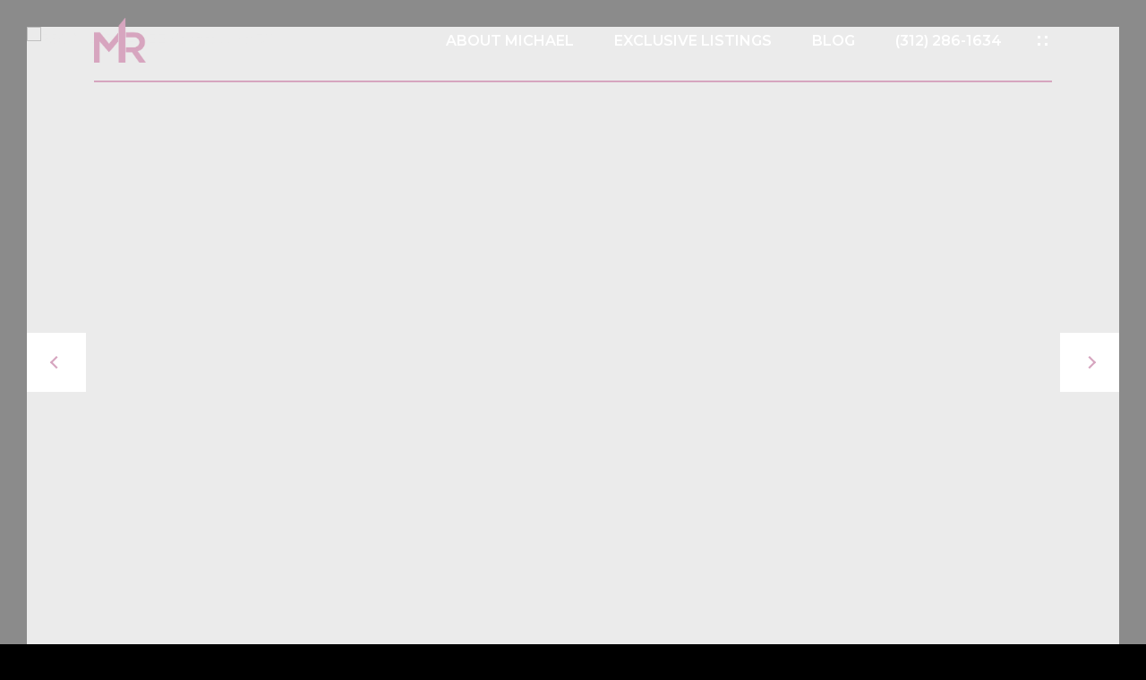

--- FILE ---
content_type: text/html; charset=utf-8
request_url: https://happilyeveralways.com/properties/758-n-larrabee-street-unit-311-chicago-il-60654-11254629
body_size: 81388
content:
<!DOCTYPE html>
<html class="no-js" lang=en>
<head>
    <meta charset="utf-8">
    <meta http-equiv="x-ua-compatible" content="ie=edge">
    <meta name="viewport" content="width=device-width, initial-scale=1.0">
    <meta name="twitter:card" content="summary_large_image">
        <title>758 N Larrabee Street Unit 311 | Chicago, IL 60654 | 3 Beds | Michael Rosenblum | Chicago Real Estate Agent</title>
        <meta property="og:title" content="758 N Larrabee Street Unit 311 | Chicago, IL 60654 | 3 Beds | Michael Rosenblum | Chicago Real Estate Agent">
        <meta name="twitter:title" content="758 N Larrabee Street Unit 311 | Chicago, IL 60654 | 3 Beds | Michael Rosenblum | Chicago Real Estate Agent">
        <meta name="description" content="Get a chance in this rarely available 3 bed 2.5 bathroom home in Chicago. Featuring its concrete loft feel, 15-foot ceilings, hardwood floors throughout, &amp; more!">
        <meta property="og:description" content="Get a chance in this rarely available 3 bed 2.5 bathroom home in Chicago. Featuring its concrete loft feel, 15-foot ceilings, hardwood floors throughout, &amp; more!">
        <meta name="twitter:description" content="Get a chance in this rarely available 3 bed 2.5 bathroom home in Chicago. Featuring its concrete loft feel, 15-foot ceilings, hardwood floors throughout, &amp; more!">
        <meta property="og:image" content="https://dq1niho2427i9.cloudfront.net/ff0fcbd9-106d-469e-9b5a-c2be524c6f46/1747099636.jpg">
        <meta name="twitter:image" content="https://dq1niho2427i9.cloudfront.net/ff0fcbd9-106d-469e-9b5a-c2be524c6f46/1747099636.jpg">
        <meta property="og:url" content="https://happilyeveralways.com/properties/758-n-larrabee-street-unit-311-chicago-il-60654-11254629">
        <link rel="canonical" href="https://happilyeveralways.com/properties/758-n-larrabee-street-unit-311-chicago-il-60654-11254629">
    <script>(function(html){html.className = html.className.replace(/\bno-js\b/,'js')})(document.documentElement);</script>
    <link rel="preconnect" href="https://fonts.googleapis.com">
    <link rel="preconnect" href="https://fonts.gstatic.com" crossorigin>
    <link rel="stylesheet" href="https://fonts.googleapis.com/css?family=Montserrat:100,100i,200,200i,300,300i,400,400i,500,500i,600,600i,700,700i,800,800i,900,900i">
    <link rel="preload" href="https://cdnjs.cloudflare.com/ajax/libs/ion-rangeslider/2.3.1/css/ion.rangeSlider.min.css" as="style" onload="this.onload=null;this.rel='stylesheet'">
    <noscript><link rel="stylesheet" href="https://cdnjs.cloudflare.com/ajax/libs/ion-rangeslider/2.3.1/css/ion.rangeSlider.min.css"></noscript>
    <link rel="icon" type="image/x-icon" href="/favicon.ico">
    <link rel="icon" type="image/png" sizes="16x16" href="/favicon-16x16.png">
    <link rel="icon" type="image/png" sizes="32x32" href="/favicon-32x32.png">
    <link rel="icon" type="image/png" sizes="48x48" href="/favicon-48x48.png">
    <style id="global-css">:root{--global-primary-font-family:Montserrat,sans-serif;--global-primary-font-family-short:Montserrat;--global-secondary-font-family:Montserrat,sans-serif;--global-secondary-font-family-short:Montserrat;--global-body-padding:0px;--global-background-color:#000;--global-body-font-size:16px;--global-h1-font-size:60px;--global-h2-font-size:48px;--global-h3-font-size:26px;--global-h4-font-size:13px;--global-h5-font-size:13px;--global-h6-font-size:13px;--global-section-padding:96px;}@media (max-width: 768px){:root{--global-section-padding:64px;}}body{padding:0px;background-color:#000;font-family:Montserrat,sans-serif;font-size:16px;}@media (min-width: 768px){body{padding:0px 0px 0px 0px;}}h1,h2,h3,h4,h5,h6,button{font-family:Montserrat,sans-serif;}h1{font-size:60px;}h2{font-size:48px;}h3{font-size:26px;}h4{font-size:13px;}h5{font-size:13px;}h6{font-size:13px;}</style>
        <link rel="stylesheet" type="text/css" href="https://styles.luxurypresence.com/influencer/index.css" />
    <style id="website-css">@font-face{font-family:"CompassSans";src:url('d1hqn9onx2xuha.cloudfront.net/fonts/compass/CompassSans/CompassSans-Regular.eot?#iefix') format('embedded-opentype'),url('https://s3-us-west-2.amazonaws.com/static-lp/fonts/compass/CompassSans/CompassSans-Regular.woff2') format('woff2'),url('https://s3-us-west-2.amazonaws.com/static-lp/fonts/compass/CompassSans/CompassSans-Regular.woff') format('woff'),url('https://s3-us-west-2.amazonaws.com/static-lp/fonts/compass/CompassSans/CompassSans-Regular.ttf') format('truetype');font-weight:400;font-style:normal;}@font-face{font-family:"CompassSans";src:url('d1hqn9onx2xuha.cloudfront.net/fonts/compass/CompassSans/CompassSans-Bold.eot?#iefix') format('embedded-opentype'),url('https://s3-us-west-2.amazonaws.com/static-lp/fonts/compass/CompassSans/CompassSans-Bold.woff2') format('woff2'),url('https://s3-us-west-2.amazonaws.com/static-lp/fonts/compass/CompassSans/CompassSans-Bold.woff') format('woff'),url('https://s3-us-west-2.amazonaws.com/static-lp/fonts/compass/CompassSans/CompassSans-Bold.ttf') format('truetype');font-weight:700;font-style:normal;}@font-face{font-family:'Bebas Kai';font-style:normal;font-weight:normal;src:url('https://d1e1jt2fj4r8r.cloudfront.net/fonts/BebasKai-Regular.woff') format('woff');}#modal-global-contact-us .contact-popup__title{color:#D6A5BF;}#modal-global-contact-us .contact-popup__subtitle{color:#D6A5BF;font-weight:700!important;}footer:not(#any) .footer__info-column h4{color:#D6A5BF;}footer:not(#any) .footer__contact h4{color:#D6A5BF;}nav#global-navbar .header .header__container{border-color:#D6A5BF;}nav#global-navbar .header.scroll .header__container{border-color:transparent;}nav#global-navbar .navigation__link{font-size:16px;font-weight:600;}#modal-global-contact-us>div>div>div>div:nth-child(3)>div:nth-child(2):before{content:"";background-image:url('https://media-production.lp-cdn.com/cdn-cgi/image/format=auto,quality=100/https://media-production.lp-cdn.com/media/0c8e39e3-73be-4d18-8d98-26ea62af0b06');background-repeat:no-repeat;display:block;white-space:pre;width:203px;height:87px;}#modal-global-contact-us>div>div>div>div:nth-child(3)>div:nth-child(2) h3{font-size:0px;}@media only screen and (max-width: 600px){footer:not(#any) .footer__contact{padding-bottom:125px;}footer:not(#any) .footer__disclaimer{margin-top:-265px;position:absolute;text-align:justify;padding-left:10px;padding-right:30px;}}@media only screen and (min-width: 1200px){footer:not(#any) .footer__contact{padding-bottom:10px;}footer:not(#any) .footer__disclaimer{margin-top:-140px;position:absolute;text-align:justify;padding-right:450px;}}@media only screen and (min-width: 768px){footer:not(#any) .footer__contact{padding-bottom:60px;}footer:not(#any) .footer__disclaimer{margin-top:-180px;position:absolute;text-align:justify;padding-right:31px;}}#modal-global-contact-us .contact-popup__col p a{-webkit-text-decoration:underline;text-decoration:underline;}div.footer .footer__logo{max-height:75px;}footer:not(#any) .footer__info-column h4{color:#D6A5BF;font-size:18px;font-weight:700;}@media (min-width:768px){footer .footer__info-column:not(:first-child){-webkit-flex-basis:280px!important;-ms-flex-preferred-size:280px!important;flex-basis:280px!important;}}#global-footer .footer .footer__info div:nth-child(3) div div p{font-size:16px;font-weight:700!important;}#global-footer .footer .footer__info div:nth-child(2) div div p{font-size:16px!important;font-weight:700!important;}</style>
    <style id="wow-hide-elements">.wow{visibility:hidden!important}</style>
        <style id="page-css">
            #section-6324562d-9de8-475c-b268-e34330a48f56{color:#000;--fontColor:#000;--fontColor_H:0;--fontColor_S:0%;--fontColor_L:0%;--fontColor_A:1;--fontColor_darkenDir:1;--bgColor:#8b8b8b;--bgColor_H:0;--bgColor_S:0%;--bgColor_L:55%;--bgColor_A:1;--bgColor_darkenDir:-1;background-color:#8b8b8b;}#section-6324562d-9de8-475c-b268-e34330a48f56 .opening-image-gallery{padding:30px;}#section-6324562d-9de8-475c-b268-e34330a48f56 .opening-image-gallery .intro-slider .slick-arrow:after{border-right:2px solid #d6a5bf!important;border-bottom:2px solid #d6a5bf!important;}#section-6324562d-9de8-475c-b268-e34330a48f56 .opening-image-gallery{position:relative;}#section-6324562d-9de8-475c-b268-e34330a48f56 .opening-image-gallery .amount{display:none;}#section-6324562d-9de8-475c-b268-e34330a48f56 .opening-image-gallery .show-navigation{display:none;}#section-6324562d-9de8-475c-b268-e34330a48f56 .opening-image-gallery .intro-slider:not(.slick-initialized) .intro-slider__slide-wrap{display:none;}#section-6324562d-9de8-475c-b268-e34330a48f56 .opening-image-gallery .intro-slider:not(.slick-initialized) .intro-slider__slide-wrap:first-child{display:block;}#section-6324562d-9de8-475c-b268-e34330a48f56 .opening-image-gallery .intro-slider.slick-initialized .intro-slider__slide-wrap img{display:none;}#section-6324562d-9de8-475c-b268-e34330a48f56 .opening-image-gallery .intro-slider.slick-initialized .intro-slider__slide-wrap.slick-active img,#section-6324562d-9de8-475c-b268-e34330a48f56 .opening-image-gallery .intro-slider.slick-initialized .intro-slider__slide-wrap.pre-active img{display:block;}#section-6324562d-9de8-475c-b268-e34330a48f56 .opening-image-gallery .intro-slider__item{background:#ebebeb center no-repeat;color:#ebebeb;padding-bottom:750px;-webkit-transition:0.5s all ease;transition:0.5s all ease;}@media (max-width: 768px){#section-6324562d-9de8-475c-b268-e34330a48f56 .opening-image-gallery .intro-slider__item{padding-bottom:480px;}}#section-6324562d-9de8-475c-b268-e34330a48f56 .opening-image-gallery .intro-slider.portrait .intro-slider__img{object-fit:contain;}#section-6324562d-9de8-475c-b268-e34330a48f56 .opening-image-gallery .intro-slider__img{position:absolute;left:0;top:0;width:100%;height:100%;object-fit:cover;color:#ebebeb;}#section-6324562d-9de8-475c-b268-e34330a48f56 .opening-image-gallery .intro-slider .slick-arrow{font-size:0;color:transparent;width:66px;height:66px;position:absolute;background-color:#FFFFFF!important;border:none;cursor:pointer;padding:0;top:50%;-webkit-transform:translateY(-50%);-moz-transform:translateY(-50%);-ms-transform:translateY(-50%);transform:translateY(-50%);z-index:30;}#section-6324562d-9de8-475c-b268-e34330a48f56 .opening-image-gallery .intro-slider .slick-arrow:after{display:block;content:'';position:absolute;left:50%;top:50%;width:10px;height:10px;border-right:2px solid #000000;border-bottom:2px solid #000000;}#section-6324562d-9de8-475c-b268-e34330a48f56 .opening-image-gallery .intro-slider .slick-arrow.slick-next{right:0;}#section-6324562d-9de8-475c-b268-e34330a48f56 .opening-image-gallery .intro-slider .slick-arrow.slick-next:after{-webkit-transform:translate(-50%, -50%) rotate(-45deg);-moz-transform:translate(-50%, -50%) rotate(-45deg);-ms-transform:translate(-50%, -50%) rotate(-45deg);transform:translate(-50%, -50%) rotate(-45deg);}#section-6324562d-9de8-475c-b268-e34330a48f56 .opening-image-gallery .intro-slider .slick-arrow.slick-prev{left:0;}#section-6324562d-9de8-475c-b268-e34330a48f56 .opening-image-gallery .intro-slider .slick-arrow.slick-prev:after{-webkit-transform:translate(-50%, -50%) rotate(135deg);-moz-transform:translate(-50%, -50%) rotate(135deg);-ms-transform:translate(-50%, -50%) rotate(135deg);transform:translate(-50%, -50%) rotate(135deg);}#section-6324562d-9de8-475c-b268-e34330a48f56 .opening-image-gallery .intro-slider .slick-arrow.dis:after{opacity:0.5;}#section-6324562d-9de8-475c-b268-e34330a48f56 .opening-image-gallery .intro-nav{background-color:#ffffff;padding:0 8px;}#section-6324562d-9de8-475c-b268-e34330a48f56 .opening-image-gallery .intro-nav__item{height:100px;margin:0 8px;cursor:pointer;position:relative;background:#ebebeb center no-repeat;-webkit-transition:0.5s all ease;transition:0.5s all ease;}@media (max-width: 580px){#section-6324562d-9de8-475c-b268-e34330a48f56 .opening-image-gallery .intro-nav__item{height:90px;}}#section-6324562d-9de8-475c-b268-e34330a48f56 .opening-image-gallery .intro-nav__img{object-fit:cover;position:absolute;left:0;top:0;width:100%;height:100%;color:#ebebeb;}#section-6324562d-9de8-475c-b268-e34330a48f56 .opening-image-gallery .intro-nav .slick-slide{padding:15px 0;}#section-6324562d-9de8-475c-b268-e34330a48f56 .opening-image-gallery .intro-nav .slick-current .intro-nav__item{box-shadow:0 0 5px 2px rgba(0,0,0,0.8);}@media (max-width: 580px){#section-6324562d-9de8-475c-b268-e34330a48f56 .opening-image-gallery .intro-nav .slick-current .intro-nav__item{border-color:transparent;}}#section-6324562d-9de8-475c-b268-e34330a48f56 .opening-image-gallery .slider-navigation{position:absolute;bottom:0;left:0;right:0;}@media (max-width: 585px){#section-6324562d-9de8-475c-b268-e34330a48f56 .opening-image-gallery .slider-navigation{margin:0 -16px;}}#section-6324562d-9de8-475c-b268-e34330a48f56 .lp-expand-btn{right:30px;left:auto;bottom:160px;}#section-262d6dd8-64c5-4b58-8f4f-7922edfd893a{color:#1a1a1a;--fontColor:#1a1a1a;--fontColor_H:0;--fontColor_S:0%;--fontColor_L:10%;--fontColor_A:1;--fontColor_darkenDir:1;--bgColor:#fff;--bgColor_H:0;--bgColor_S:0%;--bgColor_L:100%;--bgColor_A:1;--bgColor_darkenDir:-1;background-color:#fff;}#section-262d6dd8-64c5-4b58-8f4f-7922edfd893a body{background-color:#000;}#section-262d6dd8-64c5-4b58-8f4f-7922edfd893a .advanced-content iframe{max-width:100%;}@media (max-width: 767px){#section-262d6dd8-64c5-4b58-8f4f-7922edfd893a .advanced-content iframe{width:100%;max-height:50vw;}}#section-262d6dd8-64c5-4b58-8f4f-7922edfd893a .advanced-content>*{padding-left:0;padding-right:0;}#section-262d6dd8-64c5-4b58-8f4f-7922edfd893a{overflow-y:visible;}#section-262d6dd8-64c5-4b58-8f4f-7922edfd893a .property-description{padding-top:60px;padding-bottom:40px;}@media (min-width: 992px){#section-262d6dd8-64c5-4b58-8f4f-7922edfd893a .property-description{padding-bottom:70px;}}#section-262d6dd8-64c5-4b58-8f4f-7922edfd893a .property-description__header{margin-bottom:50px;text-align:center;}@media (min-width: 992px){#section-262d6dd8-64c5-4b58-8f4f-7922edfd893a .property-description__header{margin-bottom:100px;}}#section-262d6dd8-64c5-4b58-8f4f-7922edfd893a .property-description__name{margin-bottom:50px;}@media (min-width: 992px){#section-262d6dd8-64c5-4b58-8f4f-7922edfd893a .property-description__name{margin-bottom:37px;}}#section-262d6dd8-64c5-4b58-8f4f-7922edfd893a .property-description__price{margin-bottom:14px;}#section-262d6dd8-64c5-4b58-8f4f-7922edfd893a .property-description__address{margin-bottom:0;}#section-262d6dd8-64c5-4b58-8f4f-7922edfd893a .property-description__open-hours{margin-bottom:42px;}@media (min-width: 992px){#section-262d6dd8-64c5-4b58-8f4f-7922edfd893a .property-description__open-hours{margin-bottom:27px;}}#section-262d6dd8-64c5-4b58-8f4f-7922edfd893a .property-description__open-title{margin-bottom:12px;}@media (min-width: 992px){#section-262d6dd8-64c5-4b58-8f4f-7922edfd893a .property-description__open-title{margin-bottom:25px;}}#section-262d6dd8-64c5-4b58-8f4f-7922edfd893a .property-description__description{margin-bottom:50px;}#section-262d6dd8-64c5-4b58-8f4f-7922edfd893a .property-description__button-block{margin-bottom:0;}@media (min-width: 768px){#section-262d6dd8-64c5-4b58-8f4f-7922edfd893a .property-description__button-block{display:-webkit-box;display:-webkit-flex;display:-ms-flexbox;display:flex;-webkit-align-items:flex-start;-webkit-box-align:flex-start;-ms-flex-align:flex-start;align-items:flex-start;}#section-262d6dd8-64c5-4b58-8f4f-7922edfd893a .property-description__button-block>.btn:not(:last-child),#section-262d6dd8-64c5-4b58-8f4f-7922edfd893a .property-description__button-block>.media-dropdown:not(:last-child){margin-right:10px;}}@media (max-width: 767px){#section-262d6dd8-64c5-4b58-8f4f-7922edfd893a .property-description__button-block .btn,#section-262d6dd8-64c5-4b58-8f4f-7922edfd893a .property-description__button-block .media-dropdown{display:block;margin-bottom:15px;}}#section-262d6dd8-64c5-4b58-8f4f-7922edfd893a .media-dropdown{position:relative;display:inline-block;margin-left:0;margin-right:auto;z-index:1;}@media (max-width: 767px){#section-262d6dd8-64c5-4b58-8f4f-7922edfd893a .media-dropdown{display:block;width:100%;}}#section-262d6dd8-64c5-4b58-8f4f-7922edfd893a .media-dropdown .btn{position:relative;width:100%;margin-bottom:0;z-index:1;}@media (min-width: 768px){#section-262d6dd8-64c5-4b58-8f4f-7922edfd893a .media-dropdown .btn{width:auto;}}#section-262d6dd8-64c5-4b58-8f4f-7922edfd893a .media-dropdown__wrapper{display:none;width:-webkit-fit-content;width:-moz-fit-content;width:fit-content;max-width:100%;}@media (min-width: 992px){#section-262d6dd8-64c5-4b58-8f4f-7922edfd893a .media-dropdown__wrapper{max-width:none;position:absolute;top:100%;left:0;}}#section-262d6dd8-64c5-4b58-8f4f-7922edfd893a .media-dropdown__wrapper .btn{margin-bottom:0;}#section-262d6dd8-64c5-4b58-8f4f-7922edfd893a .media-dropdown__share-popup{display:block;margin-top:5px;background-color:#5e5e5e;}@media (min-width: 768px){#section-262d6dd8-64c5-4b58-8f4f-7922edfd893a .media-dropdown__share-popup{margin-top:10px;}}#section-262d6dd8-64c5-4b58-8f4f-7922edfd893a .media-dropdown__socials{display:-webkit-box;display:-webkit-flex;display:-ms-flexbox;display:flex;padding:0 5px;}#section-262d6dd8-64c5-4b58-8f4f-7922edfd893a .media-dropdown__socials-item{position:relative;margin:0 2px;padding:10px 15px;display:-webkit-box;display:-webkit-flex;display:-ms-flexbox;display:flex;height:46px;color:#fff;-webkit-box-pack:center;-ms-flex-pack:center;-webkit-justify-content:center;justify-content:center;-webkit-align-items:center;-webkit-box-align:center;-ms-flex-align:center;align-items:center;font-size:18px;line-height:1;}#section-262d6dd8-64c5-4b58-8f4f-7922edfd893a .media-dropdown__socials-item:after{content:"";position:absolute;bottom:0;right:0;left:auto;height:1px;width:0;border-bottom:1px solid currentColor;-webkit-transition:all .25s;transition:all .25s;}@media (hover: hover) and (pointer: fine){#section-262d6dd8-64c5-4b58-8f4f-7922edfd893a .media-dropdown__socials-item:hover:after{width:100%;left:0;right:auto;}}#section-7e944efe-3a54-4a9c-ba3e-45899ad34a6a{color:#ffffff;--fontColor:#ffffff;--fontColor_H:0;--fontColor_S:0%;--fontColor_L:100%;--fontColor_A:1;--fontColor_darkenDir:-1;--bgColor:#000000;--bgColor_H:0;--bgColor_S:0%;--bgColor_L:0%;--bgColor_A:1;--bgColor_darkenDir:1;background-color:#000000;}#section-7e944efe-3a54-4a9c-ba3e-45899ad34a6a{display:-webkit-box;display:-webkit-flex;display:-ms-flexbox;display:flex;-webkit-flex-direction:column;-ms-flex-direction:column;flex-direction:column;}#section-7e944efe-3a54-4a9c-ba3e-45899ad34a6a .property-video{display:-webkit-box;display:-webkit-flex;display:-ms-flexbox;display:flex;-webkit-flex-direction:column;-ms-flex-direction:column;flex-direction:column;-webkit-box-pack:center;-ms-flex-pack:center;-webkit-justify-content:center;justify-content:center;min-height:100vh;padding-top:40px;padding-bottom:40px;-webkit-background-size:cover;background-size:cover;-webkit-background-position:center;background-position:center;background-repeat:no-repeat;position:relative;}@media (max-width: 767px){#section-7e944efe-3a54-4a9c-ba3e-45899ad34a6a .property-video{min-height:72.5vh;}}#section-7e944efe-3a54-4a9c-ba3e-45899ad34a6a .property-video__container{text-align:center;}#section-7e944efe-3a54-4a9c-ba3e-45899ad34a6a .property-video__heading{margin-top:25px;margin-bottom:0;}#section-7e944efe-3a54-4a9c-ba3e-45899ad34a6a .property-video__description{margin-top:30px;margin-bottom:0;}@media (max-width: 767px){#section-7e944efe-3a54-4a9c-ba3e-45899ad34a6a .property-video__description{margin-top:14px;}}#section-7e944efe-3a54-4a9c-ba3e-45899ad34a6a .property-video .btn-play{margin-left:auto;margin-right:auto;}#section-75aac229-970f-4659-811a-40efc790be5f{color:rgba(0, 0, 0, 1);--fontColor:rgba(0, 0, 0, 1);--fontColor_H:0;--fontColor_S:0%;--fontColor_L:0%;--fontColor_A:1;--fontColor_darkenDir:1;--bgColor:rgba(255, 252, 252, 1);--bgColor_H:0;--bgColor_S:100%;--bgColor_L:99%;--bgColor_A:1;--bgColor_darkenDir:-1;background-color:rgba(255, 252, 252, 1);}#section-75aac229-970f-4659-811a-40efc790be5f .features-amenities{padding-top:65px;padding-bottom:15px;}@media (min-width: 992px){#section-75aac229-970f-4659-811a-40efc790be5f .features-amenities{padding-top:90px;padding-bottom:60px;}}#section-75aac229-970f-4659-811a-40efc790be5f .features-amenities__row{display:block;}#section-75aac229-970f-4659-811a-40efc790be5f .features-amenities__row:after{content:"";clear:both;display:table;}#section-75aac229-970f-4659-811a-40efc790be5f .features-amenities__col{float:left;width:100%;max-width:50%;margin-bottom:50px;padding-left:20px;padding-right:20px;}@media (max-width: 767px){#section-75aac229-970f-4659-811a-40efc790be5f .features-amenities__col{float:none;max-width:unset;-webkit-flex-basis:100%;-ms-flex-preferred-size:100%;flex-basis:100%;}}#section-75aac229-970f-4659-811a-40efc790be5f .features-amenities__col:nth-child(even){float:right;}#section-75aac229-970f-4659-811a-40efc790be5f .features-amenities__col:only-child{float:none;margin-left:auto;margin-right:auto;}#section-75aac229-970f-4659-811a-40efc790be5f .features-amenities__header{margin-bottom:35px;text-align:center;}@media (min-width: 60px){#section-75aac229-970f-4659-811a-40efc790be5f .features-amenities__header{margin-bottom:60px;}}#section-75aac229-970f-4659-811a-40efc790be5f .features-amenities__heading{margin-bottom:42px;}@media (min-width: 992px){#section-75aac229-970f-4659-811a-40efc790be5f .features-amenities__heading{margin-bottom:17px;}}#section-75aac229-970f-4659-811a-40efc790be5f .features-amenities__lead{margin:0 auto;}#section-75aac229-970f-4659-811a-40efc790be5f .features-amenities__section-title{position:relative;margin-bottom:10px;padding-bottom:20px;}@media (max-width: 575px){#section-75aac229-970f-4659-811a-40efc790be5f .features-amenities__section-title{padding-bottom:8px;}}#section-75aac229-970f-4659-811a-40efc790be5f .features-amenities__section-title:after{content:"";position:absolute;bottom:0;left:0;width:100%;height:1px;border-bottom:1px solid currentColor;opacity:.15;}#section-75aac229-970f-4659-811a-40efc790be5f .features-amenities__table{table-layout:fixed;border-collapse:collapse;}@media (max-width: 575px){#section-75aac229-970f-4659-811a-40efc790be5f .features-amenities__table{display:block;}}@media (max-width: 575px){#section-75aac229-970f-4659-811a-40efc790be5f .features-amenities__table tbody{display:block;}}@media (max-width: 575px){#section-75aac229-970f-4659-811a-40efc790be5f .features-amenities__table tr{display:block;padding-top:8px;padding-bottom:8px;}}#section-75aac229-970f-4659-811a-40efc790be5f .features-amenities__table th,#section-75aac229-970f-4659-811a-40efc790be5f .features-amenities__table td{padding-top:9px;padding-bottom:9px;border:none;vertical-align:top;}@media (max-width: 575px){#section-75aac229-970f-4659-811a-40efc790be5f .features-amenities__table th,#section-75aac229-970f-4659-811a-40efc790be5f .features-amenities__table td{display:block;padding:0;}}#section-75aac229-970f-4659-811a-40efc790be5f .features-amenities__table th{width:200px;padding-right:15px;text-transform:uppercase;opacity:.53;}@media (max-width: 575px){#section-75aac229-970f-4659-811a-40efc790be5f .features-amenities__table th{width:auto;padding-right:0;}}#section-f6138491-e6f5-48b6-b5ac-afa519128478{color:#ffffff;--fontColor:#ffffff;--fontColor_H:0;--fontColor_S:0%;--fontColor_L:100%;--fontColor_A:1;--fontColor_darkenDir:-1;--bgColor:transparent;--bgColor_H:0;--bgColor_S:0%;--bgColor_L:0%;--bgColor_A:0;--bgColor_darkenDir:1;background-color:transparent;}#section-f6138491-e6f5-48b6-b5ac-afa519128478 .file-download{padding:50px 0;}#section-f6138491-e6f5-48b6-b5ac-afa519128478 .file-download .file-download__title{text-align:center;font-size:36px;}#section-f6138491-e6f5-48b6-b5ac-afa519128478 .file-download .file-download__list{list-style-type:none;display:-webkit-box;display:-webkit-flex;display:-ms-flexbox;display:flex;-webkit-box-pack:center;-ms-flex-pack:center;-webkit-justify-content:center;justify-content:center;padding:0;margin:0;}@media (max-width: 768px){#section-f6138491-e6f5-48b6-b5ac-afa519128478 .file-download .file-download__list{-webkit-flex-direction:column;-ms-flex-direction:column;flex-direction:column;-webkit-box-pack:center;-ms-flex-pack:center;-webkit-justify-content:center;justify-content:center;-webkit-align-items:center;-webkit-box-align:center;-ms-flex-align:center;align-items:center;}}#section-f6138491-e6f5-48b6-b5ac-afa519128478 .file-download .file-download__list li{margin:0 25px;font-size:20px;}@media (max-width: 768px){#section-f6138491-e6f5-48b6-b5ac-afa519128478 .file-download .file-download__list li{width:150px;margin-bottom:10px;}}#section-f6138491-e6f5-48b6-b5ac-afa519128478 .file-download .file-download__list li i{font-size:26px;}#section-f6138491-e6f5-48b6-b5ac-afa519128478 .file-download .file-download__list li i:before{position:relative;top:2px;left:-5px;}#section-f6138491-e6f5-48b6-b5ac-afa519128478 .file-download .file-download__list li a{word-break:break-all;}#section-f6138491-e6f5-48b6-b5ac-afa519128478 .file-download .file-download__list li a:hover span{-webkit-text-decoration:none;text-decoration:none;}#section-f6138491-e6f5-48b6-b5ac-afa519128478 .file-download .file-download__list li span{-webkit-text-decoration:underline;text-decoration:underline;}#section-9ed3237e-5c50-4014-a0ed-a46b3128a354{color:#000;--fontColor:#000;--fontColor_H:0;--fontColor_S:0%;--fontColor_L:0%;--fontColor_A:1;--fontColor_darkenDir:1;--bgColor:#ffffff;--bgColor_H:0;--bgColor_S:0%;--bgColor_L:100%;--bgColor_A:1;--bgColor_darkenDir:-1;background-color:#ffffff;}@media (max-width: 540px){#section-9ed3237e-5c50-4014-a0ed-a46b3128a354 .virtual-tour{padding:0 24px;}}#section-9ed3237e-5c50-4014-a0ed-a46b3128a354 .virtual-tour iframe{width:100%;height:70vh;border:none;display:block;margin-bottom:0;}@media (max-width: 540px){#section-9ed3237e-5c50-4014-a0ed-a46b3128a354 .virtual-tour iframe{display:none;}}#section-9ed3237e-5c50-4014-a0ed-a46b3128a354 .virtual-tour .mobile-button-wrapper{display:-webkit-box;display:-webkit-flex;display:-ms-flexbox;display:flex;-webkit-box-pack:center;-ms-flex-pack:center;-webkit-justify-content:center;justify-content:center;margin:48px 0;cursor:pointer;}@media (min-width: 540px){#section-9ed3237e-5c50-4014-a0ed-a46b3128a354 .virtual-tour .mobile-button-wrapper{display:none;}}#section-9ed3237e-5c50-4014-a0ed-a46b3128a354 .virtual-tour .mobile-button-wrapper .mobile-button{width:100%;text-align:center;}#section-9ed3237e-5c50-4014-a0ed-a46b3128a354 .virtual-tour__overlay{position:fixed;top:0;left:0;width:100%;height:100vh;display:none;background-color:#000;z-index:1000;}#section-9ed3237e-5c50-4014-a0ed-a46b3128a354 .virtual-tour__overlay .close-icon{display:-webkit-box;display:-webkit-flex;display:-ms-flexbox;display:flex;-webkit-box-pack:end;-ms-flex-pack:end;-webkit-justify-content:flex-end;justify-content:flex-end;font-size:24px;color:#fff;margin:30px;cursor:pointer;}#section-9ed3237e-5c50-4014-a0ed-a46b3128a354 .virtual-tour__overlay iframe{width:100%;height:calc(100vh - 84px);border:none;display:block;margin-bottom:0;}#section-9ed3237e-5c50-4014-a0ed-a46b3128a354 .virtual-tour .visible{display:block;}#section-ca29fd92-a550-44b2-a1e7-9cc0d9e0e53d{color:#000000;--fontColor:#000000;--fontColor_H:0;--fontColor_S:0%;--fontColor_L:0%;--fontColor_A:1;--fontColor_darkenDir:1;--bgColor:#ffffff;--bgColor_H:0;--bgColor_S:0%;--bgColor_L:100%;--bgColor_A:1;--bgColor_darkenDir:-1;background-color:#ffffff;}#section-ca29fd92-a550-44b2-a1e7-9cc0d9e0e53d .quote{margin:30px 0;}#section-ca29fd92-a550-44b2-a1e7-9cc0d9e0e53d .quote__content{padding-top:30px;padding-bottom:30px;border:1px solid #868686;border-width:1px 0;}@media (min-width: 1181px){#section-ca29fd92-a550-44b2-a1e7-9cc0d9e0e53d .quote__content{padding-left:48px;padding-right:48px;}}@media (max-width: 767px){#section-ca29fd92-a550-44b2-a1e7-9cc0d9e0e53d .quote__content{padding-top:25px;padding-bottom:0;border-bottom-width:0;}}#section-ca29fd92-a550-44b2-a1e7-9cc0d9e0e53d .quote__text{font-family:var(--global-primary-font-family);font-size:48px;line-height:1;text-transform:uppercase;}@media (max-width: 767px){#section-ca29fd92-a550-44b2-a1e7-9cc0d9e0e53d .quote__text{font-size:36px;}}#section-ca29fd92-a550-44b2-a1e7-9cc0d9e0e53d .quote__author{display:-webkit-box;display:-webkit-flex;display:-ms-flexbox;display:flex;font-style:normal;margin-top:50px;-webkit-align-items:center;-webkit-box-align:center;-ms-flex-align:center;align-items:center;}@media (max-width: 767px){#section-ca29fd92-a550-44b2-a1e7-9cc0d9e0e53d .quote__author{-webkit-flex-direction:column-reverse;-ms-flex-direction:column-reverse;flex-direction:column-reverse;}}#section-ca29fd92-a550-44b2-a1e7-9cc0d9e0e53d .quote__author p{line-height:1.25;}@media (max-width: 767px){#section-ca29fd92-a550-44b2-a1e7-9cc0d9e0e53d .quote__author p{font-size:16px;}}#section-e19efdde-6817-4cd1-a041-049958428489{color:#000;--fontColor:#000;--fontColor_H:0;--fontColor_S:0%;--fontColor_L:0%;--fontColor_A:1;--fontColor_darkenDir:1;--bgColor:#fff;--bgColor_H:0;--bgColor_S:0%;--bgColor_L:100%;--bgColor_A:1;--bgColor_darkenDir:-1;background-color:#fff;}#section-e19efdde-6817-4cd1-a041-049958428489 .property-map .map-container{width:100%;height:92vh;border:none;margin:0 auto;border:none;}@media (min-width: 992px){#section-e19efdde-6817-4cd1-a041-049958428489 .property-map .map-container{height:70vh;}}#section-69b628c1-d89e-4306-b0c6-58d10015b6d1{color:#ffffff;--fontColor:#ffffff;--fontColor_H:0;--fontColor_S:0%;--fontColor_L:100%;--fontColor_A:1;--fontColor_darkenDir:-1;--bgColor:#000;--bgColor_H:0;--bgColor_S:0%;--bgColor_L:0%;--bgColor_A:1;--bgColor_darkenDir:1;background-color:#000;}#section-69b628c1-d89e-4306-b0c6-58d10015b6d1 .property-neighborhood{padding:60px 0;}@media (max-width: 767px){#section-69b628c1-d89e-4306-b0c6-58d10015b6d1 .property-neighborhood{padding:40px 0;}}#section-69b628c1-d89e-4306-b0c6-58d10015b6d1 .property-neighborhood .container{display:-webkit-box;display:-webkit-flex;display:-ms-flexbox;display:flex;-webkit-box-pack:justify;-webkit-justify-content:space-between;justify-content:space-between;}@media (max-width: 767px){#section-69b628c1-d89e-4306-b0c6-58d10015b6d1 .property-neighborhood .container{-webkit-flex-direction:column;-ms-flex-direction:column;flex-direction:column;}}#section-69b628c1-d89e-4306-b0c6-58d10015b6d1 .property-neighborhood__image,#section-69b628c1-d89e-4306-b0c6-58d10015b6d1 .property-neighborhood__content{-webkit-flex-basis:calc(50% - 67px);-ms-flex-preferred-size:calc(50% - 67px);flex-basis:calc(50% - 67px);}@media (max-width: 1080px){#section-69b628c1-d89e-4306-b0c6-58d10015b6d1 .property-neighborhood__image,#section-69b628c1-d89e-4306-b0c6-58d10015b6d1 .property-neighborhood__content{-webkit-flex-basis:calc(50% - 40px);-ms-flex-preferred-size:calc(50% - 40px);flex-basis:calc(50% - 40px);}}@media (max-width: 991px){#section-69b628c1-d89e-4306-b0c6-58d10015b6d1 .property-neighborhood__image,#section-69b628c1-d89e-4306-b0c6-58d10015b6d1 .property-neighborhood__content{-webkit-flex-basis:calc(50% - 20px);-ms-flex-preferred-size:calc(50% - 20px);flex-basis:calc(50% - 20px);}}#section-69b628c1-d89e-4306-b0c6-58d10015b6d1 .property-neighborhood__image{margin-bottom:10px;position:relative;height:100%;}@media (max-width: 767px){#section-69b628c1-d89e-4306-b0c6-58d10015b6d1 .property-neighborhood__image{margin-bottom:-7px;}#section-69b628c1-d89e-4306-b0c6-58d10015b6d1 .property-neighborhood__image img{width:100%;}}#section-69b628c1-d89e-4306-b0c6-58d10015b6d1 .property-neighborhood__image:before{content:'';position:absolute;left:0;bottom:-10px;box-shadow:-10px 0 0 #fff,inset 0px -10px 0 #fff;width:83%;height:89%;}@media (max-width: 767px){#section-69b628c1-d89e-4306-b0c6-58d10015b6d1 .property-neighborhood__image:before{box-shadow:-7px 0 0 #fff,inset 0px -7px 0 #fff;bottom:-7px;width:calc(100% - 80px);height:calc(100% - 50px);}}#section-69b628c1-d89e-4306-b0c6-58d10015b6d1 .property-neighborhood__content{display:-webkit-box;display:-webkit-flex;display:-ms-flexbox;display:flex;-webkit-flex-direction:column;-ms-flex-direction:column;flex-direction:column;-webkit-align-items:flex-start;-webkit-box-align:flex-start;-ms-flex-align:flex-start;align-items:flex-start;margin-bottom:10px;}#section-69b628c1-d89e-4306-b0c6-58d10015b6d1 .property-neighborhood__content .btn{margin-top:auto;}#section-69b628c1-d89e-4306-b0c6-58d10015b6d1 .property-neighborhood__title{font-weight:normal;margin:5px 0 18px;}@media (max-width: 767px){#section-69b628c1-d89e-4306-b0c6-58d10015b6d1 .property-neighborhood__title{margin-top:60px;}}#section-69b628c1-d89e-4306-b0c6-58d10015b6d1 .property-neighborhood__text{line-height:1.63;margin-bottom:20px;}@media (max-width: 767px){#section-69b628c1-d89e-4306-b0c6-58d10015b6d1 .property-neighborhood__text{font-size:16px;margin-bottom:32px;}}#section-515a2d9f-0b12-4565-9410-e1a6896b6d61{color:#000;--fontColor:#000;--fontColor_H:0;--fontColor_S:0%;--fontColor_L:0%;--fontColor_A:1;--fontColor_darkenDir:1;--bgColor:#fff;--bgColor_H:0;--bgColor_S:0%;--bgColor_L:100%;--bgColor_A:1;--bgColor_darkenDir:-1;background-color:#fff;}#section-515a2d9f-0b12-4565-9410-e1a6896b6d61 p{text-align:center;padding:10px 0;margin-bottom:0;}#section-515a2d9f-0b12-4565-9410-e1a6896b6d61 [class="agent"]{color:#000000;}#section-ab0a6fe3-6602-41fc-884f-c2fb09e4b9a0{color:#ffffff;--fontColor:#ffffff;--fontColor_H:0;--fontColor_S:0%;--fontColor_L:100%;--fontColor_A:1;--fontColor_darkenDir:-1;--bgColor:#000000;--bgColor_H:0;--bgColor_S:0%;--bgColor_L:0%;--bgColor_A:1;--bgColor_darkenDir:1;}#section-ab0a6fe3-6602-41fc-884f-c2fb09e4b9a0 .work-with-us{padding:160px 0 100px;}#section-ab0a6fe3-6602-41fc-884f-c2fb09e4b9a0 .work-with-us h1,#section-ab0a6fe3-6602-41fc-884f-c2fb09e4b9a0 .work-with-us h2,#section-ab0a6fe3-6602-41fc-884f-c2fb09e4b9a0 .work-with-us h3,#section-ab0a6fe3-6602-41fc-884f-c2fb09e4b9a0 .work-with-us p{white-space:pre-wrap;}#section-ab0a6fe3-6602-41fc-884f-c2fb09e4b9a0 .work-with-us .container{display:-webkit-box;display:-webkit-flex;display:-ms-flexbox;display:flex;-webkit-box-pack:center;-ms-flex-pack:center;-webkit-justify-content:center;justify-content:center;-webkit-align-items:center;-webkit-box-align:center;-ms-flex-align:center;align-items:center;-webkit-flex-direction:column;-ms-flex-direction:column;flex-direction:column;text-align:center;}#section-ab0a6fe3-6602-41fc-884f-c2fb09e4b9a0 .work-with-us__content{position:relative;max-width:490px;}#section-ab0a6fe3-6602-41fc-884f-c2fb09e4b9a0 .work-with-us__content h2,#section-ab0a6fe3-6602-41fc-884f-c2fb09e4b9a0 .work-with-us__content p{margin:0 0 28px;}#section-ab0a6fe3-6602-41fc-884f-c2fb09e4b9a0 .work-with-us__content:before{content:'';position:absolute;left:50%;top:-100px;height:60px;width:2px;background-image:linear-gradient(to bottom, #fff 70%, transparent 0 );-webkit-background-size:100% 15px;background-size:100% 15px;}#section-ab0a6fe3-6602-41fc-884f-c2fb09e4b9a0 .work-with-us .btn{-webkit-text-decoration:none;text-decoration:none;}#section-ab0a6fe3-6602-41fc-884f-c2fb09e4b9a0 >*:last-child{position:relative;}#section-ab0a6fe3-6602-41fc-884f-c2fb09e4b9a0 .overlay-component{position:absolute;top:0;bottom:0;left:0;right:0;background-color:var(--overlay-color, var(--section-overlay, rgba(0, 0, 0, 0.3)));transition-property:opacity;transition-timing-function:linear;}#section-ab0a6fe3-6602-41fc-884f-c2fb09e4b9a0 .video-wrapper{position:absolute;top:0;left:0;height:100%;width:100%;}@media screen and (max-width: 900px){#section-ab0a6fe3-6602-41fc-884f-c2fb09e4b9a0 .video-wrapper.hidable{display:none;}}#section-ab0a6fe3-6602-41fc-884f-c2fb09e4b9a0 .full-screen-video-component{position:relative;height:100%;overflow:hidden;}#section-ab0a6fe3-6602-41fc-884f-c2fb09e4b9a0 video{position:absolute;z-index:-1000;width:100%;object-fit:cover;}@media all and (-ms-high-contrast: none),(-ms-high-contrast: active){#section-ab0a6fe3-6602-41fc-884f-c2fb09e4b9a0 video{overflow:hidden;top:50%;left:50%;-webkit-transform:translateX(-50%) translateY(-50%);-moz-transform:translateX(-50%) translateY(-50%);-ms-transform:translateX(-50%) translateY(-50%);transform:translateX(-50%) translateY(-50%);min-width:100%;min-height:100%;width:auto;height:auto!important;}}#section-ab0a6fe3-6602-41fc-884f-c2fb09e4b9a0 .poster{display:none;position:absolute;top:0;left:0;bottom:0;right:0;z-index:-1000;background:center center/cover;}@media screen and (max-width: 900px){#section-ab0a6fe3-6602-41fc-884f-c2fb09e4b9a0 .poster{display:block;}}#section-4aedc3de-d789-41dd-8084-fcb85548bc04{color:#D6A5BF;--fontColor:#D6A5BF;--fontColor_H:328;--fontColor_S:37%;--fontColor_L:74%;--fontColor_A:1;--fontColor_darkenDir:-1;--bgColor:#fff;--bgColor_H:0;--bgColor_S:0%;--bgColor_L:100%;--bgColor_A:1;--bgColor_darkenDir:-1;background-color:#fff;--gradient-color:var(--overlay-color, rgba(255, 255, 255, 0.9));background-image:linear-gradient(var(--gradient-color), var(--gradient-color)),url('https://media-production.lp-cdn.com/media/8953599a-7f7d-4650-b6a4-c637d377b32e');background-repeat:no-repeat;-webkit-background-position:center;background-position:center;-webkit-background-size:cover;background-size:cover;}#section-4aedc3de-d789-41dd-8084-fcb85548bc04 .ig-feed{padding:80px 0;}#section-4aedc3de-d789-41dd-8084-fcb85548bc04 .title{margin:0 20px 0 0;}#section-4aedc3de-d789-41dd-8084-fcb85548bc04 .instagram-link{display:block;margin:0 20px 0 0;color:var(--global-primary-font-color);}#section-4aedc3de-d789-41dd-8084-fcb85548bc04 .instagram-link .instagram-name{display:inline;margin:0;}#section-4aedc3de-d789-41dd-8084-fcb85548bc04 .title+.instagram-link{margin-top:5px;}#section-4aedc3de-d789-41dd-8084-fcb85548bc04 .top-wrapper{margin-bottom:20px;display:-webkit-box;display:-webkit-flex;display:-ms-flexbox;display:flex;-webkit-box-flex-wrap:wrap;-webkit-flex-wrap:wrap;-ms-flex-wrap:wrap;flex-wrap:wrap;-webkit-align-items:flex-end;-webkit-box-align:flex-end;-ms-flex-align:flex-end;align-items:flex-end;}#section-4aedc3de-d789-41dd-8084-fcb85548bc04 .top-right{margin-left:auto;display:-webkit-box;display:-webkit-flex;display:-ms-flexbox;display:flex;-webkit-align-items:stretch;-webkit-box-align:stretch;-ms-flex-align:stretch;align-items:stretch;}#section-4aedc3de-d789-41dd-8084-fcb85548bc04 .follow-button{margin:20px 0 0 0;display:block;}#section-4aedc3de-d789-41dd-8084-fcb85548bc04 .nav-button{margin-top:20px;-webkit-flex:0 0 auto;-ms-flex:0 0 auto;flex:0 0 auto;display:-webkit-box;display:-webkit-flex;display:-ms-flexbox;display:flex;-webkit-align-items:center;-webkit-box-align:center;-ms-flex-align:center;align-items:center;-webkit-box-pack:center;-ms-flex-pack:center;-webkit-justify-content:center;justify-content:center;width:42px;color:#1a1a1a;border:1px solid currentColor;cursor:pointer;transition-property:color,background-color,border-color;transition-duration:.3s;transition-timing-function:ease;}#section-4aedc3de-d789-41dd-8084-fcb85548bc04 .nav-button.slick-disabled{opacity:0.6;pointer-events:none;cursor:default;}#section-4aedc3de-d789-41dd-8084-fcb85548bc04 .nav-button:not(.slick-disabled):hover{background-color:#1a1a1a;border-color:#1a1a1a;color:#fff;}#section-4aedc3de-d789-41dd-8084-fcb85548bc04 .top-nav-prev{margin-left:30px;}#section-4aedc3de-d789-41dd-8084-fcb85548bc04 .top-nav-next{margin-left:10px;}#section-4aedc3de-d789-41dd-8084-fcb85548bc04 .hidden-control{display:none;}#section-4aedc3de-d789-41dd-8084-fcb85548bc04 .slide-single,#section-4aedc3de-d789-41dd-8084-fcb85548bc04 .slide-multi{position:relative;-webkit-flex:0 0 auto;-ms-flex:0 0 auto;flex:0 0 auto;width:calc(100% / 3);padding:10px;}#section-4aedc3de-d789-41dd-8084-fcb85548bc04 .slide-single:first-child,#section-4aedc3de-d789-41dd-8084-fcb85548bc04 .slide-multi:first-child{margin-left:auto;}#section-4aedc3de-d789-41dd-8084-fcb85548bc04 .slide-single:last-child,#section-4aedc3de-d789-41dd-8084-fcb85548bc04 .slide-multi:last-child{margin-right:auto;}#section-4aedc3de-d789-41dd-8084-fcb85548bc04 .slide-single.type2,#section-4aedc3de-d789-41dd-8084-fcb85548bc04 .slide-multi.type2{width:calc(100% / 5 * 2);}#section-4aedc3de-d789-41dd-8084-fcb85548bc04 .slide-single.type3,#section-4aedc3de-d789-41dd-8084-fcb85548bc04 .slide-multi.type3{width:calc(100% / 2);}#section-4aedc3de-d789-41dd-8084-fcb85548bc04 .slide-single.type4,#section-4aedc3de-d789-41dd-8084-fcb85548bc04 .slide-multi.type4{width:calc(100% / 2);}#section-4aedc3de-d789-41dd-8084-fcb85548bc04 .slide-single.type5,#section-4aedc3de-d789-41dd-8084-fcb85548bc04 .slide-multi.type5{width:100%;}@media (max-width: 440px){#section-4aedc3de-d789-41dd-8084-fcb85548bc04 .ig-feed-container{padding:0;width:100%;}}#section-4aedc3de-d789-41dd-8084-fcb85548bc04 .ig-feed-feed{width:calc(100% + 20px);position:relative;left:-10px;overflow:hidden;}#section-4aedc3de-d789-41dd-8084-fcb85548bc04 .ig-feed-slider{width:100%;display:-webkit-box;display:-webkit-flex;display:-ms-flexbox;display:flex;}#section-4aedc3de-d789-41dd-8084-fcb85548bc04 .ig-feed-item__img{position:absolute;left:-1px;top:-1px;bottom:-1px;right:-1px;background:center/cover no-repeat;}#section-4aedc3de-d789-41dd-8084-fcb85548bc04 .ig-feed-item__info{position:absolute;top:0;left:0;bottom:0;right:0;display:-webkit-box;display:-webkit-flex;display:-ms-flexbox;display:flex;-webkit-align-items:center;-webkit-box-align:center;-ms-flex-align:center;align-items:center;-webkit-box-pack:center;-ms-flex-pack:center;-webkit-justify-content:center;justify-content:center;padding:10%;overflow:hidden;color:#fff;text-align:center;background-color:rgba(0, 0, 0, 0.8);opacity:0;-webkit-transition:opacity .3s ease;transition:opacity .3s ease;}#section-4aedc3de-d789-41dd-8084-fcb85548bc04 .ig-feed-item:hover .ig-feed-item__info{opacity:1;}#section-4aedc3de-d789-41dd-8084-fcb85548bc04 .ig-feed-item__caption{text-overflow:ellipsis;-webkit-line-clamp:4;display:-webkit-box;-webkit-box-orient:vertical;overflow:hidden;}#section-4aedc3de-d789-41dd-8084-fcb85548bc04 .video-icon{position:absolute;width:50px;height:50px;background-color:#fff;left:50%;top:50%;-webkit-transform:translate(-50%, -50%);-moz-transform:translate(-50%, -50%);-ms-transform:translate(-50%, -50%);transform:translate(-50%, -50%);border-radius:50%;display:-webkit-box;display:-webkit-flex;display:-ms-flexbox;display:flex;-webkit-align-items:center;-webkit-box-align:center;-ms-flex-align:center;align-items:center;-webkit-box-pack:center;-ms-flex-pack:center;-webkit-justify-content:center;justify-content:center;-webkit-transition:opacity .2s ease;transition:opacity .2s ease;opacity:1;}#section-4aedc3de-d789-41dd-8084-fcb85548bc04 .video-icon::before{content:'';display:block;width:0px;height:0px;border-style:solid;position:relative;left:1px;border-width:7.5px 0px 7.5px 11px;border-color:transparent transparent transparent #292826;}#section-4aedc3de-d789-41dd-8084-fcb85548bc04 .ig-feed-item:hover .video-icon{opacity:0;}#section-4aedc3de-d789-41dd-8084-fcb85548bc04 .slide-single .ig-feed-item__info{padding:15%;}#section-4aedc3de-d789-41dd-8084-fcb85548bc04 .slide-single .ig-feed-item__caption{-webkit-line-clamp:7;}#section-4aedc3de-d789-41dd-8084-fcb85548bc04 .ig-feed-item{background-color:var(--tileColor, #000);display:block;width:100%;padding-bottom:100%;overflow:hidden;position:relative;}#section-4aedc3de-d789-41dd-8084-fcb85548bc04 .slide-multi::before{content:'';display:block;width:100%;padding-bottom:100%;}#section-4aedc3de-d789-41dd-8084-fcb85548bc04 .slide-multi-content{padding:10px;position:absolute;width:100%;height:100%;left:0;top:0;display:-webkit-box;display:-webkit-flex;display:-ms-flexbox;display:flex;-webkit-flex-direction:column;-ms-flex-direction:column;flex-direction:column;-webkit-box-flex-wrap:wrap;-webkit-flex-wrap:wrap;-ms-flex-wrap:wrap;flex-wrap:wrap;-webkit-box-pack:justify;-webkit-justify-content:space-between;justify-content:space-between;-webkit-align-items:flex-start;-webkit-box-align:flex-start;-ms-flex-align:flex-start;align-items:flex-start;overflow:hidden;}#section-4aedc3de-d789-41dd-8084-fcb85548bc04 .slide-multi-content .ig-feed-item{width:calc(50% - 10px);padding-bottom:calc(50% - 10px);}#section-4aedc3de-d789-41dd-8084-fcb85548bc04 .slide-multi-content .ig-feed-item:nth-child(n + 3){-webkit-align-self:flex-end;-ms-flex-item-align:end;align-self:flex-end;}#section-4aedc3de-d789-41dd-8084-fcb85548bc04 .bottom-controls{width:100%;display:none;-webkit-box-pack:center;-ms-flex-pack:center;-webkit-justify-content:center;justify-content:center;}#section-4aedc3de-d789-41dd-8084-fcb85548bc04 .bottom-nav-button{-webkit-flex:0 0 auto;-ms-flex:0 0 auto;flex:0 0 auto;margin:20px 10px 0;display:-webkit-inline-box;display:-webkit-inline-flex;display:-ms-inline-flexbox;display:inline-flex;-webkit-align-items:center;-webkit-box-align:center;-ms-flex-align:center;align-items:center;-webkit-box-pack:center;-ms-flex-pack:center;-webkit-justify-content:center;justify-content:center;width:48px;height:48px;color:#1a1a1a;border:1px solid currentColor;cursor:pointer;}#section-4aedc3de-d789-41dd-8084-fcb85548bc04 .bottom-nav-button.slick-disabled{opacity:0.6;pointer-events:none;cursor:default;}@media (max-width: 767px){#section-4aedc3de-d789-41dd-8084-fcb85548bc04 .top-right,#section-4aedc3de-d789-41dd-8084-fcb85548bc04 .top-left{width:100%;-webkit-box-pack:center;-ms-flex-pack:center;-webkit-justify-content:center;justify-content:center;}#section-4aedc3de-d789-41dd-8084-fcb85548bc04 .title,#section-4aedc3de-d789-41dd-8084-fcb85548bc04 .instagram-link{margin-right:0;text-align:center;}#section-4aedc3de-d789-41dd-8084-fcb85548bc04 .top-nav-prev,#section-4aedc3de-d789-41dd-8084-fcb85548bc04 .top-nav-next{display:none;}#section-4aedc3de-d789-41dd-8084-fcb85548bc04 .bottom-controls{display:-webkit-box;display:-webkit-flex;display:-ms-flexbox;display:flex;}}#section-4aedc3de-d789-41dd-8084-fcb85548bc04 .ig-feed{display:none;}#section-4aedc3de-d789-41dd-8084-fcb85548bc04 .has-data .ig-feed{display:block;}#section-4aedc3de-d789-41dd-8084-fcb85548bc04.has-data .ig-feed,#section-4aedc3de-d789-41dd-8084-fcb85548bc04#section-temp .ig-feed{display:block;}#modal-global-contact-us>button.close{display:none;}#modal-global-contact-us.visible .contact-popup__container{padding:60px 140px;}@media (max-width: 992px){#modal-global-contact-us.visible .contact-popup__container{padding:50px;}}@media (max-width: 767px){#modal-global-contact-us.visible .contact-popup__container{padding:75px 22px 60px;}}#modal-global-contact-us .contact-popup .hide{display:none;}#modal-global-contact-us .contact-popup__container{background-color:#fff;position:relative;height:100%;display:-webkit-box;display:-webkit-flex;display:-ms-flexbox;display:flex;overflow-y:auto;}@media (max-width: 767px){#modal-global-contact-us .contact-popup__container{-webkit-flex-direction:column;-ms-flex-direction:column;flex-direction:column;}}#modal-global-contact-us .contact-popup__close{width:30px;height:30px;position:absolute;right:40px;top:40px;background-color:transparent;border:none;padding:0;cursor:pointer;}@media (max-width: 767px){#modal-global-contact-us .contact-popup__close{right:10px;top:10px;}}#modal-global-contact-us .contact-popup__close:before,#modal-global-contact-us .contact-popup__close:after{content:'';display:block;position:absolute;width:18px;height:2px;left:50%;top:50%;background-color:#000000;}#modal-global-contact-us .contact-popup__close:before{-webkit-transform:translate(-50%, -50%) rotate(45deg);-moz-transform:translate(-50%, -50%) rotate(45deg);-ms-transform:translate(-50%, -50%) rotate(45deg);transform:translate(-50%, -50%) rotate(45deg);}#modal-global-contact-us .contact-popup__close:after{-webkit-transform:translate(-50%, -50%) rotate(-45deg);-moz-transform:translate(-50%, -50%) rotate(-45deg);-ms-transform:translate(-50%, -50%) rotate(-45deg);transform:translate(-50%, -50%) rotate(-45deg);}#modal-global-contact-us .contact-popup__col{width:50%;}@media (max-width: 767px){#modal-global-contact-us .contact-popup__col{width:100%;}}#modal-global-contact-us .contact-popup__col:first-of-type{padding-right:55px;}@media (max-width: 992px){#modal-global-contact-us .contact-popup__col:first-of-type{padding-right:15px;}}@media (max-width: 767px){#modal-global-contact-us .contact-popup__col:first-of-type{padding:0;}}#modal-global-contact-us .contact-popup__col:last-of-type{padding-left:55px;display:-webkit-box;display:-webkit-flex;display:-ms-flexbox;display:flex;-webkit-flex-direction:column;-ms-flex-direction:column;flex-direction:column;}@media (max-width: 992px){#modal-global-contact-us .contact-popup__col:last-of-type{padding-left:15px;}}@media (max-width: 767px){#modal-global-contact-us .contact-popup__col:last-of-type{padding:0;}}#modal-global-contact-us .contact-popup__col p{margin-bottom:25px;}#modal-global-contact-us .contact-popup__title{margin:0 0 20px 0;font-size:70px;font-weight:400;line-height:0.9;}@media (max-width: 992px){#modal-global-contact-us .contact-popup__title{font-size:64px;line-height:1;}}@media (max-width: 767px){#modal-global-contact-us .contact-popup__title{font-size:46px;}}#modal-global-contact-us .contact-popup__input{display:block;width:100%;margin-bottom:13px;}#modal-global-contact-us .contact-popup__input::-webkit-input-placeholder{color:#000000;}#modal-global-contact-us .contact-popup__input::-moz-placeholder{color:#000000;}#modal-global-contact-us .contact-popup__input:-ms-input-placeholder{color:#000000;}#modal-global-contact-us .contact-popup__input:-moz-placeholder{color:#000000;}#modal-global-contact-us .contact-popup textarea.contact-popup__input{height:100px;resize:none;}#modal-global-contact-us .contact-popup__submit{display:block;width:100%;}#modal-global-contact-us .contact-popup__info{padding-top:85px;}@media (max-width: 767px){#modal-global-contact-us .contact-popup__info{padding-top:40px;}}#modal-global-contact-us .contact-popup__info div{margin:0;}#modal-global-contact-us .contact-popup__info div a{display:block;}#modal-global-contact-us .contact-popup__info div a:hover{-webkit-text-decoration:underline;text-decoration:underline;}#modal-global-contact-us .contact-popup__subtitle{margin:0 0 15px 0;font-weight:400;}#modal-global-contact-us .contact-popup__socials.socials{display:-webkit-box;display:-webkit-flex;display:-ms-flexbox;display:flex;-webkit-box-pack:end;-ms-flex-pack:end;-webkit-justify-content:flex-end;justify-content:flex-end;margin-top:auto;}@media (max-width: 768px){#modal-global-contact-us .contact-popup__socials.socials{margin-top:70px;}}@media (max-width: 580px){#modal-global-contact-us .contact-popup__socials.socials{margin-top:70px;}}#modal-global-contact-us .contact-popup__socials.socials>li{-webkit-flex-basis:auto;-ms-flex-preferred-size:auto;flex-basis:auto;margin:10px 0 10px 30px;}@media (max-width: 767px){#modal-global-contact-us .contact-popup__socials.socials>li{margin:10px 20px;}}@media (max-width: 580px){#modal-global-contact-us .contact-popup__socials.socials>li{margin:10px;}}#modal-global-contact-us .contact-popup__socials.socials .socials__item{color:#999999;-webkit-transition:0.3s all ease;transition:0.3s all ease;background-color:transparent;border-color:transparent;position:relative;}#modal-global-contact-us .contact-popup__socials.socials .socials__item:hover{color:#000000;background-color:transparent;border-color:transparent;}#modal-global-contact-us .h-pot{height:0;width:0;overflow:hidden;visibility:hidden;line-height:0;font-size:0;position:absolute;}#modal-global-contact-us .contact-popup__input::-webkit-input-placeholder{color:#000000;}#modal-global-contact-us .contact-popup__input::-moz-placeholder{color:#000000;}#modal-global-contact-us .contact-popup__input:-ms-input-placeholder{color:#000000;}#modal-global-contact-us .contact-popup__input::placeholder{color:#000000;}nav.theme-light{color:#fff;}nav.theme-light .logo__img.dark{display:none;}nav.theme-light .logo__img.light{display:block;}nav .header{z-index:900;-webkit-transition:0.3s all ease;transition:0.3s all ease;color:#fff;position:fixed;left:0;top:0;right:0;}nav .header__container{display:-webkit-box;display:-webkit-flex;display:-ms-flexbox;display:flex;-webkit-align-items:center;-webkit-box-align:center;-ms-flex-align:center;align-items:center;-webkit-box-pack:justify;-webkit-justify-content:space-between;justify-content:space-between;border-bottom:2px solid rgba(151, 151, 151, 0.49);padding-top:20px;padding-bottom:20px;}nav .header__right{display:-webkit-box;display:-webkit-flex;display:-ms-flexbox;display:flex;-webkit-box-pack:end;-ms-flex-pack:end;-webkit-justify-content:flex-end;justify-content:flex-end;-webkit-align-items:center;-webkit-box-align:center;-ms-flex-align:center;align-items:center;}@media (max-width: 1200px){nav .header__right{padding-left:30px;-webkit-box-flex:1;-webkit-flex-grow:1;-ms-flex-positive:1;flex-grow:1;}}nav .header.header-animation-off .navigation__item{visibility:visible!important;-webkit-animation-delay:0s!important;animation-delay:0s!important;-webkit-animation-name:none!important;animation-name:none!important;}nav .header.theme-light:not(.scroll){color:#fff!important;}nav .header.theme-light:not(.scroll) .logo .logo__img--light{display:block;}nav .header.theme-light:not(.scroll) .logo .logo__img--dark{display:none;}nav .header.theme-light:not(.scroll) .hamburger:before,nav .header.theme-light:not(.scroll) .hamburger:after{border-color:#fff!important;}nav .header.theme-dark:not(.scroll){color:#000!important;}nav .header.theme-dark:not(.scroll) .logo .logo__img--light{display:none;}nav .header.theme-dark:not(.scroll) .logo .logo__img--dark{display:block;}nav .header.theme-dark:not(.scroll) .hamburger:before,nav .header.theme-dark:not(.scroll) .hamburger:after{border-color:#000!important;}nav .header.scroll .hamburger:before,nav .header.scroll .hamburger:after{border-color:#000000;}nav .header.scroll .logo__img--light{display:none;}nav .header.scroll .logo__img--dark{display:block;}nav .header.scroll .header__container{border-bottom-color:transparent;}nav .header.scroll .sub-nav{color:white;}nav .logo{display:block;z-index:911;position:relative;}nav .logo img{max-height:50px;max-width:200px;}@media (max-width: 992px){nav .logo img{max-width:150px;}}nav .logo__wrap{text-align:center;-webkit-animation-duration:1s;animation-duration:1s;}nav .logo__img--light{display:block;}nav .logo__img--dark{display:none;}@media (max-width: 1024px){nav .navigation{display:none;}}@media (max-width: 1200px){nav .navigation{width:100%;}}nav .navigation >ul{display:-webkit-box;display:-webkit-flex;display:-ms-flexbox;display:flex;-webkit-box-pack:center;-ms-flex-pack:center;-webkit-justify-content:center;justify-content:center;}@media (max-width: 1200px){nav .navigation >ul{-webkit-box-pack:space-around;-ms-flex-pack:space-around;-webkit-justify-content:space-around;justify-content:space-around;}}nav .navigation__item{padding:10px;margin-left:25px;}nav .navigation__item.sub-nav-container{position:relative;cursor:pointer;}nav .navigation__item.sub-nav-container:hover .navigation__link:after{width:100%;}nav .navigation__item.sub-nav-container:hover .sub-nav{display:block;}nav .navigation__item.sub-nav-container:hover .width-maker{display:block;}nav .navigation__item.sub-nav-container .width-maker{display:none;cursor:pointer;position:absolute;left:0;right:0;height:41px;}nav .navigation__item.sub-nav-container .sub-nav{display:none;position:absolute;bottom:-30px;width:175px;background-color:black;-webkit-transform:translateY(100%);-moz-transform:translateY(100%);-ms-transform:translateY(100%);transform:translateY(100%);}nav .navigation__item.sub-nav-container .sub-nav ul{display:-webkit-box;display:-webkit-flex;display:-ms-flexbox;display:flex;-webkit-flex-direction:column;-ms-flex-direction:column;flex-direction:column;}nav .navigation__item.sub-nav-container .sub-nav ul li .nav-link{display:block;padding:12px 23px;}nav .navigation__item.sub-nav-container .sub-nav ul li .nav-link:hover{background-color:#262222;}@media (max-width: 992px){nav .navigation__item{padding:10px 15px;font-size:16px;}}@media (max-width: 1200px){nav .navigation__item{margin-left:0;}}nav .navigation__item.active .navigation__link{font-weight:700;}nav .navigation__link{color:inherit;display:block;position:relative;font-size:13px;line-height:1.2;background-color:transparent;border:none;cursor:pointer;transition-property:all;white-space:nowrap;}nav .navigation__link:after{position:absolute;content:'';display:block;width:0;height:1px;bottom:-2px;left:0;-webkit-transition:0.3s all ease;transition:0.3s all ease;background-color:#ffffff;}nav .navigation__link:hover:after{width:100%;}nav .hamburger{border:none;background-color:transparent;cursor:pointer;outline:none;z-index:915;-webkit-transition:0.3s all ease;transition:0.3s all ease;position:relative;padding:0;margin-left:25px;width:21px;height:21px;}nav .hamburger:before,nav .hamburger:after{position:absolute;content:'';height:3px;left:5px;right:5px;border-left:3px solid #ffffff;border-right:3px solid #ffffff;}nav .hamburger:before{top:5px;}nav .hamburger:after{bottom:5px;}body>div.sidemenu{position:fixed;z-index:950;left:50%;top:0;height:0;width:0;display:-webkit-box;display:-webkit-flex;display:-ms-flexbox;display:flex;overflow:hidden;-webkit-transition:0.3s all ease;transition:0.3s all ease;min-height:auto;color:var(--fontColor, #ffffff);background-color:var(--bgColor, rgba(0,0,0,0.94));--socialColor:hsla(var(--fontColor_H), var(--fontColor_S), var(--fontColor_L), .6);}body>div.sidemenu.visible,body>div.sidemenu.in-pb{top:0;bottom:0;left:0;right:0;height:100vh;width:100vw;}body>div.sidemenu.in-pb{-webkit-transition:none;transition:none;}body>div.sidemenu body{color:var(--fontColor, #ffffff);background-color:var(--bgColor, rgba(0,0,0,0.94));--socialColor:hsla(var(--fontColor_H), var(--fontColor_S), var(--fontColor_L), .6);}body>div.sidemenu .sidemenu__header{padding:45px 0 35px;border-bottom:2px solid rgba(255, 255, 255, 0.24);display:-webkit-box;display:-webkit-flex;display:-ms-flexbox;display:flex;-webkit-box-pack:justify;-webkit-justify-content:space-between;justify-content:space-between;-webkit-align-items:center;-webkit-box-align:center;-ms-flex-align:center;align-items:center;}body>div.sidemenu .sidemenu__close{width:20px;height:20px;position:relative;background-color:transparent;border:none;padding:0;cursor:pointer;}@media (max-width: 767px){body>div.sidemenu .sidemenu__close{margin-right:20px;}}body>div.sidemenu .sidemenu__close:before,body>div.sidemenu .sidemenu__close:after{content:'';display:block;position:absolute;width:18px;height:2px;left:50%;top:50%;background-color:var(--fontColor, #fff);}body>div.sidemenu .sidemenu__close:before{-webkit-transform:translate(-50%, -50%) rotate(45deg);-moz-transform:translate(-50%, -50%) rotate(45deg);-ms-transform:translate(-50%, -50%) rotate(45deg);transform:translate(-50%, -50%) rotate(45deg);}body>div.sidemenu .sidemenu__close:after{-webkit-transform:translate(-50%, -50%) rotate(-45deg);-moz-transform:translate(-50%, -50%) rotate(-45deg);-ms-transform:translate(-50%, -50%) rotate(-45deg);transform:translate(-50%, -50%) rotate(-45deg);}body>div.sidemenu .sidemenu__nav{margin:0;padding:50px 0;overflow-y:scroll;}body>div.sidemenu .sidemenu__nav::-webkit-scrollbar{width:6px;}body>div.sidemenu .sidemenu__nav::-webkit-scrollbar-track{background-color:rgba(32, 32, 32, 0.05);}body>div.sidemenu .sidemenu__nav::-webkit-scrollbar-button{background-color:transparent;height:0;}body>div.sidemenu .sidemenu__nav::-webkit-scrollbar-thumb{background-color:#535353;border-radius:3px;}@media (max-width: 767px){body>div.sidemenu .sidemenu__nav{padding:30px 0;}}body>div.sidemenu .sidemenu__nav ul{display:-webkit-box;display:-webkit-flex;display:-ms-flexbox;display:flex;-webkit-box-flex-wrap:wrap;-webkit-flex-wrap:wrap;-ms-flex-wrap:wrap;flex-wrap:wrap;}@media (max-width: 767px){body>div.sidemenu .sidemenu__nav ul{-webkit-box-flex-wrap:nowrap;-webkit-flex-wrap:nowrap;-ms-flex-wrap:nowrap;flex-wrap:nowrap;max-height:none;-webkit-flex-direction:column;-ms-flex-direction:column;flex-direction:column;}}body>div.sidemenu .sidemenu__item{padding:29px 0;display:block;width:50%;}@media (max-width: 767px){body>div.sidemenu .sidemenu__item{padding:13px 0;width:100%;}}body>div.sidemenu .sidemenu__link,body>div.sidemenu .sidemenu__grouped .title,body>div.sidemenu .sidemenu__grouped .title:after{color:var(--fontColor, #ffffff);font-size:36px;font-family:var(--global-primary-font-family);display:inline;padding:0;border:none;background-color:transparent;line-height:1.6;cursor:pointer;}@media (max-width: 767px){body>div.sidemenu .sidemenu__link,body>div.sidemenu .sidemenu__grouped .title,body>div.sidemenu .sidemenu__grouped .title:after{font-size:24px;}}body>div.sidemenu .sidemenu__grouped{display:-webkit-box;display:-webkit-flex;display:-ms-flexbox;display:flex;}body>div.sidemenu .sidemenu__grouped__wrapper{position:relative;}body>div.sidemenu .sidemenu__grouped__wrapper .title{padding-right:55px;border-bottom:1px solid currentColor;}@media(max-width: 768px){body>div.sidemenu .sidemenu__grouped__wrapper .title{border-bottom:none;}}body>div.sidemenu .sidemenu__grouped__wrapper .title:after{content:'+';position:absolute;right:0;}body>div.sidemenu .sidemenu__grouped__wrapper .sub-nav{max-height:0;overflow:hidden;opacity:0;-webkit-transition:max-height 0.2s linear;transition:max-height 0.2s linear;}body>div.sidemenu .sidemenu__grouped__wrapper .sub-nav ul{color:var(--fontColor, white);display:-webkit-box;display:-webkit-flex;display:-ms-flexbox;display:flex;-webkit-flex-direction:column;-ms-flex-direction:column;flex-direction:column;margin-left:28px;}@media(max-width: 768px){body>div.sidemenu .sidemenu__grouped__wrapper .sub-nav ul{margin-left:20px;}}body>div.sidemenu .sidemenu__grouped__wrapper .sub-nav ul li{list-style:none;margin-bottom:17px;}body>div.sidemenu .sidemenu__grouped__wrapper .sub-nav ul li a{cursor:pointer;}body>div.sidemenu .sidemenu__grouped__wrapper .sub-nav ul li:last-of-type{margin-bottom:0;}body>div.sidemenu .sidemenu__grouped__wrapper:hover .title:after{content:'-';}body>div.sidemenu .sidemenu__grouped__wrapper:hover .sub-nav{margin-top:20px;max-height:120px;opacity:1;}body>div.sidemenu .sidemenu__grouped__wrapper:hover .sub-nav.three{max-height:170px;}body>div.sidemenu .sidemenu__grouped__wrapper:hover .sub-nav.four{max-height:230px;}body>div.sidemenu .sidemenu__grouped__wrapper:hover .sub-nav.five{max-height:280px;}body>div.sidemenu .sidemenu__grouped__wrapper:hover .sub-nav.more{max-height:450px;}body>div.sidemenu .sidemenu__footer{padding:40px 0 60px;border-top:2px solid rgba(255, 255, 255, 0.24);overflow:hidden;}@media (max-width: 767px){body>div.sidemenu .sidemenu__footer{padding:30px 0 50px;}}@media (max-width: 767px){body>div.sidemenu .sidemenu__footer{padding:30px 0 90px;}}body>div.sidemenu .sidemenu__socials{display:-webkit-box;display:-webkit-flex;display:-ms-flexbox;display:flex;-webkit-box-pack:end;-ms-flex-pack:end;-webkit-justify-content:flex-end;justify-content:flex-end;}@media (max-width: 767px){body>div.sidemenu .sidemenu__socials{-webkit-box-pack:start;-ms-flex-pack:start;-webkit-justify-content:start;justify-content:start;}}body>div.sidemenu .sidemenu__socials.socials>li{-webkit-flex-basis:auto;-ms-flex-preferred-size:auto;flex-basis:auto;margin:10px 0 10px 30px;}@media (max-width: 767px){body>div.sidemenu .sidemenu__socials.socials>li{margin:10px 20px;}}@media (max-width: 580px){body>div.sidemenu .sidemenu__socials.socials>li{margin:10px;}}body>div.sidemenu .sidemenu__socials.socials .socials__item{color:#999999;color:var(--socialColor, #999);-webkit-transition:0.3s all ease;transition:0.3s all ease;background-color:transparent;border-color:transparent;font-size:unset;}body>div.sidemenu .sidemenu__socials.socials .socials__item:hover{color:var(--fontColor, #ffffff);background-color:transparent;border-color:transparent;}body>div.sidemenu .sidemenu .container{display:-webkit-box;display:-webkit-flex;display:-ms-flexbox;display:flex;-webkit-flex-direction:column;-ms-flex-direction:column;flex-direction:column;}@media (max-width: 767px){body>div.sidemenu .sidemenu .container{overflow-y:auto;}}body>div.sidemenu .logo{display:block;z-index:911;position:relative;}body>div.sidemenu .logo img{max-height:50px;max-width:200px;}@media (max-width: 992px){body>div.sidemenu .logo img{max-width:150px;}}body>div.sidemenu .logo__wrap{text-align:center;-webkit-animation-duration:1s;animation-duration:1s;}body>div.sidemenu .logo__img--light{display:block;}body>div.sidemenu .logo__img--dark{display:none;}body>div.sidemenu .body-fixed{overflow:hidden;}body>div.sidemenu .overflow-sidemenu{height:100vh;display:-webkit-box;display:-webkit-flex;display:-ms-flexbox;display:flex;-webkit-flex-direction:column;-ms-flex-direction:column;flex-direction:column;overflow:auto;}footer{background-color:#fff;color:#3A3A3C;--fontColor:#3A3A3C;--fontColor_H:240;--fontColor_S:2%;--fontColor_L:23%;--fontColor_A:1;--fontColor_darkenDir:1;--bgColor:#fff;--bgColor_H:0;--bgColor_S:0%;--bgColor_L:100%;--bgColor_A:1;--bgColor_darkenDir:-1;}footer .footer{padding:90px 0;background-color:inherit;color:inherit;overflow-y:hidden;}@media (max-width: 768px){footer .footer{padding:60px 0;}}footer .footer h4{margin:0;font-weight:bold;letter-spacing:1px;}footer .footer__logo{max-height:50px;max-width:200px;margin-bottom:20px;}footer .footer__info{display:-webkit-box;display:-webkit-flex;display:-ms-flexbox;display:flex;margin-bottom:10px;}@media (max-width: 768px){footer .footer__info{-webkit-box-flex-wrap:wrap;-webkit-flex-wrap:wrap;-ms-flex-wrap:wrap;flex-wrap:wrap;}}footer .footer__info-column{-webkit-flex-basis:300px;-ms-flex-preferred-size:300px;flex-basis:300px;margin-bottom:30px;}footer .footer__info-column:first-child{margin-right:80px;}@media (max-width: 1024px){footer .footer__info-column:first-child{margin-right:0;}}@media (max-width: 768px){footer .footer__info-column:first-child{-webkit-flex-basis:auto;-ms-flex-preferred-size:auto;flex-basis:auto;}}footer .footer__info-column:nth-child(2n){margin-left:50px;margin-right:50px;}@media (max-width: 768px){footer .footer__info-column:nth-child(2n){margin-left:0;}}footer .footer__info-column:not(:first-child){-webkit-flex-basis:240px;-ms-flex-preferred-size:240px;flex-basis:240px;}footer .footer__info-column:not(:first-child) div{color:inherit;}footer .footer__info-column h4{margin-top:10px;}@media (max-width: 768px){footer .footer__info-column h4{margin-bottom:5px;}}footer .footer__contact{display:-webkit-box;display:-webkit-flex;display:-ms-flexbox;display:flex;-webkit-box-flex-wrap:wrap;-webkit-flex-wrap:wrap;-ms-flex-wrap:wrap;flex-wrap:wrap;}footer .footer__contact h4{margin-bottom:10px;}footer .footer__contact-column{margin-bottom:30px;}@media (max-width: 768px){footer .footer__contact-column{width:100%;}}footer .footer__contact-column:first-child{width:100%;max-width:595px;margin-right:125px;}@media (max-width: 768px){footer .footer__contact-column:first-child{margin-right:0;}}footer .footer__contact-form{display:-webkit-box;display:-webkit-flex;display:-ms-flexbox;display:flex;}@media (max-width: 540px){footer .footer__contact-form{-webkit-box-flex-wrap:wrap;-webkit-flex-wrap:wrap;-ms-flex-wrap:wrap;flex-wrap:wrap;}}footer .footer__contact .loading input{pointer-events:none;}footer .footer__contact-input{-webkit-flex:1;-ms-flex:1;flex:1;border-right-width:0;padding:0 12px;}@media (max-width: 540px){footer .footer__contact-input{-webkit-flex-basis:100%;-ms-flex-preferred-size:100%;flex-basis:100%;border-right-width:1px;margin-bottom:15px;}}@media (max-width: 540px){footer .footer__contact-submit{-webkit-flex-basis:100%;-ms-flex-preferred-size:100%;flex-basis:100%;}}footer .footer__copyright{display:-webkit-box;display:-webkit-flex;display:-ms-flexbox;display:flex;-webkit-box-pack:justify;-webkit-justify-content:space-between;justify-content:space-between;-webkit-box-flex-wrap:wrap;-webkit-flex-wrap:wrap;-ms-flex-wrap:wrap;flex-wrap:wrap;-webkit-align-items:baseline;-webkit-box-align:baseline;-ms-flex-align:baseline;align-items:baseline;border-top:2px solid #E0E0E0;padding-top:30px;margin-top:20px;}@media (max-width: 768px){footer .footer__copyright{-webkit-flex-direction:column-reverse;-ms-flex-direction:column-reverse;flex-direction:column-reverse;margin-top:10px;padding-top:20px;}}footer .footer__copyright a:hover{-webkit-text-decoration:underline;text-decoration:underline;}footer .footer__copyright .link{-webkit-text-decoration:underline;text-decoration:underline;}footer .footer__copyright p,footer .footer__copyright div{color:inherit;font-size:13px;line-height:1.54;margin-right:34px;}@media (max-width: 768px){footer .footer__copyright p,footer .footer__copyright div{font-size:14px;margin-top:10px;}}footer .footer__menu{margin-top:50px;display:-webkit-box;display:-webkit-flex;display:-ms-flexbox;display:flex;-webkit-box-pack:end;-ms-flex-pack:end;-webkit-justify-content:flex-end;justify-content:flex-end;}@media (max-width: 540px){footer .footer__menu{-webkit-box-pack:start;-ms-flex-pack:start;-webkit-justify-content:flex-start;justify-content:flex-start;}}@media (max-width: 768px){footer .footer__menu{margin-top:15px;}}@media (max-width: 540px){footer .footer__menu{display:-webkit-box;display:-webkit-flex;display:-ms-flexbox;display:flex;-webkit-box-flex-wrap:wrap;-webkit-flex-wrap:wrap;-ms-flex-wrap:wrap;flex-wrap:wrap;}}footer .footer__menu-item{cursor:pointer;font-size:13px;line-height:2.54;color:inherit;text-transform:capitalize;}@media (max-width: 540px){footer .footer__menu-item{margin-right:15px;margin-top:10px;}}footer .footer__menu-item:not(:first-child){margin-left:34px;}@media (max-width: 540px){footer .footer__menu-item:not(:first-child){margin-left:0;}}footer .footer__menu-item--active{font-weight:bold;}footer .footer .footer__design{font-size:18px;}footer .footer__disclaimer{margin-top:20px;opacity:0.6;}footer .footer__disclaimer>div{margin-top:20px;}footer .socials{display:-webkit-box;display:-webkit-flex;display:-ms-flexbox;display:flex;}footer .socials>li{-webkit-flex-basis:auto;-ms-flex-preferred-size:auto;flex-basis:auto;margin:4px 10px 4px 0;}@media (max-width: 768px){footer .socials>li{margin-right:25px;}}footer .socials__item{background-color:inherit;border:1px solid #eee;border-radius:100%;color:inherit;display:-webkit-box;display:-webkit-flex;display:-ms-flexbox;display:flex;-webkit-box-pack:center;-ms-flex-pack:center;-webkit-justify-content:center;justify-content:center;-webkit-align-items:center;-webkit-box-align:center;-ms-flex-align:center;align-items:center;width:36px;height:36px;font-size:14px;-webkit-transition:all 0.5s ease;transition:all 0.5s ease;}@media (hover: hover) and (pointer: fine) and (min-width: 1025px){footer .socials__item:hover{background:#eee;}}footer .thank-you-modal{position:fixed;z-index:101;left:0;right:0;top:0;bottom:0;background-color:rgba(0, 0, 0, 0.7);color:white;display:-webkit-box;display:-webkit-flex;display:-ms-flexbox;display:flex;-webkit-align-items:center;-webkit-box-align:center;-ms-flex-align:center;align-items:center;-webkit-box-pack:center;-ms-flex-pack:center;-webkit-justify-content:center;justify-content:center;-webkit-flex-direction:column;-ms-flex-direction:column;flex-direction:column;text-align:center;}footer .thank-you-modal h2{white-space:pre-wrap;margin-bottom:45px;}footer .thank-you-modal.closed{display:none;}footer .h-pot{height:0;width:0;overflow:hidden;visibility:hidden;line-height:0;font-size:0;position:absolute;}footer .logo-light{display:none;}footer.is-background-color-dark .logo-dark{display:none;}footer.is-background-color-dark .logo-light{display:inline;}footer .img-wrap{max-width:100px;width:100%;display:block;}footer .img-wrap img{width:100%;object-fit:cover;}@media(max-width: 768px){footer .img-wrap{-webkit-order:1;-ms-flex-order:1;order:1;}}footer .lp-footer-disclaimers{display:-webkit-box;display:-webkit-flex;display:-ms-flexbox;display:flex;-webkit-flex-direction:column;-ms-flex-direction:column;flex-direction:column;gap:20px;padding-top:30px;margin-top:20px;}@media (max-width: 768px){footer .lp-footer-disclaimers{-webkit-flex-direction:column-reverse;-ms-flex-direction:column-reverse;flex-direction:column-reverse;margin-top:10px;padding-top:20px;}}body>div.mobile-contact-wrapper{z-index:100;position:relative;}body>div.mobile-contact-wrapper .lp-ico:before{content:'';width:1em;height:1em;background-color:currentColor;-webkit-background-size:cover;background-size:cover;display:block;-webkit-mask-position:center;-webkit-mask-position:center;mask-position:center;-webkit-mask-size:contain;-webkit-mask-size:contain;mask-size:contain;-webkit-mask-repeat:no-repeat;-webkit-mask-repeat:no-repeat;mask-repeat:no-repeat;-webkit-transition:all .3s;transition:all .3s;}body>div.mobile-contact-wrapper .lp-ico-search:before{-webkit-mask-image:url("data:image/svg+xml,%3Csvg width='25' height='25' viewBox='0 0 25 25' fill='none' xmlns='http://www.w3.org/2000/svg'%3E%3Cpath d='M21.6231 21.3002L17.1372 16.8143M19.5606 10.9877C19.5606 15.5441 15.8669 19.2377 11.3106 19.2377C6.75421 19.2377 3.06055 15.5441 3.06055 10.9877C3.06055 6.43135 6.75421 2.73769 11.3106 2.73769C15.8669 2.73769 19.5606 6.43135 19.5606 10.9877Z' stroke='black' stroke-width='1.82813' stroke-linecap='round' stroke-linejoin='round'/%3E%3C/svg%3E");-webkit-mask-image:url("data:image/svg+xml,%3Csvg width='25' height='25' viewBox='0 0 25 25' fill='none' xmlns='http://www.w3.org/2000/svg'%3E%3Cpath d='M21.6231 21.3002L17.1372 16.8143M19.5606 10.9877C19.5606 15.5441 15.8669 19.2377 11.3106 19.2377C6.75421 19.2377 3.06055 15.5441 3.06055 10.9877C3.06055 6.43135 6.75421 2.73769 11.3106 2.73769C15.8669 2.73769 19.5606 6.43135 19.5606 10.9877Z' stroke='black' stroke-width='1.82813' stroke-linecap='round' stroke-linejoin='round'/%3E%3C/svg%3E");mask-image:url("data:image/svg+xml,%3Csvg width='25' height='25' viewBox='0 0 25 25' fill='none' xmlns='http://www.w3.org/2000/svg'%3E%3Cpath d='M21.6231 21.3002L17.1372 16.8143M19.5606 10.9877C19.5606 15.5441 15.8669 19.2377 11.3106 19.2377C6.75421 19.2377 3.06055 15.5441 3.06055 10.9877C3.06055 6.43135 6.75421 2.73769 11.3106 2.73769C15.8669 2.73769 19.5606 6.43135 19.5606 10.9877Z' stroke='black' stroke-width='1.82813' stroke-linecap='round' stroke-linejoin='round'/%3E%3C/svg%3E");}body>div.mobile-contact-wrapper .lp-ico-arrow-top:before{-webkit-mask-image:url("data:image/svg+xml,%3Csvg width='17' height='16' viewBox='0 0 17 16' fill='none' xmlns='http://www.w3.org/2000/svg'%3E%3Cpath d='M12.8716 9.99976L8.87158 5.99976L4.87158 9.99976' stroke='white' stroke-linecap='round' stroke-linejoin='round'/%3E%3C/svg%3E");-webkit-mask-image:url("data:image/svg+xml,%3Csvg width='17' height='16' viewBox='0 0 17 16' fill='none' xmlns='http://www.w3.org/2000/svg'%3E%3Cpath d='M12.8716 9.99976L8.87158 5.99976L4.87158 9.99976' stroke='white' stroke-linecap='round' stroke-linejoin='round'/%3E%3C/svg%3E");mask-image:url("data:image/svg+xml,%3Csvg width='17' height='16' viewBox='0 0 17 16' fill='none' xmlns='http://www.w3.org/2000/svg'%3E%3Cpath d='M12.8716 9.99976L8.87158 5.99976L4.87158 9.99976' stroke='white' stroke-linecap='round' stroke-linejoin='round'/%3E%3C/svg%3E");}body>div.mobile-contact-wrapper .lp-ico-scroll-top:before{-webkit-mask-image:url("data:image/svg+xml,%3Csvg width='24' height='24' viewBox='0 0 24 24' fill='none' xmlns='http://www.w3.org/2000/svg'%3E%3Cpath d='M21 3H3M12 21V7M12 7L5 14M12 7L19 14' stroke='white' stroke-width='1.5' stroke-linecap='round' stroke-linejoin='round'/%3E%3C/svg%3E ");-webkit-mask-image:url("data:image/svg+xml,%3Csvg width='24' height='24' viewBox='0 0 24 24' fill='none' xmlns='http://www.w3.org/2000/svg'%3E%3Cpath d='M21 3H3M12 21V7M12 7L5 14M12 7L19 14' stroke='white' stroke-width='1.5' stroke-linecap='round' stroke-linejoin='round'/%3E%3C/svg%3E ");mask-image:url("data:image/svg+xml,%3Csvg width='24' height='24' viewBox='0 0 24 24' fill='none' xmlns='http://www.w3.org/2000/svg'%3E%3Cpath d='M21 3H3M12 21V7M12 7L5 14M12 7L19 14' stroke='white' stroke-width='1.5' stroke-linecap='round' stroke-linejoin='round'/%3E%3C/svg%3E ");}body>div.mobile-contact-wrapper .lp-ico-close:before{-webkit-mask-image:url("data:image/svg+xml,%3Csvg width='24' height='24' viewBox='0 0 24 24' fill='none' xmlns='http://www.w3.org/2000/svg'%3E%3Cpath d='M17.5986 6.32617L5.59863 18.3262M5.59863 6.32617L17.5986 18.3262' stroke='white' stroke-width='1.5' stroke-linecap='round' stroke-linejoin='round'/%3E%3C/svg%3E ");-webkit-mask-image:url("data:image/svg+xml,%3Csvg width='24' height='24' viewBox='0 0 24 24' fill='none' xmlns='http://www.w3.org/2000/svg'%3E%3Cpath d='M17.5986 6.32617L5.59863 18.3262M5.59863 6.32617L17.5986 18.3262' stroke='white' stroke-width='1.5' stroke-linecap='round' stroke-linejoin='round'/%3E%3C/svg%3E ");mask-image:url("data:image/svg+xml,%3Csvg width='24' height='24' viewBox='0 0 24 24' fill='none' xmlns='http://www.w3.org/2000/svg'%3E%3Cpath d='M17.5986 6.32617L5.59863 18.3262M5.59863 6.32617L17.5986 18.3262' stroke='white' stroke-width='1.5' stroke-linecap='round' stroke-linejoin='round'/%3E%3C/svg%3E ");}body>div.mobile-contact-wrapper .lp-ico-phone:before{-webkit-mask-image:url("data:image/svg+xml,%3Csvg width='24' height='24' viewBox='0 0 24 24' fill='none' xmlns='http://www.w3.org/2000/svg'%3E%3Cpath d='M13.8699 6.57142C14.7459 6.74157 15.551 7.16808 16.1821 7.79637C16.8132 8.42465 17.2416 9.22612 17.4126 10.0982M13.8699 3C15.6899 3.20128 17.3871 4.01265 18.6827 5.3009C19.9784 6.58914 20.7955 8.27768 21 10.0893M10.4412 13.592C9.36357 12.5192 8.51264 11.3061 7.88843 10.0118C7.83474 9.90047 7.80789 9.84481 7.78726 9.77437C7.71397 9.52405 7.76662 9.21668 7.91909 9.00469C7.962 8.94504 8.01326 8.894 8.11578 8.79194C8.42933 8.47979 8.58611 8.32372 8.6886 8.16677C9.07515 7.57491 9.07515 6.81189 8.6886 6.22002C8.58611 6.06308 8.42933 5.90701 8.11578 5.59486L7.94101 5.42087C7.46438 4.94637 7.22607 4.70912 6.97012 4.58024C6.4611 4.32392 5.85996 4.32392 5.35093 4.58024C5.09499 4.70912 4.85667 4.94637 4.38004 5.42087L4.23867 5.56161C3.76367 6.03449 3.52617 6.27093 3.34478 6.59239C3.1435 6.94909 2.99878 7.5031 3.00001 7.91222C3.00111 8.28092 3.07295 8.53291 3.21664 9.03688C3.98881 11.7453 5.44574 14.3009 7.58743 16.4331C9.72911 18.5652 12.2963 20.0156 15.0168 20.7843C15.523 20.9274 15.7761 20.9989 16.1465 21C16.5575 21.0012 17.114 20.8571 17.4723 20.6568C17.7952 20.4762 18.0327 20.2397 18.5077 19.7669L18.649 19.6261C19.1257 19.1516 19.364 18.9144 19.4934 18.6596C19.7509 18.1528 19.7509 17.5544 19.4934 17.0476C19.364 16.7928 19.1257 16.5556 18.649 16.0811L18.4743 15.9071C18.1607 15.5949 18.0039 15.4388 17.8463 15.3368C17.2518 14.952 16.4853 14.952 15.8908 15.3368C15.7332 15.4388 15.5764 15.5949 15.2628 15.9071C15.1603 16.0091 15.1091 16.0602 15.0491 16.1029C14.8362 16.2547 14.5274 16.3071 14.276 16.2341C14.2052 16.2136 14.1493 16.1869 14.0375 16.1334C12.7374 15.512 11.5189 14.6648 10.4412 13.592Z' stroke='white' stroke-linecap='round' stroke-linejoin='round'/%3E%3C/svg%3E");-webkit-mask-image:url("data:image/svg+xml,%3Csvg width='24' height='24' viewBox='0 0 24 24' fill='none' xmlns='http://www.w3.org/2000/svg'%3E%3Cpath d='M13.8699 6.57142C14.7459 6.74157 15.551 7.16808 16.1821 7.79637C16.8132 8.42465 17.2416 9.22612 17.4126 10.0982M13.8699 3C15.6899 3.20128 17.3871 4.01265 18.6827 5.3009C19.9784 6.58914 20.7955 8.27768 21 10.0893M10.4412 13.592C9.36357 12.5192 8.51264 11.3061 7.88843 10.0118C7.83474 9.90047 7.80789 9.84481 7.78726 9.77437C7.71397 9.52405 7.76662 9.21668 7.91909 9.00469C7.962 8.94504 8.01326 8.894 8.11578 8.79194C8.42933 8.47979 8.58611 8.32372 8.6886 8.16677C9.07515 7.57491 9.07515 6.81189 8.6886 6.22002C8.58611 6.06308 8.42933 5.90701 8.11578 5.59486L7.94101 5.42087C7.46438 4.94637 7.22607 4.70912 6.97012 4.58024C6.4611 4.32392 5.85996 4.32392 5.35093 4.58024C5.09499 4.70912 4.85667 4.94637 4.38004 5.42087L4.23867 5.56161C3.76367 6.03449 3.52617 6.27093 3.34478 6.59239C3.1435 6.94909 2.99878 7.5031 3.00001 7.91222C3.00111 8.28092 3.07295 8.53291 3.21664 9.03688C3.98881 11.7453 5.44574 14.3009 7.58743 16.4331C9.72911 18.5652 12.2963 20.0156 15.0168 20.7843C15.523 20.9274 15.7761 20.9989 16.1465 21C16.5575 21.0012 17.114 20.8571 17.4723 20.6568C17.7952 20.4762 18.0327 20.2397 18.5077 19.7669L18.649 19.6261C19.1257 19.1516 19.364 18.9144 19.4934 18.6596C19.7509 18.1528 19.7509 17.5544 19.4934 17.0476C19.364 16.7928 19.1257 16.5556 18.649 16.0811L18.4743 15.9071C18.1607 15.5949 18.0039 15.4388 17.8463 15.3368C17.2518 14.952 16.4853 14.952 15.8908 15.3368C15.7332 15.4388 15.5764 15.5949 15.2628 15.9071C15.1603 16.0091 15.1091 16.0602 15.0491 16.1029C14.8362 16.2547 14.5274 16.3071 14.276 16.2341C14.2052 16.2136 14.1493 16.1869 14.0375 16.1334C12.7374 15.512 11.5189 14.6648 10.4412 13.592Z' stroke='white' stroke-linecap='round' stroke-linejoin='round'/%3E%3C/svg%3E");mask-image:url("data:image/svg+xml,%3Csvg width='24' height='24' viewBox='0 0 24 24' fill='none' xmlns='http://www.w3.org/2000/svg'%3E%3Cpath d='M13.8699 6.57142C14.7459 6.74157 15.551 7.16808 16.1821 7.79637C16.8132 8.42465 17.2416 9.22612 17.4126 10.0982M13.8699 3C15.6899 3.20128 17.3871 4.01265 18.6827 5.3009C19.9784 6.58914 20.7955 8.27768 21 10.0893M10.4412 13.592C9.36357 12.5192 8.51264 11.3061 7.88843 10.0118C7.83474 9.90047 7.80789 9.84481 7.78726 9.77437C7.71397 9.52405 7.76662 9.21668 7.91909 9.00469C7.962 8.94504 8.01326 8.894 8.11578 8.79194C8.42933 8.47979 8.58611 8.32372 8.6886 8.16677C9.07515 7.57491 9.07515 6.81189 8.6886 6.22002C8.58611 6.06308 8.42933 5.90701 8.11578 5.59486L7.94101 5.42087C7.46438 4.94637 7.22607 4.70912 6.97012 4.58024C6.4611 4.32392 5.85996 4.32392 5.35093 4.58024C5.09499 4.70912 4.85667 4.94637 4.38004 5.42087L4.23867 5.56161C3.76367 6.03449 3.52617 6.27093 3.34478 6.59239C3.1435 6.94909 2.99878 7.5031 3.00001 7.91222C3.00111 8.28092 3.07295 8.53291 3.21664 9.03688C3.98881 11.7453 5.44574 14.3009 7.58743 16.4331C9.72911 18.5652 12.2963 20.0156 15.0168 20.7843C15.523 20.9274 15.7761 20.9989 16.1465 21C16.5575 21.0012 17.114 20.8571 17.4723 20.6568C17.7952 20.4762 18.0327 20.2397 18.5077 19.7669L18.649 19.6261C19.1257 19.1516 19.364 18.9144 19.4934 18.6596C19.7509 18.1528 19.7509 17.5544 19.4934 17.0476C19.364 16.7928 19.1257 16.5556 18.649 16.0811L18.4743 15.9071C18.1607 15.5949 18.0039 15.4388 17.8463 15.3368C17.2518 14.952 16.4853 14.952 15.8908 15.3368C15.7332 15.4388 15.5764 15.5949 15.2628 15.9071C15.1603 16.0091 15.1091 16.0602 15.0491 16.1029C14.8362 16.2547 14.5274 16.3071 14.276 16.2341C14.2052 16.2136 14.1493 16.1869 14.0375 16.1334C12.7374 15.512 11.5189 14.6648 10.4412 13.592Z' stroke='white' stroke-linecap='round' stroke-linejoin='round'/%3E%3C/svg%3E");}body>div.mobile-contact-wrapper .lp-ico-sms:before{-webkit-mask-image:url("data:image/svg+xml,%3Csvg width='24' height='24' viewBox='0 0 24 24' fill='none' xmlns='http://www.w3.org/2000/svg'%3E%3Cpath d='M21 11.5C21.0034 12.8199 20.6951 14.1219 20.1 15.3C19.3944 16.7117 18.3098 17.8992 16.9674 18.7293C15.6251 19.5594 14.0782 19.9994 12.5 20C11.1801 20.0034 9.87812 19.6951 8.7 19.1L3 21L4.9 15.3C4.30493 14.1219 3.99656 12.8199 4 11.5C4.00061 9.92176 4.44061 8.37485 5.27072 7.03255C6.10083 5.69025 7.28825 4.60557 8.7 3.9C9.87812 3.30493 11.1801 2.99656 12.5 3H13C15.0843 3.11499 17.053 3.99476 18.5291 5.47086C20.0052 6.94695 20.885 8.91565 21 11V11.5Z' stroke='white' stroke-linecap='round' stroke-linejoin='round'/%3E%3C/svg%3E");-webkit-mask-image:url("data:image/svg+xml,%3Csvg width='24' height='24' viewBox='0 0 24 24' fill='none' xmlns='http://www.w3.org/2000/svg'%3E%3Cpath d='M21 11.5C21.0034 12.8199 20.6951 14.1219 20.1 15.3C19.3944 16.7117 18.3098 17.8992 16.9674 18.7293C15.6251 19.5594 14.0782 19.9994 12.5 20C11.1801 20.0034 9.87812 19.6951 8.7 19.1L3 21L4.9 15.3C4.30493 14.1219 3.99656 12.8199 4 11.5C4.00061 9.92176 4.44061 8.37485 5.27072 7.03255C6.10083 5.69025 7.28825 4.60557 8.7 3.9C9.87812 3.30493 11.1801 2.99656 12.5 3H13C15.0843 3.11499 17.053 3.99476 18.5291 5.47086C20.0052 6.94695 20.885 8.91565 21 11V11.5Z' stroke='white' stroke-linecap='round' stroke-linejoin='round'/%3E%3C/svg%3E");mask-image:url("data:image/svg+xml,%3Csvg width='24' height='24' viewBox='0 0 24 24' fill='none' xmlns='http://www.w3.org/2000/svg'%3E%3Cpath d='M21 11.5C21.0034 12.8199 20.6951 14.1219 20.1 15.3C19.3944 16.7117 18.3098 17.8992 16.9674 18.7293C15.6251 19.5594 14.0782 19.9994 12.5 20C11.1801 20.0034 9.87812 19.6951 8.7 19.1L3 21L4.9 15.3C4.30493 14.1219 3.99656 12.8199 4 11.5C4.00061 9.92176 4.44061 8.37485 5.27072 7.03255C6.10083 5.69025 7.28825 4.60557 8.7 3.9C9.87812 3.30493 11.1801 2.99656 12.5 3H13C15.0843 3.11499 17.053 3.99476 18.5291 5.47086C20.0052 6.94695 20.885 8.91565 21 11V11.5Z' stroke='white' stroke-linecap='round' stroke-linejoin='round'/%3E%3C/svg%3E");}body>div.mobile-contact-wrapper .lp-ico-email:before{-webkit-mask-image:url("data:image/svg+xml,%3Csvg width='24' height='24' viewBox='0 0 24 24' fill='none' xmlns='http://www.w3.org/2000/svg'%3E%3Cpath d='M21.5 18L14.8571 12M9.14286 12L2.50003 18M2 7L10.1649 12.7154C10.8261 13.1783 11.1567 13.4097 11.5163 13.4993C11.8339 13.5785 12.1661 13.5785 12.4837 13.4993C12.8433 13.4097 13.1739 13.1783 13.8351 12.7154L22 7M6.8 20H17.2C18.8802 20 19.7202 20 20.362 19.673C20.9265 19.3854 21.3854 18.9265 21.673 18.362C22 17.7202 22 16.8802 22 15.2V8.8C22 7.11984 22 6.27976 21.673 5.63803C21.3854 5.07354 20.9265 4.6146 20.362 4.32698C19.7202 4 18.8802 4 17.2 4H6.8C5.11984 4 4.27976 4 3.63803 4.32698C3.07354 4.6146 2.6146 5.07354 2.32698 5.63803C2 6.27976 2 7.11984 2 8.8V15.2C2 16.8802 2 17.7202 2.32698 18.362C2.6146 18.9265 3.07354 19.3854 3.63803 19.673C4.27976 20 5.11984 20 6.8 20Z' stroke='white' stroke-linecap='round' stroke-linejoin='round'/%3E%3C/svg%3E");-webkit-mask-image:url("data:image/svg+xml,%3Csvg width='24' height='24' viewBox='0 0 24 24' fill='none' xmlns='http://www.w3.org/2000/svg'%3E%3Cpath d='M21.5 18L14.8571 12M9.14286 12L2.50003 18M2 7L10.1649 12.7154C10.8261 13.1783 11.1567 13.4097 11.5163 13.4993C11.8339 13.5785 12.1661 13.5785 12.4837 13.4993C12.8433 13.4097 13.1739 13.1783 13.8351 12.7154L22 7M6.8 20H17.2C18.8802 20 19.7202 20 20.362 19.673C20.9265 19.3854 21.3854 18.9265 21.673 18.362C22 17.7202 22 16.8802 22 15.2V8.8C22 7.11984 22 6.27976 21.673 5.63803C21.3854 5.07354 20.9265 4.6146 20.362 4.32698C19.7202 4 18.8802 4 17.2 4H6.8C5.11984 4 4.27976 4 3.63803 4.32698C3.07354 4.6146 2.6146 5.07354 2.32698 5.63803C2 6.27976 2 7.11984 2 8.8V15.2C2 16.8802 2 17.7202 2.32698 18.362C2.6146 18.9265 3.07354 19.3854 3.63803 19.673C4.27976 20 5.11984 20 6.8 20Z' stroke='white' stroke-linecap='round' stroke-linejoin='round'/%3E%3C/svg%3E");mask-image:url("data:image/svg+xml,%3Csvg width='24' height='24' viewBox='0 0 24 24' fill='none' xmlns='http://www.w3.org/2000/svg'%3E%3Cpath d='M21.5 18L14.8571 12M9.14286 12L2.50003 18M2 7L10.1649 12.7154C10.8261 13.1783 11.1567 13.4097 11.5163 13.4993C11.8339 13.5785 12.1661 13.5785 12.4837 13.4993C12.8433 13.4097 13.1739 13.1783 13.8351 12.7154L22 7M6.8 20H17.2C18.8802 20 19.7202 20 20.362 19.673C20.9265 19.3854 21.3854 18.9265 21.673 18.362C22 17.7202 22 16.8802 22 15.2V8.8C22 7.11984 22 6.27976 21.673 5.63803C21.3854 5.07354 20.9265 4.6146 20.362 4.32698C19.7202 4 18.8802 4 17.2 4H6.8C5.11984 4 4.27976 4 3.63803 4.32698C3.07354 4.6146 2.6146 5.07354 2.32698 5.63803C2 6.27976 2 7.11984 2 8.8V15.2C2 16.8802 2 17.7202 2.32698 18.362C2.6146 18.9265 3.07354 19.3854 3.63803 19.673C4.27976 20 5.11984 20 6.8 20Z' stroke='white' stroke-linecap='round' stroke-linejoin='round'/%3E%3C/svg%3E");}body>div.mobile-contact-wrapper a{-webkit-text-decoration:none;text-decoration:none;}body>div.mobile-contact-wrapper .btn-holder{bottom:-50px;left:19px;position:fixed;display:-webkit-box;display:-webkit-flex;display:-ms-flexbox;display:flex;gap:13px;opacity:0;-webkit-transition:all .3s;transition:all .3s;}@media (max-width: 1024px){body>div.mobile-contact-wrapper .btn-holder{right:19px;padding:0 48px;-webkit-box-pack:center;-ms-flex-pack:center;-webkit-justify-content:center;justify-content:center;}}body>div.mobile-contact-wrapper .btn-holder.visible{bottom:28px;opacity:1;}body>div.mobile-contact-wrapper .search-btn{width:48px;height:48px;border-radius:999px;font-size:0;line-height:0;display:-webkit-inline-box;display:-webkit-inline-flex;display:-ms-inline-flexbox;display:inline-flex;-webkit-transition:all .3s;transition:all .3s;padding:12px;color:#141414;background:#fff;}@media (max-width: 1024px){body>div.mobile-contact-wrapper .search-btn{position:absolute;left:0;bottom:0;}}body>div.mobile-contact-wrapper .search-btn:before{width:24px;height:24px;}body>div.mobile-contact-wrapper .connect-btn{height:48px;padding:0 24px;display:-webkit-inline-box;display:-webkit-inline-flex;display:-ms-inline-flexbox;display:inline-flex;-webkit-align-items:center;-webkit-box-align:center;-ms-flex-align:center;align-items:center;gap:4px;text-transform:uppercase;border-radius:25px;color:var(--pillTextColor);background:var(--pillBackgroundColor);border:1px solid rgba(255, 255, 255, 0.2);cursor:pointer;font-size:10px;font-style:normal;font-weight:500;line-height:16px;letter-spacing:0.4px;-webkit-flex-direction:row-reverse;-ms-flex-direction:row-reverse;flex-direction:row-reverse;-webkit-transition:all .4s;transition:all .4s;box-shadow:0 0 0 0 rgba(255, 255, 255, 0.2);-webkit-animation:pulsate 2s ease infinite;animation:pulsate 2s ease infinite;}body>div.mobile-contact-wrapper .connect-btn:before{width:16px;height:16px;}body>div.mobile-contact-wrapper .pop-up{display:none;position:fixed;bottom:0;left:0;width:100%;-webkit-transition:all .3s;transition:all .3s;border-radius:16px 16px 0 0;color:var(--textColor);background:var(--backgroundColor);}@media (min-width: 1025px){body>div.mobile-contact-wrapper .pop-up{max-width:637px;border-radius:16px;bottom:28px;left:19px;}}body>div.mobile-contact-wrapper .pop-up .lp-container{padding-top:24px;padding-bottom:24px;-webkit-box-pack:center;-ms-flex-pack:center;-webkit-justify-content:center;justify-content:center;}@media (min-width: 1025px){body>div.mobile-contact-wrapper .pop-up .lp-container{display:-webkit-box;display:-webkit-flex;display:-ms-flexbox;display:flex;padding-top:40px;padding-bottom:40px;min-height:450px;padding-left:56px;padding-right:56px;-webkit-flex-direction:column;-ms-flex-direction:column;flex-direction:column;}}body>div.mobile-contact-wrapper .pop-up .close-btn{width:44px;height:44px;background-color:transparent;border-color:transparent;display:block;margin:24px auto 0;-webkit-box-pack:center;-ms-flex-pack:center;-webkit-justify-content:center;justify-content:center;-webkit-align-items:center;-webkit-box-align:center;-ms-flex-align:center;align-items:center;color:var(--textColor);cursor:pointer;padding:10px;border:0;}body>div.mobile-contact-wrapper .pop-up .close-btn:before{width:24px;height:24px;}@media (min-width: 1025px){body>div.mobile-contact-wrapper .pop-up .close-btn{position:absolute;top:14px;right:12px;margin:0;}}body>div.mobile-contact-wrapper .pop-up .icon-btn{width:44px;height:44px;border-radius:999px;display:-webkit-inline-box;display:-webkit-inline-flex;display:-ms-inline-flexbox;display:inline-flex;-webkit-box-pack:center;-ms-flex-pack:center;-webkit-justify-content:center;justify-content:center;-webkit-align-items:center;-webkit-box-align:center;-ms-flex-align:center;align-items:center;margin-left:8px;color:var(--textColor);position:relative;}body>div.mobile-contact-wrapper .pop-up .icon-btn:after{position:absolute;bottom:0;width:100%;left:0;border-radius:999px;height:100%;content:'';border:solid 1px var(--textColor);opacity:.3;}body>div.mobile-contact-wrapper .pop-up .icon-btn:before{width:24px;height:24px;}body>div.mobile-contact-wrapper .success-block{display:none;-webkit-flex-direction:column;-ms-flex-direction:column;flex-direction:column;}@media (min-width: 1025px){body>div.mobile-contact-wrapper .success-block{-webkit-align-items:flex-start;-webkit-box-align:flex-start;-ms-flex-align:flex-start;align-items:flex-start;}}body>div.mobile-contact-wrapper .success-block .lp-btn{margin-top:24px;}body>div.mobile-contact-wrapper .contact-form{margin:0;}@media (max-width: 1024px){body>div.mobile-contact-wrapper .contact-form__item{width:100%;}}body>div.mobile-contact-wrapper .contact-form__item .lp-input{width:100%;}body>div.mobile-contact-wrapper .contact-form__item .is-placeholder{color:#818181;}body>div.mobile-contact-wrapper .contact-form__item+.contact-form__item{margin-top:16px;}body>div.mobile-contact-wrapper .contact-form.show-success .contact-form__container,body>div.mobile-contact-wrapper .contact-form.success .contact-form__container{display:none;}body>div.mobile-contact-wrapper .contact-form.show-success .success-block,body>div.mobile-contact-wrapper .contact-form.success .success-block{display:-webkit-box;display:-webkit-flex;display:-ms-flexbox;display:flex;}body>div.mobile-contact-wrapper .contact-form .lp-disclaimer{margin-top:16px;}body>div.mobile-contact-wrapper .contact-form .lp-h3{margin-bottom:16px;}body>div.mobile-contact-wrapper .success-message{font-size:22px;}@-webkit-keyframes pulsate{0%{box-shadow:0 0 0 0 rgba(255, 255, 255, 0.2);}50%{box-shadow:0 0 4px 6px rgba(255, 255, 255, .5);}100%{box-shadow:0 0 12px 12px rgba(255, 255, 255, 0);}}
        </style>
    <style id="custom-style-css">.hyperlink-style-3{color:#D6A5BF!important;}.hyperlink-style-3:hover{color:#EAD1DD!important;}.pagination-style-3 li a{color:rgba(0,0,0,1)!important;background-color:rgba(0, 0, 0, 0)!important;border-color:rgba(0,0,0,1)!important;}.pagination-style-3 li a:hover{color:rgba(255,255,255,1)!important;background-color:#D6A5BF!important;border-color:#D6A5BF!important;}.pagination-style-3 li.active a{color:rgba(255,255,255,1)!important;background-color:#D6A5BF!important;border-color:#D6A5BF!important;}.button-style-3{color:rgba(58, 58, 60, 1)!important;background-color:rgba(0, 0, 0, 0)!important;border-color:rgba(58, 58, 60, 1)!important;}.button-style-3:hover{color:rgba(255, 255, 255, 1)!important;background-color:#D6A5BF!important;border-color:#D6A5BF!important;}.button-style-4{color:rgba(255, 255, 255, 1)!important;background-color:rgba(0, 0, 0, 0)!important;border-color:rgba(255, 255, 255, 1)!important;}.button-style-4:hover{color:rgba(255,255,255,1)!important;background-color:#D6A5BF!important;border-color:#D6A5BF!important;}.button-style-5{color:#FFFFFF!important;background-color:#D6A5BF!important;border-color:#D6A5BF!important;}.button-style-5:hover{color:#D6A5BF!important;background-color:rgba(234, 209, 221, 0)!important;border-color:#D6A5BF!important;}.social_icons-style-1 a{border-color:rgba(0, 0, 0, 1)!important;background-color:rgba(255, 255, 255, 0)!important;color:rgba(0, 0, 0, 1)!important;}.social_icons-style-1 a:hover{border-color:rgba(0, 0, 0, 1)!important;background-color:rgba(0, 0, 0, 1)!important;color:rgba(255, 255, 255, 1)!important;}.social_icons-style-1 a i{color:inherit!important;}.social_icons-style-1 a svg,.social_icons-style-1 a svg path{fill:currentColor!important;}.pagination-style-1 li a{color:rgba(0,0,0,1)!important;background-color:rgba(255, 255, 255, 0.08)!important;border-color:rgba(0,0,0,1)!important;}.pagination-style-1 li a:hover{color:rgba(0, 0, 0, 1)!important;background-color:rgba(255, 255, 255, 1)!important;border-color:rgba(0, 0, 0, 1)!important;}.pagination-style-1 li.active a{color:rgba(0, 0, 0, 1)!important;background-color:rgba(255, 255, 255, 1)!important;border-color:rgba(0, 0, 0, 1)!important;}.hyperlink-style-1{color:rgba(0,0,0,1)!important;}.hyperlink-style-1:hover{color:rgba(0, 0, 0, 1)!important;}.button-style-1{color:rgba(255, 255, 255, 1)!important;background-color:rgba(58, 58, 60, 1)!important;border-color:rgba(58, 58, 60, 1)!important;}.button-style-1:hover{color:rgba(58, 58, 60, 1)!important;background-color:rgba(255, 255, 255, 1)!important;border-color:rgba(255, 255, 255, 1)!important;}.button-style-2{color:rgba(58, 58, 60, 1)!important;background-color:rgba(255,255,255,1)!important;border-color:rgba(0, 0, 0, 0)!important;}.button-style-2:hover{color:rgba(255, 255, 255, 1)!important;background-color:#D6A5BF!important;border-color:#D6A5BF!important;}.hyperlink-style-2{color:rgba(255, 255, 255, 1)!important;}.hyperlink-style-2:hover{color:rgba(255,255,255,1)!important;}.social_icons-style-2 a{border-color:rgba(255, 255, 255, 1)!important;background-color:rgba(255, 255, 255, 0)!important;color:rgba(255, 255, 255, 1)!important;}.social_icons-style-2 a:hover{border-color:rgba(255, 255, 255, 1)!important;background-color:rgba(255, 255, 255, 1)!important;color:rgba(0, 0, 0, 1)!important;}.social_icons-style-2 a i{color:inherit!important;}.social_icons-style-2 a svg,.social_icons-style-2 a svg path{fill:currentColor!important;}.pagination-style-2 li a{color:rgba(255, 255, 255, 1)!important;background-color:rgba(255, 255, 255, 0.08)!important;border-color:rgba(0, 0, 0, 0)!important;}.pagination-style-2 li a:hover{color:rgba(255,255,255,1)!important;background-color:rgba(255, 255, 255, 0.17)!important;border-color:rgba(255, 255, 255, 0.98)!important;}.pagination-style-2 li.active a{color:rgba(255,255,255,1)!important;background-color:rgba(255, 255, 255, 0.17)!important;border-color:rgba(255, 255, 255, 0.98)!important;}</style>


        <script>
            (function utmParse() {
                const url = new URL(window.location.href);
                if (url.search) {
                    const utm = url.search.split(/\?|&/g).reduce((acc, current) => {
                        const matched = current.match(/utm_(content|campaign|medium|source|term|id)|gclid/g);
                        if (matched) {
                        acc[matched[0]] = current.replace(`${matched[0]}=`, '');
                        }
                        return acc;
                    }, {});
                    if (Object.keys(utm).length) {
                        window.localStorage.setItem('utm_vars', JSON.stringify(utm));
                    } else {
                        // Remove old utm vars
                        window.localStorage.removeItem('utm_vars');
                    }
                }
                // Set referrer in local storage
                // This is meant to be stored once to avoid self-referrals and to have the first referrer only.
                if (!window.localStorage.getItem('referrer')) {
                    // Capture the Referrer URL
                    const referrer = document.referrer;
                    if (referrer) {
                        // Only store the referrer if it comes from outside the current domain (to avoid self-referrals)
                        const currentDomain = window.location.hostname;
                        const referrerDomain = new URL(referrer).hostname;

                        if (referrerDomain !== currentDomain) {
                            // Store it in localStorage
                            localStorage.setItem('referrer', referrer);
                        }
                    }
                }
            })();
        </script>
        
    <!-- GOOGLE TRANSLATE STYLES are moved to external CSS -->
</head>
<body>
    <div id="google_translate_element" style="display: none"></div>

      <div id="global-loader" style="height:100%;width:100%;position:fixed;z-index:9999;left:0;top:0;background-color:rgba(0, 0, 0, 1);overflow-x:hidden;transition:1s;">
          <div style="position:absolute;height:100vh;text-align:center;bottom:0;left:0;right: 0;display:flex;align-items:center;">
              <img style="margin:0 auto;" src="https://media-production.lp-cdn.com/cdn-cgi/image/format&#x3D;auto,quality&#x3D;85,fit&#x3D;scale-down,width&#x3D;960/https://media-production.lp-cdn.com/media/3e5c5905-569a-42f2-8480-4440267a8ff5" />
          </div>
      </div>
      <script>
        if (window.sessionStorage.getItem('global_loading_displayed') === 'yes') {
          (function () {
            document.getElementById('global-loader').remove();
          })();
        }
      </script>

        <nav id="global-navbar" data-el-id="c6df654b-56d8-483a-8f3d-5581e27f1aa6">
            <header class="header ">
  <div class="container">
    <div class="header__container">
      <div class="logo__wrap fadeInUp">
        <a href="/" class="logo">
            <img src="https://media-production.lp-cdn.com/cdn-cgi/image/format=auto,quality=85,fit=scale-down,width=1280/https://media-production.lp-cdn.com/media/41353ae6-2583-4326-87d3-a71d889a8d07" srcset="https://media-production.lp-cdn.com/cdn-cgi/image/format=auto,quality=85,fit=scale-down,width=320/https://media-production.lp-cdn.com/media/41353ae6-2583-4326-87d3-a71d889a8d07 320w, https://media-production.lp-cdn.com/cdn-cgi/image/format=auto,quality=85,fit=scale-down,width=960/https://media-production.lp-cdn.com/media/41353ae6-2583-4326-87d3-a71d889a8d07 960w, https://media-production.lp-cdn.com/cdn-cgi/image/format=auto,quality=85,fit=scale-down,width=1280/https://media-production.lp-cdn.com/media/41353ae6-2583-4326-87d3-a71d889a8d07 1280w, https://media-production.lp-cdn.com/cdn-cgi/image/format=auto,quality=85,fit=scale-down,width=1920/https://media-production.lp-cdn.com/media/41353ae6-2583-4326-87d3-a71d889a8d07 1920w, https://media-production.lp-cdn.com/cdn-cgi/image/format=auto,quality=85,fit=scale-down,width=2560/https://media-production.lp-cdn.com/media/41353ae6-2583-4326-87d3-a71d889a8d07 2560w, https://media-production.lp-cdn.com/cdn-cgi/image/format=auto,quality=85,fit=scale-down,width=3456/https://media-production.lp-cdn.com/media/41353ae6-2583-4326-87d3-a71d889a8d07 3456w" alt="Dark Logo" sizes="250px" class="logo__img--dark">
            <img src="https://media-production.lp-cdn.com/cdn-cgi/image/format=auto,quality=85,fit=scale-down,width=1280/https://media-production.lp-cdn.com/media/41353ae6-2583-4326-87d3-a71d889a8d07" srcset="https://media-production.lp-cdn.com/cdn-cgi/image/format=auto,quality=85,fit=scale-down,width=320/https://media-production.lp-cdn.com/media/41353ae6-2583-4326-87d3-a71d889a8d07 320w, https://media-production.lp-cdn.com/cdn-cgi/image/format=auto,quality=85,fit=scale-down,width=960/https://media-production.lp-cdn.com/media/41353ae6-2583-4326-87d3-a71d889a8d07 960w, https://media-production.lp-cdn.com/cdn-cgi/image/format=auto,quality=85,fit=scale-down,width=1280/https://media-production.lp-cdn.com/media/41353ae6-2583-4326-87d3-a71d889a8d07 1280w, https://media-production.lp-cdn.com/cdn-cgi/image/format=auto,quality=85,fit=scale-down,width=1920/https://media-production.lp-cdn.com/media/41353ae6-2583-4326-87d3-a71d889a8d07 1920w, https://media-production.lp-cdn.com/cdn-cgi/image/format=auto,quality=85,fit=scale-down,width=2560/https://media-production.lp-cdn.com/media/41353ae6-2583-4326-87d3-a71d889a8d07 2560w, https://media-production.lp-cdn.com/cdn-cgi/image/format=auto,quality=85,fit=scale-down,width=3456/https://media-production.lp-cdn.com/media/41353ae6-2583-4326-87d3-a71d889a8d07 3456w" alt="Light Logo" sizes="250px" class="logo__img--light">
        </a>
      </div>
      <div class="header__right">
        <div class="navigation">
          <ul>
              <li class="navigation__item wow fadeInUp" data-wow-delay="1.0s">
                <a  href="/about" class="navigation__link">
                  ABOUT MICHAEL
                </a>
              </li>
              <li class="navigation__item wow fadeInUp" data-wow-delay="1.1s">
                <a  href="/properties/sale" class="navigation__link">
                  EXCLUSIVE LISTINGS
                </a>
              </li>
              <li class="navigation__item wow fadeInUp" data-wow-delay="1.2s">
                <a  href="/blog" class="navigation__link">
                  BLOG
                </a>
              </li>
              <li class="navigation__item wow fadeInUp" data-wow-delay="1.3s">
                <a  href="tel:3122861634" class="navigation__link">
                  (312) 286-1634
                </a>
              </li>
          </ul>
        </div>

        <button class="hamburger hamburger-component"></button>
      </div>
    </div>
  </div>
</header>
        </nav>
        <div id="global-sidemenu" class="sidemenu" data-el-id="658e5a45-06d4-4ed8-9889-e0ecffb58567">
            <div class="container overflow-sidemenu">
  <header class="sidemenu__header">
    <a href="/" class="logo">
      <img src="https://media-production.lp-cdn.com/cdn-cgi/image/format=auto,quality=85,fit=scale-down,width=1280/https://media-production.lp-cdn.com/media/41353ae6-2583-4326-87d3-a71d889a8d07" srcset="https://media-production.lp-cdn.com/cdn-cgi/image/format=auto,quality=85,fit=scale-down,width=320/https://media-production.lp-cdn.com/media/41353ae6-2583-4326-87d3-a71d889a8d07 320w, https://media-production.lp-cdn.com/cdn-cgi/image/format=auto,quality=85,fit=scale-down,width=960/https://media-production.lp-cdn.com/media/41353ae6-2583-4326-87d3-a71d889a8d07 960w, https://media-production.lp-cdn.com/cdn-cgi/image/format=auto,quality=85,fit=scale-down,width=1280/https://media-production.lp-cdn.com/media/41353ae6-2583-4326-87d3-a71d889a8d07 1280w, https://media-production.lp-cdn.com/cdn-cgi/image/format=auto,quality=85,fit=scale-down,width=1920/https://media-production.lp-cdn.com/media/41353ae6-2583-4326-87d3-a71d889a8d07 1920w, https://media-production.lp-cdn.com/cdn-cgi/image/format=auto,quality=85,fit=scale-down,width=2560/https://media-production.lp-cdn.com/media/41353ae6-2583-4326-87d3-a71d889a8d07 2560w, https://media-production.lp-cdn.com/cdn-cgi/image/format=auto,quality=85,fit=scale-down,width=3456/https://media-production.lp-cdn.com/media/41353ae6-2583-4326-87d3-a71d889a8d07 3456w" alt="logo" sizes="200px" class="logo__img--light">
    </a>

    <button class="sidemenu__close toggle"></button>
  </header>

  <div class="sidemenu__nav">
    <ul>
      <li class="sidemenu__item">
        <a  href="/" class="sidemenu__link">HOME</a>
      </li>
      <li class="sidemenu__item">
        <a  href="/about" class="sidemenu__link">ABOUT MICHAEL</a>
      </li>
      <li class="sidemenu__item">
        <!--Onclick is added to make work hover on iPhone-->
        <div class="sidemenu__grouped" onclick="">
          <div class="sidemenu__grouped__wrapper">
            <div class="title">PROPERTIES</div>
            <div class="sub-nav    ">
                <ul>
                            <li><a  href="/properties/sale" class="nav-link primary-font">EXCLUSIVE LISTINGS</a></li>
                            <li><a  href="/properties/sold" class="nav-link primary-font">NOTABLE SALES</a></li>
                </ul>
            </div>
          </div>
        </div>
      </li>
      <li class="sidemenu__item">
        <!--Onclick is added to make work hover on iPhone-->
        <div class="sidemenu__grouped" onclick="">
          <div class="sidemenu__grouped__wrapper">
            <div class="title">HOME SEARCH</div>
            <div class="sub-nav three four five more">
                <ul>
                            <li><a  href="/home-search/listings?search_type&#x3D;envelope&amp;south&#x3D;41.55979161454766&amp;west&#x3D;-88.118781565625&amp;north&#x3D;42.23951885901983&amp;east&#x3D;-87.130012034375&amp;max_price&#x3D;350000&amp;property_type%5B%5D&#x3D;Residential&amp;property_type%5B%5D&#x3D;Condo&amp;property_type%5B%5D&#x3D;Town+House&amp;property_type%5B%5D&#x3D;Multi-family&amp;property_type%5B%5D&#x3D;Land&amp;property_type%5B%5D&#x3D;Other&amp;max_price&#x3D;350000&amp;property_type%5B%5D&#x3D;Residential&amp;property_type%5B%5D&#x3D;Condo&amp;property_type%5B%5D&#x3D;Town+House&amp;property_type%5B%5D&#x3D;Multi-family&amp;property_type%5B%5D&#x3D;Land&amp;property_type%5B%5D&#x3D;Other&amp;status%5B%5D&#x3D;Active&amp;status_days%5BActive%5D&#x3D;36500&amp;status%5B%5D&#x3D;Under+Contract&amp;status_days%5BUnder+Contract%5D&#x3D;36500&amp;status%5B%5D&#x3D;Pending&amp;status_days%5BPending%5D&#x3D;36500&amp;status_days%5BSold%5D&#x3D;180&amp;mailer_schedule&#x3D;instant&amp;order&#x3D;price%3Adesc" class="nav-link primary-font">$350K &amp; BELOW</a></li>
                            <li><a  href="/home-search/listings?search_type&#x3D;envelope&amp;south&#x3D;41.55979161454766&amp;west&#x3D;-88.118781565625&amp;north&#x3D;42.23951885901983&amp;east&#x3D;-87.130012034375&amp;min_price&#x3D;350000&amp;max_price&#x3D;500000&amp;property_type%5B%5D&#x3D;Residential&amp;property_type%5B%5D&#x3D;Condo&amp;property_type%5B%5D&#x3D;Town+House&amp;property_type%5B%5D&#x3D;Multi-family&amp;property_type%5B%5D&#x3D;Land&amp;property_type%5B%5D&#x3D;Other&amp;max_price&#x3D;500000&amp;property_type%5B%5D&#x3D;Residential&amp;property_type%5B%5D&#x3D;Condo&amp;property_type%5B%5D&#x3D;Town+House&amp;property_type%5B%5D&#x3D;Multi-family&amp;property_type%5B%5D&#x3D;Land&amp;property_type%5B%5D&#x3D;Other&amp;status%5B%5D&#x3D;Active&amp;status_days%5BActive%5D&#x3D;36500&amp;status%5B%5D&#x3D;Under+Contract&amp;status_days%5BUnder+Contract%5D&#x3D;36500&amp;status%5B%5D&#x3D;Pending&amp;status_days%5BPending%5D&#x3D;36500&amp;status_days%5BSold%5D&#x3D;180&amp;mailer_schedule&#x3D;instant&amp;order&#x3D;price%3Adesc" class="nav-link primary-font">$350K - $500K</a></li>
                            <li><a  href="/home-search/listings?search_type&#x3D;envelope&amp;south&#x3D;41.55979161454766&amp;west&#x3D;-88.118781565625&amp;north&#x3D;42.23951885901983&amp;east&#x3D;-87.130012034375&amp;min_price&#x3D;500000&amp;max_price&#x3D;750000&amp;property_type%5B%5D&#x3D;Residential&amp;property_type%5B%5D&#x3D;Condo&amp;property_type%5B%5D&#x3D;Town+House&amp;property_type%5B%5D&#x3D;Multi-family&amp;property_type%5B%5D&#x3D;Land&amp;property_type%5B%5D&#x3D;Other&amp;max_price&#x3D;750000&amp;property_type%5B%5D&#x3D;Residential&amp;property_type%5B%5D&#x3D;Condo&amp;property_type%5B%5D&#x3D;Town+House&amp;property_type%5B%5D&#x3D;Multi-family&amp;property_type%5B%5D&#x3D;Land&amp;property_type%5B%5D&#x3D;Other&amp;status%5B%5D&#x3D;Active&amp;status_days%5BActive%5D&#x3D;36500&amp;status%5B%5D&#x3D;Under+Contract&amp;status_days%5BUnder+Contract%5D&#x3D;36500&amp;status%5B%5D&#x3D;Pending&amp;status_days%5BPending%5D&#x3D;36500&amp;status_days%5BSold%5D&#x3D;180&amp;mailer_schedule&#x3D;instant&amp;order&#x3D;price%3Adesc" class="nav-link primary-font">$500K - $750K</a></li>
                            <li><a  href="/home-search/listings?search_type&#x3D;envelope&amp;south&#x3D;41.55979161454766&amp;west&#x3D;-88.118781565625&amp;north&#x3D;42.23951885901983&amp;east&#x3D;-87.130012034375&amp;min_price&#x3D;750000&amp;max_price&#x3D;1000000&amp;property_type%5B%5D&#x3D;Residential&amp;property_type%5B%5D&#x3D;Condo&amp;property_type%5B%5D&#x3D;Town+House&amp;property_type%5B%5D&#x3D;Multi-family&amp;property_type%5B%5D&#x3D;Land&amp;property_type%5B%5D&#x3D;Other&amp;max_price&#x3D;1000000&amp;property_type%5B%5D&#x3D;Residential&amp;property_type%5B%5D&#x3D;Condo&amp;property_type%5B%5D&#x3D;Town+House&amp;property_type%5B%5D&#x3D;Multi-family&amp;property_type%5B%5D&#x3D;Land&amp;property_type%5B%5D&#x3D;Other&amp;status%5B%5D&#x3D;Active&amp;status_days%5BActive%5D&#x3D;36500&amp;status%5B%5D&#x3D;Under+Contract&amp;status_days%5BUnder+Contract%5D&#x3D;36500&amp;status%5B%5D&#x3D;Pending&amp;status_days%5BPending%5D&#x3D;36500&amp;status_days%5BSold%5D&#x3D;180&amp;mailer_schedule&#x3D;instant&amp;order&#x3D;price%3Adesc" class="nav-link primary-font">$750K - $1M</a></li>
                            <li><a  href="/home-search/listings?search_type&#x3D;envelope&amp;south&#x3D;41.55979161454766&amp;west&#x3D;-88.118781565625&amp;north&#x3D;42.23951885901983&amp;east&#x3D;-87.130012034375&amp;min_price&#x3D;1000000&amp;max_price&#x3D;1500000&amp;property_type%5B%5D&#x3D;Residential&amp;property_type%5B%5D&#x3D;Condo&amp;property_type%5B%5D&#x3D;Town+House&amp;property_type%5B%5D&#x3D;Multi-family&amp;property_type%5B%5D&#x3D;Land&amp;property_type%5B%5D&#x3D;Other&amp;max_price&#x3D;1500000&amp;property_type%5B%5D&#x3D;Residential&amp;property_type%5B%5D&#x3D;Condo&amp;property_type%5B%5D&#x3D;Town+House&amp;property_type%5B%5D&#x3D;Multi-family&amp;property_type%5B%5D&#x3D;Land&amp;property_type%5B%5D&#x3D;Other&amp;status%5B%5D&#x3D;Active&amp;status_days%5BActive%5D&#x3D;36500&amp;status%5B%5D&#x3D;Under+Contract&amp;status_days%5BUnder+Contract%5D&#x3D;36500&amp;status%5B%5D&#x3D;Pending&amp;status_days%5BPending%5D&#x3D;36500&amp;status_days%5BSold%5D&#x3D;180&amp;mailer_schedule&#x3D;instant&amp;order&#x3D;price%3Adesc" class="nav-link primary-font">$1M - $1.5M</a></li>
                            <li><a  href="/home-search/listings?search_type&#x3D;envelope&amp;south&#x3D;41.55979161454766&amp;west&#x3D;-88.118781565625&amp;north&#x3D;42.23951885901983&amp;east&#x3D;-87.130012034375&amp;min_price&#x3D;1500000&amp;max_price&#x3D;2000000&amp;property_type%5B%5D&#x3D;Residential&amp;property_type%5B%5D&#x3D;Condo&amp;property_type%5B%5D&#x3D;Town+House&amp;property_type%5B%5D&#x3D;Multi-family&amp;property_type%5B%5D&#x3D;Land&amp;property_type%5B%5D&#x3D;Other&amp;max_price&#x3D;2000000&amp;property_type%5B%5D&#x3D;Residential&amp;property_type%5B%5D&#x3D;Condo&amp;property_type%5B%5D&#x3D;Town+House&amp;property_type%5B%5D&#x3D;Multi-family&amp;property_type%5B%5D&#x3D;Land&amp;property_type%5B%5D&#x3D;Other&amp;status%5B%5D&#x3D;Active&amp;status_days%5BActive%5D&#x3D;36500&amp;status%5B%5D&#x3D;Under+Contract&amp;status_days%5BUnder+Contract%5D&#x3D;36500&amp;status%5B%5D&#x3D;Pending&amp;status_days%5BPending%5D&#x3D;36500&amp;status_days%5BSold%5D&#x3D;180&amp;mailer_schedule&#x3D;instant&amp;order&#x3D;price%3Adesc" class="nav-link primary-font">$1.5M - $2M</a></li>
                            <li><a  href="/home-search/listings?search_type&#x3D;envelope&amp;south&#x3D;41.55979161454766&amp;west&#x3D;-88.118781565625&amp;north&#x3D;42.23951885901983&amp;east&#x3D;-87.130012034375&amp;min_price&#x3D;2000000&amp;max_price&#x3D;5000000&amp;property_type%5B%5D&#x3D;Residential&amp;property_type%5B%5D&#x3D;Condo&amp;property_type%5B%5D&#x3D;Town+House&amp;property_type%5B%5D&#x3D;Multi-family&amp;property_type%5B%5D&#x3D;Land&amp;property_type%5B%5D&#x3D;Other&amp;max_price&#x3D;5000000&amp;property_type%5B%5D&#x3D;Residential&amp;property_type%5B%5D&#x3D;Condo&amp;property_type%5B%5D&#x3D;Town+House&amp;property_type%5B%5D&#x3D;Multi-family&amp;property_type%5B%5D&#x3D;Land&amp;property_type%5B%5D&#x3D;Other&amp;status%5B%5D&#x3D;Active&amp;status_days%5BActive%5D&#x3D;36500&amp;status%5B%5D&#x3D;Under+Contract&amp;status_days%5BUnder+Contract%5D&#x3D;36500&amp;status%5B%5D&#x3D;Pending&amp;status_days%5BPending%5D&#x3D;36500&amp;status_days%5BSold%5D&#x3D;180&amp;mailer_schedule&#x3D;instant&amp;order&#x3D;price%3Adesc" class="nav-link primary-font">$2M - $5M</a></li>
                            <li><a  href="/home-search/listings?search_type&#x3D;envelope&amp;south&#x3D;41.55979161454766&amp;west&#x3D;-88.118781565625&amp;north&#x3D;42.23951885901983&amp;east&#x3D;-87.130012034375&amp;min_price&#x3D;5000000&amp;property_type%5B%5D&#x3D;Residential&amp;property_type%5B%5D&#x3D;Condo&amp;property_type%5B%5D&#x3D;Town+House&amp;property_type%5B%5D&#x3D;Multi-family&amp;property_type%5B%5D&#x3D;Land&amp;property_type%5B%5D&#x3D;Other&amp;property_type%5B%5D&#x3D;Residential&amp;property_type%5B%5D&#x3D;Condo&amp;property_type%5B%5D&#x3D;Town+House&amp;property_type%5B%5D&#x3D;Multi-family&amp;property_type%5B%5D&#x3D;Land&amp;property_type%5B%5D&#x3D;Other&amp;status%5B%5D&#x3D;Active&amp;status_days%5BActive%5D&#x3D;36500&amp;status%5B%5D&#x3D;Under+Contract&amp;status_days%5BUnder+Contract%5D&#x3D;36500&amp;status%5B%5D&#x3D;Pending&amp;status_days%5BPending%5D&#x3D;36500&amp;status_days%5BSold%5D&#x3D;180&amp;mailer_schedule&#x3D;instant&amp;order&#x3D;price%3Adesc" class="nav-link primary-font">$5M &amp; ABOVE</a></li>
                </ul>
            </div>
          </div>
        </div>
      </li>
      <li class="sidemenu__item">
        <!--Onclick is added to make work hover on iPhone-->
        <div class="sidemenu__grouped" onclick="">
          <div class="sidemenu__grouped__wrapper">
            <div class="title">LIVING IN CHICAGO</div>
            <div class="sub-nav three   ">
                <ul>
                            <li><a  href="/chicago-lifestyle" class="nav-link primary-font">CHICAGO LIFESTYLE</a></li>
                            <li><a  href="/neighborhoods" class="nav-link primary-font">NEIGHBORHOODS</a></li>
                            <li><a  href="/chicago-condos" class="nav-link primary-font">CHICAGO CONDOS</a></li>
                </ul>
            </div>
          </div>
        </div>
      </li>
      <li class="sidemenu__item">
        <a  href="/blog" class="sidemenu__link">BLOG</a>
      </li>
      <li class="sidemenu__item">
        <a  href="/testimonials" class="sidemenu__link">TESTIMONIALS</a>
      </li>
      <li class="sidemenu__item">
        <a  href="/press" class="sidemenu__link">IN THE PRESS</a>
      </li>
      <li class="sidemenu__item">
        <a  href="/books" class="sidemenu__link">BOOKS</a>
      </li>
      <li class="sidemenu__item">
        <button data-type="CONTACT_US" class="sidemenu__link">GET IN TOUCH</button>
      </li>
      <li class="sidemenu__item">
        <a  href="/home-search/account" class="sidemenu__link">MY SEARCH PORTAL</a>
      </li>
    </ul>
  </div>

  <div class="sidemenu__footer ">
    <ul class="lp-socials social_icons-style-1 sidemenu__socials socials">
    
            <li>
              <a
                href="https://www.facebook.com/HappilyEverAlways/"
                class="lp-socials__link socials__item"
                data-wow-delay="0s"
                target="_blank"
                aria-label="FACEBOOK"
              >
                  <span class="lp-i lp-i--facebook" aria-hidden="true"></span>
              </a>
            </li>
            <li>
              <a
                href="https://www.instagram.com/p/CMKr7-vhDnH/"
                class="lp-socials__link socials__item"
                data-wow-delay="0.1s"
                target="_blank"
                aria-label="INSTAGRAM"
              >
                  <span class="lp-i lp-i--instagram" aria-hidden="true"></span>
              </a>
            </li>
            <li>
              <a
                href="https://www.linkedin.com/in/michaelrosenblum/"
                class="lp-socials__link socials__item"
                data-wow-delay="0.2s"
                target="_blank"
                aria-label="LINKEDIN"
              >
                  <span class="lp-i lp-i--linkedin" aria-hidden="true"></span>
              </a>
            </li>
            <li>
              <a
                href="https://www.youtube.com/c/MichaelRosenblumHappilyEverAlways/featured"
                class="lp-socials__link socials__item"
                data-wow-delay="0.3s"
                target="_blank"
                aria-label="YOUTUBE"
              >
                  <span class="lp-i lp-i--youtube" aria-hidden="true"></span>
              </a>
            </li>
            <li>
              <a
                href="https://twitter.com/michaelrosnblum?lang&#x3D;en"
                class="lp-socials__link socials__item"
                data-wow-delay="0.4s"
                target="_blank"
                aria-label="TWITTER"
              >
                  <span class="lp-i lp-i--twitter" aria-hidden="true"></span>
              </a>
            </li>
      </ul>  </div>
</div>
        </div>
        <div  id="global-mobile-contact" class="mobile-contact-wrapper" data-el-id="befe5af2-a6ca-4119-924a-a85d96d36b51">
            <div class="btn-holder" 
style="
--backgroundColor: rgba(20, 20, 20, 1); 
--textColor: rgba(255, 255, 255, 1); 
--pillTextColor: rgba(26, 26, 26, 1); 
--pillBackgroundColor: rgba(255, 255, 255, 1);">

    <button type="button" class="connect-btn lp-ico lp-ico-arrow-top visible">Let&#x27;s Connect</button>
</div>


<div class="pop-up" style="--backgroundColor: rgba(20, 20, 20, 1); --textColor: rgba(255, 255, 255, 1);">
  <div class="lp-container">
    <form data-type="contact-form" class="contact-form">
      <div class="contact-form__container">
          <h3 class="lp-h3">Leave a Message</h3>
      
        <div class="contact-form__content">
          <div class="contact-form__inputs-container">
            <div class="contact-form__item">
              <input
                id="__FullName"
                type="text" name="name"
                class="lp-input lp-input--light"
                required
                placeholder="Full Name">
            </div>
            <div class="contact-form__item">
              <input
                id="__Email"
                type="email" name="email"
                class="lp-input js-email-input lp-input--light"
                required
                placeholder="Email">
            </div>
            <div class="contact-form__item"> 
              <input
                class="lp-input lp-input--light"
                type="tel" 
                placeholder="Phone"
                id="__Phone"
                name="phone"
                required>
            </div>

            <div class="contact-form__item input-group-select">
              <select name="interest" id="-field-interest" placeholder="Interest"
                class="lp-input dropdown-select js-select js-form-element lp-input--light" required>
                <option value="" disabled selected data-label="Interest">Interested in...</option>
                <option value="Selling &amp; Buying">Selling &amp; Buying</option>
                <option value="Selling">Selling</option>
                <option value="Buying">Buying</option>
                <option value="Renting">Renting</option>
                <option value="Other">Other</option>
              </select>
              <label for="-field-interest" class="lp-label sr-only">Interest</label>
            </div>

            <div class="contact-form__item">
              <textarea
                name="message"
                rows="4"
                id="__Message"
                class="lp-input lp-input--light"
                placeholder="Message"
                required></textarea>
            </div>
            <div class="lp-disclaimer">  <label style='display: none;' for='-termsAccepted'>Opt In/Disclaimer Consent:</label>
  <label class='lp-tcr-content'>
    <span class='lp-tcr-checkbox'>
      <input
        type='checkbox'
        id='-termsAccepted'
        name='termsAccepted'
        oninvalid="this.setCustomValidity('Please accept the terms and conditions')"
        oninput="this.setCustomValidity('')"
        required
      /></span>
    <span class='lp-tcr-message'>
      
        I agree to be contacted by
        Michael Rosenblum
        via call, email, and text for real estate services. To opt out, you can reply 'stop' at any time or reply 'help' for assistance. 
        You can also click the unsubscribe link in the emails. Message and data rates may apply. Message frequency may vary.
        <a href='/terms-and-conditions' target='_blank'>Privacy Policy</a>.
    </span>
  </label>
</div>
            <button type="submit" class="lp-btn lp-btn--filled lp-btn--dark submit  contact-form__item">Submit</button>
            
            <div class="lp-h-pot">
              <input id="__newsSignMiddleName" name="middleName" value="" autocomplete="off" tabindex="-1">
            </div>
            
            <input style="display: none;" type="text" name="source" value="CONTACT_INQUIRY" />
            <input type="hidden" name="button_text" value="Let&#x27;s Connect">
          </div>
        </div>
      </div>


      <div class="success-block">
          <h3 class="lp-h3 success-message">Thank you for your message. We will be in touch with you shortly.</h3>

      </div>
    </form>

    <button type="button" class="close-btn lp-ico lp-ico-close"></button>
  
  </div>
</div>


        </div>
        <section id="section-6324562d-9de8-475c-b268-e34330a48f56"  class="solid-section is-font-color-dark is-background-color-light" data-el-id="6f70fa32-fa2b-4234-86ca-674185b0cfe5">
<div class="opening-image-gallery ">
  <div class="intro-slider has-mobile-expand">
      <div class="intro-slider__slide-wrap">
        <div class="intro-slider__item">
          <img src="https://dq1niho2427i9.cloudfront.net/ff0fcbd9-106d-469e-9b5a-c2be524c6f46/1747099636.jpg" alt="758 N LARRABEE Street Unit: 311" class="intro-slider__img">
        </div>
      </div>
      <div class="intro-slider__slide-wrap">
        <div class="intro-slider__item">
          <img src="https://dq1niho2427i9.cloudfront.net/ff0fcbd9-106d-469e-9b5a-c2be524c6f46/-307464309.jpg" alt="758 N LARRABEE Street Unit: 311" class="intro-slider__img">
        </div>
      </div>
      <div class="intro-slider__slide-wrap">
        <div class="intro-slider__item">
          <img src="https://dq1niho2427i9.cloudfront.net/ff0fcbd9-106d-469e-9b5a-c2be524c6f46/1648247014.jpg" alt="758 N LARRABEE Street Unit: 311" class="intro-slider__img">
        </div>
      </div>
      <div class="intro-slider__slide-wrap">
        <div class="intro-slider__item">
          <img src="https://dq1niho2427i9.cloudfront.net/ff0fcbd9-106d-469e-9b5a-c2be524c6f46/815073913.jpg" alt="758 N LARRABEE Street Unit: 311" class="intro-slider__img">
        </div>
      </div>
      <div class="intro-slider__slide-wrap">
        <div class="intro-slider__item">
          <img src="https://dq1niho2427i9.cloudfront.net/ff0fcbd9-106d-469e-9b5a-c2be524c6f46/-360262912.jpg" alt="758 N LARRABEE Street Unit: 311" class="intro-slider__img">
        </div>
      </div>
      <div class="intro-slider__slide-wrap">
        <div class="intro-slider__item">
          <img src="https://dq1niho2427i9.cloudfront.net/ff0fcbd9-106d-469e-9b5a-c2be524c6f46/-1360675499.jpg" alt="758 N LARRABEE Street Unit: 311" class="intro-slider__img">
        </div>
      </div>
      <div class="intro-slider__slide-wrap">
        <div class="intro-slider__item">
          <img src="https://dq1niho2427i9.cloudfront.net/ff0fcbd9-106d-469e-9b5a-c2be524c6f46/1665322638.jpg" alt="758 N LARRABEE Street Unit: 311" class="intro-slider__img">
        </div>
      </div>
      <div class="intro-slider__slide-wrap">
        <div class="intro-slider__item">
          <img src="https://dq1niho2427i9.cloudfront.net/ff0fcbd9-106d-469e-9b5a-c2be524c6f46/1860369781.jpg" alt="758 N LARRABEE Street Unit: 311" class="intro-slider__img">
        </div>
      </div>
      <div class="intro-slider__slide-wrap">
        <div class="intro-slider__item">
          <img src="https://dq1niho2427i9.cloudfront.net/ff0fcbd9-106d-469e-9b5a-c2be524c6f46/1248723076.jpg" alt="758 N LARRABEE Street Unit: 311" class="intro-slider__img">
        </div>
      </div>
      <div class="intro-slider__slide-wrap">
        <div class="intro-slider__item">
          <img src="https://dq1niho2427i9.cloudfront.net/ff0fcbd9-106d-469e-9b5a-c2be524c6f46/1776681703.jpg" alt="758 N LARRABEE Street Unit: 311" class="intro-slider__img">
        </div>
      </div>
      <div class="intro-slider__slide-wrap">
        <div class="intro-slider__item">
          <img src="https://dq1niho2427i9.cloudfront.net/ff0fcbd9-106d-469e-9b5a-c2be524c6f46/-858033051.jpg" alt="758 N LARRABEE Street Unit: 311" class="intro-slider__img">
        </div>
      </div>
      <div class="intro-slider__slide-wrap">
        <div class="intro-slider__item">
          <img src="https://dq1niho2427i9.cloudfront.net/ff0fcbd9-106d-469e-9b5a-c2be524c6f46/-2118319066.jpg" alt="758 N LARRABEE Street Unit: 311" class="intro-slider__img">
        </div>
      </div>
      <div class="intro-slider__slide-wrap">
        <div class="intro-slider__item">
          <img src="https://dq1niho2427i9.cloudfront.net/ff0fcbd9-106d-469e-9b5a-c2be524c6f46/1776972265.jpg" alt="758 N LARRABEE Street Unit: 311" class="intro-slider__img">
        </div>
      </div>
      <div class="intro-slider__slide-wrap">
        <div class="intro-slider__item">
          <img src="https://dq1niho2427i9.cloudfront.net/ff0fcbd9-106d-469e-9b5a-c2be524c6f46/-918067866.jpg" alt="758 N LARRABEE Street Unit: 311" class="intro-slider__img">
        </div>
      </div>
      <div class="intro-slider__slide-wrap">
        <div class="intro-slider__item">
          <img src="https://dq1niho2427i9.cloudfront.net/ff0fcbd9-106d-469e-9b5a-c2be524c6f46/762145107.jpg" alt="758 N LARRABEE Street Unit: 311" class="intro-slider__img">
        </div>
      </div>
      <div class="intro-slider__slide-wrap">
        <div class="intro-slider__item">
          <img src="https://dq1niho2427i9.cloudfront.net/ff0fcbd9-106d-469e-9b5a-c2be524c6f46/659802410.jpg" alt="758 N LARRABEE Street Unit: 311" class="intro-slider__img">
        </div>
      </div>
      <div class="intro-slider__slide-wrap">
        <div class="intro-slider__item">
          <img src="https://dq1niho2427i9.cloudfront.net/ff0fcbd9-106d-469e-9b5a-c2be524c6f46/-2061416227.jpg" alt="758 N LARRABEE Street Unit: 311" class="intro-slider__img">
        </div>
      </div>
      <div class="intro-slider__slide-wrap">
        <div class="intro-slider__item">
          <img src="https://dq1niho2427i9.cloudfront.net/ff0fcbd9-106d-469e-9b5a-c2be524c6f46/-618398480.jpg" alt="758 N LARRABEE Street Unit: 311" class="intro-slider__img">
        </div>
      </div>
      <div class="intro-slider__slide-wrap">
        <div class="intro-slider__item">
          <img src="https://dq1niho2427i9.cloudfront.net/ff0fcbd9-106d-469e-9b5a-c2be524c6f46/-1289123713.jpg" alt="758 N LARRABEE Street Unit: 311" class="intro-slider__img">
        </div>
      </div>
      <div class="intro-slider__slide-wrap">
        <div class="intro-slider__item portrait">
          <img src="https://dq1niho2427i9.cloudfront.net/ff0fcbd9-106d-469e-9b5a-c2be524c6f46/-377790978.jpg" alt="758 N LARRABEE Street Unit: 311" class="intro-slider__img portrait">
        </div>
      </div>
      <div class="intro-slider__slide-wrap">
        <div class="intro-slider__item">
          <img src="https://dq1niho2427i9.cloudfront.net/ff0fcbd9-106d-469e-9b5a-c2be524c6f46/1064201258.jpg" alt="758 N LARRABEE Street Unit: 311" class="intro-slider__img">
        </div>
      </div>
      <div class="intro-slider__slide-wrap">
        <div class="intro-slider__item portrait">
          <img src="https://dq1niho2427i9.cloudfront.net/ff0fcbd9-106d-469e-9b5a-c2be524c6f46/355725761.jpg" alt="758 N LARRABEE Street Unit: 311" class="intro-slider__img portrait">
        </div>
      </div>
      <div class="intro-slider__slide-wrap">
        <div class="intro-slider__item">
          <img src="https://dq1niho2427i9.cloudfront.net/ff0fcbd9-106d-469e-9b5a-c2be524c6f46/544688850.jpg" alt="758 N LARRABEE Street Unit: 311" class="intro-slider__img">
        </div>
      </div>
      <div class="intro-slider__slide-wrap">
        <div class="intro-slider__item">
          <img src="https://dq1niho2427i9.cloudfront.net/ff0fcbd9-106d-469e-9b5a-c2be524c6f46/1940486999.jpg" alt="758 N LARRABEE Street Unit: 311" class="intro-slider__img">
        </div>
      </div>
      <div class="intro-slider__slide-wrap">
        <div class="intro-slider__item">
          <img src="https://dq1niho2427i9.cloudfront.net/ff0fcbd9-106d-469e-9b5a-c2be524c6f46/1124014870.jpg" alt="758 N LARRABEE Street Unit: 311" class="intro-slider__img">
        </div>
      </div>
      <div class="intro-slider__slide-wrap">
        <div class="intro-slider__item">
          <img src="https://dq1niho2427i9.cloudfront.net/ff0fcbd9-106d-469e-9b5a-c2be524c6f46/2110383703.jpg" alt="758 N LARRABEE Street Unit: 311" class="intro-slider__img">
        </div>
      </div>
      <div class="intro-slider__slide-wrap">
        <div class="intro-slider__item">
          <img src="https://dq1niho2427i9.cloudfront.net/ff0fcbd9-106d-469e-9b5a-c2be524c6f46/1128455888.jpg" alt="758 N LARRABEE Street Unit: 311" class="intro-slider__img">
        </div>
      </div>
      <div class="intro-slider__slide-wrap">
        <div class="intro-slider__item">
          <img src="https://dq1niho2427i9.cloudfront.net/ff0fcbd9-106d-469e-9b5a-c2be524c6f46/1257966443.jpg" alt="758 N LARRABEE Street Unit: 311" class="intro-slider__img">
        </div>
      </div>
      <div class="intro-slider__slide-wrap">
        <div class="intro-slider__item">
          <img src="https://dq1niho2427i9.cloudfront.net/ff0fcbd9-106d-469e-9b5a-c2be524c6f46/-2076280434.jpg" alt="758 N LARRABEE Street Unit: 311" class="intro-slider__img">
        </div>
      </div>
      <div class="intro-slider__slide-wrap">
        <div class="intro-slider__item">
          <img src="https://dq1niho2427i9.cloudfront.net/ff0fcbd9-106d-469e-9b5a-c2be524c6f46/-1866457737.jpg" alt="758 N LARRABEE Street Unit: 311" class="intro-slider__img">
        </div>
      </div>
  </div>
  <div class="amount">30</div>

  <div class="slider-navigation show-navigation">
    <div class="container">
      <div class="intro-nav">
        <div class="intro-nav__slide-wrap">
          <div class="intro-nav__item">
            <img src="https://dq1niho2427i9.cloudfront.net/ff0fcbd9-106d-469e-9b5a-c2be524c6f46/1747099636.jpg" alt="758 N LARRABEE Street Unit: 311" decoding="async" class="intro-nav__img">          
          </div>
        </div>
        <div class="intro-nav__slide-wrap">
          <div class="intro-nav__item">
            <img src="https://dq1niho2427i9.cloudfront.net/ff0fcbd9-106d-469e-9b5a-c2be524c6f46/-307464309.jpg" alt="758 N LARRABEE Street Unit: 311" decoding="async" class="intro-nav__img">          
          </div>
        </div>
        <div class="intro-nav__slide-wrap">
          <div class="intro-nav__item">
            <img src="https://dq1niho2427i9.cloudfront.net/ff0fcbd9-106d-469e-9b5a-c2be524c6f46/1648247014.jpg" alt="758 N LARRABEE Street Unit: 311" decoding="async" class="intro-nav__img">          
          </div>
        </div>
        <div class="intro-nav__slide-wrap">
          <div class="intro-nav__item">
            <img src="https://dq1niho2427i9.cloudfront.net/ff0fcbd9-106d-469e-9b5a-c2be524c6f46/815073913.jpg" alt="758 N LARRABEE Street Unit: 311" decoding="async" class="intro-nav__img">          
          </div>
        </div>
        <div class="intro-nav__slide-wrap">
          <div class="intro-nav__item">
            <img src="https://dq1niho2427i9.cloudfront.net/ff0fcbd9-106d-469e-9b5a-c2be524c6f46/-360262912.jpg" alt="758 N LARRABEE Street Unit: 311" decoding="async" class="intro-nav__img">          
          </div>
        </div>
        <div class="intro-nav__slide-wrap">
          <div class="intro-nav__item">
            <img src="https://dq1niho2427i9.cloudfront.net/ff0fcbd9-106d-469e-9b5a-c2be524c6f46/-1360675499.jpg" alt="758 N LARRABEE Street Unit: 311" decoding="async" class="intro-nav__img">          
          </div>
        </div>
        <div class="intro-nav__slide-wrap">
          <div class="intro-nav__item">
            <img src="https://dq1niho2427i9.cloudfront.net/ff0fcbd9-106d-469e-9b5a-c2be524c6f46/1665322638.jpg" alt="758 N LARRABEE Street Unit: 311" decoding="async" class="intro-nav__img">          
          </div>
        </div>
        <div class="intro-nav__slide-wrap">
          <div class="intro-nav__item">
            <img src="https://dq1niho2427i9.cloudfront.net/ff0fcbd9-106d-469e-9b5a-c2be524c6f46/1860369781.jpg" alt="758 N LARRABEE Street Unit: 311" decoding="async" class="intro-nav__img">          
          </div>
        </div>
        <div class="intro-nav__slide-wrap">
          <div class="intro-nav__item">
            <img src="https://dq1niho2427i9.cloudfront.net/ff0fcbd9-106d-469e-9b5a-c2be524c6f46/1248723076.jpg" alt="758 N LARRABEE Street Unit: 311" decoding="async" class="intro-nav__img">          
          </div>
        </div>
        <div class="intro-nav__slide-wrap">
          <div class="intro-nav__item">
            <img src="https://dq1niho2427i9.cloudfront.net/ff0fcbd9-106d-469e-9b5a-c2be524c6f46/1776681703.jpg" alt="758 N LARRABEE Street Unit: 311" decoding="async" class="intro-nav__img">          
          </div>
        </div>
        <div class="intro-nav__slide-wrap">
          <div class="intro-nav__item">
            <img src="https://dq1niho2427i9.cloudfront.net/ff0fcbd9-106d-469e-9b5a-c2be524c6f46/-858033051.jpg" alt="758 N LARRABEE Street Unit: 311" decoding="async" class="intro-nav__img">          
          </div>
        </div>
        <div class="intro-nav__slide-wrap">
          <div class="intro-nav__item">
            <img src="https://dq1niho2427i9.cloudfront.net/ff0fcbd9-106d-469e-9b5a-c2be524c6f46/-2118319066.jpg" alt="758 N LARRABEE Street Unit: 311" decoding="async" class="intro-nav__img">          
          </div>
        </div>
        <div class="intro-nav__slide-wrap">
          <div class="intro-nav__item">
            <img src="https://dq1niho2427i9.cloudfront.net/ff0fcbd9-106d-469e-9b5a-c2be524c6f46/1776972265.jpg" alt="758 N LARRABEE Street Unit: 311" decoding="async" class="intro-nav__img">          
          </div>
        </div>
        <div class="intro-nav__slide-wrap">
          <div class="intro-nav__item">
            <img src="https://dq1niho2427i9.cloudfront.net/ff0fcbd9-106d-469e-9b5a-c2be524c6f46/-918067866.jpg" alt="758 N LARRABEE Street Unit: 311" decoding="async" class="intro-nav__img">          
          </div>
        </div>
        <div class="intro-nav__slide-wrap">
          <div class="intro-nav__item">
            <img src="https://dq1niho2427i9.cloudfront.net/ff0fcbd9-106d-469e-9b5a-c2be524c6f46/762145107.jpg" alt="758 N LARRABEE Street Unit: 311" decoding="async" class="intro-nav__img">          
          </div>
        </div>
        <div class="intro-nav__slide-wrap">
          <div class="intro-nav__item">
            <img src="https://dq1niho2427i9.cloudfront.net/ff0fcbd9-106d-469e-9b5a-c2be524c6f46/659802410.jpg" alt="758 N LARRABEE Street Unit: 311" decoding="async" class="intro-nav__img">          
          </div>
        </div>
        <div class="intro-nav__slide-wrap">
          <div class="intro-nav__item">
            <img src="https://dq1niho2427i9.cloudfront.net/ff0fcbd9-106d-469e-9b5a-c2be524c6f46/-2061416227.jpg" alt="758 N LARRABEE Street Unit: 311" decoding="async" class="intro-nav__img">          
          </div>
        </div>
        <div class="intro-nav__slide-wrap">
          <div class="intro-nav__item">
            <img src="https://dq1niho2427i9.cloudfront.net/ff0fcbd9-106d-469e-9b5a-c2be524c6f46/-618398480.jpg" alt="758 N LARRABEE Street Unit: 311" decoding="async" class="intro-nav__img">          
          </div>
        </div>
        <div class="intro-nav__slide-wrap">
          <div class="intro-nav__item">
            <img src="https://dq1niho2427i9.cloudfront.net/ff0fcbd9-106d-469e-9b5a-c2be524c6f46/-1289123713.jpg" alt="758 N LARRABEE Street Unit: 311" decoding="async" class="intro-nav__img">          
          </div>
        </div>
        <div class="intro-nav__slide-wrap">
          <div class="intro-nav__item">
            <img src="https://dq1niho2427i9.cloudfront.net/ff0fcbd9-106d-469e-9b5a-c2be524c6f46/-377790978.jpg" alt="758 N LARRABEE Street Unit: 311" decoding="async" class="intro-nav__img portrait">          
          </div>
        </div>
        <div class="intro-nav__slide-wrap">
          <div class="intro-nav__item">
            <img src="https://dq1niho2427i9.cloudfront.net/ff0fcbd9-106d-469e-9b5a-c2be524c6f46/1064201258.jpg" alt="758 N LARRABEE Street Unit: 311" decoding="async" class="intro-nav__img">          
          </div>
        </div>
        <div class="intro-nav__slide-wrap">
          <div class="intro-nav__item">
            <img src="https://dq1niho2427i9.cloudfront.net/ff0fcbd9-106d-469e-9b5a-c2be524c6f46/355725761.jpg" alt="758 N LARRABEE Street Unit: 311" decoding="async" class="intro-nav__img portrait">          
          </div>
        </div>
        <div class="intro-nav__slide-wrap">
          <div class="intro-nav__item">
            <img src="https://dq1niho2427i9.cloudfront.net/ff0fcbd9-106d-469e-9b5a-c2be524c6f46/544688850.jpg" alt="758 N LARRABEE Street Unit: 311" decoding="async" class="intro-nav__img">          
          </div>
        </div>
        <div class="intro-nav__slide-wrap">
          <div class="intro-nav__item">
            <img src="https://dq1niho2427i9.cloudfront.net/ff0fcbd9-106d-469e-9b5a-c2be524c6f46/1940486999.jpg" alt="758 N LARRABEE Street Unit: 311" decoding="async" class="intro-nav__img">          
          </div>
        </div>
        <div class="intro-nav__slide-wrap">
          <div class="intro-nav__item">
            <img src="https://dq1niho2427i9.cloudfront.net/ff0fcbd9-106d-469e-9b5a-c2be524c6f46/1124014870.jpg" alt="758 N LARRABEE Street Unit: 311" decoding="async" class="intro-nav__img">          
          </div>
        </div>
        <div class="intro-nav__slide-wrap">
          <div class="intro-nav__item">
            <img src="https://dq1niho2427i9.cloudfront.net/ff0fcbd9-106d-469e-9b5a-c2be524c6f46/2110383703.jpg" alt="758 N LARRABEE Street Unit: 311" decoding="async" class="intro-nav__img">          
          </div>
        </div>
        <div class="intro-nav__slide-wrap">
          <div class="intro-nav__item">
            <img src="https://dq1niho2427i9.cloudfront.net/ff0fcbd9-106d-469e-9b5a-c2be524c6f46/1128455888.jpg" alt="758 N LARRABEE Street Unit: 311" decoding="async" class="intro-nav__img">          
          </div>
        </div>
        <div class="intro-nav__slide-wrap">
          <div class="intro-nav__item">
            <img src="https://dq1niho2427i9.cloudfront.net/ff0fcbd9-106d-469e-9b5a-c2be524c6f46/1257966443.jpg" alt="758 N LARRABEE Street Unit: 311" decoding="async" class="intro-nav__img">          
          </div>
        </div>
        <div class="intro-nav__slide-wrap">
          <div class="intro-nav__item">
            <img src="https://dq1niho2427i9.cloudfront.net/ff0fcbd9-106d-469e-9b5a-c2be524c6f46/-2076280434.jpg" alt="758 N LARRABEE Street Unit: 311" decoding="async" class="intro-nav__img">          
          </div>
        </div>
        <div class="intro-nav__slide-wrap">
          <div class="intro-nav__item">
            <img src="https://dq1niho2427i9.cloudfront.net/ff0fcbd9-106d-469e-9b5a-c2be524c6f46/-1866457737.jpg" alt="758 N LARRABEE Street Unit: 311" decoding="async" class="intro-nav__img">          
          </div>
        </div>
      </div>
    </div>
  </div>
</div>
</section>
<section id="section-262d6dd8-64c5-4b58-8f4f-7922edfd893a"  class="solid-section is-font-color-dark is-background-color-light" data-el-id="7983afdd-c8e3-4dcb-b09b-d483b5bd29af">
  <div class="property-description">
  <div class="container">
    <div class="property-description__header">
      <h1 class="property-description__name">758 N LARRABEE Street Unit: 311</h1>
      <h3 class="property-description__price">
        $645,000
      </h3>
      
      <div class="propert-description__address body-feature">
758 N LARRABEE Street Unit: 311, Chicago, IL
          60654      </div>
    </div>
    <div class="property-description__description advanced-content">
      Updated, rarely available, highly upgraded, spacious, flowing and open, northwest corner, 2200 square foot - split - 2-bedroom, 2.5 bath floor plan with peaceful riverfront views that make this concrete loft feel like a single-family home with its front and back doors! Residence offers 15-foot ceilings, massive 10 foot windows, hardwood floors throughout, 12 X 7 foyer, powder room, laundry/storage room, abundant storage throughout, a very large kitchen that opens up to the living/dining rooms for easy living and gracious entertaining.   Kitchen designed with lots of cabinets, stainless steel appliances, granite countertops and stainless steel counter/breakfast bar. Large master suite has expansive master bath equipped with separate free-standing tub, oversized shower and large 16 X 5 walk-in closet. Enjoy your 17 foot long balcony for grilling and relaxing whilst you watch the boats pass on the river. 3rd bedroom wall can easily be put back up. This specific home includes BOTH a storage room and a storage cage. Indoor garage parking spot #38 for $35k.
    </div>
    <div class="property-description__button-block">
      
    </div>
  </div>
</div>
</section>
<section id="section-7e944efe-3a54-4a9c-ba3e-45899ad34a6a"  class="solid-section is-font-color-light is-background-color-dark" data-el-id="69bd8012-ac34-440e-b75f-f24fd700f6c6">
<div class="property-video" style="background-image: linear-gradient(rgba(0,0,0,0.30), rgba(0,0,0,0.30)), url('https://dq1niho2427i9.cloudfront.net/ff0fcbd9-106d-469e-9b5a-c2be524c6f46/-307464309.jpg')">
  <div class="container property-video__container">
    <button class="btn-play wow bounceIn" type="button" data-type="VIDEO" data-src="https://www.youtube.com/watch?v&#x3D;ftVB7hmUcLo" aria-label="Play video">
    </button>
    <h2 class="property-video__heading">Property Video</h2>
    <p class="property-video__description pre-line">Check out our tour of this property.</p>
  </div>
</div>
</section>
<section id="section-75aac229-970f-4659-811a-40efc790be5f"  class="solid-section is-font-color-dark is-background-color-light" data-el-id="5828511b-9340-44b2-8c4f-dc4ed15ad7c4">

<div class="features-amenities">
  <div class="container features-amenities__container">
    <div class="features-amenities__header">
      <h2 class="features-amenities__heading">Features &amp; Amenities</h2>
      <p class="features-amenities__lead pre-line"></p>
    </div>
    <div class="row features-amenities__row">
      <div class="col features-amenities__col">
        <h3 class="features-amenities__section-title">Interior</h3>
        <table class="features-amenities__table">
          <tr>
            <th>Total Bedrooms</th>
            <td>2</td>
          </tr>
          
          <tr>
            <th>Total Bathrooms</th>
            <td>3</td>
          </tr>
          
          <tr>
            <th>Full Bathrooms</th>
            <td>2</td>
          </tr>
          
          
          <tr>
            <th>Half Bathrooms</th>
            <td>1</td>
          </tr>
          
          
          <tr>
            <th>Laundry Room</th>
            <td>Gas Dryer Hookup, In Unit</td>
          </tr>
          
          
          <tr>
            <th>Fireplace</th>
            <td>Gas Log, Gas Starter</td>
          </tr>
          
          <tr>
            <th>Appliances</th>
            <td>Double Oven, Range, Microwave, Dishwasher, Refrigerator, Washer, Dryer, Disposal, Stainless Steel Appliance(s)</td>
          </tr>
          
          <tr>
            <th>Other Interior Features</th>
            <td>Vaulted/Cathedral Ceilings, Elevator, Hardwood Floors, Laundry Hook-Up in Unit, Storage</td>
          </tr>
        </table>
      </div>

      <div class="col features-amenities__col">
        <h3 class="features-amenities__section-title">Exterior</h3>
        <table class="features-amenities__table">
          <tr>
            <th>Stories</th>
            <td>9</td>
          </tr>
          
          <tr>
            <th>Garage Space</th>
            <td>1</td>
          </tr>
          
            
            <tr>
              <th>Water Source</th>
              <td>Lake Michigan</td>
            </tr>
          
          
          
          
          
          
          <tr>
            <th>Heat type</th>
            <td>Natural Gas, Forced Air</td>
          </tr>
          
          <tr>
            <th>Air Conditioning</th>
            <td>Central Air</td>
          </tr>
          
          
            
            <tr>
              <th>Sewer</th>
              <td>Public Sewer</td>
            </tr>
          
          
          
          <tr>
            <th>HOA Amenities</th>
            <td>Bike Room/Bike Trails, Door Person, Elevator(s), Exercise Room, Storage, On Site Manager/Engineer, Sundeck, Receiving Room, Security Door Lock(s), Service Elevator(s), Valet/Cleaner</td>
          </tr>
          
          
          
          <tr>
            <th>Other Exterior Features</th>
            <td>Balcony, Storms/Screens, End Unit</td>
          </tr>
        </table>
      </div>

      <div class="col features-amenities__col">
        <h3 class="features-amenities__section-title">Area & Lot</h3>
        <table class="features-amenities__table">
          <tr>
            <th>Status</th>
            <td>Sold</td>
          </tr>
          
          
          <tr>
            <th>LIVING SPACE</th>
            <td>2,000 Sq.Ft.</td>
          </tr>
          
          
          
          <tr>
            <th>MLS® ID</th>
            <td>11254629</td>
          </tr>
          
          <tr>
            <th>Type</th>
            <td>
              
              Residential
            </td>
          </tr>






            
            <tr>
              <th>Water Frontage</th>
              <td>Y</td>
            </tr>
          
          
          <tr>
            <th>ELEMENTARY SCHOOL</th>
            <td>Ogden Elementary</td>
          </tr>
          
          <tr>
            <th>MIDDLE SCHOOL</th>
            <td>Ogden Elementary</td>
          </tr>
          
          <tr>
            <th>HIGH SCHOOL</th>
            <td>299</td>
          </tr>
          
          <tr>
            <th>School District</th>
            <td>299</td>
          </tr>
        </table>
      </div>

      <div class="col features-amenities__col">
        <h3 class="features-amenities__section-title">Financial</h3>

        <table class="features-amenities__table">
              
            
                  <tr>
                    <th>SALES PRICE</th>
                    <td>$645,000</td>
                  </tr>
                


            

              
              <tr>
                <th>REAL ESTATE TAXES</th>
                <td>
                  $16,767/yr
                </td>
              </tr>
              
              
              
              <tr>
                <th>HOA Fees</th>
                <td>$1,198/mo
                </td>
              </tr>
  
            

        </table>
      </div>

    </div>
  </div>
</div>


</section>
<section id="section-f6138491-e6f5-48b6-b5ac-afa519128478"  class="solid-section is-font-color-light is-background-color-dark" data-el-id="32ecb401-8a7a-4ebd-96ca-07312f73b0e4">
</section>
<section id="section-9ed3237e-5c50-4014-a0ed-a46b3128a354"  class="solid-section is-font-color-dark is-background-color-light" data-el-id="02ac2e05-b354-4bdf-88e0-35ced552d85a">
<div class="virtual-tour basic-margins">
  <iframe id="virtualTour" data-src="https://tour.vht.com/434169227/758-n-larraee-311-chicago-il-60654/idxs" frameborder="0"></iframe>
  <div class="mobile-button-wrapper">
    <div class="mobile-button btn btn-black button-style-1">
        View Virtual Tour
    </div>
  </div>
  <div class="virtual-tour__overlay">
    <div class="close-icon">
      <i class="lp-i lp-i--times" aria-hidden="true"></i>
    </div>
    <iframe id="virtualTour-mobile" data-src="https://tour.vht.com/434169227/758-n-larraee-311-chicago-il-60654/idxs" frameborder="0" src="about:blank"></iframe>
  </div>
</div>
</section>
<section id="section-ca29fd92-a550-44b2-a1e7-9cc0d9e0e53d"  class="solid-section is-font-color-dark is-background-color-light" data-el-id="1fa6b9e3-0629-4556-a75d-deca17117c95">
</section>
<section id="section-e19efdde-6817-4cd1-a041-049958428489"  class="solid-section is-font-color-dark is-background-color-light" data-el-id="a413c943-f5a2-4b05-84ac-3f15c77e5cae">
<div class="property-map">
  <div class="map-container" data-lat="41.895878" data-lng="-87.643142"></div>
</div>
</section>
<section id="section-69b628c1-d89e-4306-b0c6-58d10015b6d1"  class="solid-section is-font-color-light is-background-color-dark" data-el-id="5cf69759-73e3-4d92-95a5-b33c04bd8f79">
</section>
<section id="section-515a2d9f-0b12-4565-9410-e1a6896b6d61"  class="solid-section is-font-color-dark is-background-color-light" data-el-id="eace4db3-c686-4404-a944-9d13abfc3496">
  <!-- companyId is website owner -->
<!-- company.id is property owner -->
</section>
<section id="section-ab0a6fe3-6602-41fc-884f-c2fb09e4b9a0"  class="video-section is-font-color-light is-background-color-dark" data-el-id="3b9aa9ac-f534-49a3-b661-d2cda775b424">
  <div class="video-wrapper">
    <div class="full-screen-video-component">
      <div class="video-wrapper hidable">
        <video class="lazy"
          poster="https://res.cloudinary.com/luxuryp/videos/f_auto,q_auto/so_0,eo_0/llaqxmdkcnzcljaz8dic/shutterstock_1052752193.jpg"
          style="height:100%;"
          loop
          muted
          autoplay
          playsinline>
          <source data-src="https://res.cloudinary.com/luxuryp/videos/f_webm,vc_vp9,q_auto/llaqxmdkcnzcljaz8dic/shutterstock_1052752193.webm" type="video/webm;codecs=vp9">
<source data-src="https://res.cloudinary.com/luxuryp/videos/f_mp4,vc_h265,q_auto/llaqxmdkcnzcljaz8dic/shutterstock_1052752193.mp4" type="video/mp4;codecs=hvc1">
<source data-src="https://res.cloudinary.com/luxuryp/videos/f_mp4,vc_h264,q_auto/llaqxmdkcnzcljaz8dic/shutterstock_1052752193.mp4" type="video/mp4">
        </video>
      </div>
        <div class="poster" style="background-image: url('https://media-production.lp-cdn.com/media/cfb35e35-de7f-489e-84b3-304fa94cc96d')"></div>
    </div>
  </div>
  <div class="overlay-component"style="--section-overlay: rgba(0, 0, 0, 0.4);"></div>
  <div class="work-with-us">
    <div class="container">
        <div class="work-with-us__content">
            <h2 class="wow fadeInUp" data-wow-delay=".1s">Work With Us</h2>
            <p class="wow fadeInUp" data-wow-delay=".2s">We have positioned ourselves as the “go-to” agents in Chicago and it’s all due to our tenacity, trustworthiness, and experience.</p>
                    <a
                        role="button"
                        data-type="CONTACT_US"
                        class="btn wow fadeInUp button-style-4"
                        
                        
                        
                        
                        
                        >
                                CONTACT US
                        </a>
        </div>
    </div>
</div>
</section>
<section  class="image-section is-font-color-light is-background-color-light" id="section-4aedc3de-d789-41dd-8084-fcb85548bc04" data-el-id="5db65d6a-01e9-4ee3-babf-2748e074a284">
    <script type="text/x-handlebars-template" class="jsIGItem">
    <a href="{{permalink}}" target="_blank" class="ig-feed-item insta-type-{{mediaType}}">
      <div class="ig-feed-item__img" style="background-image: url('{{#ifEquals mediaType 'VIDEO'}}{{thumbnailUrl}}{{^}}{{mediaUrl}}{{/ifEquals}}');"></div>
      <div class="ig-feed-item__info"><div class="ig-feed-item__caption">{{caption}}</div></div>
      {{#ifEquals mediaType 'VIDEO'}}<div class="video-icon"></div>{{/ifEquals}}
    </a> 
</script>
<div class="ig-feed redesign">
  <div class="ig-feed-top lp-container">
    <div class="top-wrapper">
      <div class="top-left">
          <h3 class="lp-h3 title">Follow Us On Instagram</h3>
        <a href="#" target="_blank" class="instagram-link jsIGLink"><h4 class="lp-h4 instagram-name jsIGName"></h4></a>
      </div>
      <div class="top-right">
          <a href="#" target="_blank" class="lp-btn lp-btn--dark lp-btn--outline lp-btn--mob-full-width follow-button jsIGLink button-style-5">Follow Us</a>
        <a class="nav-button top-nav-prev hidden-control button-style-5">
          <svg width="9" height="15" viewBox="0 0 9 15" fill="none" xmlns="http://www.w3.org/2000/svg"><path d="M7.099 13.25l-5.25-5.775L7.099 1.7" stroke="currentColor" stroke-width="2" stroke-linecap="round" stroke-linejoin="round"/></svg>
        </a>
        <a class="nav-button top-nav-next hidden-control button-style-5">
          <svg width="9" height="15" viewBox="0 0 9 15" fill="none" xmlns="http://www.w3.org/2000/svg"><path d="M1.90137 1.75L7.15137 7.525L1.90137 13.3" stroke="currentColor" stroke-width="2" stroke-linecap="round" stroke-linejoin="round"/></svg>
        </a>
      </div>
    </div>
  </div>
  <div class="lp-container ig-feed-container ">
    <div class="ig-feed-feed" data-limit="33">
    </div>
  </div>
  <div class="bottom-controls">
    <a class="bottom-nav-button bottom-nav-prev button-style-5">
      <svg width="9" height="15" viewBox="0 0 9 15" fill="none" xmlns="http://www.w3.org/2000/svg"><path d="M7.099 13.25l-5.25-5.775L7.099 1.7" stroke="currentColor" stroke-width="2" stroke-linecap="round" stroke-linejoin="round"/></svg>
    </a>
    <a class="bottom-nav-button bottom-nav-next button-style-5">
      <svg width="9" height="15" viewBox="0 0 9 15" fill="none" xmlns="http://www.w3.org/2000/svg"><path d="M1.90137 1.75L7.15137 7.525L1.90137 13.3" stroke="currentColor" stroke-width="2" stroke-linecap="round" stroke-linejoin="round"/></svg>
    </a>
  </div>
</div>

</section>

        <div id="modals" class="modals"></div>
        <footer id="global-footer" data-el-id="e518e474-22a5-4efd-a5c6-0a3b09f783c2">
            <div class="footer">
  <div class="container">
    <div class="footer__info">
      <div class="footer__info-column wow fadeInUp" data-wow-delay=".1s">
        <img src="https://media-production.lp-cdn.com/cdn-cgi/image/format=auto,quality=85/https://media-production.lp-cdn.com/media/f8594e14-f5e2-44f0-a1a2-ea6df3c74ec3" srcset="https://media-production.lp-cdn.com/cdn-cgi/image/format=auto,quality=85,fit=scale-down,width=320/https://media-production.lp-cdn.com/media/f8594e14-f5e2-44f0-a1a2-ea6df3c74ec3 320w, https://media-production.lp-cdn.com/cdn-cgi/image/format=auto,quality=85/https://media-production.lp-cdn.com/media/f8594e14-f5e2-44f0-a1a2-ea6df3c74ec3 960w" alt="Logo" sizes="250px" class="footer__logo">
        <p>
          
        </p>
      </div>
      <div class="footer__info-column wow fadeInUp" data-wow-delay=".3s">
        <h4>Address</h4>
        <div>
          <div class="c2299">
<p><br><span style="color: #d6a5bf;">980 North Michigan Ave., #1640</span><br><span style="color: #d6a5bf;">Chicago, IL 60611</span></p>
</div>
<style>* { box-sizing: border-box; } body {margin: 0;}.c2299{padding:0 0 0 0;border:none black;}</style>
        </div>
      </div>
      <div class="footer__info-column wow fadeInUp" data-wow-delay=".6s">
        <h4>Contact</h4>
        <div>
          <div class="c2407">
<p><br><a class="hyperlink-style-3" href="tel:6302159170">(312) 286-1634</a></p>
<p><a class="hyperlink-style-3" href="/cdn-cgi/l/email-protection#a1ccd3ced2c4cfc3cdd4cce1c3c9c9d2c2c9c8c2c0c6ce8fc2cecc"><span class="__cf_email__" data-cfemail="c5a8b7aab6a0aba7a9b0a885a7adadb6a6adaca6a4a2aaeba6aaa8">[email&#160;protected]</span></a></p>
</div>
<style>* { box-sizing: border-box; } body {margin: 0;}.c2407{padding:0 0 0 0;border:none black;}</style>
        </div>
      </div>
    </div>
    <div class="footer__contact">
      <div class="footer__contact-column wow fadeInUp" data-wow-delay=".3s">
        <h4>SUBSCRIBE TO OUR NEWSLETTER</h4>
        <form data-type="contact-form">
          <div class="footer__contact-form">
            <input
            class="footer__contact-input inp"
            type="email"
            name="email"
            placeholder="Email"
            required
            />
            <div class="h-pot">
              <label for="__footerMiddleName">Middle Name</label>
              <input id="__footerMiddleName" name="middleName" value="" autocomplete="off" tabindex="-1">
            </div>
            <input style="display: none;" type="text" name="source" value="NEWSLETTER_SIGNUP" />
            <button class="footer__contact-submit btn btn--solid button-style-5"
              type="submit"
              name="subscribe">Subscribe</button>
          </div>
          <div class="lp-disclaimer">  <label style='display: none;' for='-termsAccepted'>Opt In/Disclaimer Consent:</label>
  <label class='lp-tcr-content'>
    <span class='lp-tcr-checkbox'>
      <input
        type='checkbox'
        id='-termsAccepted'
        name='termsAccepted'
        oninvalid="this.setCustomValidity('Please accept the terms and conditions')"
        oninput="this.setCustomValidity('')"
        required
      /></span>
    <span class='lp-tcr-message'>
      
        I agree to be contacted by
        Michael Rosenblum
        via call, email, and text for real estate services. To opt out, you can reply 'stop' at any time or reply 'help' for assistance. 
        You can also click the unsubscribe link in the emails. Message and data rates may apply. Message frequency may vary.
        <a href='/terms-and-conditions' target='_blank'>Privacy Policy</a>.
    </span>
  </label>
</div>
        </form>
      </div>
      <div class="footer__contact-column">
        <h4>CONNECT WITH US</h4>
        <ul class="lp-socials social_icons-style-1 socials">
        
                <li>
                  <a
                    href="https://www.facebook.com/HappilyEverAlways"
                    class="lp-socials__link socials__item wow fadeInUp"
                    data-wow-delay="0s"
                    target="_blank"
                    aria-label="FACEBOOK"
                  >
                      <span class="lp-i lp-i--facebook" aria-hidden="true"></span>
                  </a>
                </li>
                <li>
                  <a
                    href="https://www.instagram.com/michaelrosenblumofficial"
                    class="lp-socials__link socials__item wow fadeInUp"
                    data-wow-delay="0.1s"
                    target="_blank"
                    aria-label="INSTAGRAM"
                  >
                      <span class="lp-i lp-i--instagram" aria-hidden="true"></span>
                  </a>
                </li>
                <li>
                  <a
                    href="https://www.linkedin.com/in/michael-rosenblum-97751635b"
                    class="lp-socials__link socials__item wow fadeInUp"
                    data-wow-delay="0.2s"
                    target="_blank"
                    aria-label="LINKEDIN"
                  >
                      <span class="lp-i lp-i--linkedin" aria-hidden="true"></span>
                  </a>
                </li>
                <li>
                  <a
                    href="https://www.youtube.com/c/MichaelRosenblumHappilyEverAlways/featured"
                    class="lp-socials__link socials__item wow fadeInUp"
                    data-wow-delay="0.3s"
                    target="_blank"
                    aria-label="YOUTUBE"
                  >
                      <span class="lp-i lp-i--youtube" aria-hidden="true"></span>
                  </a>
                </li>
                <li>
                  <a
                    href="https://twitter.com/michaelrosnblum?lang&#x3D;en"
                    class="lp-socials__link socials__item wow fadeInUp"
                    data-wow-delay="0.4s"
                    target="_blank"
                    aria-label="TWITTER"
                  >
                      <span class="lp-i lp-i--twitter" aria-hidden="true"></span>
                  </a>
                </li>
          </ul>      </div>
    </div>
    <div class="footer__copyright wow fadeInUp" data-wow-delay=".6s">
        <div class="footer__design">Website Designed and Developed by     <a href="https://www.luxurypresence.com/"   class="link hyperlink-style-1">Luxury Presence</a>
</div>
        <p class="footer__design">
            Copyright &copy; <span class="auto-year-update">2019</span> |  <span><a href="/terms-and-conditions" class="hyperlink-style-1">Privacy Policy</a></span>
        </p>
    </div>

    <div class="footer__disclaimer">
      <div class="wow fadeInUp" data-wow-delay=".6s">
        <p style="font-size: 11px;">&copy;2021 BHH Affiliates, LLC. An independently operated subsidiary of HomeServices of America, Inc., a Berkshire Hathaway affiliate, and a franchisee of BHH Affiliates, LLC. Berkshire Hathaway HomeServices and the Berkshire Hathaway HomeServices symbol are registered service marks of Columbia Insurance Company, a Berkshire Hathaway affiliate. Equal Housing Opportunity.<img src="https://media-production.lp-cdn.com/media/954be753-a9c1-40d9-90f4-f2040ac7b55f"></p>
      </div>
    </div>


    <div class="footer__menu wow fadeInUp" data-wow-delay=".6s">
      <a href="/"  class="footer__menu-item hyperlink-style-1">Home</a>
      <a href="/about"  class="footer__menu-item hyperlink-style-1">About Michael</a>
      <a href="/properties/sale"  class="footer__menu-item hyperlink-style-1">Exclusive Listings</a>
      <a href="/home-search/listings"  class="footer__menu-item hyperlink-style-1">Home Search</a>
      <a href="/blog"  class="footer__menu-item hyperlink-style-1">Blog</a>
      <a data-type="CONTACT_US" class="footer__menu-item hyperlink-style-1">Get In Touch</a>
    </div>

  </div>
  
</div>

<div class="thank-you-modal closed">
  <div>
    <h2>Email Added To
      Subscription List</h2>
  </div>
  <div>
    <button class="btn">Okay</button>
  </div>
</div>
        </footer>

        <div id="modal-global-contact-us" class="modal "
            data-el-id=""
            style="background-color: ;"
            >
            <div class="modal-content">
                <div class="contact-popup">
          <div class="contact-popup__container">
            <button class="contact-popup__close close"></button>
            <div class="contact-popup__col">
              <h1 class="contact-popup__title">Let&#x27;s Work Together</h1>
              <p>
                One step closer to LIVE your Happily Ever Always!
              </p>
              <form class="contact-popup__form contact-us-form" data-type="contact-form">
                <input required name="name" type="text" class="inp contact-popup__input" placeholder="Full Name">
                <input required type="email" name="email"
                pattern="[a-zA-Z0-9.!#$%&amp;’*+/=?^_`{|}~-]+@[a-zA-Z0-9-]+(?:\.[a-zA-Z0-9-]+)+" class="inp contact-popup__input" placeholder="Email">
                <input name="phone" required type="tel" class="inp contact-popup__input" placeholder="Phone">
                <div class="h-pot">
                  <label for="__ebookMiddleName">Middle Name</label>
                  <input id="__ebookMiddleName" name="middleName" value="" autocomplete="off" tabindex="-1">
                </div>
                <textarea name="message" required class="inp contact-popup__input" placeholder="Message"></textarea>
                <div class="lp-disclaimer">  <label style='display: none;' for='-termsAccepted'>Opt In/Disclaimer Consent:</label>
          <label class='lp-tcr-content'>
            <span class='lp-tcr-checkbox'>
              <input
                type='checkbox'
                id='-termsAccepted'
                name='termsAccepted'
                oninvalid="this.setCustomValidity('Please accept the terms and conditions')"
                oninput="this.setCustomValidity('')"
                required
              /></span>
            <span class='lp-tcr-message'>
              
                I agree to be contacted by
                Michael Rosenblum
                via call, email, and text for real estate services. To opt out, you can reply 'stop' at any time or reply 'help' for assistance. 
                You can also click the unsubscribe link in the emails. Message and data rates may apply. Message frequency may vary.
                <a href='/terms-and-conditions' target='_blank'>Privacy Policy</a>.
            </span>
          </label>
        </div>
                <button class="btn btn--solid-black contact-popup__submit button-style-5" type="submit">SUBMIT</button>
                <p class="success hide">
                  Message sent successfully!
                </p>
              </form>
              
            </div>
        
            <div class="contact-popup__col">
              
              <div class="contact-popup__info">
                <h3 class="contact-popup__subtitle">Michael Rosenblum</h3>
                <p>
                  <a href="tel:(312) 286-1634" class="">(312) 286-1634</a><br/>
                  <a href="/cdn-cgi/l/email-protection#6a071805190f0408061f072a08020219090203090b0d0544090507" class=""><span class="__cf_email__" data-cfemail="1a776875697f7478766f775a78727269797273797b7d7534797577">[email&#160;protected]</span></a>
                </p>
              </div>
              
              <div class="contact-popup__info">
                <h3 class="contact-popup__subtitle">Address</h3>
                <div>
                  <div id="itsw"><p>980 North Michigan Ave., #700&nbsp;<br>Chicago, IL 60611</p></div><style>* { box-sizing: border-box; } body {margin: 0;}ul{list-style:inherit;}</style>
                </div>
              </div>
        
              <ul class="lp-socials social_icons-style-1 contact-popup__socials socials">
              
                      <li>
                        <a
                          href="https://www.instagram.com/michaelrosenblumofficial"
                          class="lp-socials__link socials__item"
                          data-wow-delay="0s"
                          target="_blank"
                          aria-label="FACEBOOK"
                        >
                            <span class="lp-i lp-i--facebook" aria-hidden="true"></span>
                        </a>
                      </li>
                      <li>
                        <a
                          href="https://www.instagram.com/michaelrosenblumofficial"
                          class="lp-socials__link socials__item"
                          data-wow-delay="0.1s"
                          target="_blank"
                          aria-label="INSTAGRAM"
                        >
                            <span class="lp-i lp-i--instagram" aria-hidden="true"></span>
                        </a>
                      </li>
                      <li>
                        <a
                          href="https://www.linkedin.com/in/michael-rosenblum-97751635b"
                          class="lp-socials__link socials__item"
                          data-wow-delay="0.2s"
                          target="_blank"
                          aria-label="LINKEDIN"
                        >
                            <span class="lp-i lp-i--linkedin" aria-hidden="true"></span>
                        </a>
                      </li>
                      <li>
                        <a
                          href="https://www.youtube.com/c/MichaelRosenblumHappilyEverAlways/featured"
                          class="lp-socials__link socials__item"
                          data-wow-delay="0.3s"
                          target="_blank"
                          aria-label="YOUTUBE"
                        >
                            <span class="lp-i lp-i--youtube" aria-hidden="true"></span>
                        </a>
                      </li>
                      <li>
                        <a
                          href="https://twitter.com/michaelrosnblum?lang&#x3D;en"
                          class="lp-socials__link socials__item"
                          data-wow-delay="0.4s"
                          target="_blank"
                          aria-label="TWITTER"
                        >
                            <span class="lp-i lp-i--twitter" aria-hidden="true"></span>
                        </a>
                      </li>
                </ul>    </div>
          </div>
        
        </div>
            </div>
            <button class="close lp-close" type="button" aria-label="close modal">
                <span class="lp-close-icon" aria-hidden="true"></span>
            </button>
        </div>
        <div id="qualifying-questions-modal" tabindex="-1" role="dialog" aria-modal="true" aria-labelledby="qualifying-questions-modal-title" aria-hidden="true" style="position: fixed; top: 0; left: 0; width: 100%; height: 100%; background: rgba(0,0,0,0.7); z-index: 1050; display: none; align-items: center; justify-content: center;">
          <style>
            #qualifying-questions-modal .custom-select-toggle {
              border: 1px solid #848484;
              border-radius: 8px;
              padding: 12px 16px;
            }
        
            #qualifying-questions-modal .custom-select-toggle.is-placeholder {
              color: #848484;
            }
        
            #qualifying-questions-modal #qualifying-questions-modal-phoneNumber::placeholder {
              color: #848484;
              opacity: 1;
            }
        
            #qualifying-questions-modal .disclaimer-more {
              display: none;
            }
        
            #qualifying-questions-modal #qualifying-questions-modal-disclaimer-text:not(.collapsed) .disclaimer-more {
              display: inline;
            }
        
            #qualifying-questions-modal #qualifying-questions-modal-disclaimer-text:not(.collapsed) .disclaimer-ellipsis {
              display: none;
            }
          </style>
          <script data-cfasync="false" src="/cdn-cgi/scripts/5c5dd728/cloudflare-static/email-decode.min.js"></script><script>
            function toggleDisclaimerQualifyingQuestionsModal() {
              const disclaimerText = document.getElementById('qualifying-questions-modal-disclaimer-text');
              const toggleButton = document.getElementById('qualifying-questions-modal-toggle-disclaimer');
        
              if (disclaimerText.classList.contains('collapsed')) {
                disclaimerText.classList.remove('collapsed');
                toggleButton.textContent = 'Read less';
                toggleButton.setAttribute('aria-expanded', 'true');
              } else {
                disclaimerText.classList.add('collapsed');
                toggleButton.textContent = 'Read more';
                toggleButton.setAttribute('aria-expanded', 'false');
              }
            }
          </script>
          <div style="max-width: 400px; width: 95%; margin: 0 auto;">
            <div style="background: #fff; border: none; border-radius: 16px; color: black; box-shadow: none; position: relative;">
              <button type="button" data-dismiss="modal" aria-label="Close" style="position: absolute; right: 20px; top: 10px; font-size: 28px; font-weight: 300; color: black; opacity: 1; background: none; border: none; padding: 0; width: auto; height: auto; cursor: pointer; z-index: 10;">
                <span aria-hidden="true">&times;</span>
              </button>
              <div style="padding: 40px 30px 32px;">
                <div style="text-align: left; margin-bottom: 32px;">
                  <h2 id="qualifying-questions-modal-title" style="margin: 0; color: #333; font-size: 18px; line-height: 1.4; text-transform: uppercase; letter-spacing: 0.5px; font-weight: normal;">
                    Thanks, please provide more information to help serve you
                  </h2>
                </div>
                <form id="qualifying-questions-modal-form" data-type="contact-form">
                  <input type="hidden" name="source" value="PROFILE_UPDATE" />
                  <input type="hidden" name="email" value="" id="qualifying-questions-modal-email" />
                  <input type="hidden" name="triggerSource" id="qualifying-questions-modal-triggerSource" value="" />
                  <label for="qualifying-questions-modal-email" style="display:none;">
                    Email
                  </label>
                  <label for="qualifying-questions-modal-triggerSource" style="display:none;">
                    Trigger Source
                  </label>
        
                  <div style="margin-bottom: 20px;">
                    <label for="qualifying-questions-modal-phoneNumber" style="display:none;">
                      Phone Number
                    </label>
                    <input
                      type="tel"
                      id="qualifying-questions-modal-phoneNumber"
                      name="phoneNumber"
                      style="padding: 12px 16px; font-size: 16px; border: 1px solid #848484; border-radius: 8px; background: transparent; color: black; width: 100%; box-sizing: border-box; outline: none;"
                      pattern="^\+?1?[-.\s]?\(?[0-9]{3}\)?[-.\s]?[0-9]{3}[-.\s]?[0-9]{4}$"
                      required
                      placeholder="Phone"
                      aria-label="Phone Number"
                      inputmode="tel"
                      autocomplete="tel"
                      onfocus="this.style.borderColor='black';"
                      onblur="this.style.borderColor='#848484';"
                    />
                  </div>
        
                  <div style="margin-bottom: 20px;">
                    <label for="qualifying-questions-modal-interest" style="display:none;">
                      Interest
                    </label>
                    <select
                      id="qualifying-questions-modal-interest"
                      name="interest"
                      required
                      data-label="Interest"
                      aria-label="Interest"
                      style="padding: 12px 16px; font-size: 16px; border: 1px solid #848484; border-radius: 8px; background: #fff; color: #848484; width: 100%; box-sizing: border-box; outline: none; appearance: none; -webkit-appearance: none; -moz-appearance: none; background-image: url('data:image/svg+xml;charset=utf8,%3Csvg xmlns=%22http://www.w3.org/2000/svg%22 viewBox=%220 0 16 16%22%3E%3Cpath fill=%22%23666%22 d=%22M4.427 7.427l3.396 3.396a.25.25 0 00.354 0l3.396-3.396A.25.25 0 0011.396 7H4.604a.25.25 0 00-.177.427z%22/%3E%3C/svg%3E'); background-repeat: no-repeat; background-position: right 16px center; background-size: 16px;"
                      onfocus="this.style.borderColor='black'; this.style.color='black';"
                      onblur="this.style.borderColor='#848484'; if(this.value === '') this.style.color='#848484'; else this.style.color='black';"
                    >
                      <option value="" style="background: #fff; color: #848484;" disabled selected>Interested in...</option>
                      <option value="Selling & Buying" style="background: #fff; color: black;">Selling & Buying</option>
                      <option value="Selling" style="background: #fff; color: black;">Selling</option>
                      <option value="Buying" style="background: #fff; color: black;">Buying</option>
                      <option value="Renting" style="background: #fff; color: black;">Renting</option>
                      <option value="Other" style="background: #fff; color: black;">Other</option>
                    </select>
                  </div>
        
                  <div style="margin-bottom: 32px; font-size: 12px; line-height: 1.2;">
                    <label style='display: none;' for='qualifying-questions-modal-qualifying-questions-termsAccepted'>Opt In/Disclaimer Consent:</label>
                    <label class='lp-tcr-content'>
                      <span class='lp-tcr-checkbox'>
                        <input
                          type='checkbox'
                          id='qualifying-questions-modal-qualifying-questions-termsAccepted'
                          name='termsAccepted'
                          aria-describedby='qualifying-questions-modal-disclaimer-text'
                          oninvalid="this.setCustomValidity('Please accept the terms and conditions')"
                          oninput="this.setCustomValidity('')"
                          required
                        /></span>
                      <span class='lp-tcr-message'>
                        <div id="qualifying-questions-modal-disclaimer-text" class="collapsed" style="color: #848484;">
                          
                            I agree to be contacted by
                            <strong>Michael Rosenblum</strong>
                            via call, email, and text <span class="disclaimer-more">for real estate services. 
                            To opt out, you can reply 'stop' at any time or reply 'help' for assistance. 
                            You can also click the unsubscribe link in the emails. 
                            Message and data rates may apply. Message frequency may vary.</span>
                            <span class="disclaimer-ellipsis">...</span>
                            <a href='/terms-and-conditions' target='_blank' rel='noopener noreferrer' style='text-decoration: underline;'>Privacy Policy</a>.
                        </div>
                        <button
                          id="qualifying-questions-modal-toggle-disclaimer"
                          type="button"
                          style="background: none; border: none; color: #848484; font-size: inherit; font-weight: bold; padding: 0; margin-top: 4px; cursor: pointer;"
                          aria-expanded="false"
                          onclick="toggleDisclaimerQualifyingQuestionsModal()"
                        >
                          Read more
                        </button>
                      </span>
                    </label>
                  </div>
        
                  <div>
                    <button
                      type="submit"
                      style="padding: 12px 24px; font-size: 16px; font-weight: normal; border-radius: 8px; border: 1px solid black; background: black; color: white; width: 100%; cursor: pointer; transition: all 0.2s ease; text-transform: uppercase; letter-spacing: 0.5px;"
                      onmouseover="this.style.background='transparent'; this.style.color='black';"
                      onmouseout="this.style.background='black'; this.style.color='white';"
                    >
                      Submit
                    </button>
                  </div>
                </form>
              </div>
            </div>
          </div>
        </div>

    <script>
        (function() {
        var lazyVideos = [].slice.call(document.querySelectorAll("video.lazy"));

        if ("IntersectionObserver" in window && lazyVideos.length > 0) {
            var lazyVideoObserver = new IntersectionObserver(function(entries, observer) {
            entries.forEach(function(video) {
                if (video.isIntersecting) {
                for (var source in video.target.children) {
                    var videoSource = video.target.children[source];
                    if (typeof videoSource.tagName === "string" && videoSource.tagName === "SOURCE") {
                    videoSource.src = videoSource.dataset.src;
                    }
                }

                video.target.load();
                video.target.classList.remove("lazy");
                lazyVideoObserver.unobserve(video.target);
                }
            });
            });

            lazyVideos.forEach(function(lazyVideo) {
                lazyVideoObserver.observe(lazyVideo);
            });
        }
        })();
    </script>

        <!-- Global site tag (gtag.js) - Google Analytics -->
        <script defer src="https://www.googletagmanager.com/gtag/js"></script>

            <!-- Google Tag Manager -->
            <script>(function(w,d,s,l,i){w[l]=w[l]||[];w[l].push({'gtm.start':
                new Date().getTime(),event:'gtm.js'});var f=d.getElementsByTagName(s)[0],
                j=d.createElement(s),dl=l!='dataLayer'?'&l='+l:'';j.defer=true;j.async=false;j.src=
                'https://www.googletagmanager.com/gtm.js?id='+i+dl;f.parentNode.insertBefore(j,f);
            })(window,document,'script','dataLayer','GTM-T9SFQGHZ');</script>
            <!-- End Google Tag Manager -->


        <!-- LP Tracker (divolte.js) - LP Divolte -->
            <script>window.divolteLp=window.divolteLp||function(){(divolteLp.q=divolteLp.q||[]).push(arguments)}</script>
        <!-- LP Tracker (eventBus) - LP EventBus -->
            <script>window.eventBusLp=window.eventBusLp||function(){(eventBusLp.q=eventBusLp.q||[]).push(arguments)}</script>

    <script>
        window.dataLayer = window.dataLayer || [];
        document.sendGoogleTagManagerEvent = function() {
            /* Honor GPC-enabled browsers and prevent GTM event if GPC is enabled. More details: https://global-privacy-control.glitch.me/ */
            if (window.navigator.globalPrivacyControl) {
                return;
            }

            dataLayer.push(arguments);
        }

        document.sendGoogleTagManagerEvent('js', new Date());
            document.sendGoogleTagManagerEvent('config', 'UA-194045801-40', { page: location.pathname, location: location.href });
            document.sendGoogleTagManagerEvent('config', 'G-MJSVR3X9EF', { page: location.pathname, location: location.href });
        document.sendGoogleAnalyticsEvent = function(googleEvent) {
            /* Now this has a mapping to match ga4 in order to not modify buttons.js and contactForms.js */
            document.sendGoogleTagManagerEvent('event', googleEvent.eventAction, {
                event_category: googleEvent.eventCategory,
                event_label: googleEvent.eventLabel,
                value: googleEvent.eventValue
            })
        };

        document.addEventListener("DOMContentLoaded", function() {
            var pageView = {
                hitType: 'pageview',
                page: location.pathname,
                location: location.href
            };
            (function() {
                //If the page has an element with ID of auto-year-update the element will be populated with the current year.
                var date = new Date();
                var elements = document.getElementsByClassName('auto-year-update');
                var i;
                for (i = 0; i < elements.length; i++) {
                    elements[i].innerText = date.getFullYear();
                }
            })();
            if (window.divolteLp) {
                window.divolteLp('sendLpPageView', {});
            }
            if (window.eventBusLp) {
                window.eventBusLp('sendLpPageView', {});
            }
            document.sendGoogleAnalyticsEvent(pageView);
        });
    </script>


    <script>
    // Function to dynamically load a script
    function loadScript(url, callback) {
        var script = document.createElement('script');
        script.type = 'text/javascript';
        script.src = url;
        script.defer = true;
        script.async = true;
        script.onload = callback;
        document.head.appendChild(script);
    }

    // Function to dynamically load CSS file
    function loadCSS(url) {
        var link = document.createElement("link");
        link.rel = "stylesheet";
        link.href = url;
        document.head.appendChild(link);
    }

    // Global methods / variables that can be accessed by element js
    window.luxuryPresence = {
        libs: {
            loadJs: loadScript,
            loadCss: loadCSS,
            jsLibsMap: {
                paroller: {
                    jsSrc: 'https://d1e1jt2fj4r8r.cloudfront.net/javascript/jquery.paroller.min.js',
                    isLoaded: false,
                },
                ionRangeSlider: {
                    jsSrc: 'https://cdnjs.cloudflare.com/ajax/libs/ion-rangeslider/2.3.1/js/ion.rangeSlider.min.js',
                    cssSrc: 'https://cdnjs.cloudflare.com/ajax/libs/ion-rangeslider/2.3.1/css/ion.rangeSlider.min.css',
                    isLoaded: false,
                    requires: ['jquery'],
                },
                splide: {
                    jsSrc: 'https://cdnjs.cloudflare.com/ajax/libs/splidejs/4.1.4/js/splide.min.js',
                    cssSrc: 'https://cdnjs.cloudflare.com/ajax/libs/splidejs/4.1.4/css/splide-core.min.css',
                    isLoaded: false,
                },
                wow: {
                    jsSrc: 'https://cdnjs.cloudflare.com/ajax/libs/wow/1.1.2/wow.min.js',
                    isLoaded: false,
                },
                jquery: {
                    jsSrc: 'https://cdnjs.cloudflare.com/ajax/libs/jquery/3.7.1/jquery.min.js',
                    isLoaded: false,
                },
                slick: {
                    jsSrc: 'https://cdnjs.cloudflare.com/ajax/libs/slick-carousel/1.8.1/slick.min.js',
                    isLoaded: false,
                    requires: ['jquery'],
                },
                libphonenumber: {
                    jsSrc: 'https://cdnjs.cloudflare.com/ajax/libs/libphonenumber-js/1.11.8/libphonenumber-js.min.js',
                    isLoaded: false,
                },
            },
        },
    };
    </script>
    <script defer src="https://cdnjs.cloudflare.com/ajax/libs/jquery/3.7.1/jquery.min.js" integrity="sha512-v2CJ7UaYy4JwqLDIrZUI/4hqeoQieOmAZNXBeQyjo21dadnwR+8ZaIJVT8EE2iyI61OV8e6M8PP2/4hpQINQ/g==" crossorigin="anonymous" referrerpolicy="no-referrer" onload="window.luxuryPresence.libs.jsLibsMap.jquery.isLoaded = true"></script>
    <script defer src="https://cdnjs.cloudflare.com/ajax/libs/handlebars.js/4.7.8/handlebars.min.js"></script>
    <script defer src="https://cdn.jsdelivr.net/npm/handlebars-intl@1.1.2/dist/handlebars-intl.min.js"></script>
    <script defer src="https://cdnjs.cloudflare.com/ajax/libs/superagent/4.1.0/superagent.min.js"></script>
    <script defer src="https://cdnjs.cloudflare.com/ajax/libs/slick-carousel/1.8.1/slick.min.js" onload="window.luxuryPresence.libs.jsLibsMap.slick.isLoaded = true"></script>
    <script defer src="https://cdnjs.cloudflare.com/ajax/libs/wow/1.1.2/wow.min.js" onload="window.luxuryPresence.libs.jsLibsMap.wow.isLoaded = true"></script>
    <script defer src="https://cdnjs.cloudflare.com/ajax/libs/ion-rangeslider/2.3.1/js/ion.rangeSlider.min.js" onload="window.luxuryPresence.libs.jsLibsMap.ionRangeSlider.isLoaded = true"></script>

    <!-- GOOGLE TRANSLATE SCRIPT -->
    <script>
        function googleTranslateElementInit() {
            // list of languages can be overridden by setting window.customLanguages in the head JS. example `window.customLanguages = 'en,de,fr,ro,sk,pl'`
            // Language codes can be taken from here https://cloud.google.com/translate/docs/languages
            const DEFAULT_LANGUAGES = 'en,es,zh-CN,zh-TW,tl,vi,ar,ko,ru,de,fr,hi,pt';
            document.querySelectorAll('[data-type="TRANSLATE"]').forEach(function(translate){
                translate.innerText = '';
                new google.translate.TranslateElement({
                    pageLanguage: 'en',
                    layout: google.translate.TranslateElement.InlineLayout.SIMPLE,
                    includedLanguages: window.customLanguages || DEFAULT_LANGUAGES,
                }, translate);
            });
        }
    </script>
    <script defer src="//translate.google.com/translate_a/element.js?cb=googleTranslateElementInit"></script>
            <script defer src="https://accounts.google.com/gsi/intermediate"></script>

    <!-- GOOGLE TRANSLATE SCRIPT END-->
    <script>

        // UI helpers
        (function () {

            function getSideMenu () {
                return document.querySelector('body > div.sidemenu');
            }

            function sideMenuHide (instant) {
                var sideMenu = getSideMenu();
                if (!sideMenu || !sideMenu.classList.contains('visible')) {
                  return;
                }
                sideMenu.classList.remove('visible');
                sideMenu.dispatchEvent(new CustomEvent('lpui-hide', { detail: { instant: !!instant } }));
                window.dispatchEvent(new CustomEvent('lpui-sidemenu-hide', { detail: {instant: !!instant} }));
            }

            function sideMenuShow () {
                var sideMenu = getSideMenu();
                if (!sideMenu || sideMenu.classList.contains('visible')) {
                  return;
                }
                sideMenu.classList.add('visible');
                sideMenu.dispatchEvent(new Event('lpui-show'));
                window.dispatchEvent(new Event('lpui-sidemenu-show'));
            }

            function sideMenuToggle () {
                var sideMenu = getSideMenu();
                if (!sideMenu) {
                  return;
                }
                var isSideMenuVisible = sideMenu.classList.contains('visible');
                if (isSideMenuVisible) {
                    sideMenuHide();
                } else {
                    sideMenuShow();
                }
            }

            var scrollLockRequests = {};
            window.__debug_scrollLockRequests = scrollLockRequests;
            var hideScrollStyles = ''+
                    'body {'+
                    'overflow: hidden;' +
                    '}';
            var hideScrollId = 'hide-body-scroll-style';

            function scrollLock () {
                var style = document.createElement('style');
                style.id = hideScrollId;
                style.textContent = hideScrollStyles;
                document.head.appendChild(style);
                window.dispatchEvent(new Event('lpui-scroll-locked'));
            }

            function scrollUnlock () {
                document.getElementById(hideScrollId)?.remove();
                window.dispatchEvent(new Event('lpui-scroll-unlocked'));
            }

            function requestScrollLock (lockId) {
                var wasLocked = Object.keys(scrollLockRequests).length > 0;
                scrollLockRequests[lockId || '__anonymous_lock'] = true;
                if (!wasLocked) {
                    scrollLock();
                }
            }

            function releaseScrollLock (lockId) {
                if (lockId) {
                    delete scrollLockRequests[lockId];
                    if (!Object.keys(scrollLockRequests).length) {
                        scrollUnlock();
                    }
                } else {
                    scrollLockRequests = {};
                    window.__debug_scrollLockRequests = scrollLockRequests;
                    scrollUnlock();
                }
            }

            function showModal (modalId, options) {
                var modal = document.getElementById(modalId);
                if (!modal) {
                    return;
                }

                if (!modal.classList.contains('visible')) {
                    modal.classList.add('visible');
                    if (options && options.scrollLock) {
                        window.lpUI.requestScrollLock(modalId);
                    }
                    modal.dispatchEvent(new Event('lpui-show'));
                    window.dispatchEvent(new CustomEvent('lpui-modal-show', { detail: { id: modalId } }));
                }

                const visibleModals = document.querySelectorAll('.modal.visible');

                if (visibleModals.length > 1) {

                    const maxZIndex = Array.from(visibleModals).reduce((maxZIndex, modal) => {
                        const zIndex = window.getComputedStyle(modal).zIndex;
                        const parsedZIndex = zIndex !== 'auto' ? parseInt(zIndex) : 0;
                        return Math.max(maxZIndex, parsedZIndex);
                    }, 0);

                    modal.style.zIndex = maxZIndex + 1;
                }

            }

            function _hideModal (modalEl) {
                if (!modalEl) {
                    return;
                }
                if (!modalEl.classList.contains('visible')) {
                    return;
                }
                modalEl.classList.remove('visible');
                modalEl.style.zIndex = '';
                modalEl.dispatchEvent(new Event('lpui-hide'));
                var modalId = modalEl.getAttribute('id');
                if (modalId) {
                    window.lpUI.releaseScrollLock(modalId);
                    window.dispatchEvent(new CustomEvent('lpui-modal-hide', { detail: { id: modalId } }));
                }
            }

            function hideModal (modalId) {
                _hideModal(document.getElementById(modalId));
            }

            function hideClosestModal (el) {
              const modal = el?.closest('.modal');
              if (!modal) {
                return;
              }
              if (modal.classList) {
                _hideModal(modal);
                return;
              }
              if (modal.length && modal[0].classList) {
                _hideModal(modal[0]);
              }
            }

            window.lpUI = {
                sideMenuHide: sideMenuHide,
                sideMenuShow: sideMenuShow,
                sideMenuToggle: sideMenuToggle,
                requestScrollLock: requestScrollLock,
                releaseScrollLock: releaseScrollLock,
                showModal: showModal,
                hideModal: hideModal,
                hideClosestModal: hideClosestModal
            }
        })();

        var stringifyPrimitive = function(v) {
            switch (typeof v) {
                case 'string':
                    return v;

                case 'boolean':
                    return v ? 'true' : 'false';

                case 'number':
                    return isFinite(v) ? v : '';

                default:
                    return '';
            }
        };

        function objectToQuerystring(obj, sep, eq, name) {
            // https://github.com/Gozala/querystring/blob/master/encode.js
            sep = sep || '&';
            eq = eq || '=';
            if (obj === null) {
                obj = undefined;
            }

            if (typeof obj === 'object') {
                return Object.keys(obj).map(function(k) {
                    var ks = encodeURIComponent(stringifyPrimitive(k)) + eq;
                    if (Array.isArray(obj[k])) {
                        return obj[k].map(function(v) {
                            return ks + encodeURIComponent(stringifyPrimitive(v));
                        }).join(sep);
                    } else {
                        return ks + encodeURIComponent(stringifyPrimitive(obj[k]));
                    }
                }).filter(Boolean).join(sep);

            }

            if (!name) return '';
            return encodeURIComponent(stringifyPrimitive(name)) + eq +
                    encodeURIComponent(stringifyPrimitive(obj));
        }

        function getPath(url, options) {
            var parser = document.createElement('a');
            parser.href = url || '';
            var path = parser.pathname || '';
            if (path[0] !== '/') {
              // IE does not return path starting with a slash
              path = '/' + path;
            }

            if (options && options.queryString) {
                path += parser.search;
            }

            return path;
        }

        function getMLSAutocomplete(keyword) {
            var searchURL = window.location.protocol + '//' + window.location.hostname + '/home-search/auto_complete';
            var query = {
                kind: 'listings',
                query: keyword
            };

            return superagent
                .get(searchURL)
                .query(query)
                .then(function(res) {
                    var data = res.body || [];
                    /*
                        Of the format:
                          [{
                            "_index": "listing_auto_completes_production_20190723232720775",
                            "_type": "listing_auto_complete",
                            "_id": "235875624",
                            "_score": 0,
                            "status_modified_at": 1553250708,
                            "city": "Jupiter",
                            "price": 1335743,
                            "display_address": "10088 Calabrese Trail Unit: 9 Jupiter FL 33478",
                            "sold_price": null,
                            "id": 235875624,
                            "state": "FL",
                            "photo_urls": [
                              "http://cdn.photos.sparkplatform.com/fl/20190322153144208228000000-o.jpg"
                            ],
                            "status": "Pending"
                          }, ...]
                      */

                    return data;
                });
        }

        function getMLSAutocompleteWithFilters(keyword, filters = {}) {
            var searchURL = window.location.protocol + '//' + window.location.hostname + '/home-search/auto_complete';

            return superagent
                .get(searchURL)
                .query({ kind: 'listings', query: keyword, ...filters })
                .then(function(res) {
                    /*
                        Of the format:
                          [{
                            "_index": "listing_auto_completes_production_20190723232720775",
                            "_type": "listing_auto_complete",
                            "_id": "235875624",
                            "_score": 0,
                            "status_modified_at": 1553250708,
                            "city": "Jupiter",
                            "price": 1335743,
                            "display_address": "10088 Calabrese Trail Unit: 9 Jupiter FL 33478",
                            "sold_price": null,
                            "id": 235875624,
                            "state": "FL",
                            "photo_urls": [
                              "http://cdn.photos.sparkplatform.com/fl/20190322153144208228000000-o.jpg"
                            ],
                            "status": "Pending"
                          }, ...]
                    */
                    return res.body || [];
                });
        }

        function makeMlsLink(data) {
            // Code Dupe from utils/googlePlace
            // mapping of google data type to mls data type
            var mapping = {
                neighborhood: 'neighborhood',
                locality: 'place',
                administrative_area_level_2: 'county',
                administrative_area_level_1: 'state',
                postal_code: 'postalcode',
            };

            function _filterTypes(types) {
                return types.filter(function(type) { return type !== 'political' });
            }

            if (!data || !Object.keys(data).length) {
                return '/home-search/listings';
            }

            var newData = {};
            _filterTypes(data.types).forEach(function(type) {
                if (mapping[type]) {
                    newData.search_type = mapping[type];
                }
            });
            newData.omnibox = data.formatted_address;
            data.address_components.forEach(function(component) {
                _filterTypes(component.types).forEach(function(type) {
                    if (mapping[type]) {
                        newData[mapping[type]] = component.long_name;
                    }
                });
            });
            var bounds = data.geometry.bounds;
            var convertedData = Object.assign(bounds, newData);

            return '/home-search/listings?' + objectToQuerystring(convertedData);
        }

        function debounce(func, wait) {
            let timeout;
            return function(...args) {
                const context = this;
                clearTimeout(timeout);
                timeout = setTimeout(() => func.apply(context, args), wait)
            }
        }

        // Global methods / variables that can be accessed by element js
        window.luxuryPresence = {
            ...window.luxuryPresence,
            defaults: {
                companyId: 'ff0fcbd9-106d-469e-9b5a-c2be524c6f46',
                apiGatewayUrl: '/api-gw',
                gql: {"agents":"\n  query Agents (\n    $agentId: ID\n    $agentIds: [ID!]\n    $companyId: String\n    $network: Boolean\n    $networkId: String\n    $officeId: [ID!]\n    $offset: Int\n    $limit: Int\n    $sort: String\n    $sortDir: SortDirectionEnum\n    $search: String\n    $tags: [String]\n    $tagsMode: TagsModeEnum\n    $teamId: [ID!]\n    $developmentId: [ID!]\n    $prioritizeIds: Boolean\n  ) {\n    agents (\n      agentId: $agentId\n      agentIds: $agentIds\n      companyId: $companyId\n      network: $network\n      networkId: $networkId\n      officeId: $officeId\n      offset: $offset\n      limit: $limit\n      sort: $sort\n      sortDir: $sortDir\n      search: $search\n      tags: $tags\n      tagsMode: $tagsMode\n      teamId: $teamId\n      developmentId: $developmentId\n      prioritizeIds: $prioritizeIds\n    ) {\n      id\n      firstName\n      lastName\n      avatar {\n        smallUrl\n        mediumUrl\n        largeUrl\n        height\n        width\n      }\n      position\n      bioLong\n      bioShort\n      seoTitle\n      seoDescription\n      slug\n      phoneNumber\n      phoneNumber2\n      license\n      email\n      leadAgent\n      greaterArea\n      tags\n    }\n    agentsCount(\n      agentIds: $agentIds\n      companyId: $companyId\n      network: $network\n      networkId: $networkId\n      officeId: $officeId\n      search: $search\n      tags: $tags\n      tagsMode: $tagsMode\n      teamId: $teamId\n      developmentId: $developmentId\n      prioritizeIds: $prioritizeIds\n    ) {\n      count\n    }\n  }\n","properties":"\n  query Properties(\n    $agentIds: [ID!]\n    $teamIds: [ID!]\n    $neighborhoodIds: [ID!]\n    $officeIds: [ID!]\n    $propertyId: ID\n    $companyId: String\n    $networkId: String\n    $network: Boolean\n    $statusId: String\n    $propertyIds: [ID!]\n    $prioritizeIds: Boolean\n    $statusIds: [String!]\n    $excludeStatusId: [String!]\n    $neighborhoodId: String\n    $addressState: [String!]\n    $addressCity: [String!]\n    $relatedNeighborhoodPropertyId: String\n    $developmentId: String\n    $featuredListing: Boolean\n    $leaseProperty: Boolean\n    $search: String\n    $searchTermMode: SearchTermModeEnum\n    $globalProperty: Boolean\n    $archived: Boolean\n    $salesPriceGTE: Float\n    $salesPriceLTE: Float\n    $leasePriceGTE: Float\n    $leasePriceLTE: Float\n    $livingSpaceSizeGTE: Float\n    $livingSpaceSizeLTE: Float\n    $bathCountGTE: Float\n    $bathCountLTE: Float\n    $bedroomCountGTE: Float\n    $bedroomCountLTE: Float\n    $architectureStyle: String\n    $lifestyle: String\n    $propertyTypeId: String\n    $propertyTypeIds: [String!]\n    $spaceTypeIds: [ID!]\n    $tag: String\n    $backfillMLSResults: Boolean\n    $displayMLSListings: String\n    $hostname: String\n    $websiteId: ID\n    $backfillProviders: [String!]\n    $backfillMLSListingIds: [String!]\n    $backfillMLSAgentIds: [String!]\n    $backfillMLSOfficeIds: [String!]\n    $backfillBoundary: JSON\n    $openHouse: Boolean\n    $withGeo: Boolean\n    $advancedFilters: JSON\n    $seasonalPriceId: ID\n    $offset: Int\n    $limit: Int\n    $sort: String\n    $sortDir: SortDirectionEnum\n  ) {\n    properties(\n      \n      agentIds: $agentIds\n      teamIds: $teamIds\n      propertyId: $propertyId\n      propertyIds: $propertyIds\n      prioritizeIds: $prioritizeIds\n      companyId: $companyId\n      network: $network\n      networkId: $networkId\n      statusId: $statusId\n      statusIds: $statusIds\n      excludeStatusId: $excludeStatusId\n      neighborhoodId: $neighborhoodId\n      neighborhoodIds: $neighborhoodIds\n      officeIds: $officeIds\n      addressState: $addressState\n      addressCity: $addressCity\n      developmentId: $developmentId\n      featuredListing: $featuredListing\n      leaseProperty: $leaseProperty\n      search: $search\n      searchTermMode: $searchTermMode\n      salesPriceGTE: $salesPriceGTE\n      salesPriceLTE: $salesPriceLTE\n      leasePriceGTE: $leasePriceGTE\n      leasePriceLTE: $leasePriceLTE\n      livingSpaceSizeGTE: $livingSpaceSizeGTE\n      livingSpaceSizeLTE: $livingSpaceSizeLTE\n      bathCountGTE: $bathCountGTE\n      bathCountLTE: $bathCountLTE\n      bedroomCountGTE: $bedroomCountGTE\n      bedroomCountLTE: $bedroomCountLTE\n      architectureStyle: $architectureStyle\n      lifestyle: $lifestyle\n      propertyTypeId: $propertyTypeId\n      propertyTypeIds: $propertyTypeIds\n      spaceTypeIds: $spaceTypeIds\n      tag: $tag\n      archived: $archived\n      globalProperty: $globalProperty\n      withGeo: $withGeo\n      openHouse: $openHouse\n      displayMLSListings: $displayMLSListings\n      advancedFilters: $advancedFilters\n      seasonalPriceId: $seasonalPriceId\n\n      relatedNeighborhoodPropertyId: $relatedNeighborhoodPropertyId\n      backfillMLSResults: $backfillMLSResults\n      hostname: $hostname\n      websiteId: $websiteId\n      backfillProviders: $backfillProviders\n      backfillMLSListingIds: $backfillMLSListingIds\n      backfillMLSAgentIds: $backfillMLSAgentIds\n      backfillMLSOfficeIds: $backfillMLSOfficeIds\n      backfillBoundary: $backfillBoundary\n      offset: $offset\n      limit: $limit\n      sort: $sort,\n      sortDir: $sortDir\n    ){\n      id\n      name\n      status\n      salesPrice\n      reducedPrice\n      isPasswordProtected\n      bedroomCount\n      bathCount\n      fullBathCount\n      halfBathCount\n      threeQuarterBathCount\n      fullAddress\n      addressLine1\n      addressLine2\n      addressCity\n      addressState\n      addressCountry\n      postalCode\n      description\n      syncedAt\n      officeName\n      attributionContact\n      neighborhood {\n        id\n      }\n      media {\n        smallUrl\n        mediumUrl\n        largeUrl\n        xLargeUrl\n        xxLargeUrl\n        height\n        width\n      }\n      seoTitle\n      seoDescription\n      slug\n      fromMLS\n      mlsId\n      mlsLogo\n      mlsAttribution\n      openHouse\n      openHouseHours\n      priceUponRequest\n      privateAddress\n      leaseProperty\n      leasePrice\n      currency\n      leaseTermFrequencyInterval\n      leaseTermFrequencyCount\n      leasePeriod\n      livingSpaceSize\n      livingSpaceUnits\n      lotAreaSize\n      lotAreaUnits\n      tags\n      latitude\n      longitude\n      timeZone\n      buyerAgencyCompensation\n      buyerAgencyCompensationType\n      landIdUrl\n    }\n    propertiesCount(\n    \n      agentIds: $agentIds\n      teamIds: $teamIds\n      propertyId: $propertyId\n      propertyIds: $propertyIds\n      prioritizeIds: $prioritizeIds\n      companyId: $companyId\n      network: $network\n      networkId: $networkId\n      statusId: $statusId\n      statusIds: $statusIds\n      excludeStatusId: $excludeStatusId\n      neighborhoodId: $neighborhoodId\n      neighborhoodIds: $neighborhoodIds\n      officeIds: $officeIds\n      addressState: $addressState\n      addressCity: $addressCity\n      developmentId: $developmentId\n      featuredListing: $featuredListing\n      leaseProperty: $leaseProperty\n      search: $search\n      searchTermMode: $searchTermMode\n      salesPriceGTE: $salesPriceGTE\n      salesPriceLTE: $salesPriceLTE\n      leasePriceGTE: $leasePriceGTE\n      leasePriceLTE: $leasePriceLTE\n      livingSpaceSizeGTE: $livingSpaceSizeGTE\n      livingSpaceSizeLTE: $livingSpaceSizeLTE\n      bathCountGTE: $bathCountGTE\n      bathCountLTE: $bathCountLTE\n      bedroomCountGTE: $bedroomCountGTE\n      bedroomCountLTE: $bedroomCountLTE\n      architectureStyle: $architectureStyle\n      lifestyle: $lifestyle\n      propertyTypeId: $propertyTypeId\n      propertyTypeIds: $propertyTypeIds\n      spaceTypeIds: $spaceTypeIds\n      tag: $tag\n      archived: $archived\n      globalProperty: $globalProperty\n      withGeo: $withGeo\n      openHouse: $openHouse\n      displayMLSListings: $displayMLSListings\n      advancedFilters: $advancedFilters\n      seasonalPriceId: $seasonalPriceId\n\n    ) {\n      count\n    }\n  }\n","pressReleases":"\n  query PressReleases (\n    $pressReleaseId: ID\n    $companyId: String\n    $offset: Int\n    $limit: Int\n    $sort: String\n    $sortDir: SortDirectionEnum\n    $search: String\n    $categories: [String!]\n    $propertyId: [String!]\n    $developmentId: [String!]\n    $agentId: [String!]\n    $teamId: [String!]\n  ) {\n    pressReleases (\n      pressReleaseId: $pressReleaseId\n      companyId: $companyId\n      offset: $offset\n      limit: $limit\n      sort: $sort\n      sortDir: $sortDir\n      search: $search\n      categories: $categories\n      propertyId: $propertyId\n      developmentId: $developmentId\n      agentId: $agentId\n      teamId: $teamId\n    ) {\n      id\n      title\n      description\n      author\n      externalUrl\n      media {\n        smallUrl\n        mediumUrl\n        largeUrl\n        xLargeUrl\n        xxLargeUrl\n        height\n        width\n      }\n      publishedAt\n      categories\n    }\n    pressReleasesCount(\n      companyId: $companyId\n      search: $search\n      categories: $categories\n      propertyId: $propertyId\n      developmentId: $developmentId\n      agentId: $agentId\n      teamId: $teamId\n    ) {\n      count\n    }\n  }\n","posts":"\n  query Posts (\n    $postId: ID\n    $companyId: String\n    $offset: Int\n    $limit: Int\n    $order: String\n    $sortDir: SortDirectionEnum\n    $search: String\n    $featured: Boolean\n    $categoryId: String\n    $categoryIds: [String!]\n    $neighborhoodId: [String!]\n    ) {\n    posts (\n      postId: $postId\n      companyId: $companyId\n      offset: $offset\n      limit: $limit\n      order: $order\n      sortDir: $sortDir\n      search: $search\n      featured: $featured\n      postStatusId: \"5f528253-abb7-484e-95c3-330269ac1102\"\n      categoryId: $categoryId\n      categoryIds: $categoryIds\n      neighborhoodId: $neighborhoodId\n    ) {\n      id\n      title\n      subtitle\n      description\n      status\n      featured\n      slug\n      categories {\n        id\n        name\n      }\n      createdAt\n      publishedAt\n      scheduledAt\n      createdBy {\n        firstName\n        lastName\n      }\n      customAuthor\n      media {\n        smallUrl\n        mediumUrl\n        largeUrl\n        xLargeUrl\n        xxLargeUrl\n        height\n        width\n      }\n      seoTitle\n      seoDescription\n      slug\n    }\n    postsCount(\n      companyId: $companyId\n      search: $search\n      featured: $featured\n      postStatusId: \"5f528253-abb7-484e-95c3-330269ac1102\"\n      categoryId: $categoryId\n      categoryIds: $categoryIds\n      neighborhoodId: $neighborhoodId\n    ) {\n      count\n    }\n  }\n","testimonials":"\n  query Testimonials(\n    $testimonialId: ID\n    $agentId: ID\n    $teamId: ID\n    $companyId: String\n    $offset: Int\n    $limit: Int\n    $sort: String\n    $sortDir: SortDirectionEnum\n    $search: String\n  ) {\n    testimonials(\n      testimonialId: $testimonialId\n      agentId: $agentId\n      teamId: $teamId\n      companyId: $companyId\n      offset: $offset\n      limit: $limit\n      sort: $sort\n      sortDir: $sortDir\n      search: $search\n    ){\n      id\n      body\n      author\n      position\n      media {\n        smallUrl\n        mediumUrl\n        largeUrl\n        xLargeUrl\n        xxLargeUrl\n        height\n        width\n      }\n      seoTitle\n      seoDescription\n      agents {\n        slug\n        email\n        firstName\n        lastName\n        avatar {\n          smallUrl\n          height\n          width\n        }\n      }\n    }\n    testimonialsCount(\n      companyId: $companyId\n      agentId: $agentId\n      teamId: $teamId\n      search: $search\n    ) {\n      count\n    }\n  }\n","neighborhoods":"\n  query Neighborhoods (\n    $neighborhoodId: ID\n    $companyId: String\n    $search: String\n    $tag: String\n    $offset: Int\n    $limit: Int\n    $sort: String\n    $sortDir: SortDirectionEnum\n  ) {\n    neighborhoods (\n      neighborhoodId: $neighborhoodId\n      companyId: $companyId\n      search: $search\n      tag: $tag\n      offset: $offset\n      limit: $limit\n      sort: $sort\n      sortDir: $sortDir\n    ) {\n      id\n      name\n      description\n      descriptionShort\n      slug\n      tags\n      googlePlaceData\n      mlsLink\n      createdAt\n      media {\n        smallUrl\n        mediumUrl\n        largeUrl\n        xLargeUrl\n        xxLargeUrl\n        height\n        width\n      }\n      seoTitle\n      seoDescription\n    }\n    neighborhoodsCount(\n      companyId: $companyId\n      search: $search\n      tag: $tag\n    ) {\n      count\n    }\n  }\n","developments":"\n  query Developments (\n    $developmentId: ID\n    $companyId: String\n    $offset: Int\n    $limit: Int\n    $sort: String\n    $sortDir: SortDirectionEnum\n    $search: String\n    $tag: [String!]\n    $agentId: [ID!]\n  ) {\n    developments (\n      developmentId: $developmentId\n      companyId: $companyId\n      offset: $offset\n      limit: $limit\n      sort: $sort\n      sortDir: $sortDir\n      search: $search\n      tag: $tag\n      agentId: $agentId\n    ) {\n      id\n      name\n      description\n      descriptionShort\n      slug\n      createdAt\n      media {\n        smallUrl\n        mediumUrl\n        largeUrl\n        xLargeUrl\n        xxLargeUrl\n        height\n        width\n      }\n      googlePlaceData\n      seoTitle\n      seoDescription\n      tags\n    }\n    developmentsCount(\n      companyId: $companyId\n      search: $search\n      tag: $tag\n      agentId: $agentId\n    ) {\n      count\n    }\n  }\n","pois":"\nquery PointsOfInterest(\n  $regionId: String!,\n  $radius: Int,\n  $offset: Int,\n  $limit: Int,\n  $categories: [PoiCategoryEnum!],\n  $sortBy: PoiSortByEnum\n) {\n pois(\n     regionId: $regionId,\n     radius: $radius,\n     offset: $offset,\n     limit: $limit,\n     categories: $categories,\n     sortBy: $sortBy\n ) {\n  name\n  imageUrl\n  url\n  reviewCount\n  rating\n  price\n  displayPhone\n  distance\n  category\n  location {\n      address1\n      address2\n      address3\n      city\n      zipCode\n      country\n      state\n      }\n  }\n }\n","offices":"\n  query Offices (\n    $officeId: ID\n    $officeIds: [ID!]\n    $companyId: String\n    $slug: String\n    $sort: String\n    $sortDir: SortDirectionEnum\n    $search: String\n    $tags: [String]\n    $offset: Int\n    $limit: Int\n  ) {\n    offices (\n      officeId: $officeId\n      officeIds: $officeIds\n      companyId: $companyId\n      slug: $slug\n      sort: $sort\n      sortDir: $sortDir\n      search: $search\n      tags: $tags\n      offset: $offset\n      limit: $limit\n    ) {\n      id\n      companyId\n      name\n      slug\n      officeMlsId\n      shortDescription\n      fullDescription\n      addressLine1\n      addressLine2\n      addressCity\n      addressState\n      addressPostalCode\n      addressCountry\n      phone\n      email\n      officeHours\n      coordinates\n      googlePlaceData \n      seoTitle\n      seoDescription\n      fullAddress\n      media {\n        id\n        originalUrl\n        thumbnailUrl\n        smallUrl\n        mediumUrl\n        largeUrl\n        xLargeUrl\n        xxLargeUrl\n      }\n    }\n    officesCount(\n      companyId: $companyId\n      officeId: $officeId\n      officeIds: $officeIds\n      slug: $slug\n      search: $search\n      tags: $tags\n    ) {\n      count\n    }\n  }\n","teams":"query TeamsAndCount(\n  $offset: Int\n  $limit: Int\n  $search: String\n  $sort: String\n  $sortDir: SortDirectionEnum\n  $companyId: ID\n) {\n  teams(\n    offset: $offset\n    limit: $limit\n    sort: $sort\n    sortDir: $sortDir\n    search: $search\n    companyId: $companyId\n  ) {\n    \n  id\n  companyId\n  name\n  email\n  shortBio\n  fullBio\n  addressLine1\n  addressLine2\n  addressCity\n  addressState\n  addressCountry\n  phoneNumber1\n  phoneNumber2\n  postalCode\n  avatar {\n    id\n    thumbnailUrl\n    smallUrl\n    mediumUrl\n    largeUrl\n  }\n  urlWebsite\n  socialLinks\n  socialLinksArray\n  tags\n  seoTitle\n  seoDesc\n  slug\n  displayOrder\n\n  }\n  teamsCount(\n    search: $search\n    companyId: $companyId\n  ) {\n    count\n  }\n}"},
                propertyPlaceholderImage: {"id":"7944f09d-c674-43b6-9250-87a7fce6f5a0","alt":null,"bytes":24465,"width":1920,"format":"jpeg","height":1200,"pngUrl":"","shared":true,"curated":false,"duration":null,"largeUrl":"https://media-production.lp-cdn.com/cdn-cgi/image/format=auto,quality=85/https://media-production.lp-cdn.com/media/08130922-6905-4c5a-9ba7-4ef64945a828","smallUrl":"https://media-production.lp-cdn.com/cdn-cgi/image/format=auto,quality=85,fit=scale-down,width=960/https://media-production.lp-cdn.com/media/08130922-6905-4c5a-9ba7-4ef64945a828","authorUrl":null,"createdAt":"2025-05-22T22:56:28.120Z","mediumUrl":"https://media-production.lp-cdn.com/cdn-cgi/image/format=auto,quality=85,fit=scale-down,width=1280/https://media-production.lp-cdn.com/media/08130922-6905-4c5a-9ba7-4ef64945a828","sourceUrl":null,"updatedAt":"2025-05-22T22:56:28.120Z","xLargeUrl":"https://media-production.lp-cdn.com/cdn-cgi/image/format=auto,quality=85/https://media-production.lp-cdn.com/media/08130922-6905-4c5a-9ba7-4ef64945a828","__typename":"Media","altTagText":null,"authorName":null,"sourceName":"r2","xxLargeUrl":"https://media-production.lp-cdn.com/cdn-cgi/image/format=auto,quality=85/https://media-production.lp-cdn.com/media/08130922-6905-4c5a-9ba7-4ef64945a828","description":null,"displayName":"property_placeholder-logo","originalUrl":"https://media-production.lp-cdn.com/cdn-cgi/image/format=auto,quality=85/https://media-production.lp-cdn.com/media/08130922-6905-4c5a-9ba7-4ef64945a828","resourceType":"image","thumbnailUrl":"https://media-production.lp-cdn.com/cdn-cgi/image/format=auto,quality=85,fit=scale-down,width=320/https://media-production.lp-cdn.com/media/08130922-6905-4c5a-9ba7-4ef64945a828","originalFileName":"Property_placeholder-logo","cloudinaryPublicId":"08130922-6905-4c5a-9ba7-4ef64945a828"}
            },
            objectToQuerystring: objectToQuerystring,
            getPath: getPath,
            getMLSAutocomplete: getMLSAutocomplete,
            getMLSAutocompleteWithFilters: getMLSAutocompleteWithFilters,
            makeMlsLink: makeMlsLink,
            debounce: debounce,
        };

        var wowOffset = 100;
    </script>
    <script>
        (() => {

function $parcel$interopDefault(a) {
  return a && a.__esModule ? a.default : a;
}
// Entry point for lp-sdk bundle
// This file exists to ensure Parcel v2 outputs the correct filename
/* global window */ var $53de3c160faf5a81$exports = {};
/*
WARNING!!! This file is used both on the server and in client's web-browser
please don't require/import any server-side related config/functions here
If we need something, let's pass it as a parameter of the factory
*/ var $0ce6edea77f7b81a$exports = {};
$0ce6edea77f7b81a$exports = {
    getVideoFirstFrame (videoUrl) {
        // The default Cloudinary asset delivery URL has the following structure: https://res.cloudinary.com/<cloud_name>/<asset_type>/<delivery_type>/<transformations>/<version>/<public_id>.<extension>
        //  https://cloudinary.com/documentation/video_manipulation_and_delivery#transformation_url_structure
        // The problem is that <transformations> and <version> are optional, and <transformations> can be chained separated by '/'
        // One more issue to be handled https://cloudinary.com/documentation/advanced_url_delivery_options#seo_friendly_media_asset_urls
        const CLOUDINARY_URL = 'https://res.cloudinary.com/';
        const invalid = !videoUrl || !videoUrl.startsWith(CLOUDINARY_URL);
        if (invalid) return null;
        const urlComponents = videoUrl.replace(CLOUDINARY_URL, '').replace('f_auto:video', 'f_auto').split('/');
        // checking if <asset_type> is not video or videos
        if (urlComponents[1].toLowerCase().indexOf('video') === -1) return null;
        // Filename is last urlComponent <public_id>.<extension>
        let filename = urlComponents[urlComponents.length - 1];
        if (filename.lastIndexOf('.') > -1) filename = `${filename.slice(0, filename.lastIndexOf('.'))}.jpg`;
        else filename += '.jpg';
        urlComponents[urlComponents.length - 1] = filename;
        // We need to add so_0,eo_0 transformation to the url to target the first frame.
        // we want to find the position at which we want to insert it as a chained transformation
        const firstFrameTransformation = 'so_0,eo_0';
        let firstFrameTransformationPosition = 3;
        // checking cases for SEO-friendly URLs
        if (urlComponents[1].toLowerCase() === 'videos' && urlComponents[2] !== '') firstFrameTransformationPosition = 2;
        // checking the last transformation position in the url
        // https://cloudinary.com/documentation/transformation_reference
        // https://regex101.com/r/lE3W6u/1
        const transformationRegex = /^(?:[a-z]{1,3}|\$\w+)_\S+$/;
        while(firstFrameTransformationPosition < urlComponents.length - 1 && transformationRegex.test(urlComponents[firstFrameTransformationPosition]))firstFrameTransformationPosition++;
        urlComponents.splice(firstFrameTransformationPosition, 0, firstFrameTransformation);
        return CLOUDINARY_URL + urlComponents.join('/');
    }
};


/**
 * Create helpers with given Handlebars instance
 *
 * @param {Object} HandlebarsInstance
 * @param {Function} isEqual - we use different implementation if isEqual on server and on client
 * @return {Object}
 */ function $53de3c160faf5a81$var$handlebarsHelpersFactory(HandlebarsInstance, { isEqual: isEqual }) {
    // notice!: code below assumes list is ordered lowest to highest width
    const MEDIA_SIZES = [
        {
            field: 'thumbnailUrl',
            w: 320
        },
        {
            field: 'smallUrl',
            w: 960
        },
        {
            field: 'mediumUrl',
            w: 1280
        },
        {
            field: 'largeUrl',
            w: 1920
        },
        {
            field: 'xLargeUrl',
            w: 2560
        },
        {
            field: 'xxLargeUrl',
            w: 3456
        }
    ];
    const MEDIA_SIZE_FOR_SRC = 1280;
    const lpFormatNumber = function(number, unit, precision) {
        const localization = 'en-US';
        if (!number) return '';
        if (typeof number === 'string') {
            const trimmed = number.trim();
            if (/[^+\-0-9.]/.test(trimmed)) return number; // returning text 'as is' assuming it already has all formatting
            // eslint-disable-next-line
            number = parseFloat(trimmed);
            if (!number) return '';
        }
        const currencyPrecision = typeof precision === 'number' ? precision : 0;
        const currencyFractionDigits = Number.isInteger(number) ? 0 : currencyPrecision;
        const currencyFractionOptions = {
            minimumFractionDigits: currencyFractionDigits,
            maximumFractionDigits: currencyFractionDigits
        };
        if (unit === 'USD') return `$${number.toLocaleString(localization, currencyFractionOptions)}`;
        if (unit === 'CAD') return `$${number.toLocaleString(localization, currencyFractionOptions)} CAD`;
        if (unit === 'EUR') return `\u{20AC}${number.toLocaleString(localization, currencyFractionOptions)}`;
        if (unit === 'GBP') return `\xa3${number.toLocaleString(localization, currencyFractionOptions)}`;
        if (unit === 'PERCENT') return `${number}%`;
        if (precision && typeof precision === 'number' && number > -1) return number.toLocaleString(localization, {
            maximumFractionDigits: precision
        });
        return number.toLocaleString(localization);
    };
    const formatFrequency = function(freqUnit) {
        switch(freqUnit){
            case 'DAY':
                return 'daily';
            case 'MONTH':
                return 'monthly';
            case 'WEEK':
                return 'weekly';
            case 'YEAR':
                return 'yearly';
            case 'QUARTER':
                return 'quarterly';
            case 'HALF_YEAR':
                return 'semi-annually';
            case 'NIGHTLY':
                return 'nightly';
            case 'SEASONAL':
                return 'seasonally';
            default:
                return '';
        }
    };
    const formatFrequencyShort = function(freqUnit) {
        switch(freqUnit){
            case 'DAY':
                return 'day';
            case 'WEEK':
                return 'wk';
            case 'MONTH':
                return 'mo';
            case 'YEAR':
                return 'yr';
            case 'QUARTER':
                return '3 mos';
            case 'HALF_YEAR':
                return '6 mos';
            case 'NIGHTLY':
                return 'night';
            case 'SEASONAL':
                return 'season';
            default:
                return '';
        }
    };
    const formatFrequencyStd = function(freqUnit) {
        switch(freqUnit){
            case 'DAY':
                return 'day';
            case 'WEEK':
                return 'week';
            case 'MONTH':
                return 'month';
            case 'YEAR':
                return 'year';
            case 'QUARTER':
                return 'quarter';
            case 'HALF_YEAR':
                return '6 months';
            case 'NIGHTLY':
                return 'night';
            case 'SEASONAL':
                return 'season';
            default:
                return '';
        }
    };
    const formatFrequencyExt = function(unit, options) {
        let val;
        let separator;
        const opts = options || {};
        switch(opts.mode){
            case 'short':
                val = formatFrequencyShort(unit);
                separator = opts.frequencySeparator || '/';
                break;
            case 'standard':
            case 'std':
                val = formatFrequencyStd(unit);
                separator = opts.frequencySeparator || '/';
                break;
            case 'long':
            default:
                val = formatFrequency(unit);
                separator = opts.frequencySeparator || ' ';
        }
        if (!val) return '';
        if (!opts.frequencyTag && !opts.frequencyClass) return separator + val;
        return `${separator}<${opts.frequencyTag || 'span'}${opts.frequencyClass ? ` class="${opts.frequencyClass}"` : ''}>${val}</${opts.frequencyTag || 'span'}>`;
    };
    return {
        isEmpty (arg1, options) {
            const result = !arg1 || (typeof arg1 === 'string' ? !arg1.trim() : false) || !Object.keys(arg1).length;
            if (options.fn) return result ? options.fn(this) : options.inverse(this);
            return result;
        },
        ifEquals (arg1, arg2, options) {
            return isEqual(arg1, arg2) ? options.fn(this) : options.inverse(this);
        },
        'raw-helper': function(options) {
            return options.fn();
        },
        striptags (txt) {
            if (!txt) return '';
            // Remove HTML Comments (escaping something to not make real html comment by expression)
            // eslint-disable-next-line no-useless-escape,no-param-reassign
            txt = txt.replace(/<\!--(.|[\r\n])*?-\->/g, '');
            // Remove XML fragments and <style> and <svg> tags with content
            // eslint-disable-next-line
            txt = txt.replace(/<(xml|style|svg)("[^"]*"|'[^']*'|[^>])*>(.|[\r\n])*?<\/\1>/gi, '');
            // Replace &nbsp; with space
            // eslint-disable-next-line no-param-reassign
            txt = txt.replace(/&nbsp;/g, ' ');
            // Remove HTML Tags
            const regexp = /<\/?("[^"]*"|'[^']*'|[^>])*(>|$)/g;
            return txt.replace(regexp, '');
        },
        striptagsLineBreaks (txt) {
            if (!txt) return '';
            // Remove HTML Comments (escaping something to not make real html comment by expression)
            // eslint-disable-next-line no-useless-escape,no-param-reassign
            txt = txt.replace(/<\!--(.|[\r\n])*?-\->/g, '');
            // Remove XML fragments and <style> and <svg> tags with content
            // eslint-disable-next-line no-param-reassign
            txt = txt.replace(/<(xml|style|svg)("[^"]*"|'[^']*'|[^>])*>(.|[\r\n])*?<\/\1>/gi, '');
            // Replace <br> and </p> tags with line break char, skipping last </p> which is not followed by <br> or </p>
            // eslint-disable-next-line no-param-reassign
            txt = txt.replace(/(<br\s*\/?>)|(<\/p\s*>)(?=.*(<\/p\s*>|<br\s*\/?>))/g, '&#10;');
            // Replace &nbsp; with space
            // eslint-disable-next-line no-param-reassign
            txt = txt.replace(/&nbsp;/g, ' ');
            // Remove HTML Tags
            const regexp = /<\/?("[^"]*"|'[^']*'|[^>])*(>|$)/g;
            return txt.replace(regexp, '');
        },
        truncate (text, limit, suffix) {
            if (!text) return '';
            if (text.length > limit) return typeof suffix === 'string' ? text.slice(0, limit - suffix.length) + suffix : text.slice(0, limit);
            return text;
        },
        // eslint-disable-next-line
        setSubArray (items = [], start, end, subArrayName, options) {
            // eslint-disable-next-line
            options.data.root[subArrayName] = items.slice(start, end);
        },
        formatAreaUnit (areaUnit) {
            switch(areaUnit){
                case 'ACRE':
                    return 'Acres';
                case 'SQUARE_METER':
                    return 'Sq.M.';
                case 'SQUARE_YARD':
                    return 'Sq.Yd.';
                default:
                    return 'Sq.Ft.';
            }
        },
        formatFrequency: formatFrequency,
        formatFrequencyShort: formatFrequencyShort,
        lpFormatFrequency (freqUnit, options) {
            return formatFrequencyExt(freqUnit, options && options.hash);
        },
        subArray (index, start, end, options) {
            return index >= start && index < end ? options.fn(this) : options.inverse(this);
        },
        formatPropertyStatus (status) {
            let formattedStatus = '';
            switch(status){
                case 'SOLD':
                    formattedStatus = 'Sold';
                    break;
                case 'FOR_SALE':
                    formattedStatus = 'For Sale';
                    break;
                case 'COMING_SOON':
                    formattedStatus = 'Coming Soon';
                    break;
                case 'INACTIVE':
                    formattedStatus = 'Inactive';
                    break;
                case 'POCKET_LISTING':
                    formattedStatus = 'Pocket Listing';
                    break;
                case 'PENDING':
                    formattedStatus = 'Pending';
                    break;
                case 'UNDER_CONTRACT':
                    formattedStatus = 'Under Contract';
                    break;
                case 'ACTIVE_UNDER_CONTRACT':
                    formattedStatus = 'Active Under Contract';
                    break;
                default:
                    formattedStatus = status;
            }
            return formattedStatus;
        },
        formatGrade (gradeValue) {
            switch(gradeValue){
                case 'UNDERGRADUATE_COURSES':
                    return 'Undergrad';
                case 'PRE_KINDERGARTEN':
                    return 'PreK';
                case 'KINDERGARTEN':
                    return 'K';
                case 'FIRST_GRADE':
                    return '1st';
                case 'SECOND_GRADE':
                    return '2nd';
                case 'THIRD_GRADE':
                    return '3rd';
                case 'FOURTH_GRADE':
                    return '4th';
                case 'FIFTH_GRADE':
                    return '5th';
                case 'SIXTH_GRADE':
                    return '6th';
                case 'SEVENTH_GRADE':
                    return '7th';
                case 'EIGHTH_GRADE':
                    return '8th';
                case 'NINTH_GRADE':
                    return '9th';
                case 'TENTH_GRADE':
                    return '10th';
                case 'ELEVENTH_GRADE':
                    return '11th';
                case 'TWELFTH_GRADE':
                    return '12th';
                default:
                    return '';
            }
        },
        encodeURI (uri) {
            return encodeURI(uri);
        },
        encodeURIComponent (txt) {
            return encodeURIComponent(txt);
        },
        hbFormatDate (date, type) {
            const newDate = date === 'current' ? new Date() : new Date(date);
            const months = [
                'January',
                'February',
                'March',
                'April',
                'May',
                'June',
                'July',
                'August',
                'September',
                'October',
                'November',
                'December'
            ];
            if (type === 'YYYY' || type === 'year') return `${newDate.getFullYear()}`;
            if (type === 'MM/DD/YY') {
                let month = newDate.getMonth() + 1;
                if (month < 10) month = `0${month.toString()}`;
                return `${month}/${newDate.getDate()}/${newDate.getFullYear().toString().substr(-2)}`;
            }
            return `${months[newDate.getMonth()]} ${newDate.getDate()}, ${newDate.getFullYear()}`;
        },
        openHousesFormat (startDate, endDate, timeZone) {
            if (!startDate || !endDate) return '';
            /**
       * return formatted time.
       * @param {date} date
       * @return {time} time.
       */ const getTime = (date)=>{
                let hours = date.getHours();
                if (hours > 12) hours -= 12;
                const prefix = '0';
                let time = `${hours}:${date.getMinutes() > 9 ? date.getMinutes() : prefix + date.getMinutes()}`;
                if (date.getHours() > 11) time += 'PM';
                else time += 'AM';
                return time;
            };
            let tz = '';
            let startFDate = startDate;
            let endFDate = endDate;
            if (timeZone) {
                startFDate = new Date(startDate).toLocaleString('en-US', {
                    timeZone: timeZone
                });
                endFDate = new Date(endDate).toLocaleString('en-US', {
                    timeZone: timeZone
                });
                [, , , tz] = new Date(endDate).toLocaleString('en-US', {
                    timeZone: timeZone,
                    timeZoneName: 'short'
                }).split(' ');
            }
            const date = new Date(startFDate);
            const openHouseDate = date.toLocaleDateString('en-US');
            const time1 = getTime(date);
            const date2 = new Date(endFDate);
            const time2 = getTime(date2);
            return `${openHouseDate} ${time1} - ${time2} ${tz}`;
        },
        math (lvalue, operator, rvalue) {
            // eslint-disable-next-line
            lvalue = parseFloat(lvalue);
            // eslint-disable-next-line
            rvalue = parseFloat(rvalue);
            return ({
                '+': lvalue + rvalue,
                '-': lvalue - rvalue,
                '*': lvalue * rvalue,
                '/': lvalue / rvalue,
                '%': lvalue % rvalue
            })[operator];
        },
        findByKey (values, key, value, options) {
            const result = (values || []).find((entry)=>entry[key] === value);
            return options.fn(result);
        },
        capitalize (string, split, options) {
            let capitalized;
            if (typeof string === 'string' && string.length) capitalized = string.toLowerCase().split(split).map((w)=>w.charAt(0).toUpperCase() + w.slice(1)).join(' ').toString();
            return capitalized;
        },
        and (...arg) {
            return Array.prototype.slice.call(arg).every(Boolean);
        },
        or (...arg) {
            return Array.prototype.slice.call(arg, 0, -1).some(Boolean);
        },
        not (arg) {
            return !arg;
        },
        orderByIds (items, orderedIds, options) {
            let ret = '';
            let data = null;
            if (options.data) data = HandlebarsInstance.createFrame(options.data);
            // When passed orderedIds, filter out empty items including empty strings and
            // only show items (and in that order) in a loop
            //  If no orderedIds provided, show all items
            const filteredIds = (orderedIds || []).filter(Boolean);
            if (filteredIds && filteredIds.length) {
                let skippedItems = 0;
                ret = filteredIds.reduce((res, id, idx)=>{
                    const item = (items || []).find((item)=>item.id === id);
                    // ID doesn't exist so ditch it
                    if (!item) {
                        skippedItems += 1;
                        return res;
                    }
                    if (data) data.index = idx - skippedItems;
                    return res + options.fn(item, {
                        data: data
                    });
                }, '');
            } else for(let i = 0, j = (items || []).length; i < j; i++){
                if (data) data.index = i;
                ret += options.fn(items[i], {
                    data: data
                });
            }
            return ret;
        },
        ifIn (elem, list, options) {
            if (list && list.indexOf(elem) > -1) return options.fn(this);
            return options.inverse(this);
        },
        partial (name, options) {
            // Register a partial and output the content in a script for clientside rendering
            HandlebarsInstance.registerPartial(name, HandlebarsInstance.compile(options.fn()));
            // eslint-disable-next-line
            const script = `<script type="text/x-handlebars-template" class="${name} pagination-script">${options.fn()}</${'script'}>`;
            return script;
        },
        numCompare (l, r, operator, options) {
            const operators = {
                '==': function(l, r) {
                    // eslint-disable-next-line
                    return l == r;
                },
                '===': function(l, r) {
                    return l === r;
                },
                '!=': function(l, r) {
                    // eslint-disable-next-line
                    return l != r;
                },
                '<': function(l, r) {
                    return l < r;
                },
                '>': function(l, r) {
                    return l > r;
                },
                '<=': function(l, r) {
                    return l <= r;
                },
                '>=': function(l, r) {
                    return l >= r;
                }
            };
            const result = operators[operator](l, r);
            if (result) return options.fn ? options.fn(this) : true;
            return options.fn ? options.inverse(this) : false;
        },
        lpFormatNumber: lpFormatNumber,
        arrayToHtmlList (arr, options) {
            // eslint-disable-next-line
            return arr.reduce((acc, current)=>{
                try {
                    if (typeof current === 'object' || current === null) return acc;
                    // eslint-disable-next-line
                    return acc += `<li>${current}</li>`;
                } catch (e) {
                /* empty */ }
            }, '');
        },
        join (array, separator, options) {
            if (!array || !array.join) return '';
            return array.join(typeof separator === 'string' ? separator : ', ');
        },
        dedupe (items, key, options) {
            let data = null;
            let skippedItems = 0;
            const list = new Set();
            if (options.data) data = HandlebarsInstance.createFrame(options.data);
            return (items || []).reduce((res, item, idx)=>{
                const val = key ? item[key] : item;
                // Item is unique if we're passed a key that is not defined
                const isUnique = !list.has(val) || key && val === undefined;
                if (isUnique) list.add(val);
                else {
                    skippedItems += 1;
                    return res;
                }
                if (data) data.index = idx - skippedItems;
                return res + options.fn(item, {
                    data: data
                });
            }, '');
        },
        JSONstringify (obj, options) {
            return JSON.stringify(obj);
        },
        // eslint-disable-next-line sonarjs/cognitive-complexity
        formatPropertyPrice (...args) {
            const options = args[args.length - 1];
            const opts = options.hash;
            const property = args.length > 1 ? args[0] : opts.property;
            const precision = opts.precision || 0;
            if (args.length > 2) // eslint-disable-next-line
            opts.mode = args[1];
            if (!opts.mode) opts.mode = 'short';
            let separator = args.length > 3 ? args[2] : opts.separator;
            if (typeof separator !== 'string') separator = ' | ';
            if (property.isPasswordProtected) return 'Exclusive Listing';
            let priceUponRequestText = args.length > 4 ? args[3] : opts.priceUponRequestText;
            if (typeof priceUponRequestText !== 'string') priceUponRequestText = 'Price Upon Request';
            if (property.priceUponRequest) return priceUponRequestText;
            let price = property.salesPrice;
            let reduced = null;
            // eslint-disable-next-line sonarjs/no-collapsible-if
            if (property.status !== 'SOLD' && property.status !== 'Leased') {
                if (property.reducedPrice) {
                    if (!opts.reducedClass) price = property.reducedPrice;
                    else reduced = property.reducedPrice;
                }
            }
            let result = '';
            if (reduced) result += `<${opts.reducedTag || 'span'} class="${opts.reducedClass}">${lpFormatNumber(reduced, property.currency, precision)}</${opts.reducedTag || 'span'}>`;
            if (price) {
                price = lpFormatNumber(price, property.currency, precision);
                if (opts.priceTag || opts.priceClass) result += `<${opts.priceTag || 'span'}${opts.priceClass ? ` class="${opts.priceClass}"` : ''}>${price}</${opts.priceTag || 'span'}>`;
                else result += price;
            }
            const leasePrice = property.leasePrice && lpFormatNumber(property.leasePrice, property.currency, precision);
            if (leasePrice) {
                if (result) result += separator;
                const leaseText = `${leasePrice}${formatFrequencyExt(property.leasePeriod, opts)}`;
                if (opts.leaseTag || opts.leaseClass) result += `<${opts.leaseTag || 'span'}${opts.leaseClass ? ` class="${opts.leaseClass}"` : ''}>${leaseText}</${opts.leaseTag || 'span'}>`;
                else result += leaseText;
            }
            return new HandlebarsInstance.SafeString(result);
        },
        // eslint-disable-next-line sonarjs/cognitive-complexity
        mediaImage (mediaSource, options = {}) {
            if (!mediaSource) return;
            const { lazy: lazy, ...attributes } = options.hash;
            let src = '';
            let srcset = '';
            if (typeof mediaSource === 'string') src = mediaSource;
            else {
                const srcMap = {};
                const { height: height, width: width, altTagText: altTagText } = mediaSource;
                MEDIA_SIZES.forEach((src)=>{
                    if (mediaSource[src.field] && !srcMap[mediaSource[src.field]]) srcMap[mediaSource[src.field]] = src.w;
                });
                const srcs = Object.keys(srcMap);
                if (!srcs.length) return;
                if (altTagText) attributes.alt = altTagText;
                if (height && width) {
                    if (height >= width) {
                        if (attributes.class) attributes.class += ' portrait';
                        else attributes.class = 'portrait';
                    }
                    if ('setDims' in options.hash) {
                        attributes.width = width;
                        attributes.height = height;
                    }
                }
                if (srcs.length > 1 && width && width < srcMap[srcs[srcs.length - 1]]) {
                    const maxSrc = srcs.findIndex((src)=>srcMap[src] >= width);
                    srcs.splice(maxSrc + 1);
                    srcMap[srcs[srcs.length - 1]] = width;
                }
                if (srcs.length > 1) {
                    srcset = srcs.map((s)=>`${s} ${srcMap[s]}w`).join(', ');
                    srcs.sort((a, b)=>Math.abs(srcMap[a] - MEDIA_SIZE_FOR_SRC) - Math.abs(srcMap[b] - MEDIA_SIZE_FOR_SRC));
                }
                // eslint-disable-next-line
                src = srcs[0];
            }
            delete attributes.setDims;
            if (!srcset) delete attributes.sizes;
            if (!('alt' in attributes)) attributes.alt = '';
            if (!('loading' in attributes) && (options?.data?.root?.sectionIndex > 1 || lazy)) attributes.loading = 'lazy';
            const attrs = Object.keys(attributes).map((k)=>`${HandlebarsInstance.escapeExpression(k)}="${HandlebarsInstance.escapeExpression(attributes[k])}"`).join(' ');
            return new HandlebarsInstance.SafeString(// eslint-disable-next-line sonarjs/no-nested-template-literals
            `<img src="${src}"${srcset ? ` srcset="${srcset}"` : ''}${attrs ? ` ${attrs}` : ''}>`);
        },
        bgImage (mediaSource) {
            if (!mediaSource) return '';
            if (typeof mediaSource === 'string') return mediaSource;
            return mediaSource.largeUrl || mediaSource.url || '';
        },
        concat (...rest) {
            let outStr = '';
            // rest params are Array instances while arguments object is not
            for(const arg in rest)if (rest[arg] !== null && rest[arg] !== undefined && typeof rest[arg] !== 'object') outStr += rest[arg];
            return outStr;
        },
        setVideoExtension (uri, format) {
            if (!uri || !format) return '';
            const decodedUri = new URL(uri);
            if (decodedUri.host !== 'res.cloudinary.com') {
                // Not a cloudinary uri, do not rewrite
                if (decodedUri.pathname.endsWith(`.${format}`)) return uri;
                return '';
            }
            // Rewrite the cloudinary uri
            const lastPeriodIdx = decodedUri.pathname.lastIndexOf('.');
            let pathWithoutFormat = decodedUri.pathname;
            if (lastPeriodIdx !== -1) pathWithoutFormat = decodedUri.pathname.substr(0, lastPeriodIdx);
            decodedUri.pathname = `${pathWithoutFormat}.${format}`;
            return decodedUri.toString();
        },
        addVideoSources (uri) {
            if (!uri) return '';
            const VIDEO_VARIANTS = [
                {
                    format: 'webm',
                    codec: 'vp9',
                    htmlCodecs: ';codecs=vp9'
                },
                {
                    format: 'mp4',
                    codec: 'h265',
                    htmlCodecs: ';codecs=hvc1'
                },
                {
                    format: 'mp4',
                    codec: 'h264',
                    htmlCodecs: ''
                }
            ];
            const VIDEO_EXT_REGEXP = /\.(?:3gp|mpeg|mp4|m4v|m4p|ogv|ogg|mov|webm)$/;
            if (!uri.includes('res.cloudinary.com')) // keep existing or no extension for non Cloudinary urls
            return `<source data-src="${uri}">`;
            const uriNoExt = uri.replace(VIDEO_EXT_REGEXP, '');
            const sources = VIDEO_VARIANTS.map((type)=>{
                const cloudinaryFormatUrl = `${uriNoExt.replace(/f_auto(?::video)?/, `f_${type.format},vc_${type.codec}`)}.${type.format}`;
                return `<source data-src="${cloudinaryFormatUrl}" type="video/${type.format}${type.htmlCodecs}">`;
            });
            return sources.join('\n');
        },
        cloudinaryVideoFirstFrame: $0ce6edea77f7b81a$exports.getVideoFirstFrame,
        initials (text, options) {
            if (!text) return '';
            if (options?.hash?.endChar) // eslint-disable-next-line
            text = text.split(options.hash.endChar)[0];
            // eslint-disable-next-line
            const maxChars = +options?.hash?.maxChars || 2; // we do not allow this to be 0
            let result = text.match(/\b\w/g)?.slice(0, maxChars);
            if (!result) return '';
            if (options?.hash?.addText) result = result.map((item)=>item + options.hash.addText);
            return result.join(options?.hash?.joinWith || '').toUpperCase();
        }
    };
}
$53de3c160faf5a81$exports = $53de3c160faf5a81$var$handlebarsHelpersFactory;


/* global window, document */ // eslint-disable-next-line import/prefer-default-export
class $dc851cf3939b6ef5$export$ff0712c26d5458f7 {
    /**
   * Initialize Modal Controller
   * @param {Object} options
   */ constructor(options){
        this.isBuilder = false;
        this.companyId = null;
        this.websiteId = null;
        this.pageId = null;
        this.shareId = null;
        this.pageMeta = null;
        this.websiteApiGatewayUrl = null;
        this.buyerSellerServiceUrl = null;
        this.leadIngesterUrl = null;
        this.divolteServiceUrl = null;
        this.eventBus = null;
        this.templateId = null;
        this.myhomeDashboardEnabled = false;
        this.recaptcha = {
            // Extend for future recaptcha settings
            enabled: false,
            recaptchaSiteId: ''
        };
        this.googleMapsAPIKey = null;
    }
    /**
   * Controllers must implement a "destroy" method to be called
   * after page navigation to remove event handlers / cleanup
   */ destroy() {}
    /**
   * Set page and supporting data
   * @param {string} pageId
   * @param {Object} options
   */ setPage(pageId, options = {}) {
        this.pageId = pageId;
        this.shareId = options.shareId || null;
        this.pageMeta = {
            sourceResource: options.sourceResource,
            pageElementId: options.pageElementId,
            pageQueryVariables: options.pageQueryVariables || {}
        };
    }
    /**
   * Sets if we are in pagebuilder context or not
   * @param {boolean} isBuilder
   */ setIsBuilder(isBuilder) {
        this.isBuilder = isBuilder;
    }
    /**
   * Set Company and supporting data
   * @param {string} companyId
   * @param {Object} options
   */ setCompany(companyId, options = {}) {
        this.companyId = companyId;
    }
    /**
   * Set website and supporting data
   * @param {string} websiteId
   * @param {Object} options
   */ setWebsite(websiteId, options = {}) {
        this.websiteId = websiteId;
        if (options.recaptchaSiteId) this.recaptcha = {
            enabled: true,
            recaptchaSiteId: options.recaptchaSiteId
        };
        if (options.myhomeDashboardEnabled) this.myhomeDashboardEnabled = options.myhomeDashboardEnabled;
    }
    /**
   * Set websiteApiGatewayUrl
   * @param {string} websiteApiGatewayUrl
   * @param {Object} options
   */ setWebsiteApiGatewayUrl(websiteApiGatewayUrl, options = {}) {
        this.websiteApiGatewayUrl = websiteApiGatewayUrl;
    }
    /**
   * Set buyerSellerServiceUrl
   * @param {string} buyerSellerServiceUrl
   * @param {Object} options
   */ setBuyerSellerServiceUrl(buyerSellerServiceUrl, options = {}) {
        this.buyerSellerServiceUrl = buyerSellerServiceUrl;
    }
    /**
   * Set divolteServiceUrl and supporting data
   * @param {string} divolteServiceUrl
   * @param {Object} options
   */ setDivolteServiceUrl(divolteServiceUrl, options = {}) {
        this.divolteServiceUrl = divolteServiceUrl;
    }
    /**
   * Set eventBusUrl
   * @param {string} eventBusUrl
   * @param {Object} options
   */ setEventBusUrl(eventBusUrl, options = {}) {
        this.eventBusUrl = eventBusUrl;
    }
    /**
   * Set templateId and supporting data
   * @param {string} templateId
   * @param {Object} options
   */ setTemplateId(templateId, options = {}) {
        this.templateId = templateId;
    }
    /**
   * Set leadIngesterUrl
   * @param {string} leadIngesterUrl
   * @param {Object} options
   */ setLeadIngesterUrl(leadIngesterUrl, options = {}) {
        this.leadIngesterUrl = leadIngesterUrl;
    }
    /**
   * Set googleMapsAPIKey
   * @param {string} googleMapsAPIKey
   * @param {Object} options
   */ setGoogleMapsAPIKey(googleMapsAPIKey, options = {}) {
        this.googleMapsAPIKey = googleMapsAPIKey;
    }
    /**
   * Set eventBus
   * @param {Object} options
   */ setEventBus({ enabled: enabled, apiKey: apiKey, url: url }) {
        this.eventBus = {
            enabled: enabled,
            apiKey: apiKey,
            url: url
        };
    }
}


/* eslint-disable import/prefer-default-export */ // eslint-disable-next-line import/prefer-default-export
class $7c391e2f7931d60d$export$3b5bd9381a52554c {
    /**
   * Initialize Base Controller at build time
   * @param { ConfigController } config
   * @param {Window} window
   * @param {Document} document
   */ constructor(config, window, document){
        // TODO: Listen for events from configController to update configuration
        this.config = config;
        this.window = window;
        this.document = document;
        if (!this.destroy) // With turbolinks, we want to ensure that on each page load we have the latest version of the sdk
        //  Controllers are deconstructed and replaced (on the window object) per request
        //  Controllers must use the destory method to remove event handlers to prevent undefined behavior
        throw new Error('Controllers must implement a deconstructor');
    }
}


// eslint-disable-next-line import/prefer-default-export
const $a3e97e89bbc2a366$export$f037eeffb5561205 = 2000;


class $0ead03fdb95fa9ce$export$d507f25e63650365 extends (0, $7c391e2f7931d60d$export$3b5bd9381a52554c) {
    /**
   * Initialize Modal Controller at build time
   * @param { ConfigController } config
   * @param {Window} window
   * @param {Document} document
   */ constructor(config, window, document){
        super(config, window, document);
        this.setLoginState = this.setLoginState.bind(this);
        this.pageId = null;
        this.modals = [];
        this.exitModalTriggered = {};
        this.exitModalEventListeners = [];
    }
    /**
   * Initialize Modal Controller at run time
   * Attach handlers and events to DOM
   * @param {Object} options
   */ initialize(options) {
        try {
            const { config: config, document: document } = this;
            this.pageId = config.pageId;
            this.modals = document.querySelectorAll('body > #modals > .modal');
            options.modals.forEach((m)=>{
                this._attachModalHandler(m);
            });
        } catch (e) {
            // eslint-disable-next-line no-console
            console.log(e);
        }
    }
    /**
   * Controllers must implement a "destroy" method to be called
   * after page navigation to remove event handlers / cleanup
   */ destroy() {
        const { document: document } = this;
        this.exitModalEventListeners.forEach((listener)=>{
            document.removeEventListener('mouseout', listener);
        });
        this.modals = [];
        this.exitModalTriggered = {};
        this.exitModalEventListeners = [];
    }
    /**
   * Set modal to local storage with expiration
   * @param {string} modalId
   */ setModalWithExpiry(modalId) {
        const { window: window } = this;
        const TTL = 86400000; // 24 hours
        const now = new Date();
        const expiry = now.getTime() + TTL;
        const key = `modal-controller-${modalId}`;
        try {
            window.localStorage.setItem(key, JSON.stringify(expiry));
        } catch (err) {
        // catch error when setting item to storage on iOS private browser
        }
    }
    /**
   * Save success login modal to local storage
   */ setLoginState() {
        const { window: window } = this;
        try {
            window.localStorage.setItem('isSignedUp', 'true');
        } catch (err) {
        // catch error when setting item to storage on iOS private browser
        }
    }
    /**
   * Get modal and check expiration
   * @param {string} modalId
   * @return {boolean}
   */ getModalWithExpiry(modalId) {
        const { window: window } = this;
        const storage = window.localStorage;
        const expirationTime = storage.getItem(`modal-controller-${modalId}`);
        if (!expirationTime) return false;
        const expiry = JSON.parse(expirationTime);
        const now = new Date();
        if (now.getTime() > expiry) {
            storage.removeItem(`modal-controller-${modalId}`);
            return false;
        }
        return true;
    }
    /**
   * Make a modal visible
   * @param {string} modalId
   * @param {Object} options
   */ show(modalId, options = {}) {
        // TODO: migrate logic from page.handlebars
        const { window: window } = this;
        const modalViewed = this.getModalWithExpiry(modalId);
        // Only show a modal if it has not been seen
        // Does not affect "show modal on button click"
        if (modalId && !modalViewed || options.forced === true) {
            window.lpUI.showModal(`modal-${modalId}`, options);
            this.setModalWithExpiry(modalId);
        }
    }
    /**
   * Attach events based on Modal type and page settings
   * @param {Modal} modal
   */ _attachModalHandler(modal) {
        const { pageId: pageId } = this;
        const { trigger: trigger, pageSpecific: pageSpecific } = modal;
        if (pageSpecific) {
            const pageIds = modal.pages.map((p)=>p.pageId);
            if (!pageIds.includes(pageId)) // Modal does not belong to this page
            return;
        }
        if (trigger === 'EXIT') this._exitModalHandler(modal);
        else if (trigger === 'TIMER') this._timerModalHandler(modal);
        else if (trigger === 'FORCED') this._forcedModalHandler(modal);
    }
    /**
   * Attach events for exit Modals
   * @param {Modal} modal
   */ _exitModalHandler(modal) {
        // eslint-disable-next-line
        const that = this;
        const { document: document, exitModalTriggered: exitModalTriggered } = this;
        const { modalId: modalId } = modal;
        /**
     * Handle the mouseout dom event
     * @param {Event} event
     */ function triggerExitModal(event) {
            if (exitModalTriggered[modalId]) return;
            if (!event.toElement && !event.relatedTarget) {
                that.show(modalId);
                exitModalTriggered[modalId] = true;
            }
        }
        document.addEventListener('mouseout', triggerExitModal);
        this.exitModalEventListeners.push(triggerExitModal);
    }
    /**
   * Attach events for timer Modals
   * @param {Modal} modal
   */ _timerModalHandler(modal) {
        const { modalId: modalId, timerDelay: timerDelay } = modal;
        setTimeout(()=>{
            this.show(modalId);
        }, timerDelay);
    }
    /**
   * Attach events for Forced Modals
   * @param {Modal} modal
   */ _forcedModalHandler(modal) {
        const { modalId: modalId } = modal;
        const { window: window, document: document } = this;
        const isLoggedIn = window.localStorage.getItem('isSignedUp') === 'true';
        if (!isLoggedIn) {
            // watch for event triggering success login
            const forcedModal = document.querySelector(`#modal-${modalId}`);
            const contactForm = forcedModal?.querySelector('form');
            const MODAL_CLOSE_DELAY = contactForm?.dataset.delay || (0, $a3e97e89bbc2a366$export$f037eeffb5561205);
            // form submit autoclose is handled by contactForms controller
            contactForm.addEventListener('formsubmitted', ()=>{
                this.setLoginState();
            });
            window.addEventListener('oauthSuccess', ()=>{
                this.setLoginState();
                contactForm.classList.add('success');
                setTimeout(()=>{
                    window.lpUI.hideModal(`modal-${modalId}`);
                    contactForm.reset();
                    contactForm.classList.remove('success');
                }, MODAL_CLOSE_DELAY);
            });
            this.show(modalId, {
                forced: true
            });
        }
    }
}


/* eslint-disable import/prefer-default-export */ /* global window */ /* eslint-disable import/prefer-default-export */ /**
 * Handle navigation push
 * @param {string} href
 * @param {boolean} _blank
 */ const $fc0a058ae42af628$export$95e8d77caafa3e06 = (href, _blank = false)=>{
    if (!href) return;
    if (_blank) {
        window.open(href);
        return;
    }
    window.location.assign(href);
};
const $fc0a058ae42af628$export$267a1435fe18b8d4 = (obj, path, defValue)=>{
    if (!path) return undefined;
    const pathArray = Array.isArray(path) ? path : path.match(/([^[.\]])+/g);
    const result = pathArray.reduce((prevObj, key)=>prevObj && prevObj[key], obj);
    return result === undefined ? defValue : result;
};



class $d48f9f944810f613$export$ca3218b7861b9cb0 extends (0, $7c391e2f7931d60d$export$3b5bd9381a52554c) {
    /**
   * Initialize Button Controller at build time
   * @param { ConfigController } config
   * @param {Window} window
   * @param {Document} document
   */ constructor(config, window, document){
        super(config, window, document);
        this._boundClickHandler = this._buttonClickHandler.bind(this);
    }
    /**
   * Initialize Button Controller at run time
   * Attach handlers and events to DOM
   * @param {Object} options
   */ initialize(options = {}) {
        try {
            const { document: document } = this;
            document.body.removeEventListener('click', this._boundClickHandler);
            document.body.addEventListener('click', this._boundClickHandler);
        } catch (e) {
            // eslint-disable-next-line no-console
            console.error(e);
        }
    }
    /**
   * Controllers must implement a "destroy" method to be called
   * after page navigation to remove event handlers / cleanup
   */ destroy() {
        const { document: document } = this;
        document.body.removeEventListener('click', this._boundClickHandler);
    }
    /**
   * Buttons click handler
   * @param {event} e
   */ _buttonClickHandler(e) {
        this._handleButtonClick(e).catch((e)=>console.error(e));
    }
    /**
   * Handle button click
   * We need special function to have easy way to detach listener
   * @param {Event} e
   */ async _handleButtonClick(e) {
        const { window: window, document: document } = this;
        const button = e.target.closest('button, a');
        if (!button) return;
        const type = button.dataset.type || '';
        const href = button.href || button.dataset.href || '';
        const target = button.target || '';
        const { submit: submit } = button.dataset;
        if (submit) {
            try {
                await this._handleSubmit(button);
            } catch (err) {
                // eslint-disable-next-line no-console
                console.error(err);
            }
            (0, $fc0a058ae42af628$export$95e8d77caafa3e06)(href, target === '_blank');
        }
        this._trackConversion(button);
        if (type === 'VIDEO') {
            this._handleVideoButton(button);
            return;
        }
        if (type === 'CONTACT_US') {
            this._handleContactUsButton(button);
            return;
        }
        if (type === 'SUBSCRIBE') {
            // TODO: Extend for an overwritten subscribe
            window.lpUI.showModal('modal-global-subscribe');
            return;
        }
        if (type === 'MY_ACCOUNT') {
            // TODO: Extend for an overwritten subscribe
            window.lpUI.showModal('modal-global-my-account');
            return;
        }
        if (type === 'SHARE_POPUP') {
            // TODO: Extend for an overwritten subscribe
            const sharePopup = button.querySelector('.share-popup');
            if (sharePopup) sharePopup.style.display = 'flex';
            e.stopPropagation(); // this may not work in current 'delegate' mode
            return;
        }
        // Custom modals
        if (type.substring(0, 6) === 'MODAL_') {
            const modalId = type.substring(6);
            window.lpUI.showModal(`modal-${modalId}`);
            return;
        }
        // MAILTO / TEL Event
        if (href?.startsWith('mailto:')) {
            const email = href.substring(7);
            // TODO: Replace with SDK method
            document.sendGoogleAnalyticsEvent({
                hitType: 'event',
                eventCategory: 'button',
                eventAction: 'click',
                eventLabel: 'Email',
                eventValue: email
            });
        } else if (href?.startsWith('tel:')) {
            const phoneNumber = href.substring(4);
            // TODO: Replace with SDK method
            document.sendGoogleAnalyticsEvent({
                hitType: 'event',
                eventCategory: 'button',
                eventAction: 'click',
                eventLabel: 'Phone',
                eventValue: phoneNumber
            });
        }
    }
    /**
   * Handle submit
   * @param {HTMLButtonElement|HTMLAnchorElement} button
   */ async _handleSubmit(button) {
        const form = button.closest('form');
        const { window: window } = this;
        if (form) return await window.luxuryPresence.contactForms.submitForm(form);
        return null;
    }
    _getVimeoSrc(link) {
        if (!link || !link.includes('vimeo.com') || link.length > 2000) return null;
        const matchResult = link.match(/(?:(?:www\.)?vimeo.com\/(?:channels\/(?:\w+\/)?|groups\/(?:[^/]*)\/videos\/|)|player.vimeo.com\/video\/)(\d+)(?:(?:\?.*&*h=|\/)+([\d,a-f]+))?/);
        if (!matchResult) return null;
        const [, vimeoId, vimeoHashParameter] = matchResult;
        let src = `https://player.vimeo.com/video/${vimeoId}?`;
        if (vimeoHashParameter) src += `h=${vimeoHashParameter}&`;
        src += 'autoplay=1';
        return src;
    }
    /**
   * Handle type video click
   * @param {HTMLElement} button
   */ // eslint-disable-next-line sonarjs/cognitive-complexity
    _handleVideoButton(button) {
        const { document: document } = this;
        const section = button.closest('section');
        // Embed youtube/vimeo video url
        let { src: src } = button.dataset;
        let youtubeId = '';
        if (src && (src.includes('youtube.com') || src.includes('youtu.be')) && !src.includes('youtube.com/embed')) {
            // test link: https://regexr.com/3anm9
            const youtubeRegex = /(?:youtube\.com\/\S*(?:(?:\/e(?:mbed))?\/|watch\?(?:\S*?&?v=))|youtu.be\/)([a-zA-Z0-9_-]{6,11})/;
            const youtubeResult = src.match(youtubeRegex);
            // eslint-disable-next-line
            if (youtubeResult) youtubeId = youtubeResult[1];
        }
        const vimeoSrc = this._getVimeoSrc(src);
        if (youtubeId) src = `https://youtube.com/embed/${youtubeId}?autoplay=1&controls=0`;
        else if (vimeoSrc) src = vimeoSrc;
        if (!src || !section) return;
        const isVideoFile = src.endsWith('.mp4') || src.endsWith('.webm') || src.includes('cloudinary.com');
        const modalHtml = `
      <div id="modal-${section.id}" class="modal visible">
        <div class="modal-content">
          <div class="lightbox-video">
            <div class="video-player">
              <div class="embed-container">
                ${isVideoFile ? `<video controls autoplay src="${src}"></video>` : `<iframe frameborder="0" allowfullscreen="1" allow="accelerometer; autoplay; encrypted-media; gyroscope; picture-in-picture" title="YouTube video player" width="100%" height="100%" src="${src}"></iframe>`}
              </div>
            </div>
          </div>
        </div>
        <button class="close lp-close" type="button" aria-label="close modal"><span class="lp-close-icon" aria-hidden="true"></span></button>
      </div>
    `;
        document.body.insertAdjacentHTML('beforeend', modalHtml);
        const modal = document.getElementById(`modal-${section.id}`);
        const closeModal = modal.querySelector('.close');
        closeModal.addEventListener('click', ()=>{
            modal.remove();
        });
    }
    /**
   * Handle type contact us click
   * @param {HTMLElement} button
   */ _handleContactUsButton(button) {
        const { window: window, document: document } = this;
        // TODO: Extend for an overwritten contact us
        document.sendGoogleAnalyticsEvent({
            hitType: 'event',
            eventCategory: 'button',
            eventAction: 'click',
            eventLabel: 'contact'
        });
        window.lpUI.showModal('modal-global-contact-us', {
            scrollLock: true
        });
    }
    /**
   * Track conversion
   * @param {HTMLElement} button
   */ _trackConversion(button) {
        const { window: window, document: document } = this;
        // Conversion Tracking Options
        const { gtagConversionId: gtagConversionId, gtagConversionLabel: gtagConversionLabel, fbEventName: fbEventName } = button.dataset;
        if (gtagConversionId && gtagConversionLabel) {
            if (window.dataLayer && window.dataLayer.length) {
                const configured = window.dataLayer.some((layer)=>layer.length && layer[0] === 'config' && layer[1] === gtagConversionId);
                if (!configured) document.sendGoogleTagManagerEvent('config', gtagConversionId);
            }
            const sentTo = `${gtagConversionId}/${gtagConversionLabel}`;
            document.sendGoogleTagManagerEvent('event', 'conversion', {
                send_to: sentTo
            });
        }
        if (window.fbq && fbEventName) window.fbq('track', fbEventName, {});
    }
}


/* eslint-disable import/prefer-default-export */ 
class $68a2d4aa500c7a05$export$61ec8f2b6291ec31 extends (0, $7c391e2f7931d60d$export$3b5bd9381a52554c) {
    /**
   * Initialize Validation Controller at build time
   * @param { ConfigController } config
   * @param {Window} window
   * @param {Document} document
   */ constructor(config, window, document){
        super(config, window, document);
        this.validatedForms = [];
    }
    /**
   * Initialize Contact Form Controller at run time
   * Attach handlers and events to DOM
   * @param {Object} options
   */ initialize(options = {}) {
        try {
            const { window: window, document: document } = this;
            const { selector: selector } = options;
            let validatedForms = [];
            if (selector) validatedForms = document.querySelectorAll(`${selector} form[data-type="contact-form"]`);
            else validatedForms = document.querySelectorAll('form[data-type="contact-form"]');
            const isPhoneValidationLibRequired = !!document.querySelectorAll('input[type="tel"]').length;
            // we are loading the phone validation lib from the globally defined list of libs
            if (isPhoneValidationLibRequired && !window.libphonenumber && window?.luxuryPresence?.libs) {
                const { loadJs: loadJs, jsLibsMap: jsLibsMap } = window.luxuryPresence.libs;
                const { libphonenumber: libphonenumber } = jsLibsMap;
                loadJs(libphonenumber.jsSrc, this.attachValidation.bind(this, validatedForms));
            } else this.attachValidation(validatedForms);
            this.validatedForms = this.validatedForms.concat(validatedForms);
        } catch (e) {
            // eslint-disable-next-line no-console
            console.log(e);
        }
    }
    /**
   * Controllers must implement a "destroy" method to be called
   * after page navigation to remove event handlers / cleanup
   */ destroy() {
        this.validatedForms = [];
    }
    /**
   * Validate all forms in the document
   * @param {NodeListOf<HTMLFormElement>} forms
   */ attachValidation(forms) {
        forms.forEach((form)=>{
            const inputs = form.querySelectorAll('input, select, textarea');
            inputs.forEach((input)=>{
                this.applyFieldValidation(input);
            });
        });
    }
    /**
   * Field Validation Handler from global context
   * @param {HTMLInputElement|HTMLTextAreaElement|HTMLSelectElement} inputField
   */ applyFieldValidation(inputField) {
        const fieldType = inputField.getAttribute('type');
        if (fieldType === 'tel') this._applyPhoneValidation(inputField);
    }
    /**
   * Phone Field Validation Handler
   * @param {HTMLInputElement} inputField
   */ _applyPhoneValidation(inputField) {
        const { window: window } = this;
        if (window.libphonenumber) {
            // https://codepen.io/coinscope/pen/BaXBvBp?editors=1010
            const phoneUtil = window.libphonenumber.isValidPhoneNumber;
            inputField.addEventListener('keyup', function() {
                if (this.hasAttribute('required') || this.value.replace(/\s/g, '').length) try {
                    const phoneNumber = this.value;
                    const region = 'US';
                    const isValidNumber = phoneUtil(phoneNumber, region);
                    if (!isValidNumber) this.setCustomValidity('Please enter a valid phone number.');
                    else this.setCustomValidity('');
                } catch (e) {
                    this.setCustomValidity('Please enter a valid phone number.');
                }
                else this.setCustomValidity('');
            });
        }
    }
}





const $2aefad83322125c9$var$homeValuationRoute = '/api/v1/home-valuation';
class $2aefad83322125c9$export$2e2bcd8739ae039 extends (0, $7c391e2f7931d60d$export$3b5bd9381a52554c) {
    destroy() {
    //
    }
    /**
   * Clean address string by removing call time frame suffix and extra whitespace
   *
   * Handles 17 templates that append ", call time frame: [value]" to the address:
   * - TheTrailblazerSir_2, TheMasterpiece (2x), TheInspirationSir_1, TheIconSir_3
   * - Influencer, GlobalCollective, Evolution, CorcoranAgent_1
   * - CompassSE (2x), CompassPrestige (2x), CompassNavigator
   * - ColdwellBanker (2x), Classic
   *
   * @param {string} address - Raw address string that may contain time frame info
   * @return {string} - Cleaned address string
   */ _cleanAddressString(address) {
        if (!address || typeof address !== 'string') return '';
        let cleaned = address.trim();
        // Fix 1: Handle "User entered address:\n..." pattern from TheProducer templates
        // Extract only the user entered address, ignore geocoded part
        if (cleaned.includes('User entered address:')) {
            const match = cleaned.match(/User entered address:\s*\n?\s*([^\n]+)/);
            if (match && match[1]) cleaned = match[1].trim();
        }
        // Fix 2: Remove ", call time frame: ..." suffix if present (affects 17 templates)
        const timeFrameIndex = cleaned.indexOf(', call time frame:');
        if (timeFrameIndex !== -1) cleaned = cleaned.substring(0, timeFrameIndex).trim();
        return cleaned;
    }
    /**
   * Transform Google Maps address components to structured format
   * @param {Array} addressComponents - Google Maps address components
   * @return {Object} - Structured address object
   */ _transformAddressComponents(addressComponents) {
        const get = (t)=>(addressComponents.find((c)=>c.componentType === t) || {}).componentName?.text;
        const structuredAddress = {};
        const streetNumber = get('street_number');
        const streetName = get('route');
        const state = get('administrative_area_level_1');
        const zipcode = get('postal_code');
        const addressLine2 = get('subpremise');
        // explicit precedence for city
        const city = get('locality') || get('sublocality_level_1') || get('neighborhood');
        if (streetNumber) structuredAddress.streetNumber = streetNumber;
        if (streetName) structuredAddress.streetName = streetName;
        if (city) structuredAddress.city = city;
        if (state) structuredAddress.state = state;
        if (zipcode) structuredAddress.zipcode = zipcode;
        if (addressLine2) structuredAddress.addressLine2 = addressLine2;
        return structuredAddress;
    }
    /**
   * Extract address and coordinates from Google Maps validation data
   * @param {Object} validatedAddressData - Google Maps validation result
   * @return {Object} - Object containing structuredAddress and coordinates
   */ _extractAddressAndCoordinates(validatedAddressData) {
        let structuredAddress = null;
        let coordinates = null;
        if (validatedAddressData?.result) {
            const { result: result } = validatedAddressData;
            // Extract structured address components
            if (result.address?.addressComponents) structuredAddress = this._transformAddressComponents(result.address.addressComponents);
            // Extract coordinates
            if (result.geocode?.location) coordinates = {
                latitude: result.geocode.location.latitude,
                longitude: result.geocode.location.longitude
            };
        }
        return {
            structuredAddress: structuredAddress,
            coordinates: coordinates
        };
    }
    /**
   * Filter out empty string values from an object, keeping only non-empty values
   * @param {Object} obj - Object to filter
   * @return {Object} - Filtered object without empty strings
   */ _filterEmptyStrings(obj) {
        const filtered = {};
        for (const [key, value] of Object.entries(obj))if (value !== '' && value !== null && value !== undefined) filtered[key] = value;
        return filtered;
    }
    /**
   * Extract raw address from form data with priority fallback chain.
   * Order is critical to handle 38 home valuation templates with different field naming:
   *
   * IMPORTANT: contactForms.js (line 189) stores name="message" in comments_attributes[0].text
   * because 'message' is in DEFAULT_LEAD_FIELDS. Fields NOT in DEFAULT_LEAD_FIELDS go to content.
   *
   * Priority (most specific → most generic):
   * 1. address           - Pattern 1: 9 templates (explicit address, stored in content)
   * 2. property-address  - Pattern 3: 4 templates (dash variant with JS, stored in content)
   * 3. property_address  - Pattern 4: 3 templates (underscore, stored in content - handles VanguardProperties!)
   * 4. Property_Address  - Pattern 5: 1 template (capital P - TheProducer/HomeValuationRansomHouse, stored in content)
   * 5. comments_attributes[0].text - Pattern 2: ALL 17 templates with name="message" store HERE!
   *                                   (e.g., Evolution/HomeValuation, TheProducer/HomeValuation, etc.)
   * 6. message           - Pattern 6: 4 templates with JS-populated message (rare, checked last)
   * 7-8. homeValuationAddress, propertyAddress - Legacy/unknown formats
   *
   * Critical: Each field is cleaned BEFORE checking, so dropdown values are skipped and we try next field
   *
   * @param {Object} data - Form data
   * @return {string} - Raw address string (may contain trailing text like ", call time frame: ...")
   */ _getRawAddress(data) {
        const content = data.activity.content || {};
        const comments = data.activity.comments_attributes?.[0]?.text;
        const possibleFields = [
            content.address,
            content['property-address'],
            content.property_address,
            content.Property_Address,
            comments,
            content.message,
            content.homeValuationAddress,
            content.propertyAddress
        ];
        return possibleFields.map((field)=>field && this._cleanAddressString(field)).find(Boolean) || '';
    }
    /**
   * Build formatted address string from structured address components
   * @param {Object} structuredAddress - Structured address object
   * @return {string} - Formatted address string
   */ _formatStructuredAddress(structuredAddress) {
        if (!structuredAddress || Object.keys(structuredAddress).length === 0) return '';
        const parts = [];
        // Line 1: streetNumber streetName addressLine2
        const line1 = [
            structuredAddress.streetNumber,
            structuredAddress.streetName,
            structuredAddress.addressLine2
        ].filter(Boolean).join(' ');
        parts.push(line1);
        // Line 2: city, state zipcode
        const cityState = [
            structuredAddress.city,
            structuredAddress.state
        ].filter(Boolean).join(', ');
        const line2 = [
            cityState,
            structuredAddress.zipcode
        ].filter(Boolean).join(' ');
        parts.push(line2);
        return parts.filter(Boolean).join(', ');
    }
    /**
   * Build home valuation data object
   * @param {Object} data - Form data
   * @param {string} homeValuationEstimate - Home valuation estimate
   * @param {Object} structuredAddress - Structured address object
   * @param {Object} coordinates - Coordinates object
   * @return {Object} - Home valuation data object
   */ _buildHomeValuationData(data, homeValuationEstimate, structuredAddress, coordinates) {
        // Build homeValuationAddress from structured address (validated by Google) if available
        // Format: streetNumber streetName, city, state zipcode, addressLine2
        const homeValuationAddress = this._formatStructuredAddress(structuredAddress) || this._getRawAddress(data);
        // Validate that we have an address before proceeding
        if (!homeValuationAddress) throw new Error('Unable to extract home valuation address from form data');
        // Required fields that must always be included
        const requiredFields = {
            companyId: data.companyId,
            homeValuationAddress: homeValuationAddress,
            homeValuationEstimate: homeValuationEstimate ? new Intl.NumberFormat('en-US', {
                style: 'currency',
                currency: 'USD',
                maximumFractionDigits: 0,
                minimumFractionDigits: 0
            }).format(homeValuationEstimate) : null,
            websiteId: data.page.websiteId,
            sourceUrl: data.activity.source_url
        };
        // Optional fields that will be filtered if empty
        const optionalFields = {
            leadEmailAddress: data.activity.author_email,
            leadFullName: data.activity.author_name,
            leadPhoneNumber: data.activity.author_phone,
            parcelId: data.activity.content?.parcelId,
            resourceId: data.page.pageMeta?.resourceId,
            pageId: data.page.pageId,
            sourceResource: data.page.pageMeta?.sourceResource,
            pageElementId: data.page.pageMeta?.pageElementId,
            formId: data.page.pageMeta?.formId,
            gRecaptchaResponse: data.g_recaptcha_response,
            gRecaptchaAction: data.g_recaptcha_action,
            utmSource: data.activity.content?.utm_source,
            utmMedium: data.activity.content?.utm_medium,
            utmCampaign: data.activity.content?.utm_campaign,
            utmTerm: data.activity.content?.utm_term,
            utmContent: data.activity.content?.utm_content,
            utmId: data.activity.content?.utm_id,
            timeToSell: data.activity.content?.timeToSell,
            lookingToBuy: data.activity.content?.lookingToBuy,
            referrer: data.referrer,
            content: data.activity.content || {},
            fields: data.fields || {}
        };
        // Filter out empty strings from optional fields
        const filteredOptionalFields = this._filterEmptyStrings(optionalFields);
        return {
            ...requiredFields,
            ...filteredOptionalFields,
            // Add structured address and coordinates if they exist
            ...structuredAddress && {
                address: structuredAddress
            },
            ...coordinates && {
                coordinates: coordinates
            }
        };
    }
    /**
   * Submit home valuation request with Google Maps validation
   * @param {Object} data
   * @return {Promise<Object>}
   */ async _submitHomeValuationRequest(data) {
        const { config: config } = this;
        // Use websiteApiGatewayUrl from config
        if (!config.websiteApiGatewayUrl) throw new Error('websiteApiGatewayUrl not configured for home valuation');
        // Extract and clean address for Google Maps validation
        // _getRawAddress() handles priority extraction and cleaning from 38 templates (see method for details)
        let validatedAddressData = null;
        const rawAddress = this._getRawAddress(data);
        if (!rawAddress) // eslint-disable-next-line no-console
        console.error('Home valuation: No address found in form data');
        if (rawAddress) try {
            validatedAddressData = await this._validateAddressWithGoogleMaps(rawAddress);
        } catch (error) {
            // eslint-disable-next-line no-console
            console.error('Error validating address with Google Maps:', error);
        }
        // Get home valuation estimate first
        const homeValuationEstimate = await this._getHomeValuationEstimate(validatedAddressData);
        // Extract structured address and coordinates from Google Maps validation
        const { structuredAddress: structuredAddress, coordinates: coordinates } = this._extractAddressAndCoordinates(validatedAddressData);
        const leadRoute = `${config.websiteApiGatewayUrl}${$2aefad83322125c9$var$homeValuationRoute}`;
        const homeValuationData = this._buildHomeValuationData(data, homeValuationEstimate, structuredAddress, coordinates);
        const controller = new AbortController();
        const timeoutId = setTimeout(()=>controller.abort(), 10000);
        return fetch(leadRoute, {
            method: 'POST',
            headers: {
                'Content-Type': 'application/json'
            },
            body: JSON.stringify(homeValuationData),
            signal: controller.signal
        }).then(async (response)=>{
            clearTimeout(timeoutId);
            const text = await response.text();
            let payload;
            try {
                payload = text ? JSON.parse(text) : {};
            } catch  {
                payload = {
                    raw: text
                };
            }
            if (!response.ok) throw payload && typeof payload === 'object' && Object.keys(payload).length ? payload : {
                message: 'Request failed',
                status: response.status
            };
            if (payload && payload.status === 'success' && payload.redirectUrl) {
                this.window.location.href = payload.redirectUrl;
                return {
                    redirected: true,
                    url: payload.redirectUrl
                };
            }
            return payload;
        }).catch((error)=>{
            clearTimeout(timeoutId);
            throw error;
        });
    }
    /**
   * Validate address using Google Maps Address Validation API
   * @param {string} addressStr - The address string to validate
   * @returns {Promise<Object|null>} - Validated address data or null if validation fails
   */ async _validateAddressWithGoogleMaps(addressStr) {
        const { config: config, window: window } = this;
        // Ensure Google Maps API key is loaded
        let apiKey = config.googleMapsAPIKey;
        if (!apiKey && window.luxuryPresence?.mapApiLoader) apiKey = await window.luxuryPresence.mapApiLoader.getMapApiKey();
        if (!apiKey) throw new Error('Google Maps API key not configured');
        try {
            const response = await fetch(`https://addressvalidation.googleapis.com/v1:validateAddress?key=${apiKey}`, {
                method: 'POST',
                headers: {
                    'Content-Type': 'application/json'
                },
                body: JSON.stringify({
                    address: {
                        addressLines: [
                            addressStr
                        ]
                    },
                    enableUspsCass: false
                })
            });
            if (!response.ok) throw new Error(`Address validation failed: ${response.status}`);
            return await response.json();
        } catch (error) {
            console.error('Error validating address with Google Maps:', error);
            throw error;
        }
    }
    /**
   * Check if structured address has all mandatory fields
   * @param {Object} structuredAddress - Structured address object
   * @return {boolean}
   */ _hasMandatoryAddressFields(structuredAddress) {
        return !!(structuredAddress.streetNumber && structuredAddress.streetName && structuredAddress.city && structuredAddress.state && structuredAddress.zipcode);
    }
    /**
   * Log missing mandatory address fields
   * @param {Object} structuredAddress - Structured address object
   */ _logMissingAddressFields(structuredAddress) {
        const missingFields = [];
        if (!structuredAddress.streetNumber) missingFields.push('streetNumber');
        if (!structuredAddress.streetName) missingFields.push('streetName');
        if (!structuredAddress.city) missingFields.push('city');
        if (!structuredAddress.state) missingFields.push('state');
        if (!structuredAddress.zipcode) missingFields.push('zipcode');
        // eslint-disable-next-line no-console
        console.log('Home valuation estimate skipped - missing required fields:', missingFields.join(', '), 'Available fields:', Object.keys(structuredAddress).join(', '));
    }
    /**
   * Build query string from structured address
   * @param {Object} structuredAddress - Structured address object
   * @return {string}
   */ _buildAddressQueryString(structuredAddress) {
        return Object.entries(structuredAddress).map(([key, value])=>`${encodeURIComponent(key)}=${encodeURIComponent(value)}`).join('&');
    }
    /**
   * GET home valuation estimate
   * @param {string} address
   * @param {Object} validatedAddressData - Google Maps validated address data
   * @return {Promise<number|null>}
   */ async _getHomeValuationEstimate(validatedAddressData = null) {
        const { config: config } = this;
        if (!config.websiteApiGatewayUrl) throw new Error('websiteApiGatewayUrl not configured');
        const base = `${config.websiteApiGatewayUrl}${$2aefad83322125c9$var$homeValuationRoute}`;
        // Check if we have validated address data
        if (!validatedAddressData?.result?.address?.addressComponents) return null;
        const structuredAddress = this._transformAddressComponents(validatedAddressData.result.address.addressComponents);
        // Check if all mandatory fields exist
        if (!this._hasMandatoryAddressFields(structuredAddress)) {
            this._logMissingAddressFields(structuredAddress);
            return null;
        }
        // Build URL with query string
        const qs = this._buildAddressQueryString(structuredAddress);
        const homeValURL = `${base}?${qs}`;
        try {
            const controller = new AbortController();
            const timeoutId = setTimeout(()=>controller.abort(), 10000);
            const response = await fetch(homeValURL, {
                headers: {
                    Accept: 'application/json'
                },
                signal: controller.signal
            });
            clearTimeout(timeoutId);
            const data = await response.json();
            return data?.valueDollars ?? null;
        } catch (error) {
            console.error('Error getting home valuation estimate:', error);
            return null;
        }
    }
}


const $e10bd00497be8876$export$97de66002300ed70 = 'middleName';
const $e10bd00497be8876$var$GRECAPTCHA_ACTION = 'contact_form';
// Default lead fields
const $e10bd00497be8876$var$DEFAULT_LEAD_FIELDS = [
    'name',
    'firstName',
    'lastName',
    $e10bd00497be8876$export$97de66002300ed70,
    'email',
    'phone',
    'phoneNumber',
    'source',
    'message',
    'mlsId',
    'sourceUrl'
];
class $e10bd00497be8876$export$3c5380623cf51249 extends (0, $7c391e2f7931d60d$export$3b5bd9381a52554c) {
    /**
   * Initialize Contact Form Controller at build time
   * @param { ConfigController } config
   * @param {Window} window
   * @param {Document} document
   */ constructor(config, window, document){
        super(config, window, document);
        this.forms = [];
        this.homeValuationService = new (0, $2aefad83322125c9$export$2e2bcd8739ae039)(config, window, document);
    }
    /**
   * Initialize Contact Form Controller at run time
   * Attach handlers and events to DOM
   * @param {Object} options
   */ initialize(options = {}) {
        try {
            const { document: document } = this;
            const { selector: selector } = options;
            let forms = [];
            if (selector) forms = document.querySelectorAll(`${selector} form[data-type="contact-form"]`);
            else forms = document.querySelectorAll('form[data-type="contact-form"]');
            forms.forEach((form)=>{
                this._attachSubmitHandler(form);
            // this._attachValidation(form);
            });
            this.forms = this.forms.concat(forms);
        } catch (e) {
            // eslint-disable-next-line no-console
            console.log(e);
        }
    }
    /**
   * Controllers must implement a "destroy" method to be called
   * after page navigation to remove event handlers / cleanup
   */ destroy() {
        this.forms = [];
    }
    /**
   * Handle submit from global context
   * @param {HTMLFormElement} form
   */ submitForm(form) {
        this._handleSubmit(null, form).catch((e)=>console.error(e));
    }
    /**
   * Attach submit event for form
   * @param {HTMLFormElement} contactForm
   */ _attachValidation(contactForm) {
        const { window: window } = this;
        const inputs = contactForm.querySelectorAll('input, select, textarea');
        inputs.forEach((input)=>{
            window.luxuryPresence.validation.applyFieldValidation(input);
        });
    }
    /**
   * Attach submit event for form
   * @param {HTMLFormElement} contactForm
   */ _attachSubmitHandler(contactForm) {
        contactForm.addEventListener('submit', (e)=>this._handleSubmit(e, contactForm));
    }
    /**
   * Submit Contact Form Handler
   * @param {Event} e
   * @param {HTMLFormElement} contactForm
   * @return {Promise<Object>}
   */ async _handleSubmit(e, contactForm) {
        const { window: window, config: config } = this;
        if (e) e.preventDefault();
        if (contactForm.classList.contains('loading')) // Form already submitting
        return;
        contactForm.classList.add('loading');
        let recaptchaToken = '';
        if (config.recaptcha.enabled) recaptchaToken = await this._recaptchaToken();
        const formData = new FormData(contactForm);
        const values = {};
        const nameParts = [];
        const nameKeyRegex = /^name(?:-\d+)?$/;
        formData.forEach((value, key)=>{
            if (typeof value === 'string') {
                const curr = value.trim();
                if (nameKeyRegex.test(key) && curr) nameParts.push(curr);
                const prev = values[key];
                values[key] = prev ? `${prev} ${curr}` : curr;
            } else values[key] = value;
        });
        if (nameParts.length) values.name = nameParts.join(' ').trim();
        else if (!values.name && values.firstName) {
            values.name = values.firstName;
            if (values.lastName) values.name += ` ${values.lastName}`;
        }
        const fields = this._getFields(contactForm);
        // pass all other form values in 'content'
        const content = Object.keys(values).filter((key)=>!$e10bd00497be8876$var$DEFAULT_LEAD_FIELDS.includes(key)).reduce((result, key)=>{
            // eslint-disable-next-line
            result[key] = values[key];
            return result;
        }, {});
        const { pageId: pageId, companyId: companyId, websiteId: websiteId, pageMeta: pageMeta } = config;
        const utm = window.localStorage.getItem('utm_vars') || '{}';
        const referrer = window.localStorage.getItem('referrer') || '';
        const formId = this._getFormId(contactForm);
        const data = {
            g_recaptcha_response: recaptchaToken,
            g_recaptcha_action: $e10bd00497be8876$var$GRECAPTCHA_ACTION,
            activity: {
                author_email: values.email,
                author_name: values.name,
                author_phone: values.phone || values.phoneNumber,
                activity_source: values.source || 'CONTACT_INQUIRY',
                comments_attributes: [
                    {
                        text: values.message || undefined
                    }
                ],
                source_url: window.location.href,
                content: {
                    ...content,
                    ...JSON.parse(utm)
                }
            },
            page: {
                pageId: pageId,
                companyId: companyId,
                websiteId: websiteId,
                pageMeta: {
                    ...pageMeta,
                    formId: formId
                }
            },
            companyId: companyId,
            referrer: referrer,
            fields: fields
        };
        // TODO: HoneyPot should still send request
        const robots = values.middleName;
        if (robots) return;
        try {
            await this._submitLeadRequest(data);
            this._sendGAEvent(data);
            const closeDelay = contactForm.dataset.delay || (0, $a3e97e89bbc2a366$export$f037eeffb5561205);
            contactForm.classList.remove('loading');
            contactForm.classList.add('success');
            // TODO: Review producer and classic to deprecate "hide"
            contactForm.querySelectorAll('.success').forEach((el)=>el.classList.remove('hide'));
            contactForm.dispatchEvent(new Event('formsubmitted'));
            setTimeout(()=>{
                window.lpUI.hideClosestModal(contactForm);
                contactForm.reset();
                window.lpUI.sideMenuHide();
                contactForm.querySelectorAll('.success').forEach((el)=>el.classList.add('hide'));
                contactForm.classList.remove('success');
            }, closeDelay);
        } catch (err) {
            // eslint-disable-next-line no-console
            console.log(err);
            contactForm.dispatchEvent(new Event('formsubmiterror'));
            contactForm.classList.remove('loading');
            contactForm.classList.add('error');
        }
    }
    /**
   * Get Recaptcha token for assessment
   * @param {Object} data
   * @return {Promise<string>}
   */ _recaptchaToken() {
        const { window: window, config: config } = this;
        if (!config.recaptcha.recaptchaSiteId) {
            // eslint-disable-next-line no-console
            console.log('No recaptchaSiteId provided');
            return;
        }
        return new Promise((resolve, reject)=>{
            window.grecaptcha.enterprise.ready(()=>{
                window.grecaptcha.enterprise.execute(config.recaptcha.recaptchaSiteId, {
                    action: $e10bd00497be8876$var$GRECAPTCHA_ACTION
                }).then((token)=>resolve(token)).catch((e)=>reject(e));
            });
        });
    }
    /**
   * Alias anonymous user with canonical ID using event bus
   * Links the user's anonymous browsing session to their canonical identity
   * @param {Object} data - Form submission data
   * @private
   */ _aliasUserWithEventBus(data) {
        try {
            // Check if event bus library and required methods are available
            if (!this.window.eventBusProvider?.alias || !this.window.eventBusProvider?.isIdentified || !this.window.eventBusProvider?.getDistinctId || !this.window.LuxuryPresenceEventBus?.generateUUIDv5FromCompanyEmail) return; // Event bus or required methods not available
            // Skip if user is already identified
            if (this.window.eventBusProvider.isIdentified()) {
                console.log('[EventBus] User already identified, skipping alias');
                return;
            }
            const email = data.activity?.author_email;
            const { companyId: companyId } = this.config;
            if (!email || !companyId) {
                console.warn('[EventBus] Missing required data for user alias');
                return;
            }
            // Get the anonymous distinct ID from PostHog
            const anonId = this.window.eventBusProvider.getDistinctId();
            if (!anonId) {
                console.warn('[EventBus] No anonymous ID available for alias');
                return;
            }
            // Generate deterministic canonical ID from company + email
            const canonicalId = this.window.LuxuryPresenceEventBus.generateUUIDv5FromCompanyEmail(companyId, email);
            // Create alias linking anonymous ID to canonical ID
            this.window.eventBusProvider.alias({
                anonId: anonId,
                canonicalId: canonicalId
            });
            console.log('[EventBus] User aliased with canonical ID');
        } catch (error) {
            // Never block form submission due to analytics errors
            console.error('[EventBus] User alias failed:', error);
        }
    }
    /**
   * Send Lead Request
   * @param {Object} data
   * @return {Promise<Object>}
   */ async _submitLeadRequest(data) {
        const { config: config } = this;
        // Alias user with event bus before submitting the lead
        this._aliasUserWithEventBus(data);
        if (config.myhomeDashboardEnabled && (data.activity?.activity_source === 'HOME_VALUATION' || data.activity?.activity_source === 'HOME_VALUE')) return this.homeValuationService._submitHomeValuationRequest(data);
        const leadRoute = `${config.leadIngesterUrl}/api/v1/leads`;
        return fetch(leadRoute, {
            method: 'POST',
            headers: {
                'Content-Type': 'application/json'
            },
            body: JSON.stringify(data)
        }).then((response)=>{
            if (!response.ok) return response.json().then((error)=>{
                throw error;
            });
            return response.json();
        });
    }
    /**
   * Send GA event
   * @param {Object} data
   */ _sendGAEvent(data) {
        const { document: document } = this;
        let event = {
            hitType: 'event',
            eventCategory: 'button',
            eventAction: 'click'
        };
        switch(data.activity.activity_source){
            case 'NEWSLETTER_SIGNUP':
                event.eventLabel = 'Newsletter';
                document.sendGoogleTagManagerEvent('event', 'newsletter_signup');
                break;
            case 'HOME_SEARCH':
                event.eventLabel = 'HomeSearch';
                document.sendGoogleTagManagerEvent('event', 'home_search');
                break;
            case 'HOME_VALUE':
            case 'HOME_VALUATION':
                event.eventLabel = 'HomeValue';
                document.sendGoogleTagManagerEvent('event', 'home_valuation');
                break;
            case 'EBOOK':
                event.eventLabel = 'Ebook';
                document.sendGoogleTagManagerEvent('event', 'ebook_download');
                break;
            case 'CONTACT_INQUIRY':
            default:
                // for contact forms, Marketing has requested that they see a page-view of 'thank-you' as indication of success
                // Note that this will break if we have actual page with url of /thank-you
                event = {
                    hitType: 'pageview',
                    page: '/thank-you'
                };
                document.sendGoogleTagManagerEvent('event', 'contact_inquiry');
                break;
        }
        document.sendGoogleAnalyticsEvent(event);
    }
    /**
   * Gather fields / schema for form, used for display in CRM
   * @param {HTMLFormElement} form
   * @return {Object}
   */ _getFields(form) {
        const inputs = form.querySelectorAll('input, select, textarea');
        const fields = {};
        inputs.forEach((input)=>{
            const { id: id, name: name, type: inputType } = input;
            if (name === $e10bd00497be8876$export$97de66002300ed70) // Honeypot continue
            return true;
            let label = '';
            if (id) {
                const labelNode = form.querySelector(`label[for='${id}']`);
                if (labelNode) label = labelNode.textContent.trim();
                else if (input.placeholder) label = input.placeholder.trim();
            }
            fields[name] = {
                label: label,
                type: input.tagName,
                inputType: input.tagName === 'INPUT' ? inputType : 'text'
            };
        });
        return fields;
    }
    /**
   * Figure out relevant section or div ID for form
   * @param {HTMLFormElement} form
   * @return {string}
   */ _getFormId(form) {
        const SELECTORS = "section[id^='section-'], footer[id], .modal[id^='modal-']";
        const parent = form.closest(SELECTORS);
        return parent?.id ? this._cleanFormId(parent.id) : '';
    }
    /**
   * Remove prefix from formID
   * @param {string} formId
   * @return {string}
   */ _cleanFormId(formId) {
        const PREFIXES = [
            'section-',
            'modal-'
        ];
        for (const prefix of PREFIXES){
            if (formId.startsWith(prefix)) return formId.substring(prefix.length);
        }
        return formId;
    }
}



const $ea6901fdf47e0ec1$var$CALLBACK = '__googleMapsCallback';
const $ea6901fdf47e0ec1$var$GOOGLE_MAPS_URL = 'https://maps.googleapis.com/maps/api/js';
const $ea6901fdf47e0ec1$export$76299006759be400 = 1024;
class $ea6901fdf47e0ec1$export$3c19195edca3fa5c extends (0, $7c391e2f7931d60d$export$3b5bd9381a52554c) {
    /**
   * Initialize Button Controller at build time
   * @param { ConfigController } config
   * @param {Window} window
   * @param {Document} document
   */ constructor(config, window, document){
        super(config, window, document);
        this.retries = 3;
        this.callbacks = [];
        this.id = `__googleMapsScriptId${Date.now()}`;
        this._apiKey = '';
        this.reset();
    }
    /**
   * Set the Google Maps api key
   * @param {string} apiKey
   */ set apiKey(apiKey) {
        this._apiKey = apiKey;
        this.config.setGoogleMapsAPIKey(apiKey);
    }
    /**
   * Get the Google Maps api key
   * @return {string}
   */ get apiKey() {
        return this._apiKey;
    }
    /**
   * Reset the loader state.
   */ reset() {
        this.deleteScript();
        this.done = false;
        this.loading = false;
        this.errors = [];
        this.onerrorEvent = null;
    }
    /**
   * Destroy
   */ destroy() {
        this.reset();
    }
    /**
   * get map api Key
   * @return {Promise<string>}
   */ async getMapApiKey() {
        if (this.apiKey) return this.apiKey;
        try {
            const response = await fetch(`${this._getBaseUrl()}/api/v1/map`);
            if (!response.ok) throw new Error('Failed to fetch API key');
            const code = await response.text();
            this.apiKey = code;
            return this.apiKey;
        } catch (e) {
            // eslint-disable-next-line no-console
            console.error(e);
            return '';
        }
    }
    /**
   * CreateUrl returns the Google Maps JavaScript API script url ].
   * @return {string}
   */ async createUrl() {
        let url = $ea6901fdf47e0ec1$var$GOOGLE_MAPS_URL;
        url += `?callback=${$ea6901fdf47e0ec1$var$CALLBACK}`;
        const apiKey = await this.getMapApiKey();
        if (apiKey) url += `&key=${apiKey}`;
        url += `&libraries=places`;
        return url;
    }
    /**
   * Set the script on document.
   */ async setScript() {
        if (this.document.getElementById(this.id)) {
            this.callback();
            return;
        }
        const url = await this.createUrl();
        const script = this.document.createElement('script');
        script.id = this.id;
        script.type = 'text/javascript';
        script.src = url;
        script.onerror = this.loadErrorCallback.bind(this);
        script.defer = true;
        script.async = true;
        this.document.head.appendChild(script);
    }
    /**
   * Function to be called if script tag fails
   * @param {Error} e
   */ loadErrorCallback(e) {
        this.errors.push(e);
        if (this.errors.length <= this.retries) {
            const delay = this.errors.length * 2 ** this.errors.length;
            // eslint-disable-next-line no-console
            console.log(`Failed to load Google Maps script, retrying in ${delay} ms.`);
            setTimeout(()=>{
                this.deleteScript();
                this.setScript().catch((e)=>console.error(e));
            }, delay);
        } else {
            this.onerrorEvent = e;
            this.callback();
        }
    }
    /**
   * Delete the script tag
   */ deleteScript() {
        const script = this.document.getElementById(this.id);
        if (script) script.remove();
    }
    /**
   * Load the Google Maps JavaScript API script and return a Promise.
   * @return {Promise}
   */ load() {
        return this.loadPromise();
    }
    /**
   * Load the Google Maps JavaScript API script and return a Promise.
   * @return {Promise}
   */ loadPromise() {
        return new Promise((resolve, reject)=>{
            this.loadCallback((err)=>{
                if (!err) resolve();
                else reject(err);
            });
        });
    }
    /**
   * Load the Google Maps JavaScript API script with a callback.
   * @param {Function<Event>} fn
   */ loadCallback(fn) {
        this.callbacks.push(fn);
        this.execute();
    }
    /**
   * Sets the callback function that will be sent as part of the script URL.
   */ setCallback() {
        this.window.__googleMapsCallback = this.callback.bind(this);
    }
    /**
   * Reset if failed
   */ resetIfRetryingFailed() {
        if (this.failed) this.reset();
    }
    /**
   * This is the function that we set the callback parameter to.
   */ callback() {
        this.done = true;
        this.loading = false;
        this.callbacks.forEach((cb)=>{
            cb(this.onerrorEvent);
        });
        this.callbacks = [];
    }
    /**
   * Set the script a if needed; set the callback
   */ execute() {
        if (this.window.google && this.window.google.maps && this.window.google.maps.version) // Google Maps already loaded
        this.callback();
        this.resetIfRetryingFailed();
        if (this.done) this.callback();
        else if (this.loading) ;
        else {
            this.loading = true;
            this.setCallback();
            this.setScript().catch((e)=>console.error(e));
        }
    }
    /**
   * get base url based on current config
   * @return {string}
   */ _getBaseUrl() {
        // Special handling for page builder since no wag available
        const { isBuilder: isBuilder, websiteApiGatewayUrl: websiteApiGatewayUrl } = this.config;
        return isBuilder ? websiteApiGatewayUrl : '';
    }
    /**
   * Resize static map requests to the max 1024px while preserving aspect ratio
   * @param {number} width
   * @param {number} height
   * @return {{width, height}}
   */ resizeStaticMapDimensions(width, height) {
        if (width <= $ea6901fdf47e0ec1$export$76299006759be400 && height <= $ea6901fdf47e0ec1$export$76299006759be400) return {
            width: width,
            height: height
        };
        // Size param ignored if dimensions exceed STATIC_MAP_MAX_DIM
        const ratio = Math.min($ea6901fdf47e0ec1$export$76299006759be400 / width, $ea6901fdf47e0ec1$export$76299006759be400 / height);
        return {
            width: parseInt(width * ratio),
            height: parseInt(height * ratio)
        };
    }
    /**
   * Convert theme to static api param object
   * @param {Object} theme
   * @return {Object}
   */ convertThemeToStaticApiUrl(theme) {
        // https://developers.google.com/maps/documentation/maps-static/style-reference
        // Google Maps Static API uses a special syntax for it's urls based on the interactive map styles
        return theme.map((t)=>{
            const styles = t.stylers.reduce((acc, s)=>{
                const visibility = s.visibility ? `visibility:${s.visibility}` : '';
                const color = s.color ? `color:${s.color.replace('#', '0x')}` : '';
                const lightness = s.lightness ? `lightness:${s.lightness}` : '';
                return `${acc}|${visibility}${color}${lightness}`;
            }, '');
            const element = t.elementType ? `|element:${t.elementType}` : '';
            return `feature:${t.featureType}${element}${styles}`;
        });
    }
    /**
   * generate digital signature for url
   * @param {string} queryString to sign
   * @return {Promise<string>} digitally signed url
   */ async getMapApiSignedUrl(queryString) {
        try {
            const response = await fetch(`${this._getBaseUrl()}/api/v1/map/signature?${queryString}`);
            if (!response.ok) throw new Error('Failed to fetch signed URL');
            const { url: url } = await response.json();
            return url;
        } catch (e) {
            // eslint-disable-next-line no-console
            console.error(e);
            return '';
        }
    }
    /**
   * Generate static map url
   * @param {number} lat
   * @param {number} lng
   * @param {number} zoom
   * @param {Object} theme
   * @param {number} srcWidth
   * @param {number} srcHeight
   * @return {string}
   */ generateStaticMapUrl(lat, lng, zoom, theme, srcWidth, srcHeight) {
        const baseUrl = 'https://maps.googleapis.com/maps/api/staticmap';
        const { width: width, height: height } = this.resizeStaticMapDimensions(srcWidth, srcHeight);
        const query = {
            center: `${lat},${lng}`,
            zoom: zoom,
            scale: 2,
            size: `${width}x${height}`,
            key: this.apiKey
        };
        if (theme) query.style = this.convertThemeToStaticApiUrl(theme);
        const params = new URLSearchParams();
        Object.entries(query).forEach(([key, value])=>{
            if (Array.isArray(value)) value.forEach((v)=>params.append(key, v.toString()));
            else params.append(key, value.toString());
        });
        return `${baseUrl}?${params.toString()}`;
    }
    /**
   * Generate static map url with digital signature
   * @param {Object} {
   *  srcWidth {number}, required
   *  srcHeight {number}, required
   *  theme {array},
   *  center: `${lat},${lng}`, required
   *  zoom: number, required
   *  markers: `${lat},${lng}`,
   *  scale: number,
   *  otherQueryParams... (these must match what is compatible with google maps static api query params)
   * }
   * @return {Promise<string>} digitally signed url
   */ async generateDigitallySignedStaticMapUrl({ srcWidth: srcWidth, srcHeight: srcHeight, theme: theme, ...query }) {
        const { width: width, height: height } = this.resizeStaticMapDimensions(srcWidth, srcHeight);
        const queryParams = {
            ...query,
            size: `${width}x${height}`
        };
        if (theme) queryParams.style = this.convertThemeToStaticApiUrl(theme);
        const params = new URLSearchParams();
        Object.entries(queryParams).forEach(([key, value])=>{
            if (Array.isArray(value)) value.forEach((v)=>params.append(key, v.toString()));
            else params.append(key, value.toString());
        });
        const queryString = params.toString();
        try {
            // fetch digitally signed url
            return await this.getMapApiSignedUrl(queryString);
        } catch (e) {
            console.error(e);
            return '';
        }
    }
}


/* eslint-disable import/prefer-default-export */ 

class $0a0ad49f13c0b8fd$export$ba9afeb75f20f616 extends (0, $7c391e2f7931d60d$export$3b5bd9381a52554c) {
    // constructor is not needed as it is inherited from BaseController
    /**
   * Controllers must implement a "destroy" method to be called
   * after page navigation to remove event handlers / cleanup
   */ destroy() {}
    /**
   * Places (re-places) a value into the query string under specified key
   *   or removes it if new value is null or undefined
   * @param {string} key
   * @param {string|null|undefined|object|array} value
   * @param {string} url - defaults to window.location.href
   * @return {string}
   */ // eslint-disable-next-line sonarjs/cognitive-complexity
    updateQueryString(key, value, url) {
        // https://stackoverflow.com/questions/5999118/how-can-i-add-or-update-a-query-string-parameter
        if (!url) // eslint-disable-next-line
        url = this.window.location.href;
        let re = new RegExp(`([?&])${key}=.*?(&|#|$)`, 'i');
        let replacement = '';
        if (typeof value !== 'undefined' && value !== null) {
            if (Array.isArray(value)) {
                if (value.length) replacement = this.serializeArray(key, value);
            } else if (typeof value === 'object') {
                re = new RegExp(`([?&])${key}\\[[^=]*\\]=.*?(&|#|$)`, 'i');
                replacement = this.serializeObj(value, '', key);
            } else replacement = `${key}=${encodeURIComponent(value)}`;
        }
        const hash = url.split('#');
        let result = hash[0];
        if (re.test(url)) {
            let clean = result;
            replacement = replacement ? `$1${replacement}$2` : '$1';
            while(re.test(clean)){
                result = clean.replace(re, replacement);
                clean = clean.replace(re, '$1');
            }
            result = result.replace(/(&|\?)$/, '');
        } else if (replacement) {
            const separator = result.indexOf('?') !== -1 ? '&' : '?';
            result += `${separator}${replacement}`;
        }
        if (typeof hash[1] !== 'undefined' && hash[1] !== null) result += `#${hash[1]}`;
        return result;
    }
    /**
   * Returns variable from query string specified by parameter name
   * @param {string} name
   * @param {string} url defaults to window.location.href
   * @return {string|null}
   */ getParameterByName(name, url) {
        if (!url) // eslint-disable-next-line
        url = this.window.location.href;
        // eslint-disable-next-line
        name = name.replace(/[[\]]/g, '\\$&');
        const regex = new RegExp(`[?&]${name}(=([^&#]*)|&|#|$)`);
        let results = Array.from(RegExp.prototype[Symbol.matchAll].call(regex, url)).flat();
        // check for object like syntax where the last value can be an array eg. advancedFilters[query][statusIds][in][0] or advancedFilters[query][city]
        if (!results.length) {
            const objRegex = new RegExp(`[?&]${name}(\\[.*?\\])=(.*?)(?=&|#|$)`, 'g');
            results = Array.from(RegExp.prototype[Symbol.matchAll].call(objRegex, url)).flat();
            return this._parseParamToObject(results, name === 'advancedFilters');
        }
        // For multiple param values, eg arrays
        /* Results from regex match all come in this form:
    [ '&advancedFilters[query][statusIds][in]=uuid-segundo-123', '[query][statusIds][in]', 'uuid-segundo-123' ]
    So using every third value will be the actual value and the second value will be the path
    */ if (results.length > 3) return results.reduce((acc, value, index)=>{
            if ((index + 1) % 3 === 0) acc.push(decodeURIComponent(value.replace(/\+/g, ' ')));
            return acc;
        }, []);
        if (!results[2]) return '';
        return decodeURIComponent(results[2].replace(/\+/g, ' '));
    }
    /**
   * Generates section specific key to store page number in the URL
   * @param {string} sectionDomId
   * @return {string}
   */ makePageKey(sectionDomId) {
        return sectionDomId.replace('section-', '').replace(/-/g, '');
    }
    /**
   * Generates specific key to store parameter in the URL
   * uses prevsiouly calculated baseKey for section specific parameters
   * @param {Object} formParam
   * @param {string} baseKey pre-calculated base for section specific parameters
   * @return {string}
   */ makeParamKey(formParam, baseKey) {
        return formParam.global ? formParam.urlKey : `${baseKey}-${formParam.urlKey}`;
    }
    /**
   * Gets a set of parameters from window query string
   * always returns value of "page" parameter if present
   * @param {Object[]} formConfig
   * @param {string} sectionDomId
   * @return {Object}
   */ deserializeParams(formConfig, sectionDomId) {
        const params = {};
        const urlPageKey = this.makePageKey(sectionDomId);
        const page = this.getParameterByName(urlPageKey);
        if (page) params.page = parseInt(page);
        if (Array.isArray(formConfig)) formConfig.forEach((formParam)=>{
            const key = this.makeParamKey(formParam, urlPageKey);
            let urlValue = this.getParameterByName(key);
            if (formParam.type === 'int') {
                urlValue = parseInt(urlValue);
                // eslint-disable-next-line
                if (!isFinite(urlValue)) urlValue = null;
            } else if (formParam.type === 'bool' || formParam.type === 'boolean') urlValue = // eslint-disable-next-line
            urlValue === 'true' ? true : urlValue === 'false' ? false : null;
            else if (formParam.type === 'json') try {
                urlValue = JSON.parse(urlValue);
            } catch (e) {
            // no need to do anything
            }
            params[formParam.formKey || formParam.param] = urlValue;
        });
        return params;
    }
    /**
   * Serializes set of parameters defined by formConfig into the URL
   * adding or replacing or removing required parameters
   * @param {Object[]} formConfig
   * @param {string} sectionDomId
   * @param {Object} params
   * @return {string}
   */ serializeParams(formConfig, sectionDomId, params) {
        let result = this.window.location.href;
        const urlPageKey = this.makePageKey(sectionDomId);
        result = this.updateQueryString(urlPageKey, params.page, result);
        if (Array.isArray(formConfig)) formConfig.forEach((formParam)=>{
            const key = this.makeParamKey(formParam, urlPageKey);
            let value = params[formParam.formKey || formParam.param];
            if (formParam.type === 'json' && value !== null && typeof value !== 'undefined') value = JSON.stringify(value);
            result = this.updateQueryString(key, value, result);
        });
        return result;
    }
    /**
   * Formats small number for slider values
   * @param {number} value
   * @param {string} currency
   * @return {string}
   */ formatSliderAtom(value, currency = '') {
        const formattedValue = Number.isInteger(value) ? value : value.toFixed(2);
        return currency + formattedValue;
    }
    /**
   * Formats a number for slider values
   * @param {number} value
   * @param {string} currency
   * @param {string} delimiter
   * @return {string}
   */ formatSliderValue(value, currency = '', delimiter = '') {
        if (value < 1000) return this.formatSliderAtom(value, currency);
        if (value < 1000000) return `${this.formatSliderAtom(value / 1000, currency)}${delimiter}K`;
        return `${this.formatSliderAtom(value / 1000000, currency)}${delimiter}M`;
    }
    /**
   * Format price slider range
   * @param {number} value
   * @param {Object} range
   * @param {string} currency
   * @param {Object} options
   * @return {string}
   */ formatSliderPriceRange(value, range, currency, options) {
        if (range.min === value && value !== 0) return `${options.lowPrefix}${this.formatSliderValue(value, currency, ' ')}`;
        if (range.max === value) return `${this.formatSliderValue(value, currency, ' ')}${options.highSuffix}`;
        return `${this.formatSliderValue(value, currency, ' ')}`;
    }
    /**
   * Format area slider range
   * @param {number} value
   * @param {Object} range
   * @param {string} suffix
   * @param {Object} options
   * @return {string}
   */ formatSliderAreaRange(value, range, suffix, options) {
        if (range.min === value && value !== 0) return `${options.lowPrefix}${this.formatSliderValue(value)} ${suffix}`;
        if (range.max === value) return `${this.formatSliderValue(value)}${options.highSuffix} ${suffix}`;
        return `${this.formatSliderValue(value)} ${suffix}`;
    }
    /**
   * Utility function to get properties search parameters from a set of jQuery objects
   * @param {Object} options
   * @param {jQuery|HTMLElement} [options.queryElement]
   * @param {jQuery|HTMLElement} [options.priceSliderElement]
   * @param {jQuery|HTMLElement} [options.areaSliderElement]
   * @param {jQuery|HTMLElement} [options.neighborhoodSelect]
   * @return {Object}
   */ // eslint-disable-next-line sonarjs/cognitive-complexity
    getSearchFormValues(options) {
        const { queryElement: queryElement, priceSliderElement: priceSliderElement, areaSliderElement: areaSliderElement, neighborhoodSelect: neighborhoodSelect } = options;
        const result = {};
        if (queryElement) result.search = queryElement.value || null;
        if (priceSliderElement) {
            const priceValues = priceSliderElement.value.split(';');
            const priceMinLimit = parseInt(priceSliderElement.dataset.min);
            const priceMaxLimit = parseInt(priceSliderElement.dataset.max);
            const priceMin = parseInt(priceValues[0]);
            const priceMax = parseInt(priceValues[1]);
            result.priceMin = priceMin !== priceMinLimit ? priceMin : null;
            result.priceMax = priceMax !== priceMaxLimit ? priceMax : null;
        }
        if (areaSliderElement) {
            const areaValues = areaSliderElement.value.split(';');
            const areaMinLimit = parseInt(areaSliderElement.dataset.min);
            const areaMaxLimit = parseInt(areaSliderElement.dataset.max);
            const areaMin = parseInt(areaValues[0]);
            const areaMax = parseInt(areaValues[1]);
            result.areaMin = areaMin !== areaMinLimit ? areaMin : null;
            result.areaMax = areaMax !== areaMaxLimit ? areaMax : null;
        }
        if (neighborhoodSelect) result.neighborhoodId = neighborhoodSelect.value || null;
        return result;
    }
    /**
   * Add supports for object typeof values to be encoded on URL
   * Ref: https://stackoverflow.com/questions/1714786/query-string-encoding-of-a-javascript-object
   * @param {*} obj
   * @param {string} prefix
   * @param {string} baseParam used for grouping in case of nested objects
   * @returns
   */ // eslint-disable-next-line sonarjs/cognitive-complexity
    serializeObj(obj, prefix = '', baseParam = '') {
        const result = [];
        for(const prop in obj)if (obj.hasOwnProperty(prop)) {
            const value = obj[prop];
            let k;
            if (baseParam) {
                const newPrefix = prefix ? `[${prefix}][${prop}]` : `[${prop}]`;
                k = `${baseParam}${newPrefix}`;
            } else k = prefix ? `${prefix}[${prop}]` : prop;
            if (value !== null && Array.isArray(value)) {
                if (value.length) result.push(this.serializeArray(k, value));
            } else if (value !== null && typeof value === 'object') result.push(this.serializeObj(value, k));
            else result.push(`${k}=${encodeURIComponent(value)}`);
        }
        return result.join('&');
    }
    /**
   * Adds support for array values to be encoded on URL
   * @param {string} key
   * @param {Array} value
   * @param {string} baseParam
   */ serializeArray(key, value, baseParam = '') {
        const result = [];
        value.forEach((val)=>{
            const paramName = baseParam ? `${baseParam}${key}` : key;
            result.push(`${paramName}=${encodeURIComponent(val)}`);
        });
        return result.join('&');
    }
    /**
   * Private method to process string search values.
   * @param {Array} results comes from regex matchAll.
   * @param {Boolean} isAdvancedFilters flag to determine if the search is for advanced filters.
   * @returns
   */ _parseParamToObject(results, isAdvancedFilters = false) {
        if (!results.length) return null;
        const obj = {};
        for(let i = 0; i < results.length; i++)/* Results from regex match all come in this form:
      [ '&advancedFilters[query][statusIds][in]=uuid-segundo-123', '[query][statusIds][in]', 'uuid-segundo-123' ]
      So using every third value will be the actual value and the second value will be the path
    */ if ((i + 1) % 3 === 0) {
            const value = decodeURIComponent(results[i].replace(/\+/g, ' '));
            const path = results[i - 1];
            Object.assign(obj, this._setObjectPath(path, value, obj, isAdvancedFilters));
        }
        return obj;
    }
    /** *
   * Private method to set object value given a path
   * @param {String} path
   * @param {*} value
   * @param {Object} baseObj
   * @param {Boolean} isAdvancedFilters flag to determine if the search is for advanced filters.
   */ _setObjectPath(path, value, baseObj, isAdvancedFilters = false) {
        // eslint-disable-next-line
        const keys = path.split(/[\[\]]/).filter(Boolean);
        const afArrayKeys = [
            'in',
            'nin',
            'btw',
            'ciin',
            'cinin'
        ];
        const obj = {};
        let ref = obj;
        const valueExists = (0, $fc0a058ae42af628$export$267a1435fe18b8d4)(baseObj, keys.join('.'));
        keys.forEach((key, index)=>{
            if (index === keys.length - 1) {
                if (valueExists) ref[key] = Array.isArray(valueExists) ? [
                    ...valueExists,
                    value
                ] : [
                    valueExists,
                    value
                ];
                else ref[key] = isAdvancedFilters && afArrayKeys.includes(key) ? [
                    value
                ] : value;
            } else {
                ref[key] = baseObj[key] ? baseObj[key] : {};
                ref = ref[key];
            }
        });
        return obj;
    }
}


/* eslint-disable import/prefer-default-export */ 
class $2b1790aa32f109d1$export$43e435c053a109f6 extends (0, $7c391e2f7931d60d$export$3b5bd9381a52554c) {
    /**
   * Initialize Expand Slider Controller at build time
   * @param { ConfigController } config
   * @param {Window} window
   * @param {Document} document
   */ constructor(config, window, document){
        super(config, window, document);
        this._createLightbox = this._createLightbox.bind(this);
        this.expandSliders = [];
    }
    /**
   * Initialize Expand Slider Controller at run time
   * Attach handlers and events to DOM
   * @param {Object} options
   */ initialize(options = {}) {
        try {
            const { document: document } = this;
            const expandSliders = document.querySelectorAll('.has-mobile-expand');
            expandSliders.forEach((block)=>{
                this._addExpandButton(block);
            });
            this.expandSliders = this.expandSliders.concat(expandSliders);
        } catch (e) {
            // eslint-disable-next-line no-console
            console.log(e);
        }
    }
    /**
   * Controllers must implement a "destroy" method to be called
   * after page navigation to remove event handlers / cleanup
   */ destroy() {
        const { document: document } = this;
        document.querySelectorAll('.lp-expand-btn, .lp-expand-btn-wrapper').forEach((element)=>element.remove());
        this.expandSliders = [];
    }
    /**
   * Create expand button for sliders
   * @param {HTMLElement} slider
   */ _addExpandButton(slider) {
        const { document: document } = this;
        const section = slider.closest('section[id]');
        const appendTargetSelector = slider.dataset.append;
        let expandBtn = section.querySelector('.lp-expand-btn');
        if (!expandBtn) {
            expandBtn = document.createElement('button');
            expandBtn.className = 'lp-expand-btn';
            expandBtn.setAttribute('aria-label', 'Open a lightbox');
            expandBtn.innerHTML = `<span class="lp-i lp-i--expand-alt" aria-hidden="true"></span>`;
            if (appendTargetSelector) {
                const appendTarget = section.querySelector(appendTargetSelector);
                if (appendTarget) appendTarget.appendChild(expandBtn);
            } else {
                const wrapper = document.createElement('div');
                wrapper.className = 'lp-expand-btn-wrapper';
                wrapper.style.position = 'relative';
                wrapper.appendChild(expandBtn);
                slider.parentNode.insertBefore(wrapper, slider.nextSibling);
            }
        }
        expandBtn.addEventListener('click', ()=>{
            this._createLightbox({
                slider: slider,
                section: section
            });
        });
    }
    /**
   * Creates a lightbox modal for displaying slider images in a larger view.
   *
   * @param {Object} params - The parameters for the function.
   * @param {HTMLElement} params.slider - The slider element containing images.
   * @param {HTMLElement} params.section - The section element related to the slider.
   * @param {number} [params.initialIndex] - Optional index of the image to show initially.
   */ _createLightbox({ slider: slider, section: section, initialIndex: initialIndex }) {
        const { window: window, document: document } = this;
        const modalId = `lightbox-for-${section?.id}`;
        const isSlickAvailable = window.$ && window.$.fn.slick;
        const isSectionSlickInitialized = isSlickAvailable && slider.slick;
        const isSplideAvailable = typeof window.Splide === 'function';
        const isSectionSplideInitialized = slider.classList.contains('is-initialized') && slider.classList.contains('splide');
        if (typeof window.lpUI.requestScrollLock === 'function') window.lpUI.requestScrollLock(modalId);
        else document.body.style.overflow = 'hidden';
        function createSlickLightbox() {
            const slickOverlayOptions = {
                arrows: true,
                dots: false,
                infinite: true,
                draggable: true,
                prevArrow: '<button type="button" class="lp-lightbox-arrow--prev lp-lightbox-arrow" aria-label="Previous"></button>',
                nextArrow: '<button type="button" class="lp-lightbox-arrow--next lp-lightbox-arrow" aria-label="Next"></button>'
            };
            const modal = document.createElement('div');
            modal.id = modalId;
            modal.className = 'lp-lightbox';
            modal.setAttribute('tabindex', '-1');
            modal.setAttribute('role', 'dialog');
            modal.setAttribute('aria-modal', 'true');
            modal.innerHTML = `
        <button class="lp-lightbox__close" aria-label="close modal"></button>
        <div class="lp-lightbox__content">
          <div class="lp-lightbox__carousel"></div>
        </div>
      `;
            document.body.appendChild(modal);
            const overlaySlider = modal.querySelector('.lp-lightbox__carousel');
            modal.classList.add('show');
            let sourceImages;
            if (isSectionSlickInitialized) {
                sourceImages = slider.slick.$slides.find('img');
                slickOverlayOptions.initialSlide = slider.slick?.currentSlide || 0;
                sourceImages.each(function() {
                    window.$('.lp-lightbox__carousel').append(window.$(this).clone(false).removeAttr('style').wrap('<div class="lp-lightbox__slide"></div>').parent());
                });
            } else {
                sourceImages = slider.querySelectorAll('img');
                sourceImages.forEach((img)=>{
                    const imgClone = img.cloneNode(true);
                    imgClone.removeAttribute('style');
                    const slide = document.createElement('div');
                    slide.className = 'lp-lightbox__slide';
                    slide.appendChild(imgClone);
                    overlaySlider.appendChild(slide);
                });
            }
            window.$(overlaySlider).slick(slickOverlayOptions);
            // Focus modal after it's created
            setTimeout(()=>{
                modal.focus();
            }, 100);
            // Keyboard navigation handler
            const handleKeydown = (e)=>{
                if (!modal.classList.contains('show')) return;
                const prevArrow = modal.querySelector('.lp-lightbox-arrow--prev');
                const nextArrow = modal.querySelector('.lp-lightbox-arrow--next');
                const closeBtn = modal.querySelector('.lp-lightbox__close');
                if (e.key === 'ArrowLeft' && prevArrow) {
                    e.preventDefault();
                    prevArrow.click();
                } else if (e.key === 'ArrowRight' && nextArrow) {
                    e.preventDefault();
                    nextArrow.click();
                } else if (e.key === 'Escape' && closeBtn) {
                    e.preventDefault();
                    closeBtn.click();
                }
            };
            document.addEventListener('keydown', handleKeydown);
            modal.querySelector('.lp-lightbox__close').addEventListener('click', ()=>{
                document.removeEventListener('keydown', handleKeydown);
                modal.classList.remove('show');
                const currentSlide = overlaySlider?.slick ? window.$(overlaySlider).slick('slickCurrentSlide') : 0;
                if (overlaySlider?.slick) window.$(overlaySlider).slick('unslick');
                if (isSectionSlickInitialized) window.$(slider).slick('slickGoTo', currentSlide);
                if (typeof window.lpUI.releaseScrollLock === 'function') window.lpUI.releaseScrollLock(modalId);
                else document.body.style.overflow = '';
                modal.remove();
            });
        }
        function createSplideLightbox() {
            const splideOptions = {
                rewind: true,
                arrows: true,
                arrowPath: '',
                type: 'loop',
                clones: 1,
                pagination: false,
                perPage: 1,
                perMove: 1
            };
            const modal = document.createElement('div');
            modal.id = modalId;
            modal.className = 'lp-lightbox';
            modal.setAttribute('tabindex', '-1');
            modal.setAttribute('role', 'dialog');
            modal.setAttribute('aria-modal', 'true');
            modal.innerHTML = `
      <button class="lp-lightbox__close" aria-label="close modal"></button>
      <div class="lp-lightbox__content">
        <div class="lp-lightbox__carousel splide" role="group" aria-label="Image Gallery">
          <div class="splide__arrows">
            <button class="splide__arrow splide__arrow--prev lp-lightbox-arrow lp-lightbox-arrow--prev"></button>
            <button class="splide__arrow splide__arrow--next lp-lightbox-arrow lp-lightbox-arrow--next"></button>
          </div>
          <div class="splide__track">
            <ul class="splide__list"></ul>
          </div>
        </div>
      </div>
    `;
            if (typeof window.lpUI.requestScrollLock === 'function') window.lpUI.requestScrollLock(modalId);
            else document.body.style.overflow = 'hidden';
            document.body.appendChild(modal);
            const overlaySlider = modal.querySelector('.lp-lightbox__carousel');
            const overlaySliderList = overlaySlider.querySelector('.splide__list');
            modal.classList.add('show');
            let sourceImages;
            if (isSectionSplideInitialized) sourceImages = slider.querySelectorAll('.splide__slide:not(.splide__slide--clone) img');
            else sourceImages = slider.querySelectorAll('img');
            sourceImages.forEach((img)=>{
                const imgClone = img.cloneNode(true);
                imgClone.removeAttribute('style');
                const slide = document.createElement('li');
                slide.className = 'lp-lightbox__slide splide__slide';
                slide.appendChild(imgClone);
                overlaySliderList.appendChild(slide);
            });
            const overlaySplide = new window.Splide(overlaySlider, splideOptions);
            overlaySplide.mount();
            // Navigate to initial index if provided
            if (typeof initialIndex !== 'undefined' && initialIndex >= 0) overlaySplide.go(initialIndex);
            // Focus modal after it's created and mounted
            setTimeout(()=>{
                modal.focus();
            }, 100);
            // Keyboard navigation handler
            const handleKeydown = (e)=>{
                if (!modal.classList.contains('show')) return;
                const prevArrow = modal.querySelector('.splide__arrow--prev');
                const nextArrow = modal.querySelector('.splide__arrow--next');
                const closeBtn = modal.querySelector('.lp-lightbox__close');
                if (e.key === 'ArrowLeft' && prevArrow) {
                    e.preventDefault();
                    prevArrow.click();
                } else if (e.key === 'ArrowRight' && nextArrow) {
                    e.preventDefault();
                    nextArrow.click();
                } else if (e.key === 'Escape' && closeBtn) {
                    e.preventDefault();
                    closeBtn.click();
                }
            };
            document.addEventListener('keydown', handleKeydown);
            modal.querySelector('.lp-lightbox__close').addEventListener('click', ()=>{
                document.removeEventListener('keydown', handleKeydown);
                modal.classList.remove('show');
                if (overlaySplide) overlaySplide.destroy();
                if (typeof window.lpUI.releaseScrollLock === 'function') window.lpUI.releaseScrollLock(modalId);
                else document.body.style.overflow = '';
                modal.remove();
            });
        }
        if (isSlickAvailable && !isSectionSplideInitialized) createSlickLightbox();
        else if (isSplideAvailable) createSplideLightbox();
        else {
            window.luxuryPresence.libs.loadCss(window.luxuryPresence.libs.jsLibsMap.splide.cssSrc);
            window.luxuryPresence.libs.loadJs(window.luxuryPresence.libs.jsLibsMap.splide.jsSrc, ()=>{
                createSplideLightbox();
                window.luxuryPresence.libs.jsLibsMap.splide.isLoaded = true;
            });
        }
    }
}


/* eslint-disable import/prefer-default-export */ 
class $4f184d9bd3037f15$export$7a6215890afba974 extends (0, $7c391e2f7931d60d$export$3b5bd9381a52554c) {
    // constructor is not needed as it is inherited from BaseController
    /**
   * Destroy
   */ destroy() {
        if (!this.window.divolte) this.window.divolteLp = function() {
            (this.window.divolteLp.q = this.window.divolteLp.q || []).push(// eslint-disable-next-line prefer-rest-params
            arguments);
        };
    }
    /**
   * Initialize divolte controller
   * @param {Object} options
   */ initialize(options = {}) {
        const { divolteServiceUrl: divolteServiceUrl } = this.config;
        if (!divolteServiceUrl || this.window.divolte) return;
        this.loadScript();
    }
    /**
   * loads divolte
   */ loadScript() {
        const { divolteServiceUrl: divolteServiceUrl } = this.config;
        const script = this.document.createElement('script');
        script.id = 'divolte-script';
        script.type = 'text/javascript';
        script.defer = true;
        script.async = true;
        script.src = `${divolteServiceUrl}/divolte.js`;
        this.document.head.appendChild(script);
        script.addEventListener('load', this.executeQueue.bind(this));
    }
    /**
   * executeQueue
   */ executeQueue() {
        (this.window.divolteLp.q || []).forEach(([methodName, params])=>{
            this[methodName](params);
        });
        this.window.divolteLp = this.divolteLp.bind(this);
    }
    /**
   * divolteLp
   * @param {string} name
   * @param {Object} params
   */ divolteLp(name, params) {
        try {
            this[name](params);
        } catch (error) {
            // eslint-disable-next-line no-console
            console.log(error);
        }
    }
    /**
   * sendLpEvent
   * @param {string} name
   * @param {Object} params
   */ sendLpEvent(name, params) {
        // Events must be defined in divolte schema! To ensure correct usage, event names are validated here.
        if (!name.includes('pageView')) {
            // Event not defined
            // eslint-disable-next-line no-console
            console.log(`${name} IS NOT SUPPORTED`);
            return;
        }
        const { companyId: companyId, templateId: templateId, websiteId: websiteId, pageId: pageId, shareId: shareId, pageMeta: pageMeta } = this.config;
        const baseParams = {
            companyId: companyId,
            templateId: templateId,
            websiteId: websiteId,
            pageId: pageId,
            shareId: shareId,
            pageMeta: pageMeta
        };
        this.window.divolte.signal(name, Object.assign(baseParams, params));
    }
    /**
   * sendLpPageView
   */ sendLpPageView() {
        this.sendLpEvent('pageView', {});
    }
}


/* eslint-disable import/prefer-default-export */ 
const $102039871668a1df$var$EVENT_BUS_SCRIPT = 'event-bus-js.js';
const $102039871668a1df$var$EVENT_BUS_VERSION = 'v2.1.0';
class $102039871668a1df$export$e22e4b1be0bb6c61 extends (0, $7c391e2f7931d60d$export$3b5bd9381a52554c) {
    // eslint-disable-next-line @typescript-eslint/no-useless-constructor
    constructor(config, window, document){
        super(config, window, document);
    }
    /**
   * Initialize EventBus controller
   * @param {Object} options
   */ initialize(options = {}) {
        const enabled = options.enabled !== undefined ? options.enabled : this.config.eventBus?.enabled;
        if (enabled && this.config.eventBus?.apiKey && this.config.eventBus?.url) this.loadScript();
    }
    /**
   * loads eventBus script
   */ loadScript() {
        const { eventBusUrl: eventBusUrl } = this.config;
        const script = this.document.createElement('script');
        script.id = 'posthog-script';
        script.type = 'text/javascript';
        script.defer = true;
        script.async = true;
        script.src = `${eventBusUrl}/${$102039871668a1df$var$EVENT_BUS_VERSION}/${$102039871668a1df$var$EVENT_BUS_SCRIPT}`;
        this.document.head.appendChild(script);
        script.addEventListener('load', this.executeQueue.bind(this));
    }
    /**
   * executeQueue - Process queued eventBusLp calls
   */ executeQueue() {
        // Initialize the event bus provider using the global EventBusJS
        if (this.window.LuxuryPresenceEventBus) this.window.eventBusProvider = this.window.LuxuryPresenceEventBus.createEventBusProvider({
            apiKey: this.config.eventBus.apiKey,
            url: this.config.eventBus.url
        });
        (this.window.eventBusLp.q || []).forEach(([methodName, params])=>{
            this[methodName](params);
        });
        // Replace queue function with real function
        this.window.eventBusLp = this.eventBusLp.bind(this);
    }
    /**
   * Destroy
   */ destroy() {
        if (!this.window.eventBusProvider) {
            // Reset to queue function if no provider exists
            this.window.eventBusLp = function() {
                (this.window.eventBusLp.q = this.window.eventBusLp.q || []).push(// eslint-disable-next-line prefer-rest-params
                arguments);
            };
            return;
        }
        this.window.eventBusProvider.shutdown();
    }
    /**
   * sendLpEvent
   * @param {string} eventType
   * @param {Object} data
   */ sendLpEvent(eventType, data) {
        // Events must be defined in event-bus schema! To ensure correct usage, event types are validated here.
        if (eventType !== 'user.activity.page.viewed') {
            // Event type not defined
            // eslint-disable-next-line no-console
            console.log(`${eventType} IS NOT SUPPORTED`);
            return;
        }
        if (!this.window.eventBusProvider) return;
        const { companyId: companyId } = this.config;
        const eventData = {
            company: companyId,
            data: {}
        };
        try {
            this.window.eventBusProvider.capture(eventType, eventData);
        } catch (error) {
            // eslint-disable-next-line no-console
            console.log('EventBus capture error:', error);
        }
    }
    /**
   * eventBusLp
   * @param {string} name
   * @param {Object} params
   */ eventBusLp(name, params) {
        try {
            this[name](params);
        } catch (error) {
            // eslint-disable-next-line no-console
            console.log(error);
        }
    }
    /**
   * sendLpPageView
   */ sendLpPageView() {
        this.sendLpEvent('user.activity.page.viewed', {});
    }
}


/* eslint-disable import/prefer-default-export */ 
const $0d25a3fa2e0f4f92$var$EVENT_NAME = 'oauthSuccess';
class $0d25a3fa2e0f4f92$export$b718a981691eae5c extends (0, $7c391e2f7931d60d$export$3b5bd9381a52554c) {
    /**
   * Initialize Button Controller at build time
   * @param { ConfigController } config
   * @param {Window} window
   * @param {Document} document
   */ constructor(config, window, document){
        super(config, window, document);
        this.successListeners = [];
        this._listenToMessages = this._listenToMessages.bind(this);
        this._listenToOneTapMessage = this._listenToOneTapMessage.bind(this);
    }
    /**
   * Initialize OAuth Controller at run time
   * Swap out special buttons for the iframe
   * @param {Object} options
   */ initialize(options = {}) {
        try {
            // handle google one tap
            if (options.googleSignOnEnabled && !options.iframe) this._renderGoogleOneTap();
            // handle google sign in buttons
            this.document.querySelectorAll('div[data-signin-type="google-sign-in"]').forEach((el)=>this._convertGoogleSignIn(el));
            // handle facebook sign in buttons
            this.document.querySelectorAll('div[data-signin-type="facebook-sign-in"]').forEach((el)=>this._convertFacebookSignIn(el));
        } catch (e) {
            // eslint-disable-next-line no-console
            console.log(e);
        }
    }
    /**
   * Controllers must implement a "destroy" method to be called
   * after page navigation to remove event handlers / cleanup
   */ destroy() {
        this.successListeners.forEach((callback)=>{
            this.window.removeEventListener('message', this._listenToMessages);
            this.window.removeEventListener('message', this._listenToOneTapMessage);
            this.window.removeEventListener($0d25a3fa2e0f4f92$var$EVENT_NAME, this.window[callback]);
        });
    }
    /**
   * Convert google one tap
   */ _renderGoogleOneTap() {
        if (!this._isGoogleOneTapOnCooldown()) {
            const dummyEl = this.document.createElement('div');
            // eslint-disable-next-line no-undef
            google.accounts.id.initializeIntermediate({
                src: this._buildUrlAndCopyAttributes(dummyEl, dummyEl, 'googleOneTap')
            });
            this.window.localStorage.removeItem('googleOneTapExpiration');
            this.window.addEventListener('message', this._listenToOneTapMessage);
        }
    }
    /**
   * Listening for messages from BSS one tap iframes
   * @param {MessageEvent} e
   */ _listenToOneTapMessage(e) {
        const messageTypes = {
            SHOW_INTERMEDIATE_IFRAME: 'show_intermediate_iframe',
            HIDE_INTERMEDIATE_IFRAME: 'hide_intermediate_iframe'
        };
        const iframeId = 'onetap_google_intermediate_iframe';
        const { buyerSellerServiceUrl: buyerSellerServiceUrl } = this.config;
        const { data: data, origin: origin } = e;
        const { type: type, height: height, event: event, source: source, token: token } = data;
        if (type === messageTypes.SHOW_INTERMEDIATE_IFRAME || type === messageTypes.HIDE_INTERMEDIATE_IFRAME) {
            const bssIframe = this.document.getElementById(iframeId);
            if (bssIframe) {
                bssIframe.style.height = height;
                bssIframe.style.display = type === messageTypes.SHOW_INTERMEDIATE_IFRAME ? 'unset' : 'none';
            }
        }
        // these events are generated by our code in the bss iframe
        if (origin === buyerSellerServiceUrl && source === 'GOOGLE_SIGN_ON') {
            if (event === 'success') {
                this._setExpirationLsItem(86400000); // 24 hours
                this._handleQualifyingQuestionsModal(token);
            } else if (event === 'cancel') this._setExpirationLsItem(7200000); // 2 hours
        }
    }
    /**
   * Set expiration local storage item for google one tap
   * @param {number} ms
   */ _setExpirationLsItem(ms) {
        const expiration = new Date().getTime() + ms;
        this.window.localStorage.setItem('googleOneTapExpiration', expiration);
    }
    /**
   * Check if google one tap is expired
   * @return {boolean}
   */ _isGoogleOneTapOnCooldown() {
        const expirationTime = this.window.localStorage.getItem('googleOneTapExpiration');
        return Number(expirationTime) > new Date().getTime();
    }
    /**
   * Convert google sign in buttons
   * @param {HTMLElement} el
   */ _convertGoogleSignIn(el) {
        this._replaceWithIframe('googleSignIn', el);
    }
    /**
   * Convert google sign in buttons
   * @param {HTMLElement} el
   */ _convertFacebookSignIn(el) {
        this._replaceWithIframe('facebookSignIn', el);
    }
    /**
   * Convert google sign in buttons
   * @param {'googleSignIn' | 'facebookSignIn'} provider
   * @param {HTMLElement} el
   */ _replaceWithIframe(provider, el) {
        this._attachSuccessCallback(el);
        const iframe = this.document.createElement('iframe');
        iframe.src = this._buildUrlAndCopyAttributes(el, iframe, provider);
        iframe.dataset.isSocialOauthButton = true;
        el.replaceWith(iframe);
    }
    /**
   * Listening for messages from BSS iframes
   * @param {Event} e
   */ _listenToMessages(e) {
        const { buyerSellerServiceUrl: buyerSellerServiceUrl } = this.config;
        // eslint-disable-next-line sonarjs/no-collapsible-if
        if (e.origin === buyerSellerServiceUrl) {
            if (e.data.event === 'success') {
                const event = new Event($0d25a3fa2e0f4f92$var$EVENT_NAME);
                this.window.dispatchEvent(event);
                this.successListeners.forEach((callback)=>{
                    if (this.window[callback]) this.window[callback](event);
                    else // eslint-disable-next-line no-console
                    console.error(`Callback function ${callback} not found on window object`);
                });
                this.document.documentElement.classList.add('is-login-success');
            }
        }
    }
    /**
   * Attach callback to iframe
   * @param {HTMLElement} el
   */ _attachSuccessCallback(el) {
        this.window.addEventListener('message', this._listenToMessages);
        const callbackFunction = el.dataset.onSuccessFunctionName;
        if (callbackFunction) this.successListeners.push(callbackFunction);
    }
    /**
   * Build Iframe URL
   * @param {HTMLElement} source
   * @param {HTMLElement} target
   * @param {string} provider
   * @return {string}
   */ _buildUrlAndCopyAttributes(source, target, provider) {
        const { buyerSellerServiceUrl: buyerSellerServiceUrl, companyId: companyId, websiteId: websiteId, pageId: pageId, pageMeta: pageMeta } = this.config;
        const { location: location } = this.window;
        const sourceUrl = location.origin + location.pathname;
        const destination = new URL(`${buyerSellerServiceUrl}/buttons/${provider}`);
        const utm = this.window.localStorage.getItem('utm_vars');
        const referrer = this.window.localStorage.getItem('referrer');
        destination.searchParams.append('companyId', companyId);
        destination.searchParams.append('websiteId', websiteId);
        destination.searchParams.append('pageId', pageId);
        destination.searchParams.append('sourceUrl', sourceUrl);
        destination.searchParams.append('pageMeta', JSON.stringify(pageMeta));
        if (utm) destination.searchParams.append('utm', utm);
        if (referrer) destination.searchParams.append('referrer', referrer);
        // Google and Facebook Attributes used to style the social button
        const RESERVED_ATTRIBUTES = [
            'data-size',
            'data-width',
            'data-text',
            'data-button-type',
            'data-shape',
            'data-layout',
            'data-max-rows',
            'data-use-continue-as',
            'data-type',
            'data-theme',
            'data-logo_alignment',
            'data-locale'
        ];
        Array.from(source.attributes).forEach((attribute)=>{
            if (RESERVED_ATTRIBUTES.includes(attribute.nodeName)) destination.searchParams.append(attribute.nodeName, attribute.nodeValue);
            else target.setAttribute(attribute.nodeName === 'id' ? 'data-id' : attribute.nodeName, attribute.nodeValue);
        });
        return destination.toString();
    }
    /**
   * Decode a JWT token to extract payload information
   * @param {string} token - The JWT token to decode
   * @return {Object|null} The decoded payload object or null if decoding fails
   */ _decodeToken(token) {
        try {
            const parts = token.split('.');
            const payload = parts[1];
            const base64 = payload.replace(/-/g, '+').replace(/_/g, '/');
            const padding = 4 - base64.length % 4;
            const padded = padding === 4 ? base64 : base64 + '='.repeat(padding);
            return JSON.parse(atob(padded));
        } catch (error) {
            return null;
        }
    }
    /**
   * Handle qualifying questions modal showing for Google Sign On
   * Decodes the JWT token to extract user email and shows the modal if available
   * @param {string} token - The JWT token containing user information
   */ _handleQualifyingQuestionsModal(token) {
        if (token && this.window.luxuryPresence && this.window.luxuryPresence.qualifyingQuestionsModal) {
            // Decoding only for lead attribution, fine to skip signature verification
            const decoded = this._decodeToken(token);
            if (decoded && decoded.email) this.window.luxuryPresence.qualifyingQuestionsModal.showModal(decoded.email, 'Google Sign On');
        }
    }
}


/* eslint-disable import/prefer-default-export */ 
class $dcf72769f009ff26$export$b900d6fe921fd49c extends (0, $7c391e2f7931d60d$export$3b5bd9381a52554c) {
    /**
   * Initialize Qualifying Questions Modal Controller at build time
   * @param { ConfigController } config
   * @param {Window} window
   * @param {Document} document
   */ constructor(config, window, document){
        super(config, window, document);
        this.showModal = this.showModal.bind(this);
        this.hasModalBeenSubmitted = this.hasModalBeenSubmitted.bind(this);
        this.modalId = 'qualifying-questions-modal';
        this.cookieKey = 'qualifyingQuestionsModalSubmitted';
        this.qualifyingQuestionsModalEnabled = true;
        // Store references for cleanup
        this.eventListeners = [];
        this.timeouts = [];
    }
    initialize(options = {}) {
        this.qualifyingQuestionsModalEnabled = options.qualifyingQuestionsModalEnabled ?? this.qualifyingQuestionsModalEnabled;
        if (!this.qualifyingQuestionsModalEnabled) return;
        this.attachModalCloseListeners();
    }
    destroy() {
        // Remove all stored event listeners
        this.eventListeners.forEach(({ element: element, event: event, handler: handler })=>{
            if (element && element.removeEventListener) element.removeEventListener(event, handler);
        });
        this.timeouts.forEach((timeoutId)=>{
            clearTimeout(timeoutId);
        });
        this.restoreBodyScroll();
        this.eventListeners = [];
        this.timeouts = [];
    }
    /**
   * Check if modal has been submitted using cookie-based deduplication
   * @return {boolean}
   */ hasModalBeenSubmitted() {
        const cookieValue = this.getCookie(this.cookieKey);
        return cookieValue === 'true';
    }
    /**
   * Set cookie to prevent modal from showing again
   */ setModalSubmittedCookie() {
        this.setCookie(this.cookieKey, 'true', 365); // 1 year
    }
    showModal(email, triggerSource) {
        if (!this.qualifyingQuestionsModalEnabled || this.hasModalBeenSubmitted()) return;
        this.updateEmailValue(email);
        this.updateTriggerSourceValue(triggerSource);
        this.showModalElement();
    }
    /**
   * Get modal element with error handling
   * @return {Element|null}
   */ getModalElement() {
        const modal = this.document.getElementById(this.modalId);
        if (!modal) console.error('Modal element not found:', this.modalId);
        return modal;
    }
    updateEmailValue(email) {
        const modal = this.getModalElement();
        if (!modal) return;
        const emailInput = modal.querySelector('input[name="email"]');
        if (emailInput && typeof email === 'string') emailInput.value = email;
    }
    updateTriggerSourceValue(triggerSource) {
        const modal = this.getModalElement();
        if (!modal) return;
        const triggerSourceInput = modal.querySelector(`#${this.modalId}-triggerSource`);
        if (triggerSourceInput && typeof triggerSource === 'string') triggerSourceInput.value = triggerSource;
    }
    showModalElement() {
        const modal = this.getModalElement();
        if (!modal) return;
        modal.style.display = 'flex';
        this.blockBodyScroll();
    }
    /**
   * Helper method to get cookie value
   * @param {string} name
   * @return {string|null}
   */ getCookie(name) {
        const value = `; ${this.document.cookie}`;
        const parts = value.split(`; ${name}=`);
        if (parts.length === 2) return decodeURIComponent(parts.pop().split(';').shift());
        return null;
    }
    /**
   * Helper method to set cookie
   * @param {string} name
   * @param {string} value
   * @param {number} days
   */ setCookie(name, value, days) {
        let expires = '';
        if (days) {
            const date = new Date();
            date.setTime(date.getTime() + days * 86400000);
            expires = `; expires=${date.toUTCString()}`;
        }
        let attrs = '; path=/; SameSite=Lax';
        if (this.window && this.window.location && this.window.location.protocol === 'https:') attrs += '; Secure';
        this.document.cookie = `${name}=${encodeURIComponent(value || '')}${expires}${attrs}`;
    }
    blockBodyScroll() {
        this._prevOverflow = this.document.body.style.overflow;
        this.document.body.style.overflow = 'hidden';
    }
    restoreBodyScroll() {
        this.document.body.style.overflow = this._prevOverflow || '';
        this._prevOverflow = null;
    }
    attachModalCloseListeners() {
        const modal = this.getModalElement();
        if (!modal) return;
        // Listen for form submission success (when modal closes automatically)
        const form = this.document.getElementById(`${this.modalId}-form`);
        if (form) {
            const formSubmittedHandler = ()=>{
                // Set cookie to prevent showing again and hide modal
                this.setModalSubmittedCookie();
                const timeoutId = setTimeout(()=>{
                    modal.style.display = 'none';
                    this.restoreBodyScroll();
                }, 100);
                this.timeouts.push(timeoutId);
            };
            form.addEventListener('formsubmitted', formSubmittedHandler);
            this.eventListeners.push({
                element: form,
                event: 'formsubmitted',
                handler: formSubmittedHandler
            });
        }
        // Listen for close button clicks
        const closeButton = modal.querySelector('[data-dismiss="modal"]');
        if (closeButton) {
            const closeButtonHandler = ()=>{
                modal.style.display = 'none';
                this.restoreBodyScroll();
            };
            closeButton.addEventListener('click', closeButtonHandler);
            this.eventListeners.push({
                element: closeButton,
                event: 'click',
                handler: closeButtonHandler
            });
        }
        // Listen for backdrop clicks
        const backdropClickHandler = (e)=>{
            // Check if click is on the modal backdrop (not on the modal content)
            if (e.target === modal || e.target.id === this.modalId) {
                modal.style.display = 'none';
                this.restoreBodyScroll();
            }
        };
        modal.addEventListener('click', backdropClickHandler);
        this.eventListeners.push({
            element: modal,
            event: 'click',
            handler: backdropClickHandler
        });
    }
}


/* eslint-disable import/prefer-default-export */ 
class $50eefeef8d1f2372$export$8a2bf06fbae4dde extends (0, $7c391e2f7931d60d$export$3b5bd9381a52554c) {
    constructor(configController, window, document){
        super(configController, window, document);
        this.isValidating = false;
        this.lastValidationResult = null;
        this.lastValidationTime = null;
        this.validationCacheDuration = 300000; // 5 minutes
    }
    /**
   * Destroy
   */ destroy() {
        this.isValidating = false;
        this.lastValidationResult = null;
        this.lastValidationTime = null;
    }
    /**
   * Validate user session using GraphQL validSession query
   * @param {Object} options - Options for session validation
   * @param {boolean} options.useCache - Whether to use cached validation result
   * @returns {Promise<boolean>} - true if session is valid, false otherwise
   */ async validateSession(options = {}) {
        const { useCache: useCache = true } = options;
        if (useCache && this.lastValidationResult !== null && this.lastValidationTime) {
            const timeSinceLastValidation = Date.now() - this.lastValidationTime;
            if (timeSinceLastValidation < this.validationCacheDuration) return this.lastValidationResult;
        }
        if (this.isValidating) return this.lastValidationResult !== null ? this.lastValidationResult : false;
        this.isValidating = true;
        const query = `
      query {
        validSession {
          success
        }
      }
    `;
        try {
            // query from same domain as the website
            const response = await this.window.fetch(`/graphql`, {
                method: 'POST',
                headers: {
                    'Content-Type': 'application/json'
                },
                credentials: 'include',
                body: JSON.stringify({
                    query: query
                })
            });
            if (!response.ok) {
                // eslint-disable-next-line no-console
                console.error('SessionController: HTTP error during session validation', response.status);
                this.lastValidationResult = false;
                this.lastValidationTime = Date.now();
                return false;
            }
            const data = await response.json();
            if (data.errors) {
                this.lastValidationResult = false;
                this.lastValidationTime = Date.now();
                return false;
            }
            const isValid = data.data?.validSession?.success === true;
            this.lastValidationResult = isValid;
            this.lastValidationTime = Date.now();
            return isValid;
        } catch (error) {
            // eslint-disable-next-line no-console
            console.error('SessionController: Error validating session', error);
            this.lastValidationResult = false;
            this.lastValidationTime = Date.now();
            return false;
        } finally{
            this.isValidating = false;
        }
    }
    /**
   * Clear validation cache
   */ clearCache() {
        this.lastValidationResult = null;
        this.lastValidationTime = null;
    }
}


/* eslint-disable import/prefer-default-export */ 
class $6bb500f67d8e6b7b$export$19036f3e654d7262 extends (0, $7c391e2f7931d60d$export$3b5bd9381a52554c) {
    constructor(config, window, document){
        super(config, window, document);
        this.consentListener = null;
    }
    /**
   * Destroy and cleanup event listeners
   */ destroy() {
        if (this.consentListener) {
            this.document.removeEventListener('cookieyes_consent_update', this.consentListener);
            this.consentListener = null;
        }
    }
    /**
   * Check if cookieyes-consent cookie includes analytics consent
   * @returns {boolean} True if analytics is consented to
   */ hasAnalyticsConsent() {
        const cookieString = this.document.cookie;
        const match = cookieString.match(/cookieyes-consent=([^;]+)/);
        if (!match) return false;
        try {
            const cookieValue = decodeURIComponent(match[1]);
            try {
                const parsed = JSON.parse(cookieValue);
                if (parsed.accepted && Array.isArray(parsed.accepted)) return parsed.accepted.includes('analytics');
                if (parsed.analytics === true || parsed.analytics === 'accepted') return true;
            } catch (jsonError) {
            // Ignore JSON parsing errors and try other formats
            }
            if (cookieValue.includes(',')) {
                const categories = cookieValue.split(',').map((c)=>c.trim());
                return categories.includes('analytics');
            }
            return cookieValue.includes('analytics');
        } catch (error) {
            return false;
        }
    }
    /**
   * Load PostHog and Divolte scripts
   */ loadScript() {
        const shouldAddPostHogScript = !this.document.getElementById('posthog-script');
        const shouldAddDivolteScript = !this.document.getElementById('divolte-script');
        if (shouldAddPostHogScript) this.window.luxuryPresence.eventBus.initialize({
            enabled: this.config.eventBus?.enabled
        });
        if (shouldAddDivolteScript) this.window.luxuryPresence.divolte.initialize({});
    }
    /**
   * Remove PostHog and Divolte scripts
   */ removeScripts() {
        this.window.luxuryPresence?.eventBus?.destroy?.();
        this.window.luxuryPresence?.divolte?.destroy?.();
        this.document.getElementById('posthog-script')?.remove();
        this.document.getElementById('divolte-script')?.remove();
    }
    /**
   * Initialize CookieYes controller
   */ async initialize() {
        const isAuthenticated = await this.window.luxuryPresence.session.validateSession();
        if (this.hasAnalyticsConsent() || isAuthenticated) this.loadScript();
        if (!this.consentListener) {
            this.consentListener = (eventData)=>{
                const data = eventData.detail;
                if (data?.accepted && Array.isArray(data.accepted) && data.accepted.includes('analytics')) this.loadScript();
                else this.removeScripts();
            };
            this.document.addEventListener('cookieyes_consent_update', this.consentListener);
        }
    }
}


const $fa0280e505379701$export$1fd2b467a3644d37 = new (0, $dc851cf3939b6ef5$export$ff0712c26d5458f7)({});
const $fa0280e505379701$export$e12694e911a05f40 = new (0, $0ead03fdb95fa9ce$export$d507f25e63650365)($fa0280e505379701$export$1fd2b467a3644d37, window, document);
const $fa0280e505379701$export$3de614e59a842917 = new (0, $d48f9f944810f613$export$ca3218b7861b9cb0)($fa0280e505379701$export$1fd2b467a3644d37, window, document);
const $fa0280e505379701$export$fb9b298fdbf31455 = new (0, $68a2d4aa500c7a05$export$61ec8f2b6291ec31)($fa0280e505379701$export$1fd2b467a3644d37, window, document);
const $fa0280e505379701$export$178cc3119b453c2a = new (0, $e10bd00497be8876$export$3c5380623cf51249)($fa0280e505379701$export$1fd2b467a3644d37, window, document);
const $fa0280e505379701$export$9376af1a01686f2 = new (0, $ea6901fdf47e0ec1$export$3c19195edca3fa5c)($fa0280e505379701$export$1fd2b467a3644d37, window, document);
const $fa0280e505379701$export$94d36f806562393e = new (0, $0a0ad49f13c0b8fd$export$ba9afeb75f20f616)($fa0280e505379701$export$1fd2b467a3644d37, window, document);
const $fa0280e505379701$export$89e66d1faf94651e = new (0, $2b1790aa32f109d1$export$43e435c053a109f6)($fa0280e505379701$export$1fd2b467a3644d37, window, document);
const $fa0280e505379701$export$7743b07270cd6d6c = new (0, $4f184d9bd3037f15$export$7a6215890afba974)($fa0280e505379701$export$1fd2b467a3644d37, window, document);
const $fa0280e505379701$export$40a7039551318c37 = new (0, $102039871668a1df$export$e22e4b1be0bb6c61)($fa0280e505379701$export$1fd2b467a3644d37, window, document);
const $fa0280e505379701$export$8a0bbf7e7652fcfc = new (0, $0d25a3fa2e0f4f92$export$b718a981691eae5c)($fa0280e505379701$export$1fd2b467a3644d37, window, document);
const $fa0280e505379701$export$b313b3f6544c97a3 = new (0, $dcf72769f009ff26$export$b900d6fe921fd49c)($fa0280e505379701$export$1fd2b467a3644d37, window, document);
const $fa0280e505379701$export$b526bc4ac03268ef = new (0, $50eefeef8d1f2372$export$8a2bf06fbae4dde)($fa0280e505379701$export$1fd2b467a3644d37, window, document);
const $fa0280e505379701$export$ec41309a2e823376 = new (0, $6bb500f67d8e6b7b$export$19036f3e654d7262)($fa0280e505379701$export$1fd2b467a3644d37, window, document);


/**
 * Attach controller to window for usage
 * @param {string} key
 * @param {any} controller
 */ function $89a8a84b77163415$var$attachController(key, controller) {
    if (window.luxuryPresence[key]) try {
        // New version of sdk, destroy previous
        window.luxuryPresence[key].destroy();
    } catch (e) {
        // eslint-disable-next-line no-console
        console.log(e);
    }
    window.luxuryPresence[key] = controller;
}
$89a8a84b77163415$var$attachController('config', (0, $fa0280e505379701$export$1fd2b467a3644d37));
$89a8a84b77163415$var$attachController('modals', (0, $fa0280e505379701$export$e12694e911a05f40));
$89a8a84b77163415$var$attachController('buttons', (0, $fa0280e505379701$export$3de614e59a842917));
$89a8a84b77163415$var$attachController('validation', (0, $fa0280e505379701$export$fb9b298fdbf31455));
$89a8a84b77163415$var$attachController('contactForms', (0, $fa0280e505379701$export$178cc3119b453c2a));
$89a8a84b77163415$var$attachController('mapApiLoader', (0, $fa0280e505379701$export$9376af1a01686f2));
$89a8a84b77163415$var$attachController('pagination', (0, $fa0280e505379701$export$94d36f806562393e));
$89a8a84b77163415$var$attachController('expandSliders', (0, $fa0280e505379701$export$89e66d1faf94651e));
$89a8a84b77163415$var$attachController('divolte', (0, $fa0280e505379701$export$7743b07270cd6d6c));
$89a8a84b77163415$var$attachController('eventBus', (0, $fa0280e505379701$export$40a7039551318c37));
$89a8a84b77163415$var$attachController('oauth', (0, $fa0280e505379701$export$8a0bbf7e7652fcfc));
$89a8a84b77163415$var$attachController('qualifyingQuestionsModal', (0, $fa0280e505379701$export$b313b3f6544c97a3));
$89a8a84b77163415$var$attachController('session', (0, $fa0280e505379701$export$b526bc4ac03268ef));
$89a8a84b77163415$var$attachController('cookieyes', (0, $fa0280e505379701$export$ec41309a2e823376));
// methods for existing elements (can be removed later after elements updated)
window.luxuryPresence.formatSliderPriceRange = (0, $fa0280e505379701$export$94d36f806562393e).formatSliderPriceRange.bind((0, $fa0280e505379701$export$94d36f806562393e));
window.luxuryPresence.formatSliderAreaRange = (0, $fa0280e505379701$export$94d36f806562393e).formatSliderAreaRange.bind((0, $fa0280e505379701$export$94d36f806562393e));
// method below doesn't use 'this', but just to be safe in case of further method updates
window.luxuryPresence.getSearchFormValues = (0, $fa0280e505379701$export$94d36f806562393e).getSearchFormValues.bind((0, $fa0280e505379701$export$94d36f806562393e));
window.luxuryPresence.handlebarsHelpersFactory = function(handlebarsInstance) {
    return (0, (/*@__PURE__*/$parcel$interopDefault($53de3c160faf5a81$exports)))(handlebarsInstance, {
        isEqual (a, b) {
            // eslint-disable-next-line
            return a == b;
        }
    });
};



})();
//# sourceMappingURL=lp-sdk.js.map

    </script>

    <script>
        var lpGlobalInitialized = false;

        function lpGlobalInit () {
          if (lpGlobalInitialized) {
            return;
          }
            lpGlobalInitialized = true;
            // Initialize wow animation plugin only according to turbolinks
            var wow;
            if (window.WOW) {
                wow = new WOW({
                    animateClass: 'animated',
                    offset: wowOffset,
                    live: false,
                    callback: function(box) {}
                });
            }
            // Initialize handlebar helpers only once
            function handlebarsInit() {
              if (!window.Handlebars) {
                return;
              }
              HandlebarsIntl.registerWith(Handlebars);
              Handlebars.registerHelper(window.luxuryPresence.handlebarsHelpersFactory(Handlebars));
            }

            handlebarsInit();

            /* Initialize Luxury Presence SDK */
            try {
                window.luxuryPresence.config.setCompany("ff0fcbd9-106d-469e-9b5a-c2be524c6f46", {});
                window.luxuryPresence.config.setWebsite("ebef0c12-8aaf-41b7-a78b-a89482811e14", {
                    recaptchaSiteId: "",
                    myhomeDashboardEnabled: false
                });
                const url = new URL(window.location.href);
                const shareId = url.searchParams.get('shareId');
                window.luxuryPresence.config.setPage("823ef967-2ef5-4dba-b03e-df937ff06ade", {
                    sourceResource: "properties",
                    pageElementId: "9324b319-b33a-4933-a442-9bc94374497a",
                    pageQueryVariables: {"property":{"id":"9324b319-b33a-4933-a442-9bc94374497a"},"properties":{"relatedNeighborhoodPropertyId":"9324b319-b33a-4933-a442-9bc94374497a","sort":"salesPrice"},"neighborhood":{},"pressReleases":{"propertyId":"9324b319-b33a-4933-a442-9bc94374497a"}},
                    shareId: "",
                });
                window.luxuryPresence.config.setWebsiteApiGatewayUrl("https://wgw.luxurypresence.com", {});
                window.luxuryPresence.config.setBuyerSellerServiceUrl("https://bss.luxurypresence.com", {});
                    window.luxuryPresence.config.setDivolteServiceUrl("https://t.luxurypresence.com", {});
                  window.luxuryPresence.config.setEventBusUrl("https://cdn.luxurypresence.com/scripts/event-bus-js", {});
                  window.luxuryPresence.config.setEventBus({
                    enabled: true,
                    apiKey: "phc_PMYT31xlmXBaTCwpIRx1v6RrpLVZIuP47N3mOT6KLnr",
                    url: "https://us.i.posthog.com",
                  });
                window.luxuryPresence.config.setTemplateId("3c9ea85d-91cd-472c-8f96-91eb87018c89", {});
                window.luxuryPresence.config.setLeadIngesterUrl("https://leads.luxurypresence.com", {});
                window.luxuryPresence.buttons.initialize({});
                window.luxuryPresence.eventBus.initialize({});
                window.luxuryPresence.contactForms.initialize({});
                window.luxuryPresence.validation.initialize({});
                window.luxuryPresence.expandSliders.initialize({});
                window.luxuryPresence.oauth.initialize({ googleSignOnEnabled: true, iframe: false });
                window.luxuryPresence.qualifyingQuestionsModal.initialize({ qualifyingQuestionsModalEnabled: true });
                    window.luxuryPresence.divolte.initialize({});
            } catch (e) {
                console.log(e);
            }

            /* Inject Section Specific Javascript */
                try {
(function init(sectionDomId) {
  $('.contact-popup__close').click(function (e) {
    e.preventDefault();
    $(this).closest('.contact-popup').removeClass('visible');
  });
  var $contactModal = $(".contact-popup").closest(".modal");
  if ($contactModal.css("transform") === "matrix(1, 0, 0, 1, 0, 0)" && !$contactModal.hasClass("visible")) {
    $contactModal.addClass('visible');
  }
  var sectionSelector = sectionDomId ? '#' + sectionDomId : '.contact-us-form';
  var body = $('body');
  function setHttp(link) {
    if (link.search(/^http[s]?\:\/\/|\//) == -1) {
      link = 'http://' + link;
    }
    return link;
  }
  $("#" + sectionDomId + " form").on("reset", function () {
    $(this).find(".custom-select").each(function () {
      let linkedSelect = $(this).siblings("select")[0];
      $(this).find(".custom-select-toggle").text(linkedSelect.children[0].innerText);
      $(this).find(".custom-select-item").removeClass("is-selected");
    });
    const redirectLink = $('#' + sectionDomId + ' .redirect-link');
    if (redirectLink.length) {
      const rawHref = redirectLink.attr('href');
      redirectLink.attr('href', setHttp(rawHref));
      redirectLink[0].click();
    }
  });
})('modal-global-contact-us');
} catch(e) {
console.log(e);
}
                
                try {
(function init(sectionDomId) {
  function isSectionLight(sect) {
    if (!sect || !sect.style) {
      return true;
    }
    if (sect.style.backgroundImage) {
      return false;
    }
    if ($(sect).children('.video-wrapper').length) {
      return false;
    }
    return sect.classList.contains('is-background-color-light');
  }
  const $header = $(`#${sectionDomId} > .header`);
  if ($header.hasClass('theme-auto')) {
    if (isSectionLight($('body > section')[0])) {
      $header.removeClass('theme-light').addClass('theme-dark');
    } else {
      $header.removeClass('theme-dark').addClass('theme-light');
    }
  }
  $(window).on('scroll', function () {
    if ($(this).scrollTop() > 0) {
      $(".header").addClass("header-animation-off");
    }
  });
})('global-navbar');
} catch(e) {
console.log(e);
}
                try {
(function init(sectionDomId, options) {
  var elementSelector = options.elementSelector || 'nav';
  var element = document.querySelector(elementSelector);
  var sections = document.querySelectorAll('body > section');
  var subNavContainers = element.querySelectorAll('.sub-nav');
  var initialBackgroundColor = options.initialBackgroundColor || element.style.backgroundColor;
  var backgroundColorScroll = options.backgroundColorScroll || '#191919';
  var fontColor = options.fontColor || '#fff';
  var fontColorScroll = options.fontColorScroll || '#000';
  var didScroll = false;
  var lastScrollTop = 0;
  var delta = 5;

  // eslint-disable-next-line sonarjs/no-collapsible-if
  if (wow) {
    // Wowjs might not trigger for position fixed elements
    if (window.scrollY > 0) {
      element.querySelectorAll('.wow').forEach(el => wow.show(el));
    }
  }
  function adjustNavPinState() {
    // Remove 'visible' class from all subNavContainers
    for (let i = 0; i < subNavContainers.length; i++) {
      subNavContainers[i].classList.remove('visible');
    }
    if (window.scrollY > 0) {
      element.style.backgroundColor = backgroundColorScroll;
      element.style.color = fontColorScroll;
      element.classList.add('scroll');
    } else {
      element.style.backgroundColor = initialBackgroundColor;
      element.style.color = fontColor;
      element.classList.remove('scroll');
    }
  }
  adjustNavPinState();
  function onScroll() {
    didScroll = true;
  }
  window.addEventListener('scroll', onScroll);

  // eslint-disable-next-line
  var debounceInterval = setInterval(() => {
    if (didScroll) {
      // eslint-disable-next-line
      hasScrolled();
      didScroll = false;
    }
  }, 250);
  function hasScrolled() {
    adjustNavPinState();
    // eslint-disable-next-line
    var navbarHeight = element.offsetHeight;
    // eslint-disable-next-line
    var st = window.scrollY;

    // Make sure they scroll more than delta
    if (Math.abs(lastScrollTop - st) <= delta) {
      return;
    }
    if (st > lastScrollTop && st > navbarHeight) {
      // Scroll Down
      element.style.transform = `translateY(-${navbarHeight}px) scaleY(0)`;
      document.documentElement.style.setProperty('--global-header-height', '0px');

      // Some sections "follow" the navbar with class sticky (i.e. Producer search)
      sections.forEach(section => {
        if (section.classList.contains('sticky')) {
          section.style.top = '0px';
        }
      });
    } else {
      // Scroll Up
      // eslint-disable-next-line
      if (st + window.innerHeight < document.documentElement.scrollHeight) {
        element.style.transform = `translateY(0) scaleY(1)`;
        document.documentElement.style.setProperty('--global-header-height', `${navbarHeight}px`);
        sections.forEach(section => {
          if (section.classList.contains('sticky')) {
            section.style.top = `${navbarHeight}px`;
          }
        });
      }
    }
    lastScrollTop = st;
  }
})('NAVBAR', JSON.parse("{\"fontColor\":\"#fff\",\"elementSelector\":\".header\",\"fontColorScroll\":\"#000\",\"backgroundColorScroll\":\"#fff\",\"initialBackgroundColor\":\"rgba(0,0,0,0)\"}"));
} catch(e) {
console.log(e);
}
                try {
(function init(sectionDomId) {
  const $section = $('#' + sectionDomId);
  $section.on('lpui-show', function () {
    window.lpUI.requestScrollLock('side-menu');
  });
  $section.on('lpui-hide', function () {
    window.lpUI.releaseScrollLock('side-menu');
  });
  if (/body > div\.sidemenu { display: block;/.test($('head > style').last().text())) {
    $section.addClass('in-pb');
    $(`<style>#${sectionDomId}.in-pb {height: 100v` + 'h;}</style>').appendTo($('head'));
  }
})('global-sidemenu');
} catch(e) {
console.log(e);
}
                
                try {
(function init(sectionDomId) {
  var $thankYouModal = $('footer .thank-you-modal');
  var $body = $('body');
  $('footer form').on('formsubmitted', function () {
    $thankYouModal.removeClass('closed');
    $body.addClass('locked');
  });
  $('footer .thank-you-modal button').on('click', function () {
    $thankYouModal.addClass('closed');
    $body.removeClass('locked');
  });
  $('#' + sectionDomId + " form").on("reset", function () {
    if ($('#' + sectionDomId + ' .redirect-link').length) {
      $('#' + sectionDomId + ' .redirect-link')[0].click();
    }
  });
})('global-footer');
} catch(e) {
console.log(e);
}
                
                try {
(function init(sectionDomId) {
  var _section = $('#' + sectionDomId);
  var _footer = document.getElementById('global-footer');
  const emailInput = _section.find('.js-email-input');
  const emailRegex = /[a-zA-Z0-9.!#$%&'*+/=?^_`{|}~\-]+@[a-zA-Z0-9-]+(?:\.[a-zA-Z0-9-]+)+/;
  emailInput.on('input', function () {
    if (emailRegex.test(this.value)) {
      this.setCustomValidity('');
    } else {
      this.setCustomValidity('Please enter a valid email address.');
    }
    this.reportValidity();
  });
  _section.find('input[name="name"]').on("keyup", function () {
    if (this.value.replaceAll(/\d/g, "").trim().split(" ").length < 2 || this.value.replaceAll(/\d/g, "").trim() === "") {
      this.setCustomValidity("Please input your first name and last name.");
    } else {
      this.setCustomValidity("");
    }
  });
  _section.find('form').on("reset", function () {
    $(this).addClass("show-success");
  });
  $(window).scroll(function () {
    if ($(this).scrollTop() >= 150) _section.find('.btn-holder').addClass('visible');else _section.find('.btn-holder').removeClass('visible');
  });
  _section.find('.close-btn, .connect-btn').click(function () {
    _section.find('.pop-up').toggle();
    _section.find('.btn-holder').toggle();
  });
  if (!_footer) return;
  const observer = new IntersectionObserver(entries => {
    entries.forEach(entry => {
      if (entry.isIntersecting) _section.hide();else _section.show();
    });
  }, {
    threshold: 0.1
  });
  observer.observe(_footer);
  function selectToDropdown(selectItem) {
    let customDropdown = `
        <div class="custom-select" role="presentation">
        <button class="custom-select-toggle is-placeholder" type="button" aria-haspopup="true" aria-expanded="false"></button>
        <div class="custom-select-menu" style="display: none;max-height: none;">
        <div class="custom-select-content">
        </div>
        </div>
        </div>`;
    $(customDropdown).insertAfter(selectItem);
    let $dropdown = $($(selectItem).next());
    let $dropdownToggle = $dropdown.find(".custom-select-toggle");
    let $dropdownMenu = $dropdown.find(".custom-select-menu");
    let $dropdownContent = $dropdown.find(".custom-select-content");
    $dropdownToggle.addClass($(selectItem).attr("class")).removeClass("dropdown-select");
    $dropdownToggle.attr("id", $(selectItem).attr("id") + "custom");
    $dropdownMenu.attr("aria-labelledby", $dropdownToggle.attr("id"));
    appendOptionButtons(selectItem, $dropdownContent);
    $(selectItem).removeClass().addClass("sr-only");
    var toggleText = $(selectItem).find(":selected").first().text() || $(selectItem).children().first().text();
    $dropdownToggle.html(toggleText);
    $dropdown.on("click", ".custom-select-item", function (e) {
      if ($(this).hasClass("is-disabled")) return;
      let elementNumber = $(this).index();
      let $originalSelect = $(this).closest(".custom-select").siblings("select");
      let $linkedOption = $originalSelect.find("option").eq(elementNumber);
      if (!$linkedOption.prop("selected")) {
        $linkedOption.prop("selected", true);
        $originalSelect.change();
        $(this).addClass("is-selected").siblings(".custom-select-item").removeClass("is-selected");
        $dropdownToggle.html($(this).html());
        closeSelectMenu($(this).closest(".custom-select-menu"));
      }
      $dropdownToggle.removeClass("is-placeholder");
    });
    function convertOptionToButton(option) {
      var optionText = $(option).text();
      var optionValue = $(option).attr("value") || $(option).text();
      var optionIsDisabled = $(option).prop("disabled");
      var outputButton = `<button value="${optionValue}" class="custom-select-item" type="button" ${optionIsDisabled ? "disabled" : ""}>${optionText}</button>`;
      return outputButton;
    }
    function appendOptionButtons(selectItem, appendTarget) {
      $(selectItem).find("option").each(function () {
        let currentButton = convertOptionToButton(this);
        $(appendTarget).append(currentButton);
      });
    }
    function showSelectMenu(selectMenu) {
      var customSelect = $(selectMenu).closest(".custom-select")[0];
      $(customSelect).addClass("open");
      $(selectMenu).slideDown();
    }
    function closeSelectMenu(selectMenu) {
      var customSelect = $(selectMenu).closest(".custom-select")[0];
      $(customSelect).removeClass("open");
      $(selectMenu).slideUp();
    }
    $dropdown.on("click", ".custom-select-toggle", function (e) {
      var $customSelect = $(this).closest(".custom-select");
      var selectMenu = $customSelect.find(".custom-select-menu")[0];
      if ($customSelect.hasClass("open")) {
        closeSelectMenu(selectMenu);
      } else {
        showSelectMenu(selectMenu);
      }
    });
    $(document).on("click", function (e) {
      if ($(e.target).closest(".custom-select").length < 1 && $(".custom-select").hasClass("open")) {
        $(".custom-select.open").each(function () {
          var selectMenu = $(this).find(".custom-select-menu")[0];
          closeSelectMenu(selectMenu);
        });
      }
    });
  }
  $(".pop-up select[name='interest']").each(function () {
    selectToDropdown(this);
  });
})('global-mobile-contact');
} catch(e) {
console.log(e);
}
                
                try {
(function init(sectionDomId) {
  const slidesAmount = parseInt($(`#${sectionDomId} .amount`).text());
  const lowSlidesAmount = slidesAmount <= 4;
  const adjustedSlidesAmount = lowSlidesAmount ? 4 : slidesAmount - 1;
  const showArrowMobile = $("#" + sectionDomId + " .slider-navigation").hasClass('show-navigation') ? true : false;
  const $introSlider = $(`#${sectionDomId} .intro-slider`);

  if ($introSlider.length) {
    var $introSlides = $introSlider.children();
    $introSlider.slick({
      fade: true,
      arrows: true,
      asNavFor: lowSlidesAmount ? '' : '.intro-nav',
      dots: false,
      slidesToShow: 1,
      slidesToScroll: 1,
      responsive: [{
        breakpoint: 992,
        settings: {
          arrows: showArrowMobile
        }
      }]
    });
    $introSlider.on('beforeChange', function (event, slick, currentSlide, nextSlide) {
      $introSlides.removeClass('pre-active');
      $introSlides.eq(currentSlide).addClass('pre-active');
      $introSlides.eq(nextSlide).addClass('pre-active');
    });
  }

  $(`#${sectionDomId} .intro-nav`).on('init', function () {
    $(this).find('.slick-prev').addClass('dis');
  });

  if (slidesAmount > 1) {
    const bigAmount = slidesAmount > 8 ? 8 : adjustedSlidesAmount;
    const medAmount = slidesAmount > 6 ? 6 : adjustedSlidesAmount;
    const smallAmount = slidesAmount > 4 ? 4 : adjustedSlidesAmount;
    const xsAmount = slidesAmount > 3 ? 3 : adjustedSlidesAmount;
    $(`#${sectionDomId} .intro-nav`).slick({
      arrows: false,
      dots: false,
      slidesToShow: bigAmount,
      slidesToScroll: 1,
      asNavFor: '.intro-slider',
      focusOnSelect: true,
      responsive: [{
        breakpoint: 1340,
        settings: {
          slidesToShow: medAmount,
          slidesToScroll: 1
        }
      }, {
        breakpoint: 992,
        settings: {
          slidesToShow: smallAmount,
          slidesToScroll: 1
        }
      }, {
        breakpoint: 768,
        settings: {
          slidesToShow: xsAmount,
          slidesToScroll: 1
        }
      }, {
        breakpoint: 580,
        settings: {
          slidesToShow: 2,
          slidesToScroll: 1
        }
      }]
    });

    if (lowSlidesAmount) {
      $(`#${sectionDomId} .intro-slider`).on('beforeChange', function (event, slick, slide, nextSlide) {
        $(`#${sectionDomId} .intro-nav`).find('.slick-slide').removeClass('slick-current').eq(nextSlide).addClass('slick-current');
      });
    }
  }
})('section-6324562d-9de8-475c-b268-e34330a48f56', 'undefined');
} catch(e) {
console.log(e);
}
                try {
(function init(sectionDomId) {
  var $thisSection = $('#' + sectionDomId);
  $thisSection.on("click", "[data-type='SOCIAL_SHARE']", function (e) {
    e.preventDefault();
    $(this).next(".js-popup").slideToggle('fast');
  });
  $(document).on("click", function (e) {
    if (!$(e.target).closest(".media-dropdown").length) {
      $(".js-popup").slideUp("fast");
    }
  });
})('section-262d6dd8-64c5-4b58-8f4f-7922edfd893a', 'undefined');
} catch(e) {
console.log(e);
}
                try {
(function init(sectionDomId) {// please write all js here and use sectionDomId in selectors in order of DOM encapsulation
})('section-7e944efe-3a54-4a9c-ba3e-45899ad34a6a', 'undefined');
} catch(e) {
console.log(e);
}
                try {
(function init(sectionDomId) {
  var floats = document.querySelectorAll("#" + sectionDomId + " .features-amenities__col");
  var leftColHeight = 0;
  var rightColHeight = 0;
  for (var i = 0; i < floats.length; i++) {
    var item = floats[i];
    item.style.float = "left";
    if (leftColHeight > rightColHeight) {
      item.style.float = "right";
      rightColHeight += item.offsetHeight;
    } else {
      leftColHeight += item.offsetHeight;
    }
  }
})('section-75aac229-970f-4659-811a-40efc790be5f', 'undefined');
} catch(e) {
console.log(e);
}
                try {
(function init(sectionDomId) {})('section-f6138491-e6f5-48b6-b5ac-afa519128478', 'undefined');
} catch(e) {
console.log(e);
}
                try {
(function init(sectionDomId) {
  $(".close-icon").click(function () {
    $(".virtual-tour__overlay").removeClass("visible");
    $("body").css("overflow", "auto");
  });
  $(".mobile-button").click(function () {
    $(".virtual-tour__overlay").addClass("visible");
    $("body").css("overflow", "hidden");
    $("iframe#virtualTour-mobile").each(function () {
      $(this).attr("src", $(this).data("src"));
    });
  });
  var iFrame = $('.virtual-tour #virtualTour');
  var iFrameScrollDistance = iFrame.offset().top;
  var iFrameLoaded = false;
  $(window).scroll(loadFrame);
  function loadFrame() {
    $("iframe#virtualTour").each(function () {
      var iframe = $(this);
      var source = $(iframe).attr('data-src');
      var scrollDistance = $(window).scrollTop();
      var windowHeight = $(window).height();
      if (scrollDistance >= iFrameScrollDistance - windowHeight && !iFrameLoaded) {
        $(iframe).attr('src', source);
        $(iframe).removeAttr('data-src');
        iFrameLoaded = true;
      }
    });
  }
  loadFrame();
})('section-9ed3237e-5c50-4014-a0ed-a46b3128a354', 'undefined');
} catch(e) {
console.log(e);
}
                try {
(function init(sectionDomId) {// please write all js here and use sectionDomId in selectors in order of DOM encapsulation
})('section-ca29fd92-a550-44b2-a1e7-9cc0d9e0e53d', 'undefined');
} catch(e) {
console.log(e);
}
                try {
(/* eslint-disable */
function init(sectionDomId) {
  window.luxuryPresence.mapApiLoader.load().then(function () {
    var mapContainer = document.querySelector("#" + sectionDomId + " .map-container");
    var lat = mapContainer.getAttribute('data-lat');
    var lng = mapContainer.getAttribute('data-lng');

    function initializeMap(latLong) {
      var url = 'https://www.google.com/maps/search/?api=1&query=' + latLong.lat + ',' + latLong.lng;
      var map = new google.maps.Map(mapContainer, {
        center: latLong,
        zoom: 14,
        styles: theme
      });
      var customIcon = {
        path: 'M172.268 501.67C26.97 291.031 0 269.413 0 192 0 85.961 85.961 0 192 0s192 85.961 192 192c0 77.413-26.97 99.031-172.268 309.67-9.535 13.774-29.93 13.773-39.464 0zM192 272c44.183 0 80-35.817 80-80s-35.817-80-80-80-80 35.817-80 80 35.817 80 80 80z',
        anchor: new google.maps.Point(192, 512),
        strokeColor: '#000',
        fillColor: '#000',
        fillOpacity: 1,
        scale: 0.05
      };
      var marker = new google.maps.Marker({
        position: latLong,
        map: map,
        title: "Open the map in a new window",
        icon: customIcon
      });
      marker.addListener('click', function () {
        window.open(url, '_blank');
      });
    }

    var theme = [{
      "elementType": "geometry",
      "stylers": [{
        "color": "#f5f5f5"
      }]
    }, {
      "elementType": "labels.icon",
      "stylers": [{
        "visibility": "off"
      }]
    }, {
      "elementType": "labels.text.fill",
      "stylers": [{
        "color": "#616161"
      }]
    }, {
      "elementType": "labels.text.stroke",
      "stylers": [{
        "color": "#f5f5f5"
      }]
    }, {
      "featureType": "administrative.land_parcel",
      "elementType": "labels.text.fill",
      "stylers": [{
        "color": "#bdbdbd"
      }]
    }, {
      "featureType": "poi",
      "elementType": "geometry",
      "stylers": [{
        "color": "#eeeeee"
      }]
    }, {
      "featureType": "poi",
      "elementType": "labels.text.fill",
      "stylers": [{
        "color": "#757575"
      }]
    }, {
      "featureType": "poi.park",
      "elementType": "geometry",
      "stylers": [{
        "color": "#e5e5e5"
      }]
    }, {
      "featureType": "poi.park",
      "elementType": "labels.text.fill",
      "stylers": [{
        "color": "#9e9e9e"
      }]
    }, {
      "featureType": "road",
      "elementType": "geometry",
      "stylers": [{
        "color": "#ffffff"
      }]
    }, {
      "featureType": "road.arterial",
      "elementType": "labels.text.fill",
      "stylers": [{
        "color": "#757575"
      }]
    }, {
      "featureType": "road.highway",
      "elementType": "geometry",
      "stylers": [{
        "color": "#dadada"
      }]
    }, {
      "featureType": "road.highway",
      "elementType": "labels.text.fill",
      "stylers": [{
        "color": "#616161"
      }]
    }, {
      "featureType": "road.local",
      "elementType": "labels.text.fill",
      "stylers": [{
        "color": "#9e9e9e"
      }]
    }, {
      "featureType": "transit.line",
      "elementType": "geometry",
      "stylers": [{
        "color": "#e5e5e5"
      }]
    }, {
      "featureType": "transit.station",
      "elementType": "geometry",
      "stylers": [{
        "color": "#eeeeee"
      }]
    }, {
      "featureType": "water",
      "elementType": "geometry",
      "stylers": [{
        "color": "#c9c9c9"
      }]
    }, {
      "featureType": "water",
      "elementType": "labels.text.fill",
      "stylers": [{
        "color": "#9e9e9e"
      }]
    }];
    initializeMap({
      lat: parseFloat(lat),
      lng: parseFloat(lng)
    });
  });
})('section-e19efdde-6817-4cd1-a041-049958428489', 'undefined');
} catch(e) {
console.log(e);
}
                try {
(function init(sectionDomId) {
  // please write all js here and use sectionDomId in selectors in order of DOM encapsulation
})('section-69b628c1-d89e-4306-b0c6-58d10015b6d1', 'undefined');
} catch(e) {
console.log(e);
}
                try {
(function init(sectionDomId) {// please write all js here and use sectionDomId in selectors in order of DOM encapsulation
})('section-515a2d9f-0b12-4565-9410-e1a6896b6d61', 'undefined');
} catch(e) {
console.log(e);
}
                try {
(function init(sectionDomId) {// please write all js here and use sectionDomId in selectors in order of DOM encapsulation
})('section-ab0a6fe3-6602-41fc-884f-c2fb09e4b9a0', 'undefined');
} catch(e) {
console.log(e);
}
                try {
(function init(sectionDomId, options) {
  let section = null;
  switch (sectionDomId) {
    case 'NAVBAR':
      section = document.querySelector('body > nav, #global-navbar');
      break;
    case 'FOOTER':
      section = document.querySelector('body > footer, #global-footer');
      break;
    case 'SIDEMENU':
      section = document.querySelector('body > div.sidemenu, #global-sidemenu');
      break;
    case 'CONTACT':
      section = document.querySelector('#modal-global-contact-us');
      break;
    case 'MOBILE_CONTACT':
      section = document.querySelector('body > div.mobile-contact-wrapper, #global-mobile-contact');
      break;
    case 'SUBSCRIBE':
      // Subscribe Not Implemented
      section = null;
      break;
    case 'ACCOUNT':
      // Account Not Implemented
      section = null;
      break;
    default:
      section = document.querySelector('#' + sectionDomId);
  }
  if (!section) {
    return;
  }
  var url = window.luxuryPresence.defaults.apiGatewayUrl;
  var companyId = window.luxuryPresence.defaults.companyId;
  var limit = options.limit || 8;
  if (typeof limit === 'string') {
    limit = parseInt(limit, 10) || 8; // this NaN protection also filters out 0 - this is expected
  }
  var templateSelector = options.templateSelector || '.jsIGTemplate';
  var containerSelector = options.containerSelector || '.jsIGContainer';
  var hasDataClass = options.hasDataClass || 'has-data';
  var hideActivateMessage = options.hasDataClass || false;
  var payload = {
    companyId: companyId,
    limit: limit
  };
  if (options.resourceId && typeof options.resourceId === 'string' && !options.resourceId.match(/^{{.*}}$/)) {
    payload.resourceId = options.resourceId;
    payload.resource = options.resource || 'agent';
    payload.fallbackToNoResource = options.fallbackToNoResource === 'true' || options.fallbackToNoResource === true;
  }
  var query = 'query InstagramFeed (\n' + '  $companyId: String\n' + '  $instagramAuthorizationId: String\n' + '  $username: String\n' + (payload.resourceId ? '$resource: InstagramAuthResourceEnum\n $resourceId: ID\n $fallbackToNoResource: Boolean' : '') + '  $limit: Int\n' + ') {\n' + '  instagramFeed (\n' + '  companyId: $companyId\n' + '  instagramAuthorizationId: $instagramAuthorizationId\n' + '  username: $username\n' + (payload.resourceId ? 'resource: $resource\n resourceId: $resourceId\n fallbackToNoResource: $fallbackToNoResource' : '') + '  limit: $limit\n' + '  ) {\n' + '    active\n' + '    feedUrl\n' + '    username\n' + '    items {\n' + '      id\n' + '      caption\n' + '      commentsCount\n' + '      likeCount\n' + '      mediaType\n' + '      mediaUrl\n' + '      permalink\n' + '      shortcode\n' + '      thumbnailUrl\n' + '      timestamp\n' + '      username\n' + '    }\n' + '  }\n' + '}\n';
  var templateHTML = section.querySelector(templateSelector)?.innerHTML || '';
  var template = Handlebars.compile(templateHTML);
  var container = section.querySelector(containerSelector);
  if (options.variables) {
    Object.keys(options.variables).forEach(function (key) {
      if (options.variables.hasOwnProperty(key) && (typeof options.variables[key] !== 'string' || !options.variables[key].match(/^{{.*}}$/))) {
        payload[key] = options.variables[key];
      }
    });
  }
  function getData() {
    var feed = {
      error: true
    };
    superagent.post(url + '/graphql').withCredentials() // for EB
    .send({
      query: query,
      variables: payload
    }).then(res => {
      try {
        if (!res.body.errors) {
          feed = res.body.data.instagramFeed;
          if (!feed.active) {
            if (!hideActivateMessage && sectionDomId === 'section-temp' && container) {
              if (payload.resourceId) {
                container.innerHTML = '<div style="text-align: center">Instagram account is not connected to selected ' + payload.resource + '.<br /> Connect it on the ' + payload.resource + ' page</div>';
              } else {
                container.innerHTML = '<div style="text-align: center">Instagram account is not connected.<br /> Connect it on <a href="/profile">Profile page</a></div>';
              }
            }
          } else {
            if (feed.items.length) {
              if (hasDataClass) {
                section.classList.add(hasDataClass);
              }
              const feedName = feed.username;
              section.querySelectorAll('.jsIGLink').forEach(link => link.setAttribute('href', feed.feedUrl));
              section.querySelectorAll('.jsIGName').forEach(name => {
                name.textContent = '@' + feedName;
                name.setAttribute('title', '@' + feedName);
              });
              if (container && template) {
                container.innerHTML = template(feed);
              }
            }
          }
        }
      } catch (e) {}
      section.dispatchEvent(new CustomEvent('ig-data', {
        detail: feed
      }));
    }).catch(e => {
      console.log('err', e);
      section.dispatchEvent(new CustomEvent('ig-data', {
        detail: feed
      }));
    });
  }
  getData();
})('section-4aedc3de-d789-41dd-8084-fcb85548bc04', JSON.parse("{\"limit\":33,\"resource\":\"agent\",\"resourceId\":\"\",\"fallbackToNoResource\":\"true\",\"companyId\":\"ff0fcbd9-106d-469e-9b5a-c2be524c6f46\",\"sectionIndex\":12}"));
} catch(e) {
console.log(e);
}
                try {
(function init(sectionDomId) {
  const $section = $('#' + sectionDomId);
  var templateHTML = $section.find('.jsIGItem').html();
  var itemTemplate = templateHTML && Handlebars.compile(templateHTML);
  const $container = $section.find('.ig-feed-feed');
  const $topPrev = $section.find('.top-nav-prev');
  const $topNext = $section.find('.top-nav-next');
  const $bottomPrev = $section.find('.bottom-nav-prev');
  const $bottomNext = $section.find('.bottom-nav-next');
  let limit = 33;
  try {
    limit = parseInt($container[0].dataset['limit']);
  } catch (e) {}
  if (!limit) {
    limit = 33;
  }
  let igFeed = {};
  let usedWidth = 0;
  let slider = null;
  $section.on('ig-data', function (ev, feed) {
    feed = ev.detail || feed;
    igFeed = feed;
    if (feed.active && feed.items.length) {
      buildSlider();
    }
  });
  $(window).on('resize.lpui-auto-clean', onResize);
  let timer = null;
  function onResize() {
    clearTimeout(timer);
    timer = window.setTimeout(buildSlider, 50);
  }
  function getLayout(w, n) {
    if (w > 1100) {
      if (n > 7) {
        return {
          type: 'type1',
          single: 1,
          multi: n,
          slides: 3,
          slider: n > 9
        };
      }
      if (n > 5) {
        return {
          type: 'type1',
          single: 2,
          multi: n,
          slides: 3,
          slider: false
        };
      }
      return {
        type: 'type1',
        single: n,
        multi: n,
        slides: 3,
        slider: n > 3
      };
    } else if (w > 880) {
      if (n > 4) {
        return {
          type: 'type2',
          single: 1,
          multi: n,
          slides: 2.5,
          slider: n > 7
        };
      }
      return {
        type: 'type1',
        single: n,
        multi: n,
        slides: 3,
        slider: n > 3
      };
    } else if (w > 767) {
      if (n > 4) {
        return {
          type: 'type3',
          single: 1,
          multi: n,
          slides: 2,
          slider: n > 5
        };
      }
      return {
        type: 'type4',
        single: n,
        multi: n,
        slides: 2,
        slider: n > 2
      };
    } else if (w > 460) {
      return {
        type: 'type4',
        single: n,
        multi: n,
        slides: 2,
        slider: n > 2
      };
    }
    return {
      type: 'type5',
      single: n,
      multi: n,
      slides: 1,
      slider: n > 1
    };
  }
  function ensureClass($el, className) {
    if ($el.hasClass(className)) {
      return;
    }
    $el.addClass(className);
  }
  function makeSquare($el) {
    const el = $el[0];
    el.style.width = '';
    el.style.height = '';
    const rect = el.getBoundingClientRect();
    if (rect.width !== rect.height) {
      el.style.width = rect.height + 'px';
    }
  }
  function buildSlider() {
    const cWidth = $container[0].getBoundingClientRect().width;
    if (cWidth === usedWidth) {
      return;
    }
    $container.empty();
    slider = $('<div class="ig-feed-slider"></div>');
    const items = igFeed.items.slice(0, limit);
    const layout = getLayout(cWidth, items.length);
    let i = 0;
    let slide = null;
    while (i < layout.single) {
      slide = $(`<div class="slide-single ${layout.type}"></div>`).append(itemTemplate(items[i])).appendTo(slider);
      i++;
    }
    while (i < layout.multi) {
      slide = $(`<div class="slide-multi ${layout.type}"></div>`).appendTo(slider);
      let slideContent = $('<div class="slide-multi-content"></div>').appendTo(slide);
      const lim = i + 4;
      while (i < lim && i < layout.multi) {
        slideContent.append(itemTemplate(items[i]));
        i++;
      }
    }
    $container.append(slider);
    if (layout.slider) {
      $topPrev.removeClass('hidden-control');
      $topNext.removeClass('hidden-control');
      $bottomPrev.removeClass('hidden-control');
      $bottomNext.removeClass('hidden-control');
      let prev, next;
      if ($bottomPrev.parent()[0].getBoundingClientRect().width) {
        prev = $bottomPrev;
        next = $bottomNext;
      } else {
        prev = $topPrev;
        next = $topNext;
        makeSquare($topPrev);
        makeSquare($topNext);
      }
      slider.children().each(function () {
        this.style.width = this.getBoundingClientRect().width + 'px';
      });
      slider.slick({
        dots: false,
        prevArrow: prev,
        nextArrow: next,
        slidesToScroll: 1,
        infinite: false,
        slidesToShow: layout.slides
      });
    } else {
      ensureClass($topPrev, 'hidden-control');
      ensureClass($topNext, 'hidden-control');
      ensureClass($bottomPrev, 'hidden-control');
      ensureClass($bottomNext, 'hidden-control');
    }
  }
})('section-4aedc3de-d789-41dd-8084-fcb85548bc04', 'undefined');
} catch(e) {
console.log(e);
}

            var { body } = document;
            var globalNav = body.querySelector(':scope > nav');
            var globalSideMenu = body.querySelector(':scope > div.sidemenu');

            document.querySelectorAll('body > .modal .close').forEach(modalCloseBtn => {
                modalCloseBtn.addEventListener('click', function() {
                window.lpUI.hideClosestModal(modalCloseBtn);
              });
            });

            window.addEventListener('click', function() {
                document.querySelectorAll('.share-popup').forEach(sharedPopup => {
                    sharedPopup.style.display = 'none' ;
                });
            });

            /* Misc Partials / Addons */
            function initWOW() {
                if (wow) {
                    wow.init();
                    wow.scrollHandler();
                    setTimeout(function () {
                        const wowHideStyle = document.getElementById('wow-hide-elements');
                        if(wowHideStyle) {
                            wowHideStyle.disabled = true;
                        }
                    }, 1);
                }
            }

            const wowHideElements =  document.getElementById('wow-hide-elements');
            if (wowHideElements) {
               wowHideElements.disabled = false;
            }

                var globalLoader = document.getElementById('global-loader');
                if (globalLoader) {
                    setTimeout(function() {
                        globalLoader.style.height = "0px";
                        window.sessionStorage.setItem('global_loading_displayed', 'yes');

                        // Remove global-loader to prevent caching issues with turbolinks
                        globalLoader.addEventListener('transitionend',
                                function(e) {
                                    globalLoader.remove();
                                    initWOW();
                                });
                    }, 1000);
                } else {
                    initWOW();
                }

            /* Generic Navbar Handling */
            globalNav?.querySelectorAll('.hamburger-component').forEach(hamburgerComponent => {
                hamburgerComponent.addEventListener('click', function() {
                window.lpUI.sideMenuToggle();
              });
            });
            globalSideMenu?.querySelectorAll('.toggle').forEach(toggleEl => {
                toggleEl.addEventListener('click', function() {
                window.lpUI.sideMenuToggle();
              });
            });

            document.querySelectorAll('body > nav .sub-nav-container > a, body > div.sidemenu .sub-nav-container > a').forEach(linkEl => {
                linkEl.addEventListener('click', function(e) {
                  e.preventDefault();
                  e.stopPropagation();
                  var subNav = linkEl.parentElement.querySelector(':scope > .sub-nav');
                  if (subNav && subNav.classList.contains('visible')){
                    subNav.classList.remove('visible');
                  } else {
                    globalNav?.querySelectorAll('.sub-nav-container .sub-nav').forEach(globalSubNav => {
                      globalSubNav.classList.remove('visible');
                    });
                    globalSideMenu?.querySelectorAll('.sub-nav').forEach(sideMenuSubNav => {
                        sideMenuSubNav.classList.remove('visible');
                    });
                    subNav?.classList.add('visible');
                  }
                });
            });
            window.addEventListener('click', function() {
                document.querySelectorAll('nav .sub-nav.visible, .sidemenu .sub-nav.visible').forEach(subNavEl => {
                    subNavEl.classList.remove('visible');
                });
            });

        }

        document.addEventListener('DOMContentLoaded', lpGlobalInit);

    </script>

    <script type="module">
    function selectorExists(selector) {
        return document.querySelector(selector) !== null;
    }

    // Function to initialize the third-party library
    function initParoller(selector = '.my-paroller') {
        var $parollerElements = $(selector);
        if ($parollerElements.length > 0 && typeof $parollerElements.paroller === 'function') {
            $parollerElements.paroller();
        }
    }

    const parollerSelector = '.my-paroller';

    if (selectorExists(parollerSelector)) {
        window.luxuryPresence.libs.loadJs(window.luxuryPresence.libs.jsLibsMap.paroller.jsSrc, function() {
            initParoller(parollerSelector);
            window.luxuryPresence.libs.jsLibsMap.paroller.isLoaded = true;
        });
    }
    </script>

            <!-- Google Tag Manager (noscript) -->
            <noscript><iframe src="https://www.googletagmanager.com/ns.html?id=GTM-T9SFQGHZ"
            height="0" width="0" style="display:none;visibility:hidden"></iframe></noscript>
            <!-- End Google Tag Manager -->
        
            <script src="https://cdn.userway.org/widget.js" data-account="n1DRbtZoc3" defer onload="onAccessibilityWidgetLoaded()"></script>
            <script>
                function onAccessibilityWidgetLoaded() {
                    var MS_IN_TWO_MINUTES = 120000;
                    window.setTimeout(function() {
                        var accessibilityWidget = document.querySelector('.uwy:not(.uon)');
                        if (accessibilityWidget) {
                            accessibilityWidget.style.display = 'none';
                        }
                    }, MS_IN_TWO_MINUTES);
                }
            </script>
<script>(function(){function c(){var b=a.contentDocument||a.contentWindow.document;if(b){var d=b.createElement('script');d.innerHTML="window.__CF$cv$params={r:'9c830b17a9c80abb',t:'MTc3MDEzMzQwMS4wMDAwMDA='};var a=document.createElement('script');a.nonce='';a.src='/cdn-cgi/challenge-platform/scripts/jsd/main.js';document.getElementsByTagName('head')[0].appendChild(a);";b.getElementsByTagName('head')[0].appendChild(d)}}if(document.body){var a=document.createElement('iframe');a.height=1;a.width=1;a.style.position='absolute';a.style.top=0;a.style.left=0;a.style.border='none';a.style.visibility='hidden';document.body.appendChild(a);if('loading'!==document.readyState)c();else if(window.addEventListener)document.addEventListener('DOMContentLoaded',c);else{var e=document.onreadystatechange||function(){};document.onreadystatechange=function(b){e(b);'loading'!==document.readyState&&(document.onreadystatechange=e,c())}}}})();</script><script defer src="https://static.cloudflareinsights.com/beacon.min.js/vcd15cbe7772f49c399c6a5babf22c1241717689176015" integrity="sha512-ZpsOmlRQV6y907TI0dKBHq9Md29nnaEIPlkf84rnaERnq6zvWvPUqr2ft8M1aS28oN72PdrCzSjY4U6VaAw1EQ==" data-cf-beacon='{"rayId":"9c830b17a9c80abb","version":"2025.9.1","serverTiming":{"name":{"cfExtPri":true,"cfEdge":true,"cfOrigin":true,"cfL4":true,"cfSpeedBrain":true,"cfCacheStatus":true}},"token":"d2a8f4b3d65944edb8fcd6ffce49ee5e","b":1}' crossorigin="anonymous"></script>
</body>
</html>


--- FILE ---
content_type: text/html; charset=utf-8
request_url: https://bss.luxurypresence.com/buttons/googleOneTap?companyId=ff0fcbd9-106d-469e-9b5a-c2be524c6f46&websiteId=ebef0c12-8aaf-41b7-a78b-a89482811e14&pageId=823ef967-2ef5-4dba-b03e-df937ff06ade&sourceUrl=https%3A%2F%2Fhappilyeveralways.com%2Fproperties%2F758-n-larrabee-street-unit-311-chicago-il-60654-11254629&pageMeta=%7B%22sourceResource%22%3A%22properties%22%2C%22pageElementId%22%3A%229324b319-b33a-4933-a442-9bc94374497a%22%2C%22pageQueryVariables%22%3A%7B%22property%22%3A%7B%22id%22%3A%229324b319-b33a-4933-a442-9bc94374497a%22%7D%2C%22properties%22%3A%7B%22relatedNeighborhoodPropertyId%22%3A%229324b319-b33a-4933-a442-9bc94374497a%22%2C%22sort%22%3A%22salesPrice%22%7D%2C%22neighborhood%22%3A%7B%7D%2C%22pressReleases%22%3A%7B%22propertyId%22%3A%229324b319-b33a-4933-a442-9bc94374497a%22%7D%7D%7D
body_size: 2897
content:
<style>
  html, body {margin: 0; padding: 0;}
</style>
<script src="https://accounts.google.com/gsi/client" async defer></script>
<script>
const parseURL = (url) => {
    const a = document.createElement('a');
    a.href = url;
    return a.origin;
}

const login = (token, provider, source)  => {
  const origin = (window.location != window.parent.location)
    ? parseURL(document.referrer)
    : window.location.origin;  
  const xhr = new XMLHttpRequest();
  xhr.responseType = 'json';
  xhr.onreadystatechange = function() {
    if (xhr.readyState === 4) {
      const response = xhr.response;
      const msg = {
        event: response.status,
        provider: provider,
        source: source,
        token: token
      }
      window.parent.postMessage(msg, origin);
    }
  }
  xhr.withCredentials = true;
  xhr.open('POST', `${origin}/api/v1/auth/login`, true);
  xhr.setRequestHeader("Content-Type", "application/json;charset=UTF-8");
  xhr.send(JSON.stringify({
    token,
    provider,
    source,
    websiteId: 'ebef0c12-8aaf-41b7-a78b-a89482811e14',
    companyId: 'ff0fcbd9-106d-469e-9b5a-c2be524c6f46',
    pageId: '823ef967-2ef5-4dba-b03e-df937ff06ade',
    sourceUrl: 'https://happilyeveralways.com/properties/758-n-larrabee-street-unit-311-chicago-il-60654-11254629',
    pageMeta: '{"sourceResource":"properties","pageElementId":"9324b319-b33a-4933-a442-9bc94374497a","pageQueryVariables":{"property":{"id":"9324b319-b33a-4933-a442-9bc94374497a"},"properties":{"relatedNeighborhoodPropertyId":"9324b319-b33a-4933-a442-9bc94374497a","sort":"salesPrice"},"neighborhood":{},"pressReleases":{"propertyId":"9324b319-b33a-4933-a442-9bc94374497a"}}}',
    utm: '',
    referrer: ''
  }));
}

function getExpirationCookie(expiresInMiliseconds) {
  const tomorrow  = new Date(Date.now() + expiresInMiliseconds); // The Date object returns today's timestamp
  return `happilyeveralways.com-SID=true; expires=${tomorrow.toUTCString()}; path=/; Secure; SameSite=None`;
}

function handleCredentialResponse(response) {
  document.cookie = getExpirationCookie(24 * 60 * 60 * 1000); // 1 day
  login(response.credential, 'GOOGLE', 'GOOGLE_SIGN_ON');
}

function handleClose() {
  const msg = {
    event: 'cancel',
    provider: 'GOOGLE',
    source: 'GOOGLE_SIGN_ON'
  }
  const origin = (window.location != window.parent.location)
    ? parseURL(document.referrer)
    : window.location.origin;
  window.parent.postMessage(msg, origin);
  document.cookie = getExpirationCookie(2 * 60 * 60 * 1000); // 2 hours
}

</script>
<div id="g_id_onload"
  data-client_id="673515100752-7s6f6j0qab4skl22cjpp7eirb2rjmfcg.apps.googleusercontent.com"
  data-callback="handleCredentialResponse"
  data-intermediate_iframe_close_callback="handleClose"
  data-state_cookie_domain = "happilyeveralways.com"
  data-allowed_parent_origin="https://happilyeveralways.com"
  data-skip_prompt_cookie="happilyeveralways.com-SID"
  data-cancel_on_tap_outside="false"
></div>